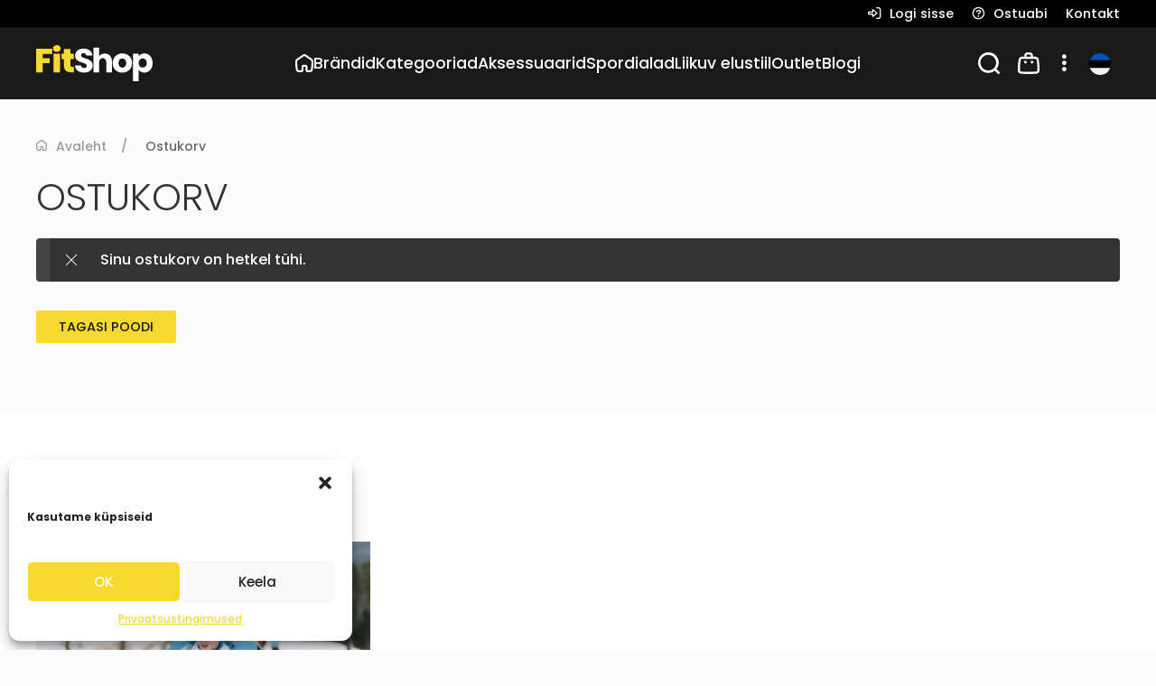

--- FILE ---
content_type: text/html; charset=UTF-8
request_url: https://fitshop.ee/ostukorv/
body_size: 34499
content:
<!doctype html>
<html lang="et" class="no-js">
<head>
	<meta charset="UTF-8">
	
	<link href="//www.google-analytics.com" rel="dns-prefetch">

	<link href="https://fitshop.ee/wp-content/themes/bnp/img/icons/favicon.ico" rel="shortcut icon" sizes="any">
	<link href="https://fitshop.ee/wp-content/themes/bnp/img/icons/favicon.svg" type="image/svg+xml" rel="icon">
	<link href="https://fitshop.ee/wp-content/themes/bnp/img/icons/favicon.png" rel="apple-touch-icon">

	<meta http-equiv="X-UA-Compatible" content="IE=edge,chrome=1">
	<meta name="viewport" content="width=device-width, initial-scale=1.0">
	<meta name="description" content="Toidulisandid ja sporditooted">

	<link rel="preconnect" href="https://fonts.googleapis.com">
	<link rel="preconnect" href="https://fonts.gstatic.com" crossorigin>
	<link href="https://fonts.googleapis.com/css2?family=Poppins:wght@100;300;400;500;600;700&display=swap" rel="stylesheet">
	<!-- <link href="https://fonts.googleapis.com/css2?family=Sofia+Sans:wght@100;300;400;500;600;700;800&display=swap" rel="stylesheet"> -->

	<!-- <link rel="preconnect" href="https://fonts.googleapis.com"> -->
	<!-- <link rel="preconnect" href="https://fonts.gstatic.com" crossorigin> -->
	<!-- <link href="https://fonts.googleapis.com/css2?family=Sofia+Sans:wght@100;300;400;500;600;700;800&family=Lora:wght@400;500;600&family=Montserrat:wght@200;400;600&family=Mulish:wght@200;400;700&family=Poppins:wght@200;400;500;700&family=Raleway:wght@200;400;600&family=Roboto:wght@300;400;700&family=Work+Sans:wght@200;400;600&display=swap" rel="stylesheet"> -->

	<!-- vue -->
	<!-- <script src="https://cdn.jsdelivr.net/npm/vue/dist/vue.js"></script> -->
	<!-- <script src="https://unpkg.com/vue@next"></script> -->
	<script src="https://cdn.jsdelivr.net/npm/vue@3.2.31/dist/vue.global.prod.js"></script>
	<script src="https://cdn.jsdelivr.net/npm/axios/dist/axios.min.js"></script>
	<!-- /vue -->

	<title>Ostukorv : Fitshop</title>
<link rel="alternate" href="https://fitshop.ee/ostukorv/" hreflang="et" />
<link rel="alternate" href="https://fitshop.ee/en/cart/" hreflang="en" />
<!-- Google tag (gtag.js) Consent Mode dataLayer added by Site Kit -->
<script id='google_gtagjs-js-consent-mode-data-layer'>
window.dataLayer = window.dataLayer || [];function gtag(){dataLayer.push(arguments);}
gtag('consent', 'default', {"ad_personalization":"denied","ad_storage":"denied","ad_user_data":"denied","analytics_storage":"denied","functionality_storage":"denied","security_storage":"denied","personalization_storage":"denied","region":["AT","BE","BG","CY","CZ","DE","DK","EE","ES","FI","FR","GB","GR","HR","HU","IE","IS","IT","LI","LT","LU","LV","MT","NL","NO","PL","PT","RO","SE","SI","SK","CH"],"wait_for_update":500});
window._googlesitekitConsentCategoryMap = {"statistics":["analytics_storage"],"marketing":["ad_storage","ad_user_data","ad_personalization"],"functional":["functionality_storage","security_storage"],"preferences":["personalization_storage"]};
window._googlesitekitConsents = {"ad_personalization":"denied","ad_storage":"denied","ad_user_data":"denied","analytics_storage":"denied","functionality_storage":"denied","security_storage":"denied","personalization_storage":"denied","region":["AT","BE","BG","CY","CZ","DE","DK","EE","ES","FI","FR","GB","GR","HR","HU","IE","IS","IT","LI","LT","LU","LV","MT","NL","NO","PL","PT","RO","SE","SI","SK","CH"],"wait_for_update":500}</script>
<!-- End Google tag (gtag.js) Consent Mode dataLayer added by Site Kit -->
			<meta name="robots" content="index, follow, max-snippet:-1, max-image-preview:large, max-video-preview:-1">
<link rel="canonical" href="https://fitshop.ee/ostukorv/">
<meta property="og:url" content="https://fitshop.ee/ostukorv/">
<meta property="og:site_name" content="Fitshop">
<meta property="og:locale" content="et">
<meta property="og:locale:alternate" content="en_GB">
<meta property="og:type" content="article">
<meta property="article:author" content="https://www.facebook.com/fitshopbaltics">
<meta property="article:publisher" content="https://www.facebook.com/fitshopbaltics">
<meta property="og:title" content="Ostukorv : Fitshop">
<meta property="fb:pages" content="">
<meta property="fb:admins" content="">
<meta property="fb:app_id" content="">
<meta name="twitter:card" content="summary">
<meta name="twitter:title" content="Ostukorv : Fitshop">
<link rel='dns-prefetch' href='//www.googletagmanager.com' />
<script type="text/javascript">
/* <![CDATA[ */
window._wpemojiSettings = {"baseUrl":"https:\/\/s.w.org\/images\/core\/emoji\/15.0.3\/72x72\/","ext":".png","svgUrl":"https:\/\/s.w.org\/images\/core\/emoji\/15.0.3\/svg\/","svgExt":".svg","source":{"concatemoji":"https:\/\/fitshop.ee\/wp-includes\/js\/wp-emoji-release.min.js?ver=6.6.4"}};
/*! This file is auto-generated */
!function(i,n){var o,s,e;function c(e){try{var t={supportTests:e,timestamp:(new Date).valueOf()};sessionStorage.setItem(o,JSON.stringify(t))}catch(e){}}function p(e,t,n){e.clearRect(0,0,e.canvas.width,e.canvas.height),e.fillText(t,0,0);var t=new Uint32Array(e.getImageData(0,0,e.canvas.width,e.canvas.height).data),r=(e.clearRect(0,0,e.canvas.width,e.canvas.height),e.fillText(n,0,0),new Uint32Array(e.getImageData(0,0,e.canvas.width,e.canvas.height).data));return t.every(function(e,t){return e===r[t]})}function u(e,t,n){switch(t){case"flag":return n(e,"\ud83c\udff3\ufe0f\u200d\u26a7\ufe0f","\ud83c\udff3\ufe0f\u200b\u26a7\ufe0f")?!1:!n(e,"\ud83c\uddfa\ud83c\uddf3","\ud83c\uddfa\u200b\ud83c\uddf3")&&!n(e,"\ud83c\udff4\udb40\udc67\udb40\udc62\udb40\udc65\udb40\udc6e\udb40\udc67\udb40\udc7f","\ud83c\udff4\u200b\udb40\udc67\u200b\udb40\udc62\u200b\udb40\udc65\u200b\udb40\udc6e\u200b\udb40\udc67\u200b\udb40\udc7f");case"emoji":return!n(e,"\ud83d\udc26\u200d\u2b1b","\ud83d\udc26\u200b\u2b1b")}return!1}function f(e,t,n){var r="undefined"!=typeof WorkerGlobalScope&&self instanceof WorkerGlobalScope?new OffscreenCanvas(300,150):i.createElement("canvas"),a=r.getContext("2d",{willReadFrequently:!0}),o=(a.textBaseline="top",a.font="600 32px Arial",{});return e.forEach(function(e){o[e]=t(a,e,n)}),o}function t(e){var t=i.createElement("script");t.src=e,t.defer=!0,i.head.appendChild(t)}"undefined"!=typeof Promise&&(o="wpEmojiSettingsSupports",s=["flag","emoji"],n.supports={everything:!0,everythingExceptFlag:!0},e=new Promise(function(e){i.addEventListener("DOMContentLoaded",e,{once:!0})}),new Promise(function(t){var n=function(){try{var e=JSON.parse(sessionStorage.getItem(o));if("object"==typeof e&&"number"==typeof e.timestamp&&(new Date).valueOf()<e.timestamp+604800&&"object"==typeof e.supportTests)return e.supportTests}catch(e){}return null}();if(!n){if("undefined"!=typeof Worker&&"undefined"!=typeof OffscreenCanvas&&"undefined"!=typeof URL&&URL.createObjectURL&&"undefined"!=typeof Blob)try{var e="postMessage("+f.toString()+"("+[JSON.stringify(s),u.toString(),p.toString()].join(",")+"));",r=new Blob([e],{type:"text/javascript"}),a=new Worker(URL.createObjectURL(r),{name:"wpTestEmojiSupports"});return void(a.onmessage=function(e){c(n=e.data),a.terminate(),t(n)})}catch(e){}c(n=f(s,u,p))}t(n)}).then(function(e){for(var t in e)n.supports[t]=e[t],n.supports.everything=n.supports.everything&&n.supports[t],"flag"!==t&&(n.supports.everythingExceptFlag=n.supports.everythingExceptFlag&&n.supports[t]);n.supports.everythingExceptFlag=n.supports.everythingExceptFlag&&!n.supports.flag,n.DOMReady=!1,n.readyCallback=function(){n.DOMReady=!0}}).then(function(){return e}).then(function(){var e;n.supports.everything||(n.readyCallback(),(e=n.source||{}).concatemoji?t(e.concatemoji):e.wpemoji&&e.twemoji&&(t(e.twemoji),t(e.wpemoji)))}))}((window,document),window._wpemojiSettings);
/* ]]> */
</script>
<link rel='stylesheet' id='wdp_cart-summary-css' href='https://fitshop.ee/wp-content/plugins/advanced-dynamic-pricing-for-woocommerce-pro/BaseVersion/assets/css/cart-summary.css?ver=4.8.2' media='all' />
<style id='wp-emoji-styles-inline-css' type='text/css'>

	img.wp-smiley, img.emoji {
		display: inline !important;
		border: none !important;
		box-shadow: none !important;
		height: 1em !important;
		width: 1em !important;
		margin: 0 0.07em !important;
		vertical-align: -0.1em !important;
		background: none !important;
		padding: 0 !important;
	}
</style>
<link rel='stylesheet' id='wp-block-library-css' href='https://fitshop.ee/wp-includes/css/dist/block-library/style.min.css?ver=6.6.4' media='all' />
<style id='classic-theme-styles-inline-css' type='text/css'>
/*! This file is auto-generated */
.wp-block-button__link{color:#fff;background-color:#32373c;border-radius:9999px;box-shadow:none;text-decoration:none;padding:calc(.667em + 2px) calc(1.333em + 2px);font-size:1.125em}.wp-block-file__button{background:#32373c;color:#fff;text-decoration:none}
</style>
<style id='global-styles-inline-css' type='text/css'>
:root{--wp--preset--aspect-ratio--square: 1;--wp--preset--aspect-ratio--4-3: 4/3;--wp--preset--aspect-ratio--3-4: 3/4;--wp--preset--aspect-ratio--3-2: 3/2;--wp--preset--aspect-ratio--2-3: 2/3;--wp--preset--aspect-ratio--16-9: 16/9;--wp--preset--aspect-ratio--9-16: 9/16;--wp--preset--color--black: #000000;--wp--preset--color--cyan-bluish-gray: #abb8c3;--wp--preset--color--white: #ffffff;--wp--preset--color--pale-pink: #f78da7;--wp--preset--color--vivid-red: #cf2e2e;--wp--preset--color--luminous-vivid-orange: #ff6900;--wp--preset--color--luminous-vivid-amber: #fcb900;--wp--preset--color--light-green-cyan: #7bdcb5;--wp--preset--color--vivid-green-cyan: #00d084;--wp--preset--color--pale-cyan-blue: #8ed1fc;--wp--preset--color--vivid-cyan-blue: #0693e3;--wp--preset--color--vivid-purple: #9b51e0;--wp--preset--gradient--vivid-cyan-blue-to-vivid-purple: linear-gradient(135deg,rgba(6,147,227,1) 0%,rgb(155,81,224) 100%);--wp--preset--gradient--light-green-cyan-to-vivid-green-cyan: linear-gradient(135deg,rgb(122,220,180) 0%,rgb(0,208,130) 100%);--wp--preset--gradient--luminous-vivid-amber-to-luminous-vivid-orange: linear-gradient(135deg,rgba(252,185,0,1) 0%,rgba(255,105,0,1) 100%);--wp--preset--gradient--luminous-vivid-orange-to-vivid-red: linear-gradient(135deg,rgba(255,105,0,1) 0%,rgb(207,46,46) 100%);--wp--preset--gradient--very-light-gray-to-cyan-bluish-gray: linear-gradient(135deg,rgb(238,238,238) 0%,rgb(169,184,195) 100%);--wp--preset--gradient--cool-to-warm-spectrum: linear-gradient(135deg,rgb(74,234,220) 0%,rgb(151,120,209) 20%,rgb(207,42,186) 40%,rgb(238,44,130) 60%,rgb(251,105,98) 80%,rgb(254,248,76) 100%);--wp--preset--gradient--blush-light-purple: linear-gradient(135deg,rgb(255,206,236) 0%,rgb(152,150,240) 100%);--wp--preset--gradient--blush-bordeaux: linear-gradient(135deg,rgb(254,205,165) 0%,rgb(254,45,45) 50%,rgb(107,0,62) 100%);--wp--preset--gradient--luminous-dusk: linear-gradient(135deg,rgb(255,203,112) 0%,rgb(199,81,192) 50%,rgb(65,88,208) 100%);--wp--preset--gradient--pale-ocean: linear-gradient(135deg,rgb(255,245,203) 0%,rgb(182,227,212) 50%,rgb(51,167,181) 100%);--wp--preset--gradient--electric-grass: linear-gradient(135deg,rgb(202,248,128) 0%,rgb(113,206,126) 100%);--wp--preset--gradient--midnight: linear-gradient(135deg,rgb(2,3,129) 0%,rgb(40,116,252) 100%);--wp--preset--font-size--small: 13px;--wp--preset--font-size--medium: 20px;--wp--preset--font-size--large: 36px;--wp--preset--font-size--x-large: 42px;--wp--preset--font-family--inter: "Inter", sans-serif;--wp--preset--font-family--cardo: Cardo;--wp--preset--spacing--20: 0.44rem;--wp--preset--spacing--30: 0.67rem;--wp--preset--spacing--40: 1rem;--wp--preset--spacing--50: 1.5rem;--wp--preset--spacing--60: 2.25rem;--wp--preset--spacing--70: 3.38rem;--wp--preset--spacing--80: 5.06rem;--wp--preset--shadow--natural: 6px 6px 9px rgba(0, 0, 0, 0.2);--wp--preset--shadow--deep: 12px 12px 50px rgba(0, 0, 0, 0.4);--wp--preset--shadow--sharp: 6px 6px 0px rgba(0, 0, 0, 0.2);--wp--preset--shadow--outlined: 6px 6px 0px -3px rgba(255, 255, 255, 1), 6px 6px rgba(0, 0, 0, 1);--wp--preset--shadow--crisp: 6px 6px 0px rgba(0, 0, 0, 1);}:where(.is-layout-flex){gap: 0.5em;}:where(.is-layout-grid){gap: 0.5em;}body .is-layout-flex{display: flex;}.is-layout-flex{flex-wrap: wrap;align-items: center;}.is-layout-flex > :is(*, div){margin: 0;}body .is-layout-grid{display: grid;}.is-layout-grid > :is(*, div){margin: 0;}:where(.wp-block-columns.is-layout-flex){gap: 2em;}:where(.wp-block-columns.is-layout-grid){gap: 2em;}:where(.wp-block-post-template.is-layout-flex){gap: 1.25em;}:where(.wp-block-post-template.is-layout-grid){gap: 1.25em;}.has-black-color{color: var(--wp--preset--color--black) !important;}.has-cyan-bluish-gray-color{color: var(--wp--preset--color--cyan-bluish-gray) !important;}.has-white-color{color: var(--wp--preset--color--white) !important;}.has-pale-pink-color{color: var(--wp--preset--color--pale-pink) !important;}.has-vivid-red-color{color: var(--wp--preset--color--vivid-red) !important;}.has-luminous-vivid-orange-color{color: var(--wp--preset--color--luminous-vivid-orange) !important;}.has-luminous-vivid-amber-color{color: var(--wp--preset--color--luminous-vivid-amber) !important;}.has-light-green-cyan-color{color: var(--wp--preset--color--light-green-cyan) !important;}.has-vivid-green-cyan-color{color: var(--wp--preset--color--vivid-green-cyan) !important;}.has-pale-cyan-blue-color{color: var(--wp--preset--color--pale-cyan-blue) !important;}.has-vivid-cyan-blue-color{color: var(--wp--preset--color--vivid-cyan-blue) !important;}.has-vivid-purple-color{color: var(--wp--preset--color--vivid-purple) !important;}.has-black-background-color{background-color: var(--wp--preset--color--black) !important;}.has-cyan-bluish-gray-background-color{background-color: var(--wp--preset--color--cyan-bluish-gray) !important;}.has-white-background-color{background-color: var(--wp--preset--color--white) !important;}.has-pale-pink-background-color{background-color: var(--wp--preset--color--pale-pink) !important;}.has-vivid-red-background-color{background-color: var(--wp--preset--color--vivid-red) !important;}.has-luminous-vivid-orange-background-color{background-color: var(--wp--preset--color--luminous-vivid-orange) !important;}.has-luminous-vivid-amber-background-color{background-color: var(--wp--preset--color--luminous-vivid-amber) !important;}.has-light-green-cyan-background-color{background-color: var(--wp--preset--color--light-green-cyan) !important;}.has-vivid-green-cyan-background-color{background-color: var(--wp--preset--color--vivid-green-cyan) !important;}.has-pale-cyan-blue-background-color{background-color: var(--wp--preset--color--pale-cyan-blue) !important;}.has-vivid-cyan-blue-background-color{background-color: var(--wp--preset--color--vivid-cyan-blue) !important;}.has-vivid-purple-background-color{background-color: var(--wp--preset--color--vivid-purple) !important;}.has-black-border-color{border-color: var(--wp--preset--color--black) !important;}.has-cyan-bluish-gray-border-color{border-color: var(--wp--preset--color--cyan-bluish-gray) !important;}.has-white-border-color{border-color: var(--wp--preset--color--white) !important;}.has-pale-pink-border-color{border-color: var(--wp--preset--color--pale-pink) !important;}.has-vivid-red-border-color{border-color: var(--wp--preset--color--vivid-red) !important;}.has-luminous-vivid-orange-border-color{border-color: var(--wp--preset--color--luminous-vivid-orange) !important;}.has-luminous-vivid-amber-border-color{border-color: var(--wp--preset--color--luminous-vivid-amber) !important;}.has-light-green-cyan-border-color{border-color: var(--wp--preset--color--light-green-cyan) !important;}.has-vivid-green-cyan-border-color{border-color: var(--wp--preset--color--vivid-green-cyan) !important;}.has-pale-cyan-blue-border-color{border-color: var(--wp--preset--color--pale-cyan-blue) !important;}.has-vivid-cyan-blue-border-color{border-color: var(--wp--preset--color--vivid-cyan-blue) !important;}.has-vivid-purple-border-color{border-color: var(--wp--preset--color--vivid-purple) !important;}.has-vivid-cyan-blue-to-vivid-purple-gradient-background{background: var(--wp--preset--gradient--vivid-cyan-blue-to-vivid-purple) !important;}.has-light-green-cyan-to-vivid-green-cyan-gradient-background{background: var(--wp--preset--gradient--light-green-cyan-to-vivid-green-cyan) !important;}.has-luminous-vivid-amber-to-luminous-vivid-orange-gradient-background{background: var(--wp--preset--gradient--luminous-vivid-amber-to-luminous-vivid-orange) !important;}.has-luminous-vivid-orange-to-vivid-red-gradient-background{background: var(--wp--preset--gradient--luminous-vivid-orange-to-vivid-red) !important;}.has-very-light-gray-to-cyan-bluish-gray-gradient-background{background: var(--wp--preset--gradient--very-light-gray-to-cyan-bluish-gray) !important;}.has-cool-to-warm-spectrum-gradient-background{background: var(--wp--preset--gradient--cool-to-warm-spectrum) !important;}.has-blush-light-purple-gradient-background{background: var(--wp--preset--gradient--blush-light-purple) !important;}.has-blush-bordeaux-gradient-background{background: var(--wp--preset--gradient--blush-bordeaux) !important;}.has-luminous-dusk-gradient-background{background: var(--wp--preset--gradient--luminous-dusk) !important;}.has-pale-ocean-gradient-background{background: var(--wp--preset--gradient--pale-ocean) !important;}.has-electric-grass-gradient-background{background: var(--wp--preset--gradient--electric-grass) !important;}.has-midnight-gradient-background{background: var(--wp--preset--gradient--midnight) !important;}.has-small-font-size{font-size: var(--wp--preset--font-size--small) !important;}.has-medium-font-size{font-size: var(--wp--preset--font-size--medium) !important;}.has-large-font-size{font-size: var(--wp--preset--font-size--large) !important;}.has-x-large-font-size{font-size: var(--wp--preset--font-size--x-large) !important;}
:where(.wp-block-post-template.is-layout-flex){gap: 1.25em;}:where(.wp-block-post-template.is-layout-grid){gap: 1.25em;}
:where(.wp-block-columns.is-layout-flex){gap: 2em;}:where(.wp-block-columns.is-layout-grid){gap: 2em;}
:root :where(.wp-block-pullquote){font-size: 1.5em;line-height: 1.6;}
</style>
<link rel='stylesheet' id='announcer-css-css' href='https://fitshop.ee/wp-content/plugins/announcer/public/css/style.css?ver=6.1' media='all' />
<link rel='stylesheet' id='cart-lift-css' href='https://fitshop.ee/wp-content/plugins/cart-lift/public/css/cart-lift-public.css?ver=3.1.14' media='all' />
<link rel='stylesheet' id='contact-form-7-css' href='https://fitshop.ee/wp-content/plugins/contact-form-7/includes/css/styles.css?ver=5.9.8' media='all' />
<link rel='stylesheet' id='select2-css' href='https://fitshop.ee/wp-content/plugins/woocommerce/assets/css/select2.css?ver=9.1.4' media='all' />
<link rel='stylesheet' id='woocommerce-layout-css' href='https://fitshop.ee/wp-content/plugins/woocommerce/assets/css/woocommerce-layout.css?ver=9.1.4' media='all' />
<link rel='stylesheet' id='woocommerce-smallscreen-css' href='https://fitshop.ee/wp-content/plugins/woocommerce/assets/css/woocommerce-smallscreen.css?ver=9.1.4' media='only screen and (max-width: 768px)' />
<link rel='stylesheet' id='woocommerce-general-css' href='https://fitshop.ee/wp-content/plugins/woocommerce/assets/css/woocommerce.css?ver=9.1.4' media='all' />
<style id='woocommerce-inline-inline-css' type='text/css'>
.woocommerce form .form-row .required { visibility: visible; }
</style>
<link rel='stylesheet' id='wt-smart-coupon-giveaway-css' href='https://fitshop.ee/wp-content/plugins/wt-smart-coupons-for-woocommerce/public/modules/giveaway_product/assets/css/main.css?ver=1.8.1' media='all' />
<link rel='stylesheet' id='wt-smart-coupon-for-woo-css' href='https://fitshop.ee/wp-content/plugins/wt-smart-coupons-for-woocommerce/public/css/wt-smart-coupon-public.css?ver=1.8.1' media='all' />
<link rel='stylesheet' id='woocommerce-shipping-ziticity-css' href='https://fitshop.ee/wp-content/plugins/ziticity-shipping-for-woocommerce/public/css/wc-shipping-ziticity-public.css?ver=1.1.0' media='all' />
<link rel='stylesheet' id='cmplz-general-css' href='https://fitshop.ee/wp-content/plugins/complianz-gdpr/assets/css/cookieblocker.min.css?ver=1720936975' media='all' />
<link rel='stylesheet' id='montonio-style-css' href='https://fitshop.ee/wp-content/plugins/montonio-for-woocommerce/assets/css/montonio-style.css?ver=9.3.1' media='all' />
<link rel='stylesheet' id='wooco-frontend-css' href='https://fitshop.ee/wp-content/plugins/wpc-composite-products/assets/css/frontend.css?ver=7.3.3' media='all' />
<link rel='stylesheet' id='woosb-frontend-css' href='https://fitshop.ee/wp-content/plugins/woo-product-bundle/assets/css/frontend.css?ver=8.0.9' media='all' />
<link rel='stylesheet' id='dgwt-wcas-style-css' href='https://fitshop.ee/wp-content/plugins/ajax-search-for-woocommerce/assets/css/style.min.css?ver=1.28.1' media='all' />
<link rel='stylesheet' id='normalize-css' href='https://fitshop.ee/wp-content/themes/bnp/css/normalize.css?ver=8.0.1' media='all' />
<link rel='stylesheet' id='uikit-css' href='https://fitshop.ee/wp-content/themes/bnp/css/uikit.min.css?ver=3.17.11' media='all' />
<link rel='stylesheet' id='fontawesome-css' href='https://fitshop.ee/wp-content/themes/bnp/css/all.min.css?ver=6.0.0' media='all' />
<link rel='stylesheet' id='wp-css' href='https://fitshop.ee/wp-content/themes/bnp/style.css?ver=1.0' media='all' />
<link rel='stylesheet' id='theme-css' href='https://fitshop.ee/wp-content/themes/bnp/app.css?ver=2.5' media='all' />
<link rel='stylesheet' id='pwb-styles-frontend-css' href='https://fitshop.ee/wp-content/plugins/perfect-woocommerce-brands/build/frontend/css/style.css?ver=3.4.1' media='all' />
<link rel='stylesheet' id='wdp_gift-table-css' href='https://fitshop.ee/wp-content/plugins/advanced-dynamic-pricing-for-woocommerce-pro/ProVersion/assets/css/gift-table.css?ver=4.8.2' media='all' />
<script type="text/javascript" src="https://fitshop.ee/wp-content/themes/bnp/js/lib/conditionizr-4.3.0.min.js?ver=4.3.0" id="conditionizr-js"></script>
<script type="text/javascript" src="https://fitshop.ee/wp-content/themes/bnp/js/lib/modernizr-2.7.1.min.js?ver=2.7.1" id="modernizr-js"></script>
<script type="text/javascript" src="https://fitshop.ee/wp-includes/js/jquery/jquery.min.js?ver=3.7.1" id="jquery-core-js"></script>
<script type="text/javascript" src="https://fitshop.ee/wp-includes/js/jquery/jquery-migrate.min.js?ver=3.4.1" id="jquery-migrate-js"></script>
<script type="text/javascript" src="https://fitshop.ee/wp-content/plugins/announcer/public/js/script.js?ver=6.1" id="announcer-js-js"></script>
<script type="text/javascript" src="https://fitshop.ee/wp-content/plugins/woocommerce/assets/js/jquery-blockui/jquery.blockUI.min.js?ver=2.7.0-wc.9.1.4" id="jquery-blockui-js" defer="defer" data-wp-strategy="defer"></script>
<script type="text/javascript" id="wc-add-to-cart-js-extra">
/* <![CDATA[ */
var wc_add_to_cart_params = {"ajax_url":"\/wp-admin\/admin-ajax.php","wc_ajax_url":"\/?wc-ajax=%%endpoint%%","i18n_view_cart":"Vaata ostukorvi","cart_url":"https:\/\/fitshop.ee\/ostukorv\/","is_cart":"1","cart_redirect_after_add":"no"};
/* ]]> */
</script>
<script type="text/javascript" src="https://fitshop.ee/wp-content/plugins/woocommerce/assets/js/frontend/add-to-cart.min.js?ver=9.1.4" id="wc-add-to-cart-js" defer="defer" data-wp-strategy="defer"></script>
<script type="text/javascript" src="https://fitshop.ee/wp-content/plugins/woocommerce/assets/js/js-cookie/js.cookie.min.js?ver=2.1.4-wc.9.1.4" id="js-cookie-js" defer="defer" data-wp-strategy="defer"></script>
<script type="text/javascript" id="woocommerce-js-extra">
/* <![CDATA[ */
var woocommerce_params = {"ajax_url":"\/wp-admin\/admin-ajax.php","wc_ajax_url":"\/?wc-ajax=%%endpoint%%"};
/* ]]> */
</script>
<script type="text/javascript" src="https://fitshop.ee/wp-content/plugins/woocommerce/assets/js/frontend/woocommerce.min.js?ver=9.1.4" id="woocommerce-js" defer="defer" data-wp-strategy="defer"></script>
<script type="text/javascript" id="wc-country-select-js-extra">
/* <![CDATA[ */
var wc_country_select_params = {"countries":"{\"EE\":[],\"FI\":[]}","i18n_select_state_text":"Vali\u2026","i18n_no_matches":"Tulemusi pole","i18n_ajax_error":"Laadimine eba\u00f5nnestus","i18n_input_too_short_1":"Palun sisesta v\u00e4hemalt 1 t\u00e4hem\u00e4rk","i18n_input_too_short_n":"Palun sisesta v\u00e4hemalt %qty% t\u00e4hem\u00e4rki","i18n_input_too_long_1":"Palun kustuta 1 t\u00e4hem\u00e4rk","i18n_input_too_long_n":"Palun kustuta %qty% t\u00e4hem\u00e4rki","i18n_selection_too_long_1":"Sa v\u00f5id valida ainult 1 variandi","i18n_selection_too_long_n":"Sa v\u00f5id valida ainult %qty% varianti","i18n_load_more":"Laadin rohkem tulemusi\u2026","i18n_searching":"Otsin\u2026"};
/* ]]> */
</script>
<script type="text/javascript" src="https://fitshop.ee/wp-content/plugins/woocommerce/assets/js/frontend/country-select.min.js?ver=9.1.4" id="wc-country-select-js" defer="defer" data-wp-strategy="defer"></script>
<script type="text/javascript" id="wc-address-i18n-js-extra">
/* <![CDATA[ */
var wc_address_i18n_params = {"locale":"{\"EE\":{\"postcode\":{\"priority\":65},\"state\":{\"required\":false,\"hidden\":true}},\"FI\":{\"postcode\":{\"priority\":65},\"state\":{\"required\":false,\"hidden\":true}},\"LV\":{\"state\":{\"label\":\"Omavalitsus\",\"required\":false}},\"default\":{\"first_name\":{\"label\":\"Eesnimi\",\"required\":true,\"class\":[\"form-row-first\"],\"autocomplete\":\"given-name\",\"priority\":10},\"last_name\":{\"label\":\"Perenimi\",\"required\":true,\"class\":[\"form-row-last\"],\"autocomplete\":\"family-name\",\"priority\":20},\"company\":{\"label\":\"Ettev\\u00f5tte nimi\",\"class\":[\"form-row-wide\"],\"autocomplete\":\"organization\",\"priority\":30,\"required\":false},\"country\":{\"type\":\"country\",\"label\":\"Riik \\\/ piirkond\",\"required\":true,\"class\":[\"form-row-wide\",\"address-field\",\"update_totals_on_change\"],\"autocomplete\":\"country\",\"priority\":40},\"address_1\":{\"label\":\"T\\u00e4nav ja majanumber\",\"placeholder\":\"T\\u00e4navanimi ja majanumber\",\"required\":true,\"class\":[\"form-row-wide\",\"address-field\"],\"autocomplete\":\"address-line1\",\"priority\":50},\"address_2\":{\"label\":\"Apartment, suite, unit, etc.\",\"label_class\":[\"screen-reader-text\"],\"placeholder\":\"Apartment, suite, unit, etc. (optional)\",\"class\":[\"form-row-wide\",\"address-field\"],\"autocomplete\":\"address-line2\",\"priority\":60,\"required\":false},\"city\":{\"label\":\"Linn\\\/Alev\\\/K\\u00fcla\",\"required\":true,\"class\":[\"form-row-wide\",\"address-field\"],\"autocomplete\":\"address-level2\",\"priority\":70},\"state\":{\"type\":\"state\",\"label\":\"Maakond\",\"required\":true,\"class\":[\"form-row-wide\",\"address-field\"],\"validate\":[\"state\"],\"autocomplete\":\"address-level1\",\"priority\":80},\"postcode\":{\"label\":\"Sihtnumber\",\"required\":true,\"class\":[\"form-row-wide\",\"address-field\"],\"validate\":[\"postcode\"],\"autocomplete\":\"postal-code\",\"priority\":90},\"0\":\"country\",\"1\":\"first_name\",\"2\":\"last_name\",\"3\":\"company\",\"4\":\"address_1\",\"5\":\"address_2\",\"6\":\"city\",\"7\":\"state\",\"8\":\"postcode\",\"9\":\"phone\"}}","locale_fields":"{\"address_1\":\"#billing_address_1_field, #shipping_address_1_field\",\"address_2\":\"#billing_address_2_field, #shipping_address_2_field\",\"state\":\"#billing_state_field, #shipping_state_field, #calc_shipping_state_field\",\"postcode\":\"#billing_postcode_field, #shipping_postcode_field, #calc_shipping_postcode_field\",\"city\":\"#billing_city_field, #shipping_city_field, #calc_shipping_city_field\"}","i18n_required_text":"n\u00f5utav","i18n_optional_text":"valikuline"};
/* ]]> */
</script>
<script type="text/javascript" src="https://fitshop.ee/wp-content/plugins/woocommerce/assets/js/frontend/address-i18n.min.js?ver=9.1.4" id="wc-address-i18n-js" defer="defer" data-wp-strategy="defer"></script>
<script type="text/javascript" id="wc-cart-js-extra">
/* <![CDATA[ */
var wc_cart_params = {"ajax_url":"\/wp-admin\/admin-ajax.php","wc_ajax_url":"\/?wc-ajax=%%endpoint%%","update_shipping_method_nonce":"30ad2b8377","apply_coupon_nonce":"b243d75aa4","remove_coupon_nonce":"1289cd2a61"};
/* ]]> */
</script>
<script type="text/javascript" src="https://fitshop.ee/wp-content/plugins/woocommerce/assets/js/frontend/cart.min.js?ver=9.1.4" id="wc-cart-js" defer="defer" data-wp-strategy="defer"></script>
<script type="text/javascript" src="https://fitshop.ee/wp-content/plugins/woocommerce/assets/js/selectWoo/selectWoo.full.min.js?ver=1.0.9-wc.9.1.4" id="selectWoo-js" defer="defer" data-wp-strategy="defer"></script>
<script type="text/javascript" src="https://fitshop.ee/wp-content/plugins/wt-smart-coupons-for-woocommerce/public/modules/giveaway_product/assets/js/main.js?ver=1.8.1" id="wt-smart-coupon-giveaway-js"></script>
<script type="text/javascript" id="wt-smart-coupon-for-woo-js-extra">
/* <![CDATA[ */
var WTSmartCouponOBJ = {"ajaxurl":"https:\/\/fitshop.ee\/wp-admin\/admin-ajax.php","wc_ajax_url":"https:\/\/fitshop.ee\/?wc-ajax=","nonces":{"public":"220f655732","apply_coupon":"cb76fc05ba"},"labels":{"please_wait":"Please wait...","choose_variation":"Please choose a variation","error":"Error !!!"},"shipping_method":[],"payment_method":"","is_cart":"1"};
/* ]]> */
</script>
<script type="text/javascript" src="https://fitshop.ee/wp-content/plugins/wt-smart-coupons-for-woocommerce/public/js/wt-smart-coupon-public.js?ver=1.8.1" id="wt-smart-coupon-for-woo-js"></script>
<script type="text/javascript" src="https://fitshop.ee/wp-content/plugins/ziticity-shipping-for-woocommerce/public/js/wc-shipping-ziticity-public.js?ver=1.1.0" id="woocommerce-shipping-ziticity-js"></script>
<script type="text/javascript" id="wc-cart-fragments-js-extra">
/* <![CDATA[ */
var wc_cart_fragments_params = {"ajax_url":"\/wp-admin\/admin-ajax.php","wc_ajax_url":"\/?wc-ajax=%%endpoint%%","cart_hash_key":"wc_cart_hash_fb2da99129592d58c047daa6a3b5606f","fragment_name":"wc_fragments_fb2da99129592d58c047daa6a3b5606f","request_timeout":"5000"};
/* ]]> */
</script>
<script type="text/javascript" id="wc-cart-fragments-js-before">
/* <![CDATA[ */
(function( $ ){
						sessionStorage.removeItem( "wc_cart_hash_fb2da99129592d58c047daa6a3b5606f" );
						sessionStorage.removeItem( "wc_fragments_fb2da99129592d58c047daa6a3b5606f" );
					}
				)();
/* ]]> */
</script>
<script type="text/javascript" src="https://fitshop.ee/wp-content/plugins/woocommerce/assets/js/frontend/cart-fragments.min.js?ver=9.1.4" id="wc-cart-fragments-js" defer="defer" data-wp-strategy="defer"></script>

<!-- Google tag (gtag.js) snippet added by Site Kit -->

<!-- Google Analytics snippet added by Site Kit -->
<script type="text/javascript" src="https://www.googletagmanager.com/gtag/js?id=G-Y6W36E200X" id="google_gtagjs-js" async></script>
<script type="text/javascript" id="google_gtagjs-js-after">
/* <![CDATA[ */
window.dataLayer = window.dataLayer || [];function gtag(){dataLayer.push(arguments);}
gtag("set","linker",{"domains":["fitshop.ee"]});
gtag("js", new Date());
gtag("set", "developer_id.dZTNiMT", true);
gtag("config", "G-Y6W36E200X", {"googlesitekit_post_type":"page"});
/* ]]> */
</script>

<!-- End Google tag (gtag.js) snippet added by Site Kit -->
<script type="text/javascript" id="wdp_deals_pro-js-extra">
/* <![CDATA[ */
var wdp_script_data_pro = {"ajaxurl":"https:\/\/fitshop.ee\/wp-admin\/admin-ajax.php","update_price_with_qty":"","show_total_price_for_product":"","js_init_trigger":"","replace_variable_price":"","variable_price_selector":".summary .price","page_data":{"is_product":false},"preLoaded":[],"create_on_load":"1","price_html_template":"{{price_html}}","price_suffix":"","show_spinner":"1","security":"3f10c48a87","security_param":"wdp-request-price-ajax-nonce"};
/* ]]> */
</script>
<script type="text/javascript" src="https://fitshop.ee/wp-content/plugins/advanced-dynamic-pricing-for-woocommerce-pro/ProVersion/assets/js/dynamic-price.js?ver=4.8.2" id="wdp_deals_pro-js"></script>
<script type="text/javascript" id="wdp_advertising_timer-js-extra">
/* <![CDATA[ */
var wdp_advertising_timer_script_data = {"left":"left","day_left":"day left","days_left":"days left"};
/* ]]> */
</script>
<script type="text/javascript" src="https://fitshop.ee/wp-content/plugins/advanced-dynamic-pricing-for-woocommerce-pro/ProVersion/assets/js/advertising-timer.js?ver=4.8.2" id="wdp_advertising_timer-js"></script>
<script type="text/javascript" id="wdp_condition_message-js-extra">
/* <![CDATA[ */
var wdp_condition_message_script_data = {"ajaxurl":"https:\/\/fitshop.ee\/wp-admin\/admin-ajax.php","security":"44a1d07d4d","security_query_arg":"wpd-request-condition-message"};
/* ]]> */
</script>
<script type="text/javascript" src="https://fitshop.ee/wp-content/plugins/advanced-dynamic-pricing-for-woocommerce-pro/ProVersion/assets/js/condition-message.js?ver=4.8.2" id="wdp_condition_message-js"></script>
<script type="text/javascript" src="https://fitshop.ee/wp-content/themes/bnp/js/lib/uikit.min.js?ver=3.17.11" id="uikit-js"></script>
<link rel="https://api.w.org/" href="https://fitshop.ee/wp-json/" /><link rel="alternate" title="JSON" type="application/json" href="https://fitshop.ee/wp-json/wp/v2/pages/11" /><link rel="alternate" title="oEmbed (JSON)" type="application/json+oembed" href="https://fitshop.ee/wp-json/oembed/1.0/embed?url=https%3A%2F%2Ffitshop.ee%2Fostukorv%2F" />
<link rel="alternate" title="oEmbed (XML)" type="text/xml+oembed" href="https://fitshop.ee/wp-json/oembed/1.0/embed?url=https%3A%2F%2Ffitshop.ee%2Fostukorv%2F&#038;format=xml" />
<meta name="generator" content="Site Kit by Google 1.132.0" />			<style>.cmplz-hidden {
					display: none !important;
				}</style>		<style>
			.dgwt-wcas-ico-magnifier,.dgwt-wcas-ico-magnifier-handler{max-width:20px}.dgwt-wcas-search-wrapp{max-width:600px}		</style>
			<noscript><style>.woocommerce-product-gallery{ opacity: 1 !important; }</style></noscript>
	
<!-- Google AdSense meta tags added by Site Kit -->
<meta name="google-adsense-platform-account" content="ca-host-pub-2644536267352236">
<meta name="google-adsense-platform-domain" content="sitekit.withgoogle.com">
<!-- End Google AdSense meta tags added by Site Kit -->
        <style type="text/css">
            .wdp_bulk_table_content .wdp_pricing_table_caption { color: #6d6d6d ! important} .wdp_bulk_table_content table thead td { color: #6d6d6d ! important} .wdp_bulk_table_content table thead td { background-color: #efefef ! important} .wdp_bulk_table_content table tbody td { color: #6d6d6d ! important} .wdp_bulk_table_content table tbody td { background-color: #ffffff ! important} .wdp_bulk_table_content .wdp_pricing_table_footer { color: #6d6d6d ! important}        </style>
        			<script data-service="facebook" data-category="marketing"  type="text/plain">
				!function(f,b,e,v,n,t,s){if(f.fbq)return;n=f.fbq=function(){n.callMethod?
					n.callMethod.apply(n,arguments):n.queue.push(arguments)};if(!f._fbq)f._fbq=n;
					n.push=n;n.loaded=!0;n.version='2.0';n.queue=[];t=b.createElement(e);t.async=!0;
					t.src=v;s=b.getElementsByTagName(e)[0];s.parentNode.insertBefore(t,s)}(window,
					document,'script','https://connect.facebook.net/en_US/fbevents.js');
			</script>
			<!-- WooCommerce Facebook Integration Begin -->
			<script data-service="facebook" data-category="marketing"  type="text/plain">

				fbq('init', '1671767016459876', {}, {
    "agent": "woocommerce-9.1.4-3.2.6"
});

				fbq( 'track', 'PageView', {
    "source": "woocommerce",
    "version": "9.1.4",
    "pluginVersion": "3.2.6"
} );

				document.addEventListener( 'DOMContentLoaded', function() {
					// Insert placeholder for events injected when a product is added to the cart through AJAX.
					document.body.insertAdjacentHTML( 'beforeend', '<div class=\"wc-facebook-pixel-event-placeholder\"></div>' );
				}, false );

			</script>
			<!-- WooCommerce Facebook Integration End -->
			
<!-- Google Tag Manager snippet added by Site Kit -->
<script type="text/javascript">
/* <![CDATA[ */

			( function( w, d, s, l, i ) {
				w[l] = w[l] || [];
				w[l].push( {'gtm.start': new Date().getTime(), event: 'gtm.js'} );
				var f = d.getElementsByTagName( s )[0],
					j = d.createElement( s ), dl = l != 'dataLayer' ? '&l=' + l : '';
				j.async = true;
				j.src = 'https://www.googletagmanager.com/gtm.js?id=' + i + dl;
				f.parentNode.insertBefore( j, f );
			} )( window, document, 'script', 'dataLayer', 'GTM-N93HDS27' );
			
/* ]]> */
</script>

<!-- End Google Tag Manager snippet added by Site Kit -->
<style id='wp-fonts-local' type='text/css'>
@font-face{font-family:Inter;font-style:normal;font-weight:300 900;font-display:fallback;src:url('https://fitshop.ee/wp-content/plugins/woocommerce/assets/fonts/Inter-VariableFont_slnt,wght.woff2') format('woff2');font-stretch:normal;}
@font-face{font-family:Cardo;font-style:normal;font-weight:400;font-display:fallback;src:url('https://fitshop.ee/wp-content/plugins/woocommerce/assets/fonts/cardo_normal_400.woff2') format('woff2');}
</style>
		<style type="text/css" id="wp-custom-css">
			.single-product_ .wooco_wrap.wooco-wrap { display: none; }
.single-product_ ._image-area .images {
	float: none !important;
	width: unset !important;
}
.single-product_ ._image-area .images .flex-control-thumbs li {
	float: none !important;
	width: unset !important;
	margin-bottom: 10px !important;
}
.single-product_ ._image-area .images .flex-control-nav.flex-control-thumbs {
	    float: left;
    display: flex;
    flex-direction: column;
    align-items: flex-end;
	max-height: 700px;
	overflow: auto;
}
.single-product_ ._image-area .images .flex-viewport {
	    float: right;
    width: 85%;
}

.woocommerce div.product div.images .woocommerce-product-gallery__trigger {
	    right: 0.5em;
    
}

.woocommerce .cart-collaterals .cart_totals, .woocommerce-page .cart-collaterals .cart_totals {
    float: unset;
    width: unset;
}

.dgwt-wcas-style-pirx .dgwt-wcas-sf-wrapp {
    background: unset;
}
.dgwt-wcas-suggestions-wrapp {
	border-radius: 20px;
}
.woocommerce form.checkout_coupon, .woocommerce form.login, .woocommerce form.register {
    border: none;
    margin: 0;
    text-align: left;
    border-radius: 0;
}

.woocommerce-variation-description {
	    margin: 10px 0;
    font-size: 90%;
    font-weight: 500;
    color: red;
}
.grecaptcha-badge { display:none; }		</style>
		
</head>
<body data-cmplz=1 class="page-template page-template-template-full page-template-template-full-php page page-id-11  user-theme-fitshop fitshop theme-bnp woocommerce-cart woocommerce-page woocommerce-no-js ostukorv" data-user-theme="fitshop">
	<div id="app">
				<!-- Google Tag Manager (noscript) snippet added by Site Kit -->
		<noscript>
			<iframe src="https://www.googletagmanager.com/ns.html?id=GTM-N93HDS27" height="0" width="0" style="display:none;visibility:hidden"></iframe>
		</noscript>
		<!-- End Google Tag Manager (noscript) snippet added by Site Kit -->
		
		
		<div id="page-loader">
			<div uk-spinner></div>
		</div>

		
<header id="top-header" class="header jp-bg-black uk-light uk-position-relative uk-visible@l" role="banner" style="z-index: 2000;">
	<nav class="navbar_ uk-container uk-container-expand">
		<ul>
			
			
			<li class="usernav_">

									<a href="https://fitshop.ee/minu-konto/">
						<span class="uk-margin-small-right"><i class="fa-regular fa-sign-in-alt"></i></span>
						<span>Logi sisse</span>
					</a>
							</li>


							<li>
					<a href="https://fitshop.ee/ostuabi/">
													<span class="uk-margin-small-right"><i class="fa-sharp fa-regular fa-circle-question"></i></span>
												<span>Ostuabi</span>
					</a>
											<div class="jp-bg-black" uk-dropdown="pos: bottom-center;offset:20;">
							<ul class="uk-nav uk-dropdown-nav">
																	<li>
																				<a href="https://fitshop.ee/ostuabi/kuidas-osta/">
											<span class="uk-margin-small-right"></span>
											<span>Kuidas osta?</span>
										</a>
									</li>
																	<li>
																				<a href="https://fitshop.ee/ostuabi/maksmine/">
											<span class="uk-margin-small-right"></span>
											<span>Maksmine</span>
										</a>
									</li>
																	<li>
																				<a href="https://fitshop.ee/ostuabi/tagastusoigus/">
											<span class="uk-margin-small-right"></span>
											<span>Tagastusõigus</span>
										</a>
									</li>
																	<li>
																				<a href="https://fitshop.ee/ostuabi/kkk/">
											<span class="uk-margin-small-right"></span>
											<span>KKK</span>
										</a>
									</li>
															</ul>
						</div>
									</li>
							<li>
					<a href="https://fitshop.ee/kontakt/">
												<span>Kontakt</span>
					</a>
									</li>
							<!-- <li class="">
					<a href="#!">
						<span class="uk-margin-small-right"><i class="fa-sharp fa-regular fa-circle-question"></i></span>
						<span>Vajad abi</span>
					</a>
				</li>
				<li class="">
					<a href="#!">
						<span class="uk-margin-small-right"><i class="fa-regular fa-user"></i></span>
						<span>Minu konto</span>
					</a>
				</li>
				<li class="">
					<a href="#!">
						<span>KKK</span>
					</a>
				</li> -->
				
			</ul>
		</nav>
	</header>
		<header id="main-header" class="header" role="banner">
	<div class="" uk-sticky="sel-target: > .header_; start: #top-header; cls-active: _active; cls-inactive: _inactive;" style="z-index: 1000;">
		<div class="header_ header  jp-bg-dark" style="z-index: 900;">
			<div class="uk-padding uk-padding-remove-vertical">
				<nav id="navbar" class="" role="navigation" uk-navbar>
					<div class="uk-navbar-left uk-light">
						<a class="uk-logo uk-navbar-item" href="https://fitshop.ee" style="color: white;">
																													<img class="" width="129" height="40" src="https://fitshop.ee/wp-content/themes/bnp/svg/fitshop-logo2.svg" uk-svg>
													</a>
					</div>
					<div class="uk-navbar-center uk-visible@l _main-menu">
						<ul class="uk-navbar-nav">
							<li class="_home"><a href="https://fitshop.ee"><img class="uk-preserve" width="20" src="https://fitshop.ee/wp-content/themes/bnp/svg/home.svg" uk-svg></a></li>
						</ul>
						<!-- brands nav -->
						<ul class="uk-navbar-nav nav-brands_">
							<li>
								<a href="https://fitshop.ee/brandid/">Brändid</a>
								<div class="uk-dropbar uk-dropbar-top" uk-drop="stretch: x">
									<div class="uk-navbar-dropdown-nav">
										<div>
			<div class="uk-child-width-1-6@xl uk-child-width-1-5 uk-flex-center uk-flex-middle uk-grid-collapse uk-grid-match" uk-grid>
							<div class="brand-id_284 brand_celsius">
					<a href="https://fitshop.ee/brand/celsius/" class="uk-display-block uk-link-heading uk-padding-small uk-text-center uk-text-uppercase" title="Celsius">
													<img src="https://fitshop.ee/wp-content/uploads/2021/12/celsius-logo-musta-100x47.png" alt="brand_logo">
											</a>
				</div>
							<div class="brand-id_286 brand_fast">
					<a href="https://fitshop.ee/brand/fast/" class="uk-display-block uk-link-heading uk-padding-small uk-text-center uk-text-uppercase" title="Fast">
													<img src="https://fitshop.ee/wp-content/uploads/2021/12/fast-logo-100x52.png" alt="brand_logo">
											</a>
				</div>
							<div class="brand-id_4187 brand_fitshop-ee">
					<a href="https://fitshop.ee/brand/fitshop-ee/" class="uk-display-block uk-link-heading uk-padding-small uk-text-center uk-text-uppercase" title="Fitshop">
													<img src="https://fitshop.ee/wp-content/uploads/2024/01/fitshop-logo_600px-100x36.png" alt="brand_logo">
											</a>
				</div>
							<div class="brand-id_290 brand_leader">
					<a href="https://fitshop.ee/brand/leader/" class="uk-display-block uk-link-heading uk-padding-small uk-text-center uk-text-uppercase" title="Leader">
													<img src="https://fitshop.ee/wp-content/uploads/2021/12/Leader-logo-Black-100x59.png" alt="brand_logo">
											</a>
				</div>
							<div class="brand-id_3809 brand_maurten">
					<a href="https://fitshop.ee/brand/maurten/" class="uk-display-block uk-link-heading uk-padding-small uk-text-center uk-text-uppercase" title="Maurten">
													<img src="https://fitshop.ee/wp-content/uploads/2024/01/maurten-socialmedia-100x67.png" alt="brand_logo">
											</a>
				</div>
							<div class="brand-id_291 brand_olimp">
					<a href="https://fitshop.ee/brand/olimp/" class="uk-display-block uk-link-heading uk-padding-small uk-text-center uk-text-uppercase" title="Olimp">
													<img src="https://fitshop.ee/wp-content/uploads/2021/12/2649-100x43.png" alt="brand_logo">
											</a>
				</div>
							<div class="brand-id_4468 brand_pharmalead">
					<a href="https://fitshop.ee/brand/pharmalead/" class="uk-display-block uk-link-heading uk-padding-small uk-text-center uk-text-uppercase" title="PharmaLead">
													<img src="https://fitshop.ee/wp-content/uploads/2025/02/PharmaLEAD_LOGO-100x87.png" alt="brand_logo">
											</a>
				</div>
							<div class="brand-id_3135 brand_puls-nutrition">
					<a href="https://fitshop.ee/brand/puls-nutrition/" class="uk-display-block uk-link-heading uk-padding-small uk-text-center uk-text-uppercase" title="PULS Nutrition">
													<img src="https://fitshop.ee/wp-content/uploads/2022/11/Puls_logo_nega_without_background_3000x-59x100.png" alt="brand_logo">
											</a>
				</div>
							<div class="brand-id_293 brand_sis">
					<a href="https://fitshop.ee/brand/sis/" class="uk-display-block uk-link-heading uk-padding-small uk-text-center uk-text-uppercase" title="SiS">
													<img src="https://fitshop.ee/wp-content/uploads/2021/12/SiS_logo_1-col_restricted_solid-100x70.png" alt="brand_logo">
											</a>
				</div>
							<div class="brand-id_3231 brand_the-protein-ball-co">
					<a href="https://fitshop.ee/brand/the-protein-ball-co/" class="uk-display-block uk-link-heading uk-padding-small uk-text-center uk-text-uppercase" title="The Protein Ball Co">
													<img src="https://fitshop.ee/wp-content/uploads/2023/05/Copy-of-TPBC_Logo2_transparent-100x89.png" alt="brand_logo">
											</a>
				</div>
							<div class="brand-id_295 brand_vida">
					<a href="https://fitshop.ee/brand/vida/" class="uk-display-block uk-link-heading uk-padding-small uk-text-center uk-text-uppercase" title="Vida">
													<img src="https://fitshop.ee/wp-content/uploads/2022/01/Vida_oranssi-100x100.png" alt="brand_logo">
											</a>
				</div>
					</div>
	</div>									</div>
								</div>
							</li>
						</ul>
						<!-- main nav  -->
						<ul class="uk-navbar-nav nav-main_">
							<li>
								<a href="#">Kategooriad</a>
								<div class="uk-dropbar uk-dropbar-top" uk-drop="stretch: x">
									<div class="uk-navbar-dropdown-nav">
										<div class="uk-container uk-container-large">
											<div class="uk-child-width-1-5@m uk-grid-divider uk-grid-match" uk-grid>
												
	<div class="">
		<ul class="uk-nav uk-nav-default cats-nav_"><li id="menu-item-27401" class="menu-item menu-item-type-taxonomy menu-item-object-product_cat menu-item-has-children menu-item-27401 uk-parent"><a href="https://fitshop.ee/k/treeningeelne/"><span class="_icon"><img width="23" height="23" src="https://fitshop.ee/wp-content/themes/bnp/svg/supplement-energy.svg" uk-svg></span><span class="_title">Treeningeelne</span><span class="uk-hidden@l" uk-nav-parent-icon></a>
<ul class='sub-menu uk-list-collapse uk-list-hyphen uk-nav-default'>
	<li id="menu-item-27402" class="menu-item menu-item-type-taxonomy menu-item-object-product_cat menu-item-27402"><a href="https://fitshop.ee/k/treeningeelne/kapslid_tr/">Kapslid<span class="uk-hidden@l" uk-nav-parent-icon></a></li>
	<li id="menu-item-27403" class="menu-item menu-item-type-taxonomy menu-item-object-product_cat menu-item-27403"><a href="https://fitshop.ee/k/treeningeelne/geelid_tr/">Geelid<span class="uk-hidden@l" uk-nav-parent-icon></a></li>
	<li id="menu-item-27409" class="menu-item menu-item-type-taxonomy menu-item-object-product_cat menu-item-27409"><a href="https://fitshop.ee/k/treeningeelne/pulbrid_tr/">Pulbrid<span class="uk-hidden@l" uk-nav-parent-icon></a></li>
	<li id="menu-item-27413" class="menu-item menu-item-type-taxonomy menu-item-object-product_cat menu-item-27413"><a href="https://fitshop.ee/k/treeningeelne/shotid_tr/">Shotid<span class="uk-hidden@l" uk-nav-parent-icon></a></li>
</ul>
</li>
<li id="menu-item-30227" class="menu-item menu-item-type-taxonomy menu-item-object-product_cat menu-item-has-children menu-item-30227 uk-parent"><a href="https://fitshop.ee/k/energia/"><span class="_icon"><img width="23" height="23" src="https://fitshop.ee/wp-content/themes/bnp/svg/energy.svg" uk-svg></span><span class="_title">Energia</span><span class="uk-hidden@l" uk-nav-parent-icon></a>
<ul class='sub-menu uk-list-collapse uk-list-hyphen uk-nav-default'>
	<li id="menu-item-30228" class="menu-item menu-item-type-taxonomy menu-item-object-product_cat menu-item-30228"><a href="https://fitshop.ee/k/energia/batoonid_en/">Batoonid<span class="uk-hidden@l" uk-nav-parent-icon></a></li>
	<li id="menu-item-30229" class="menu-item menu-item-type-taxonomy menu-item-object-product_cat menu-item-30229"><a href="https://fitshop.ee/k/energia/geelid_en/">Geelid<span class="uk-hidden@l" uk-nav-parent-icon></a></li>
	<li id="menu-item-30230" class="menu-item menu-item-type-taxonomy menu-item-object-product_cat menu-item-30230"><a href="https://fitshop.ee/k/energia/joogid_en/">Joogid<span class="uk-hidden@l" uk-nav-parent-icon></a></li>
	<li id="menu-item-30231" class="menu-item menu-item-type-taxonomy menu-item-object-product_cat menu-item-30231"><a href="https://fitshop.ee/k/energia/joogipulbrid_en/">Joogipulbrid<span class="uk-hidden@l" uk-nav-parent-icon></a></li>
</ul>
</li>
<li id="menu-item-30232" class="menu-item menu-item-type-taxonomy menu-item-object-product_cat menu-item-has-children menu-item-30232 uk-parent"><a href="https://fitshop.ee/k/hudratsioon/"><span class="_icon"><img width="23" height="23" src="https://fitshop.ee/wp-content/themes/bnp/svg/waterdrop.svg" uk-svg></span><span class="_title">Hüdratsioon</span><span class="uk-hidden@l" uk-nav-parent-icon></a>
<ul class='sub-menu uk-list-collapse uk-list-hyphen uk-nav-default'>
	<li id="menu-item-30233" class="menu-item menu-item-type-taxonomy menu-item-object-product_cat menu-item-30233"><a href="https://fitshop.ee/k/hudratsioon/geelid_hu/">Geelid<span class="uk-hidden@l" uk-nav-parent-icon></a></li>
	<li id="menu-item-30234" class="menu-item menu-item-type-taxonomy menu-item-object-product_cat menu-item-30234"><a href="https://fitshop.ee/k/hudratsioon/hydro-tabs_hu/">Joogitabletid<span class="uk-hidden@l" uk-nav-parent-icon></a></li>
	<li id="menu-item-30235" class="menu-item menu-item-type-taxonomy menu-item-object-product_cat menu-item-30235"><a href="https://fitshop.ee/k/hudratsioon/joogipulbrid_hu/">Joogipulbrid<span class="uk-hidden@l" uk-nav-parent-icon></a></li>
</ul>
</li>
</ul>		
	</div>
	<div class="">
		<ul class="uk-nav uk-nav-default cats-nav_"><li id="menu-item-27514" class="menu-item menu-item-type-taxonomy menu-item-object-product_cat menu-item-has-children menu-item-27514 uk-parent"><a href="https://fitshop.ee/k/taastumine/"><span class="_icon"><img width="23" height="23" src="https://fitshop.ee/wp-content/themes/bnp/svg/sports-bottles.svg" uk-svg></span><span class="_title">Taastumine</span><span class="uk-hidden@l" uk-nav-parent-icon></a>
<ul class='sub-menu uk-list-collapse uk-list-hyphen uk-nav-default'>
	<li id="menu-item-27518" class="menu-item menu-item-type-taxonomy menu-item-object-product_cat menu-item-27518"><a href="https://fitshop.ee/k/taastumine/pulbrid_ta/">Pulbrid<span class="uk-hidden@l" uk-nav-parent-icon></a></li>
	<li id="menu-item-27520" class="menu-item menu-item-type-taxonomy menu-item-object-product_cat menu-item-27520"><a href="https://fitshop.ee/k/taastumine/geelid_ta/">Geelid<span class="uk-hidden@l" uk-nav-parent-icon></a></li>
</ul>
</li>
<li id="menu-item-30243" class="menu-item menu-item-type-taxonomy menu-item-object-product_cat menu-item-has-children menu-item-30243 uk-parent"><a href="https://fitshop.ee/k/valgud/"><span class="_icon"><img width="23" height="23" src="https://fitshop.ee/wp-content/themes/bnp/svg/bottle-cup.svg" uk-svg></span><span class="_title">Valgud</span><span class="uk-hidden@l" uk-nav-parent-icon></a>
<ul class='sub-menu uk-list-collapse uk-list-hyphen uk-nav-default'>
	<li id="menu-item-30247" class="menu-item menu-item-type-taxonomy menu-item-object-product_cat menu-item-30247"><a href="https://fitshop.ee/k/valgud/proteiinibatoonid/">Proteiinibatoonid<span class="uk-hidden@l" uk-nav-parent-icon></a></li>
	<li id="menu-item-30241" class="menu-item menu-item-type-taxonomy menu-item-object-product_cat menu-item-30241"><a href="https://fitshop.ee/k/valgud/pulbrid_va/">Pulbrid<span class="uk-hidden@l" uk-nav-parent-icon></a></li>
	<li id="menu-item-30238" class="menu-item menu-item-type-taxonomy menu-item-object-product_cat menu-item-30238"><a href="https://fitshop.ee/k/valgud/joogid_va/">Joogid<span class="uk-hidden@l" uk-nav-parent-icon></a></li>
</ul>
</li>
<li id="menu-item-30246" class="menu-item menu-item-type-taxonomy menu-item-object-product_cat menu-item-30246"><a href="https://fitshop.ee/k/geinerid/"><span class="_icon"><img width="23" height="23" src="https://fitshop.ee/wp-content/themes/bnp/svg/supplement-large.svg" uk-svg></span><span class="_title">Geinerid</span><span class="uk-hidden@l" uk-nav-parent-icon></a></li>
</ul>		
	</div>
	<div class="">
		<ul class="uk-nav uk-nav-default cats-nav_"><li id="menu-item-27484" class="menu-item menu-item-type-taxonomy menu-item-object-product_cat menu-item-has-children menu-item-27484 uk-parent"><a href="https://fitshop.ee/k/spetsiaalsed-lisandid/"><span class="_icon"><img width="23" height="23" src="https://fitshop.ee/wp-content/themes/bnp/svg/supplements.svg" uk-svg></span><span class="_title">Spetsiaalsed lisandid</span><span class="uk-hidden@l" uk-nav-parent-icon></a>
<ul class='sub-menu uk-list-collapse uk-list-hyphen uk-nav-default'>
	<li id="menu-item-27667" class="menu-item menu-item-type-taxonomy menu-item-object-product_cat menu-item-27667"><a href="https://fitshop.ee/k/spetsiaalsed-lisandid/aminohapped-et/">Aminohapped<span class="uk-hidden@l" uk-nav-parent-icon></a></li>
	<li id="menu-item-27487" class="menu-item menu-item-type-taxonomy menu-item-object-product_cat menu-item-27487"><a href="https://fitshop.ee/k/spetsiaalsed-lisandid/arginiin-et/">Arginiin<span class="uk-hidden@l" uk-nav-parent-icon></a></li>
	<li id="menu-item-27488" class="menu-item menu-item-type-taxonomy menu-item-object-product_cat menu-item-27488"><a href="https://fitshop.ee/k/spetsiaalsed-lisandid/kreatiin_sp/">Kreatiin<span class="uk-hidden@l" uk-nav-parent-icon></a></li>
	<li id="menu-item-30111" class="menu-item menu-item-type-taxonomy menu-item-object-product_cat menu-item-30111"><a href="https://fitshop.ee/k/spetsiaalsed-lisandid/kofeiin/">Kofeiin<span class="uk-hidden@l" uk-nav-parent-icon></a></li>
	<li id="menu-item-27489" class="menu-item menu-item-type-taxonomy menu-item-object-product_cat menu-item-27489"><a href="https://fitshop.ee/k/spetsiaalsed-lisandid/rasvapoletus_sp/">Rasvapõletus<span class="uk-hidden@l" uk-nav-parent-icon></a></li>
	<li id="menu-item-27490" class="menu-item menu-item-type-taxonomy menu-item-object-product_cat menu-item-27490"><a href="https://fitshop.ee/k/spetsiaalsed-lisandid/l-karnitiin_sp/">L-karnitiin<span class="uk-hidden@l" uk-nav-parent-icon></a></li>
	<li id="menu-item-27491" class="menu-item menu-item-type-taxonomy menu-item-object-product_cat menu-item-27491"><a href="https://fitshop.ee/k/spetsiaalsed-lisandid/l-glutamiin_sp/">L-glutamiin<span class="uk-hidden@l" uk-nav-parent-icon></a></li>
	<li id="menu-item-27493" class="menu-item menu-item-type-taxonomy menu-item-object-product_cat menu-item-27493"><a href="https://fitshop.ee/k/spetsiaalsed-lisandid/testosteroon_sp/">Testosteroon<span class="uk-hidden@l" uk-nav-parent-icon></a></li>
	<li id="menu-item-27495" class="menu-item menu-item-type-taxonomy menu-item-object-product_cat menu-item-27495"><a href="https://fitshop.ee/k/spetsiaalsed-lisandid/liigestele_sp/">Liigestele<span class="uk-hidden@l" uk-nav-parent-icon></a></li>
</ul>
</li>
<li id="menu-item-30215" class="menu-item menu-item-type-taxonomy menu-item-object-product_cat menu-item-30215"><a href="https://fitshop.ee/k/vitamiinid-tervis/"><span class="_icon"><img width="23" height="23" src="https://fitshop.ee/wp-content/themes/bnp/svg/heart.svg" uk-svg></span><span class="_title">Vitamiinid &amp; tervis</span><span class="uk-hidden@l" uk-nav-parent-icon></a></li>
</ul>		
	</div>
	<div class="">
		<ul class="uk-nav uk-nav-default cats-nav_"><li id="menu-item-30216" class="menu-item menu-item-type-taxonomy menu-item-object-product_cat menu-item-has-children menu-item-30216 uk-parent"><a href="https://fitshop.ee/k/liikuv-elustiil/"><span class="_icon"><img width="23" height="23" src="https://fitshop.ee/wp-content/themes/bnp/svg/person.svg" uk-svg></span><span class="_title">Liikuv elustiil</span><span class="uk-hidden@l" uk-nav-parent-icon></a>
<ul class='sub-menu uk-list-collapse uk-list-hyphen uk-nav-default'>
	<li id="menu-item-30217" class="menu-item menu-item-type-taxonomy menu-item-object-product_cat menu-item-30217"><a href="https://fitshop.ee/k/liikuv-elustiil/energiajoogid/">Energiajoogid<span class="uk-hidden@l" uk-nav-parent-icon></a></li>
	<li id="menu-item-30220" class="menu-item menu-item-type-taxonomy menu-item-object-product_cat menu-item-30220"><a href="https://fitshop.ee/k/liikuv-elustiil/proteiinisnakid/">Proteiinisnäkid<span class="uk-hidden@l" uk-nav-parent-icon></a></li>
	<li id="menu-item-30219" class="menu-item menu-item-type-taxonomy menu-item-object-product_cat menu-item-30219"><a href="https://fitshop.ee/k/liikuv-elustiil/proteiini-shake-d/">Proteiini shake-d<span class="uk-hidden@l" uk-nav-parent-icon></a></li>
	<li id="menu-item-30218" class="menu-item menu-item-type-taxonomy menu-item-object-product_cat menu-item-30218"><a href="https://fitshop.ee/k/liikuv-elustiil/matkatoidud/">Matkatoidud<span class="uk-hidden@l" uk-nav-parent-icon></a></li>
</ul>
</li>
<li id="menu-item-28036" class="menu-item menu-item-type-taxonomy menu-item-object-product_cat menu-item-has-children menu-item-28036 uk-parent"><a href="https://fitshop.ee/k/spordialad/"><span class="_icon"><img width="23" height="23" src="https://fitshop.ee/wp-content/themes/bnp/svg/dumbbell.svg" uk-svg></span><span class="_title">Spordialad</span><span class="uk-hidden@l" uk-nav-parent-icon></a>
<ul class='sub-menu uk-list-collapse uk-list-hyphen uk-nav-default'>
	<li id="menu-item-28041" class="menu-item menu-item-type-taxonomy menu-item-object-product_cat menu-item-28041"><a href="https://fitshop.ee/k/spordialad/raskejoustik/">Raskejõustik<span class="uk-hidden@l" uk-nav-parent-icon></a></li>
	<li id="menu-item-28037" class="menu-item menu-item-type-taxonomy menu-item-object-product_cat menu-item-28037"><a href="https://fitshop.ee/k/spordialad/kestvussport/">Kestvussport<span class="uk-hidden@l" uk-nav-parent-icon></a></li>
	<li id="menu-item-28040" class="menu-item menu-item-type-taxonomy menu-item-object-product_cat menu-item-28040"><a href="https://fitshop.ee/k/spordialad/pallimangud/">Pallimängud<span class="uk-hidden@l" uk-nav-parent-icon></a></li>
	<li id="menu-item-28038" class="menu-item menu-item-type-taxonomy menu-item-object-product_cat menu-item-28038"><a href="https://fitshop.ee/k/spordialad/kontaktsport/">Kontaktsport<span class="uk-hidden@l" uk-nav-parent-icon></a></li>
	<li id="menu-item-28039" class="menu-item menu-item-type-taxonomy menu-item-object-product_cat menu-item-28039"><a href="https://fitshop.ee/k/spordialad/motosport/">Motosport<span class="uk-hidden@l" uk-nav-parent-icon></a></li>
</ul>
</li>
<li id="menu-item-30226" class="menu-item menu-item-type-taxonomy menu-item-object-product_cat menu-item-30226"><a href="https://fitshop.ee/k/komplektid/"><span class="_icon"><img width="23" height="23" src="https://fitshop.ee/wp-content/themes/bnp/svg/bags.svg" uk-svg></span><span class="_title">Komplektid</span><span class="uk-hidden@l" uk-nav-parent-icon></a></li>
</ul>		
	</div>
	<div class="">
		<ul class="uk-nav uk-nav-default cats-nav_"><li id="menu-item-27464" class="menu-item menu-item-type-taxonomy menu-item-object-product_cat menu-item-has-children menu-item-27464 uk-parent"><a href="https://fitshop.ee/k/vegan/"><span class="_icon"><img width="23" height="23" src="https://fitshop.ee/wp-content/themes/bnp/svg/leaf.svg" uk-svg></span><span class="_title">Vegan</span><span class="uk-hidden@l" uk-nav-parent-icon></a>
<ul class='sub-menu uk-list-collapse uk-list-hyphen uk-nav-default'>
	<li id="menu-item-27465" class="menu-item menu-item-type-taxonomy menu-item-object-product_cat menu-item-27465"><a href="https://fitshop.ee/k/vegan/batoonid_ve/">Batoonid<span class="uk-hidden@l" uk-nav-parent-icon></a></li>
	<li id="menu-item-27470" class="menu-item menu-item-type-taxonomy menu-item-object-product_cat menu-item-27470"><a href="https://fitshop.ee/k/vegan/geelid_ve/">Geelid<span class="uk-hidden@l" uk-nav-parent-icon></a></li>
	<li id="menu-item-27471" class="menu-item menu-item-type-taxonomy menu-item-object-product_cat menu-item-27471"><a href="https://fitshop.ee/k/vegan/hydro-tablets_ve/">Hydro tablets<span class="uk-hidden@l" uk-nav-parent-icon></a></li>
	<li id="menu-item-27473" class="menu-item menu-item-type-taxonomy menu-item-object-product_cat menu-item-27473"><a href="https://fitshop.ee/k/vegan/pulbrid_ve/">Pulbrid<span class="uk-hidden@l" uk-nav-parent-icon></a></li>
</ul>
</li>
<li id="menu-item-30211" class="menu-item menu-item-type-taxonomy menu-item-object-product_cat menu-item-30211"><a href="https://fitshop.ee/k/toiduained/"><span class="_icon"><img width="23" height="23" src="https://fitshop.ee/wp-content/themes/bnp/svg/cookie.svg" uk-svg></span><span class="_title">Toiduained</span><span class="uk-hidden@l" uk-nav-parent-icon></a></li>
<li id="menu-item-30213" class="menu-item menu-item-type-taxonomy menu-item-object-product_cat menu-item-30213"><a href="https://fitshop.ee/k/laktoosivaba/"><span class="_icon"><img width="23" height="23" src="https://fitshop.ee/wp-content/themes/bnp/svg/no-milk.svg" uk-svg></span><span class="_title">Laktoosivaba</span><span class="uk-hidden@l" uk-nav-parent-icon></a></li>
<li id="menu-item-30212" class="menu-item menu-item-type-taxonomy menu-item-object-product_cat menu-item-30212"><a href="https://fitshop.ee/k/gluteenivaba/"><span class="_icon"><img width="23" height="23" src="https://fitshop.ee/wp-content/themes/bnp/svg/no-wheat.svg" uk-svg></span><span class="_title">Gluteenivaba</span><span class="uk-hidden@l" uk-nav-parent-icon></a></li>
</ul>		
	</div>
												</div>
										</div>
									</div>
								</div>
							</li>
						</ul>
						<!-- accessories nav -->
						<ul class="uk-navbar-nav nav-accessories_" data-catid="104">
	<li>
		<a href="https://fitshop.ee/k/aksessuaarid/">Aksessuaarid</a>
		<div class="uk-dropbar uk-dropbar-top" uk-drop="stretch: x" data-nav="aksessuaarid">
			<ul class="uk-nav uk-navbar-dropdown-nav" style="font-size: 80%;">
				<div class="uk-container uk-container-large">
					<div class="uk-child-width-expand@m uk-grid-divider uk-grid-match" uk-grid>
																					<div class="uk-width-1-5@m">
									<ul id="accessories_nav" class="uk-nav uk-nav-default accessories-nav_">
										<li class="uk-nav-header uk-text-muted" style="font-size: 110%;">
											<a href="https://fitshop.ee/k/aksessuaarid/">Aksessuaarid</a>
										</li>
																					<li class="term_3594">
												<a href="https://fitshop.ee/k/aksessuaarid/joogipudelid/">Joogipudelid</a>
											</li>
																					<li class="term_3596">
												<a href="https://fitshop.ee/k/aksessuaarid/seikerid/">Šeikerid</a>
											</li>
																					<li class="term_3602">
												<a href="https://fitshop.ee/k/aksessuaarid/muud/">Muud</a>
											</li>
																			</ul>
								</div>
																			<div>
							<header>
								<h6 class="uk-margin-remove uk-text-muted uk-text-uppercase" style="font-size: 120%;padding: 5px 0;">Esiletõstetud</h6>
							</header>
							<div v-if="navProductArr['aksessuaarid']">
								<div class="uk-child-width-1-4@m" uk-grid>

									<div v-for="product in navProductArr['aksessuaarid']" :key="product" :class="'nav-product_'+product.id">
										<div class="uk-child-width-expand@m uk-flex-middle" uk-grid>
											<div class="_image">
												<a :href="product.permalink">
													<img :src="product.image_url" uk-img>
												</a>
											</div>
											<div>
												<a :href="product.permalink" class="_name">
													{{product.name}}
												</a>
												<div class="_price" v-html="product.price_html"></div>
											</div>
										</div>
									</div>

								</div>


							</div>
							<div v-else>
								<span uk-spinner></span>
							</div>
						</div>
					</div>
				</ul>
			</div>
		</li>
	</ul>						
						<!-- sports nav -->
						<ul class="uk-navbar-nav nav-sports_" data-catid="3568">
	<li>
		<a href="https://fitshop.ee/spordialad/">Spordialad</a>
		<div class="uk-dropbar uk-dropbar-top" uk-drop="stretch: x" data-nav="spordialad">
			<ul class="uk-nav uk-navbar-dropdown-nav" style="font-size: 80%;">
				<div class="uk-container uk-container-large">
					<div class="uk-child-width-expand@m uk-grid-divider uk-grid-match" uk-grid>
																					<div class="uk-width-1-5@m">
									<ul id="sports_nav" class="uk-nav uk-nav-default sports-nav_">
										<li class="uk-nav-header uk-text-muted" style="font-size: 110%;">
											<a href="https://fitshop.ee/spordialad/">Spordialad</a>
										</li>
																					<li class="term_3574">
												<a href="https://fitshop.ee/spordialad/raskejoustik/">Raskejõustik</a>
											</li>
																					<li class="term_3576">
												<a href="https://fitshop.ee/spordialad/kestvussport/">Kestvussport</a>
											</li>
																					<li class="term_3578">
												<a href="https://fitshop.ee/spordialad/pallimangud/">Pallimängud</a>
											</li>
																					<li class="term_3580">
												<a href="https://fitshop.ee/spordialad/kontaktsport/">Kontaktsport</a>
											</li>
																					<li class="term_3582">
												<a href="https://fitshop.ee/spordialad/motosport/">Motosport</a>
											</li>
																			</ul>
								</div>
																			<div>
							<header>
								<h6 class="uk-margin-remove uk-text-muted uk-text-uppercase" style="font-size: 120%;padding: 5px 0;">Esiletõstetud</h6>
							</header>
							<div v-if="navProductArr['spordialad']">
								<div class="uk-child-width-1-4@m" uk-grid>

									<div v-for="product in navProductArr['spordialad']" :key="product" :class="'nav-product_'+product.id">
										<div class="uk-child-width-expand@m uk-flex-middle" uk-grid>
											<div class="_image">
												<a :href="product.permalink">
													<img :src="product.image_url" uk-img>
												</a>
											</div>
											<div>
												<a :href="product.permalink" class="_name">
													{{product.name}}
												</a>
												<div class="_price" v-html="product.price_html"></div>
											</div>
										</div>
									</div>

								</div>


							</div>
							<div v-else>
								<span uk-spinner></span>
							</div>
						</div>
					</div>
				</ul>
			</div>
		</li>
	</ul>						
						<!-- lifestyle nav -->
						<ul class="uk-navbar-nav nav-lifestyle_" data-catid="3584">
	<li>
		<a href="https://fitshop.ee/liikuv-elustiil/">Liikuv elustiil</a>
		<div class="uk-dropbar uk-dropbar-top" uk-drop="stretch: x" data-nav="liikuv-elustiil">
			<ul class="uk-nav uk-navbar-dropdown-nav" style="font-size: 80%;">
				<div class="uk-container uk-container-large">
					<div class="uk-child-width-expand@m uk-grid-divider uk-grid-match" uk-grid>
																					<div class="uk-width-1-5@m">
									<ul id="lifestyle_nav" class="uk-nav uk-nav-default lifestyle-nav_">
										<li class="uk-nav-header uk-text-muted" style="font-size: 110%;">
											<a href="https://fitshop.ee/liikuv-elustiil/">Liikuv elustiil</a>
										</li>
																					<li class="term_4146">
												<a href="https://fitshop.ee/liikuv-elustiil/sokolaad/">Šokolaad</a>
											</li>
																					<li class="term_3586">
												<a href="https://fitshop.ee/liikuv-elustiil/energiajoogid/">Energiajoogid</a>
											</li>
																					<li class="term_3592">
												<a href="https://fitshop.ee/liikuv-elustiil/matkatoidud/">Matkatoidud</a>
											</li>
																					<li class="term_3590">
												<a href="https://fitshop.ee/liikuv-elustiil/proteiini-shake-d/">Proteiini shake-d</a>
											</li>
																					<li class="term_3588">
												<a href="https://fitshop.ee/liikuv-elustiil/proteiinisnakid/">Proteiinisnäkid</a>
											</li>
																			</ul>
								</div>
																			<div>
							<header>
								<h6 class="uk-margin-remove uk-text-muted uk-text-uppercase" style="font-size: 120%;padding: 5px 0;">Esiletõstetud</h6>
							</header>
							<div v-if="navProductArr['liikuv-elustiil']">
								<div class="uk-child-width-1-4@m" uk-grid>

									<div v-for="product in navProductArr['liikuv-elustiil']" :key="product" :class="'nav-product_'+product.id">
										<div class="uk-child-width-expand@m uk-flex-middle" uk-grid>
											<div class="_image">
												<a :href="product.permalink">
													<img :src="product.image_url" uk-img>
												</a>
											</div>
											<div>
												<a :href="product.permalink" class="_name">
													{{product.name}}
												</a>
												<div class="_price" v-html="product.price_html"></div>
											</div>
										</div>
									</div>

								</div>


							</div>
							<div v-else>
								<span uk-spinner></span>
							</div>
						</div>
					</div>
				</ul>
			</div>
		</li>
	</ul>						
						<!-- outlet nav -->
													<ul class="uk-navbar-nav">
								<li><a href="https://fitshop.ee/outlet/">Outlet</a></li>
							</ul>
												<!-- blog nav -->
													<ul class="uk-navbar-nav">
								<li><a href="https://fitshop.ee/blogi/">Blogi</a></li>
							</ul>
											</div>
					<div class="uk-navbar-right _icon-menu" style="gap: 22px;">
						<ul class="uk-navbar-nav">
							<li class="_search">
								<a href="#!" ><img src="https://fitshop.ee/wp-content/themes/bnp/svg/search.svg" width="24" height="24" class="uk-preserve" uk-svg></a>
								<div class="uk-drop" uk-drop="mode: click; pos: left-center; offset: 0">
									<div  class="dgwt-wcas-search-wrapp dgwt-wcas-has-submit woocommerce dgwt-wcas-style-pirx js-dgwt-wcas-layout-classic dgwt-wcas-layout-classic js-dgwt-wcas-mobile-overlay-enabled">
		<form class="dgwt-wcas-search-form" role="search" action="https://fitshop.ee/" method="get">
		<div class="dgwt-wcas-sf-wrapp">
						<label class="screen-reader-text"
				   for="dgwt-wcas-search-input-1">Products search</label>

			<input id="dgwt-wcas-search-input-1"
				   type="search"
				   class="dgwt-wcas-search-input"
				   name="s"
				   value=""
				   placeholder="Search for products..."
				   autocomplete="off"
							/>
			<div class="dgwt-wcas-preloader"></div>

			<div class="dgwt-wcas-voice-search"></div>

							<button type="submit"
						aria-label="Search"
						class="dgwt-wcas-search-submit">				<svg class="dgwt-wcas-ico-magnifier" xmlns="http://www.w3.org/2000/svg" width="18" height="18" viewBox="0 0 18 18">
					<path  d=" M 16.722523,17.901412 C 16.572585,17.825208 15.36088,16.670476 14.029846,15.33534 L 11.609782,12.907819 11.01926,13.29667 C 8.7613237,14.783493 5.6172703,14.768302 3.332423,13.259528 -0.07366363,11.010358 -1.0146502,6.5989684 1.1898146,3.2148776
						  1.5505179,2.6611594 2.4056498,1.7447266 2.9644271,1.3130497 3.4423015,0.94387379 4.3921825,0.48568469 5.1732652,0.2475835 5.886299,0.03022609 6.1341883,0 7.2037391,0 8.2732897,0 8.521179,0.03022609 9.234213,0.2475835 c 0.781083,0.23810119 1.730962,0.69629029 2.208837,1.0654662
						  0.532501,0.4113763 1.39922,1.3400096 1.760153,1.8858877 1.520655,2.2998531 1.599025,5.3023778 0.199549,7.6451086 -0.208076,0.348322 -0.393306,0.668209 -0.411622,0.710863 -0.01831,0.04265 1.065556,1.18264 2.408603,2.533307 1.343046,1.350666 2.486621,2.574792 2.541278,2.720279 0.282475,0.7519
						  -0.503089,1.456506 -1.218488,1.092917 z M 8.4027892,12.475062 C 9.434946,12.25579 10.131043,11.855461 10.99416,10.984753 11.554519,10.419467 11.842507,10.042366 12.062078,9.5863882 12.794223,8.0659672 12.793657,6.2652398 12.060578,4.756293 11.680383,3.9737304 10.453587,2.7178427
						  9.730569,2.3710306 8.6921295,1.8729196 8.3992147,1.807606 7.2037567,1.807606 6.0082984,1.807606 5.7153841,1.87292 4.6769446,2.3710306 3.9539263,2.7178427 2.7271301,3.9737304 2.3469352,4.756293 1.6138384,6.2652398 1.6132726,8.0659672 2.3454252,9.5863882 c 0.4167354,0.8654208 1.5978784,2.0575608
						  2.4443766,2.4671358 1.0971012,0.530827 2.3890403,0.681561 3.6130134,0.421538 z
					"/>
				</svg>
				</button>
			
			<input type="hidden" name="post_type" value="product"/>
			<input type="hidden" name="dgwt_wcas" value="1"/>

			
					</div>
	</form>
</div>
								</div>
							</li>
							<li>
								<a href="#offcanvas-minicart" class="shopping-cart-nav_ uk-position-relative" uk-toggle>
									<span class="cart-count"></span>
									<img src="https://fitshop.ee/wp-content/themes/bnp/svg/shopping-bag.svg" width="24" height="24" class="uk-preserve" uk-svg>
								</a>
							</li>
							<li>
								<a href="#offcanvas-menu" class="" uk-toggle>
									<span><i class="fa-solid fa-ellipsis-vertical"></i></span>
								</a>
							</li>
							<li class="uk-hidden@l">
								<a href="#">
									<span class="hamburger_"><span></span><span></span><span></span></span>
								</a>
								<div class="uk-dropbar uk-dropbar-top" uk-drop="stretch: x; mode:click;">
									<div class="uk-navbar-dropdown-nav">
										
<div id="nav-mobile">
	<ul class="uk-margin-remove" uk-accordion>
		<li>
			<a class="uk-accordion-title" href="#">
				<span>Brändid</span>
			</a>
			<div class="uk-accordion-content uk-margin-bottom uk-margin-small-top" style="padding: 0 10px;">
				<div>
			<div class="uk-child-width-1-6@xl uk-child-width-1-5 uk-flex-center uk-flex-middle uk-grid-collapse uk-grid-match" uk-grid>
							<div class="brand-id_284 brand_celsius">
					<a href="https://fitshop.ee/brand/celsius/" class="uk-display-block uk-link-heading uk-padding-small uk-text-center uk-text-uppercase" title="Celsius">
													<img src="https://fitshop.ee/wp-content/uploads/2021/12/celsius-logo-musta-100x47.png" alt="brand_logo">
											</a>
				</div>
							<div class="brand-id_286 brand_fast">
					<a href="https://fitshop.ee/brand/fast/" class="uk-display-block uk-link-heading uk-padding-small uk-text-center uk-text-uppercase" title="Fast">
													<img src="https://fitshop.ee/wp-content/uploads/2021/12/fast-logo-100x52.png" alt="brand_logo">
											</a>
				</div>
							<div class="brand-id_4187 brand_fitshop-ee">
					<a href="https://fitshop.ee/brand/fitshop-ee/" class="uk-display-block uk-link-heading uk-padding-small uk-text-center uk-text-uppercase" title="Fitshop">
													<img src="https://fitshop.ee/wp-content/uploads/2024/01/fitshop-logo_600px-100x36.png" alt="brand_logo">
											</a>
				</div>
							<div class="brand-id_290 brand_leader">
					<a href="https://fitshop.ee/brand/leader/" class="uk-display-block uk-link-heading uk-padding-small uk-text-center uk-text-uppercase" title="Leader">
													<img src="https://fitshop.ee/wp-content/uploads/2021/12/Leader-logo-Black-100x59.png" alt="brand_logo">
											</a>
				</div>
							<div class="brand-id_3809 brand_maurten">
					<a href="https://fitshop.ee/brand/maurten/" class="uk-display-block uk-link-heading uk-padding-small uk-text-center uk-text-uppercase" title="Maurten">
													<img src="https://fitshop.ee/wp-content/uploads/2024/01/maurten-socialmedia-100x67.png" alt="brand_logo">
											</a>
				</div>
							<div class="brand-id_291 brand_olimp">
					<a href="https://fitshop.ee/brand/olimp/" class="uk-display-block uk-link-heading uk-padding-small uk-text-center uk-text-uppercase" title="Olimp">
													<img src="https://fitshop.ee/wp-content/uploads/2021/12/2649-100x43.png" alt="brand_logo">
											</a>
				</div>
							<div class="brand-id_4468 brand_pharmalead">
					<a href="https://fitshop.ee/brand/pharmalead/" class="uk-display-block uk-link-heading uk-padding-small uk-text-center uk-text-uppercase" title="PharmaLead">
													<img src="https://fitshop.ee/wp-content/uploads/2025/02/PharmaLEAD_LOGO-100x87.png" alt="brand_logo">
											</a>
				</div>
							<div class="brand-id_3135 brand_puls-nutrition">
					<a href="https://fitshop.ee/brand/puls-nutrition/" class="uk-display-block uk-link-heading uk-padding-small uk-text-center uk-text-uppercase" title="PULS Nutrition">
													<img src="https://fitshop.ee/wp-content/uploads/2022/11/Puls_logo_nega_without_background_3000x-59x100.png" alt="brand_logo">
											</a>
				</div>
							<div class="brand-id_293 brand_sis">
					<a href="https://fitshop.ee/brand/sis/" class="uk-display-block uk-link-heading uk-padding-small uk-text-center uk-text-uppercase" title="SiS">
													<img src="https://fitshop.ee/wp-content/uploads/2021/12/SiS_logo_1-col_restricted_solid-100x70.png" alt="brand_logo">
											</a>
				</div>
							<div class="brand-id_3231 brand_the-protein-ball-co">
					<a href="https://fitshop.ee/brand/the-protein-ball-co/" class="uk-display-block uk-link-heading uk-padding-small uk-text-center uk-text-uppercase" title="The Protein Ball Co">
													<img src="https://fitshop.ee/wp-content/uploads/2023/05/Copy-of-TPBC_Logo2_transparent-100x89.png" alt="brand_logo">
											</a>
				</div>
							<div class="brand-id_295 brand_vida">
					<a href="https://fitshop.ee/brand/vida/" class="uk-display-block uk-link-heading uk-padding-small uk-text-center uk-text-uppercase" title="Vida">
													<img src="https://fitshop.ee/wp-content/uploads/2022/01/Vida_oranssi-100x100.png" alt="brand_logo">
											</a>
				</div>
					</div>
	</div>			</div>
		</li>
		<li>
			<a class="uk-accordion-title" href="#">
				<span>Kategooriad</span>
			</a>
			<div class="uk-accordion-content uk-margin-bottom uk-margin-small-top" style="padding: 0 10px;">
				<div class="uk-child-width-1-2" uk-grid="masonry:true;">					
					
	<div class="uk-margin-remove-top">
		<ul class="uk-nav-default nav-mobile cats-nav_" uk-nav><li class="menu-item menu-item-type-taxonomy menu-item-object-product_cat menu-item-has-children menu-item-27401 uk-parent"><a href="https://fitshop.ee/k/treeningeelne/"><span class="_icon"><img width="23" height="23" src="https://fitshop.ee/wp-content/themes/bnp/svg/supplement-energy.svg" uk-svg></span><span class="_title">Treeningeelne</span><span class="uk-hidden@l" uk-nav-parent-icon></a>
<ul class='uk-nav-sub'>
	<li class="menu-item menu-item-type-taxonomy menu-item-object-product_cat menu-item-27402"><a href="https://fitshop.ee/k/treeningeelne/kapslid_tr/">Kapslid<span class="uk-hidden@l" uk-nav-parent-icon></a></li>
	<li class="menu-item menu-item-type-taxonomy menu-item-object-product_cat menu-item-27403"><a href="https://fitshop.ee/k/treeningeelne/geelid_tr/">Geelid<span class="uk-hidden@l" uk-nav-parent-icon></a></li>
	<li class="menu-item menu-item-type-taxonomy menu-item-object-product_cat menu-item-27409"><a href="https://fitshop.ee/k/treeningeelne/pulbrid_tr/">Pulbrid<span class="uk-hidden@l" uk-nav-parent-icon></a></li>
	<li class="menu-item menu-item-type-taxonomy menu-item-object-product_cat menu-item-27413"><a href="https://fitshop.ee/k/treeningeelne/shotid_tr/">Shotid<span class="uk-hidden@l" uk-nav-parent-icon></a></li>
</ul>
</li>
<li class="menu-item menu-item-type-taxonomy menu-item-object-product_cat menu-item-has-children menu-item-30227 uk-parent"><a href="https://fitshop.ee/k/energia/"><span class="_icon"><img width="23" height="23" src="https://fitshop.ee/wp-content/themes/bnp/svg/energy.svg" uk-svg></span><span class="_title">Energia</span><span class="uk-hidden@l" uk-nav-parent-icon></a>
<ul class='uk-nav-sub'>
	<li class="menu-item menu-item-type-taxonomy menu-item-object-product_cat menu-item-30228"><a href="https://fitshop.ee/k/energia/batoonid_en/">Batoonid<span class="uk-hidden@l" uk-nav-parent-icon></a></li>
	<li class="menu-item menu-item-type-taxonomy menu-item-object-product_cat menu-item-30229"><a href="https://fitshop.ee/k/energia/geelid_en/">Geelid<span class="uk-hidden@l" uk-nav-parent-icon></a></li>
	<li class="menu-item menu-item-type-taxonomy menu-item-object-product_cat menu-item-30230"><a href="https://fitshop.ee/k/energia/joogid_en/">Joogid<span class="uk-hidden@l" uk-nav-parent-icon></a></li>
	<li class="menu-item menu-item-type-taxonomy menu-item-object-product_cat menu-item-30231"><a href="https://fitshop.ee/k/energia/joogipulbrid_en/">Joogipulbrid<span class="uk-hidden@l" uk-nav-parent-icon></a></li>
</ul>
</li>
<li class="menu-item menu-item-type-taxonomy menu-item-object-product_cat menu-item-has-children menu-item-30232 uk-parent"><a href="https://fitshop.ee/k/hudratsioon/"><span class="_icon"><img width="23" height="23" src="https://fitshop.ee/wp-content/themes/bnp/svg/waterdrop.svg" uk-svg></span><span class="_title">Hüdratsioon</span><span class="uk-hidden@l" uk-nav-parent-icon></a>
<ul class='uk-nav-sub'>
	<li class="menu-item menu-item-type-taxonomy menu-item-object-product_cat menu-item-30233"><a href="https://fitshop.ee/k/hudratsioon/geelid_hu/">Geelid<span class="uk-hidden@l" uk-nav-parent-icon></a></li>
	<li class="menu-item menu-item-type-taxonomy menu-item-object-product_cat menu-item-30234"><a href="https://fitshop.ee/k/hudratsioon/hydro-tabs_hu/">Joogitabletid<span class="uk-hidden@l" uk-nav-parent-icon></a></li>
	<li class="menu-item menu-item-type-taxonomy menu-item-object-product_cat menu-item-30235"><a href="https://fitshop.ee/k/hudratsioon/joogipulbrid_hu/">Joogipulbrid<span class="uk-hidden@l" uk-nav-parent-icon></a></li>
</ul>
</li>
</ul>		
	</div>
	<div class="uk-margin-remove-top">
		<ul class="uk-nav-default nav-mobile cats-nav_" uk-nav><li class="menu-item menu-item-type-taxonomy menu-item-object-product_cat menu-item-has-children menu-item-27514 uk-parent"><a href="https://fitshop.ee/k/taastumine/"><span class="_icon"><img width="23" height="23" src="https://fitshop.ee/wp-content/themes/bnp/svg/sports-bottles.svg" uk-svg></span><span class="_title">Taastumine</span><span class="uk-hidden@l" uk-nav-parent-icon></a>
<ul class='uk-nav-sub'>
	<li class="menu-item menu-item-type-taxonomy menu-item-object-product_cat menu-item-27518"><a href="https://fitshop.ee/k/taastumine/pulbrid_ta/">Pulbrid<span class="uk-hidden@l" uk-nav-parent-icon></a></li>
	<li class="menu-item menu-item-type-taxonomy menu-item-object-product_cat menu-item-27520"><a href="https://fitshop.ee/k/taastumine/geelid_ta/">Geelid<span class="uk-hidden@l" uk-nav-parent-icon></a></li>
</ul>
</li>
<li class="menu-item menu-item-type-taxonomy menu-item-object-product_cat menu-item-has-children menu-item-30243 uk-parent"><a href="https://fitshop.ee/k/valgud/"><span class="_icon"><img width="23" height="23" src="https://fitshop.ee/wp-content/themes/bnp/svg/bottle-cup.svg" uk-svg></span><span class="_title">Valgud</span><span class="uk-hidden@l" uk-nav-parent-icon></a>
<ul class='uk-nav-sub'>
	<li class="menu-item menu-item-type-taxonomy menu-item-object-product_cat menu-item-30247"><a href="https://fitshop.ee/k/valgud/proteiinibatoonid/">Proteiinibatoonid<span class="uk-hidden@l" uk-nav-parent-icon></a></li>
	<li class="menu-item menu-item-type-taxonomy menu-item-object-product_cat menu-item-30241"><a href="https://fitshop.ee/k/valgud/pulbrid_va/">Pulbrid<span class="uk-hidden@l" uk-nav-parent-icon></a></li>
	<li class="menu-item menu-item-type-taxonomy menu-item-object-product_cat menu-item-30238"><a href="https://fitshop.ee/k/valgud/joogid_va/">Joogid<span class="uk-hidden@l" uk-nav-parent-icon></a></li>
</ul>
</li>
<li class="menu-item menu-item-type-taxonomy menu-item-object-product_cat menu-item-30246"><a href="https://fitshop.ee/k/geinerid/"><span class="_icon"><img width="23" height="23" src="https://fitshop.ee/wp-content/themes/bnp/svg/supplement-large.svg" uk-svg></span><span class="_title">Geinerid</span><span class="uk-hidden@l" uk-nav-parent-icon></a></li>
</ul>		
	</div>
	<div class="uk-margin-remove-top">
		<ul class="uk-nav-default nav-mobile cats-nav_" uk-nav><li class="menu-item menu-item-type-taxonomy menu-item-object-product_cat menu-item-has-children menu-item-27484 uk-parent"><a href="https://fitshop.ee/k/spetsiaalsed-lisandid/"><span class="_icon"><img width="23" height="23" src="https://fitshop.ee/wp-content/themes/bnp/svg/supplements.svg" uk-svg></span><span class="_title">Spetsiaalsed lisandid</span><span class="uk-hidden@l" uk-nav-parent-icon></a>
<ul class='uk-nav-sub'>
	<li class="menu-item menu-item-type-taxonomy menu-item-object-product_cat menu-item-27667"><a href="https://fitshop.ee/k/spetsiaalsed-lisandid/aminohapped-et/">Aminohapped<span class="uk-hidden@l" uk-nav-parent-icon></a></li>
	<li class="menu-item menu-item-type-taxonomy menu-item-object-product_cat menu-item-27487"><a href="https://fitshop.ee/k/spetsiaalsed-lisandid/arginiin-et/">Arginiin<span class="uk-hidden@l" uk-nav-parent-icon></a></li>
	<li class="menu-item menu-item-type-taxonomy menu-item-object-product_cat menu-item-27488"><a href="https://fitshop.ee/k/spetsiaalsed-lisandid/kreatiin_sp/">Kreatiin<span class="uk-hidden@l" uk-nav-parent-icon></a></li>
	<li class="menu-item menu-item-type-taxonomy menu-item-object-product_cat menu-item-30111"><a href="https://fitshop.ee/k/spetsiaalsed-lisandid/kofeiin/">Kofeiin<span class="uk-hidden@l" uk-nav-parent-icon></a></li>
	<li class="menu-item menu-item-type-taxonomy menu-item-object-product_cat menu-item-27489"><a href="https://fitshop.ee/k/spetsiaalsed-lisandid/rasvapoletus_sp/">Rasvapõletus<span class="uk-hidden@l" uk-nav-parent-icon></a></li>
	<li class="menu-item menu-item-type-taxonomy menu-item-object-product_cat menu-item-27490"><a href="https://fitshop.ee/k/spetsiaalsed-lisandid/l-karnitiin_sp/">L-karnitiin<span class="uk-hidden@l" uk-nav-parent-icon></a></li>
	<li class="menu-item menu-item-type-taxonomy menu-item-object-product_cat menu-item-27491"><a href="https://fitshop.ee/k/spetsiaalsed-lisandid/l-glutamiin_sp/">L-glutamiin<span class="uk-hidden@l" uk-nav-parent-icon></a></li>
	<li class="menu-item menu-item-type-taxonomy menu-item-object-product_cat menu-item-27493"><a href="https://fitshop.ee/k/spetsiaalsed-lisandid/testosteroon_sp/">Testosteroon<span class="uk-hidden@l" uk-nav-parent-icon></a></li>
	<li class="menu-item menu-item-type-taxonomy menu-item-object-product_cat menu-item-27495"><a href="https://fitshop.ee/k/spetsiaalsed-lisandid/liigestele_sp/">Liigestele<span class="uk-hidden@l" uk-nav-parent-icon></a></li>
</ul>
</li>
<li class="menu-item menu-item-type-taxonomy menu-item-object-product_cat menu-item-30215"><a href="https://fitshop.ee/k/vitamiinid-tervis/"><span class="_icon"><img width="23" height="23" src="https://fitshop.ee/wp-content/themes/bnp/svg/heart.svg" uk-svg></span><span class="_title">Vitamiinid &amp; tervis</span><span class="uk-hidden@l" uk-nav-parent-icon></a></li>
</ul>		
	</div>
	<div class="uk-margin-remove-top">
		<ul class="uk-nav-default nav-mobile cats-nav_" uk-nav><li class="menu-item menu-item-type-taxonomy menu-item-object-product_cat menu-item-has-children menu-item-30216 uk-parent"><a href="https://fitshop.ee/k/liikuv-elustiil/"><span class="_icon"><img width="23" height="23" src="https://fitshop.ee/wp-content/themes/bnp/svg/person.svg" uk-svg></span><span class="_title">Liikuv elustiil</span><span class="uk-hidden@l" uk-nav-parent-icon></a>
<ul class='uk-nav-sub'>
	<li class="menu-item menu-item-type-taxonomy menu-item-object-product_cat menu-item-30217"><a href="https://fitshop.ee/k/liikuv-elustiil/energiajoogid/">Energiajoogid<span class="uk-hidden@l" uk-nav-parent-icon></a></li>
	<li class="menu-item menu-item-type-taxonomy menu-item-object-product_cat menu-item-30220"><a href="https://fitshop.ee/k/liikuv-elustiil/proteiinisnakid/">Proteiinisnäkid<span class="uk-hidden@l" uk-nav-parent-icon></a></li>
	<li class="menu-item menu-item-type-taxonomy menu-item-object-product_cat menu-item-30219"><a href="https://fitshop.ee/k/liikuv-elustiil/proteiini-shake-d/">Proteiini shake-d<span class="uk-hidden@l" uk-nav-parent-icon></a></li>
	<li class="menu-item menu-item-type-taxonomy menu-item-object-product_cat menu-item-30218"><a href="https://fitshop.ee/k/liikuv-elustiil/matkatoidud/">Matkatoidud<span class="uk-hidden@l" uk-nav-parent-icon></a></li>
</ul>
</li>
<li class="menu-item menu-item-type-taxonomy menu-item-object-product_cat menu-item-has-children menu-item-28036 uk-parent"><a href="https://fitshop.ee/k/spordialad/"><span class="_icon"><img width="23" height="23" src="https://fitshop.ee/wp-content/themes/bnp/svg/dumbbell.svg" uk-svg></span><span class="_title">Spordialad</span><span class="uk-hidden@l" uk-nav-parent-icon></a>
<ul class='uk-nav-sub'>
	<li class="menu-item menu-item-type-taxonomy menu-item-object-product_cat menu-item-28041"><a href="https://fitshop.ee/k/spordialad/raskejoustik/">Raskejõustik<span class="uk-hidden@l" uk-nav-parent-icon></a></li>
	<li class="menu-item menu-item-type-taxonomy menu-item-object-product_cat menu-item-28037"><a href="https://fitshop.ee/k/spordialad/kestvussport/">Kestvussport<span class="uk-hidden@l" uk-nav-parent-icon></a></li>
	<li class="menu-item menu-item-type-taxonomy menu-item-object-product_cat menu-item-28040"><a href="https://fitshop.ee/k/spordialad/pallimangud/">Pallimängud<span class="uk-hidden@l" uk-nav-parent-icon></a></li>
	<li class="menu-item menu-item-type-taxonomy menu-item-object-product_cat menu-item-28038"><a href="https://fitshop.ee/k/spordialad/kontaktsport/">Kontaktsport<span class="uk-hidden@l" uk-nav-parent-icon></a></li>
	<li class="menu-item menu-item-type-taxonomy menu-item-object-product_cat menu-item-28039"><a href="https://fitshop.ee/k/spordialad/motosport/">Motosport<span class="uk-hidden@l" uk-nav-parent-icon></a></li>
</ul>
</li>
<li class="menu-item menu-item-type-taxonomy menu-item-object-product_cat menu-item-30226"><a href="https://fitshop.ee/k/komplektid/"><span class="_icon"><img width="23" height="23" src="https://fitshop.ee/wp-content/themes/bnp/svg/bags.svg" uk-svg></span><span class="_title">Komplektid</span><span class="uk-hidden@l" uk-nav-parent-icon></a></li>
</ul>		
	</div>
	<div class="uk-margin-remove-top">
		<ul class="uk-nav-default nav-mobile cats-nav_" uk-nav><li class="menu-item menu-item-type-taxonomy menu-item-object-product_cat menu-item-has-children menu-item-27464 uk-parent"><a href="https://fitshop.ee/k/vegan/"><span class="_icon"><img width="23" height="23" src="https://fitshop.ee/wp-content/themes/bnp/svg/leaf.svg" uk-svg></span><span class="_title">Vegan</span><span class="uk-hidden@l" uk-nav-parent-icon></a>
<ul class='uk-nav-sub'>
	<li class="menu-item menu-item-type-taxonomy menu-item-object-product_cat menu-item-27465"><a href="https://fitshop.ee/k/vegan/batoonid_ve/">Batoonid<span class="uk-hidden@l" uk-nav-parent-icon></a></li>
	<li class="menu-item menu-item-type-taxonomy menu-item-object-product_cat menu-item-27470"><a href="https://fitshop.ee/k/vegan/geelid_ve/">Geelid<span class="uk-hidden@l" uk-nav-parent-icon></a></li>
	<li class="menu-item menu-item-type-taxonomy menu-item-object-product_cat menu-item-27471"><a href="https://fitshop.ee/k/vegan/hydro-tablets_ve/">Hydro tablets<span class="uk-hidden@l" uk-nav-parent-icon></a></li>
	<li class="menu-item menu-item-type-taxonomy menu-item-object-product_cat menu-item-27473"><a href="https://fitshop.ee/k/vegan/pulbrid_ve/">Pulbrid<span class="uk-hidden@l" uk-nav-parent-icon></a></li>
</ul>
</li>
<li class="menu-item menu-item-type-taxonomy menu-item-object-product_cat menu-item-30211"><a href="https://fitshop.ee/k/toiduained/"><span class="_icon"><img width="23" height="23" src="https://fitshop.ee/wp-content/themes/bnp/svg/cookie.svg" uk-svg></span><span class="_title">Toiduained</span><span class="uk-hidden@l" uk-nav-parent-icon></a></li>
<li class="menu-item menu-item-type-taxonomy menu-item-object-product_cat menu-item-30213"><a href="https://fitshop.ee/k/laktoosivaba/"><span class="_icon"><img width="23" height="23" src="https://fitshop.ee/wp-content/themes/bnp/svg/no-milk.svg" uk-svg></span><span class="_title">Laktoosivaba</span><span class="uk-hidden@l" uk-nav-parent-icon></a></li>
<li class="menu-item menu-item-type-taxonomy menu-item-object-product_cat menu-item-30212"><a href="https://fitshop.ee/k/gluteenivaba/"><span class="_icon"><img width="23" height="23" src="https://fitshop.ee/wp-content/themes/bnp/svg/no-wheat.svg" uk-svg></span><span class="_title">Gluteenivaba</span><span class="uk-hidden@l" uk-nav-parent-icon></a></li>
</ul>		
	</div>
					</div>
			</div>
		</li>
		<li>
			<a class="uk-accordion-title" href="#">
				<span>Spordialad</span>
			</a>
			<div class="uk-accordion-content uk-margin-bottom uk-margin-small-top" style="padding: 0 10px;">
				
			<ul class="uk-nav nav-mobile uk-nav-default">
			<li>
				<a class="uk-text-uppercase" href="https://fitshop.ee/spordialad/">Spordialad</a>
			</li>
		</ul>
		<ul id="sports_nav" class="uk-nav nav-mobile uk-nav-default uk-column-1-2 sports-nav_">
							<li class="term_3574">
					<a href="https://fitshop.ee/spordialad/raskejoustik/">Raskejõustik</a>
				</li>
							<li class="term_3576">
					<a href="https://fitshop.ee/spordialad/kestvussport/">Kestvussport</a>
				</li>
							<li class="term_3578">
					<a href="https://fitshop.ee/spordialad/pallimangud/">Pallimängud</a>
				</li>
							<li class="term_3580">
					<a href="https://fitshop.ee/spordialad/kontaktsport/">Kontaktsport</a>
				</li>
							<li class="term_3582">
					<a href="https://fitshop.ee/spordialad/motosport/">Motosport</a>
				</li>
					</ul>
	
			</div>
		</li>
		<li>
			<a class="uk-accordion-title" href="#">
				<span>Aksessuaarid</span>
			</a>
			<div class="uk-accordion-content uk-margin-bottom uk-margin-small-top" style="padding: 0 10px;">
				
			<ul class="uk-nav nav-mobile uk-nav-default">
			<li>
				<a class="uk-text-uppercase" href="https://fitshop.ee/k/aksessuaarid/">Aksessuaarid</a>
			</li>
		</ul>
		<ul id="accessories_nav" class="uk-nav nav-mobile uk-nav-default uk-column-1-2 accessories-nav_">
							<li class="term_3594">
					<a href="https://fitshop.ee/k/aksessuaarid/joogipudelid/">Joogipudelid</a>
				</li>
							<li class="term_3596">
					<a href="https://fitshop.ee/k/aksessuaarid/seikerid/">Šeikerid</a>
				</li>
							<li class="term_3602">
					<a href="https://fitshop.ee/k/aksessuaarid/muud/">Muud</a>
				</li>
					</ul>
	
			</div>
		</li>
		<li>
			<a class="uk-accordion-title" href="#">
				<span>Liikuv elustiil</span>
			</a>
			<div class="uk-accordion-content uk-margin-bottom uk-margin-small-top" style="padding: 0 10px;">
				
			<ul class="uk-nav nav-mobile uk-nav-default">
			<li>
				<a class="uk-text-uppercase" href="https://fitshop.ee/liikuv-elustiil/">Liikuv elustiil</a>
			</li>
		</ul>
		<ul id="lifestyle_nav" class="uk-nav nav-mobile uk-nav-default uk-column-1-2 lifestyle-nav_">
							<li class="term_4146">
					<a href="https://fitshop.ee/liikuv-elustiil/sokolaad/">Šokolaad</a>
				</li>
							<li class="term_3586">
					<a href="https://fitshop.ee/liikuv-elustiil/energiajoogid/">Energiajoogid</a>
				</li>
							<li class="term_3592">
					<a href="https://fitshop.ee/liikuv-elustiil/matkatoidud/">Matkatoidud</a>
				</li>
							<li class="term_3590">
					<a href="https://fitshop.ee/liikuv-elustiil/proteiini-shake-d/">Proteiini shake-d</a>
				</li>
							<li class="term_3588">
					<a href="https://fitshop.ee/liikuv-elustiil/proteiinisnakid/">Proteiinisnäkid</a>
				</li>
					</ul>
	
			</div>
		</li>
					<li><a href="https://fitshop.ee/outlet/">Outlet</a></li>
							<li><a href="https://fitshop.ee/blogi/">Blogi</a></li>
			</ul>


</div>									</div>
								</div>
							</li>

															<li class="uk-visible@l">
									<a href="javascript:;">
										<span class=""><img class="uk-preserve" width="24" src="https://fitshop.ee/wp-content/themes/bnp/languages/flags/et.svg" alt="language_flag_et" uk-svg></span>
									</a>
									<div class="jp-bg-black" uk-dropdown="pos: bottom-right;offset:20;mode:click;">
										<ul class="uk-nav uk-dropdown-nav">
												<li class="lang-item lang-item-18 lang-item-et current-lang lang-item-first"><a  lang="et" hreflang="et" href="https://fitshop.ee/ostukorv/"><img src="[data-uri]" alt="" width="16" height="11" style="width: 16px; height: 11px;" /><span style="margin-left:0.3em;">Eesti</span></a></li>
	<li class="lang-item lang-item-176 lang-item-en"><a  lang="en-GB" hreflang="en-GB" href="https://fitshop.ee/en/cart/"><img src="[data-uri]" alt="" width="16" height="11" style="width: 16px; height: 11px;" /><span style="margin-left:0.3em;">English</span></a></li>
										</ul>
									</div>
								</li>
													</ul>
					</div>
				</nav>
			</div>
		</div>
	</div>
</header>
<main role="main">
	<section class="uk-section-small">
		<div class="uk-container uk-container-xlarge">
			
				
<nav aria-label="Breadcrumb">
	<ul class="uk-breadcrumb">
		<li><a href="https://fitshop.ee" class=""><span class="uk-margin-small-right uk-flex-inline"><img height="12" src="https://fitshop.ee/wp-content/themes/bnp/svg/home.svg" uk-svg></span><span>Avaleht</span></a></li>

		
		
		
					<li><span>Ostukorv</span></li>
			</ul>
</nav>
				<article id="post-11" class="post-11 page type-page status-publish hentry">
					<header class="uk-margin-medium-bottom">
													<h1 class="uk-text-light uk-text-uppercase">Ostukorv</h1>
							<div>
								<div class="woocommerce"><div class="woocommerce-notices-wrapper"></div><div class="wc-empty-cart-message">
	<div class="cart-empty woocommerce-info">
		Sinu ostukorv on hetkel tühi.	</div>
</div>	<p class="return-to-shop">
		<a class="_primary button_ uk-button" href="https://fitshop.ee/pood/">
			Tagasi poodi		</a>
	</p>
</div>
							</div>
											</header>
				</article>
						</div>
</section>
</main>
	<div class="uk-visible@m">
		

	<section id="latest-posts" class="uk-section-large uk-background-default">
		<div class="uk-container uk-container-xlarge">
			<div class="uk-child-width-expand@m uk-flex-bottom uk-grid-small" uk-grid>
				<div class="uk-width-1-3@m">
					
					<header class="uk-flex uk-flex-between uk-flex-middle uk-margin uk-hidden@m">
						<div>
							<h5 class="uk-margin-remove uk-text-bold uk-text-uppercase">Viimased uudised</h5>
						</div>
						<div class="uk-text-right">
							<a href="https://fitshop.ee/blogi/" class="button_ _text">
								<span>Vaata kõiki</span>
								<span class="uk-margin-small-left"><i class="fa-sharp fa-regular fa-arrow-right"></i></span>
							</a>
						</div>
					</header>

					<div class="_loop _first uk-transition-toggle">
						<div class="uk-cover-container uk-position-relative">
							<a href="https://fitshop.ee/marki-motteviis-mis-vormib-sportlaseks/" class="uk-position-cover uk-position-z-index"></a>
							<picture>
								<img src="https://fitshop.ee/wp-content/uploads/2025/11/BritMariaTael-0896-370x370.jpg" class="uk-transition-opaque uk-transition-scale-down" uk-cover>
								<canvas height="370" width="370"></canvas>
							</picture>
							<div class="_content uk-position-bottom uk-padding-small uk-position-z-index">
								<div class="uk-child-width-expand@m uk-flex-bottom uk-position-relative uk-position-z-index" uk-grid>
									<div class="uk-light">
										<div class="_date uk-margin-small uk-text-emphasis"><small>28. november 2025</small></div>
										<h4 class="_title font-weight-700 uk-link-heading uk-margin-remove uk-text-uppercase"><a href="https://fitshop.ee/marki-motteviis-mis-vormib-sportlaseks/">Mõtteviis, mis vormib sportlaseks</a></h4>
									</div>
									<div class="uk-text-right uk-width-auto uk-visible@xl">
										<a href="https://fitshop.ee/marki-motteviis-mis-vormib-sportlaseks/" class="button_ _primary _small">Loe edasi</a>
									</div>
								</div>
							</div>
						</div>
					</div> 

				</div>
				<div>
					
					<header class="uk-flex uk-flex-between uk-flex-middle uk-margin uk-visible@m">
						<div>
							<h5 class="uk-margin-remove uk-text-bold uk-text-uppercase">Viimased uudised</h5>
						</div>
						<div class="uk-text-right">
							<a href="https://fitshop.ee/blogi/" class="button_ _text">
								<span>Vaata kõiki</span>
								<span class="uk-margin-small-left"><i class="fa-sharp fa-regular fa-arrow-right"></i></span>
							</a>
						</div>
					</header>
					<div class="uk-child-width-1-3@m uk-grid-small" uk-grid>
													<article class="_loop _row uk-transition-toggle post-33546 post type-post status-publish format-standard has-post-thumbnail hentry category-maaratlemata category-sis-tooted category-soovitused">
								<div class="uk-cover-container uk-position-relative">
									<a href="https://fitshop.ee/marki-motteviis-mis-vormib-sportlaseks/" class="uk-position-cover uk-position-z-index"></a>
									<picture>
										<img src="https://fitshop.ee/wp-content/uploads/2025/06/Kenny-Kivikas.-Pildi-autor-Andris-Jermuts-320x300.jpg" class="uk-transition-opaque uk-transition-scale-down" uk-cover>
										<canvas height="300" width="320"></canvas>
									</picture>
									<div class="_content uk-position-bottom uk-padding-small uk-position-z-index">
										<div class="uk-child-width-expand@m uk-flex-bottom uk-position-relative uk-position-z-index" uk-grid>
											<div class="uk-light">
												<div class="_date uk-margin-small uk-text-emphasis"><small>18. juuni 2025</small></div>
												<h4 class="_title font-weight-700 uk-link-heading uk-margin-remove uk-text-uppercase"><a href="https://fitshop.ee/marki-motteviis-mis-vormib-sportlaseks/">Kenny Kivikas: kuidas nädalavahetuse &#8220;pikast otsast&#8221; maksimum võtta?</a></h4>
											</div>
											<div class="uk-text-right uk-width-auto uk-visible@xl">
												<a href="https://fitshop.ee/kenny-kivikas-kuidas-nadalavahetuse-pikast-otsast-maksimum-votta/" class="button_ _primary _small">Loe edasi</a>
											</div>
										</div>
									</div>
								</div>
							</article>
													<article class="_loop _row uk-transition-toggle post-33035 post type-post status-publish format-standard has-post-thumbnail hentry category-soovitused category-toitumine">
								<div class="uk-cover-container uk-position-relative">
									<a href="https://fitshop.ee/marki-motteviis-mis-vormib-sportlaseks/" class="uk-position-cover uk-position-z-index"></a>
									<picture>
										<img src="https://fitshop.ee/wp-content/uploads/2025/02/Korvemaa-suusk-2024-foto-Aldis-Toome-39-320x300.jpg" class="uk-transition-opaque uk-transition-scale-down" uk-cover>
										<canvas height="300" width="320"></canvas>
									</picture>
									<div class="_content uk-position-bottom uk-padding-small uk-position-z-index">
										<div class="uk-child-width-expand@m uk-flex-bottom uk-position-relative uk-position-z-index" uk-grid>
											<div class="uk-light">
												<div class="_date uk-margin-small uk-text-emphasis"><small>6. veebr. 2025</small></div>
												<h4 class="_title font-weight-700 uk-link-heading uk-margin-remove uk-text-uppercase"><a href="https://fitshop.ee/marki-motteviis-mis-vormib-sportlaseks/">Maratonieelne meelespea</a></h4>
											</div>
											<div class="uk-text-right uk-width-auto uk-visible@xl">
												<a href="https://fitshop.ee/maratonieelne-meelespea/" class="button_ _primary _small">Loe edasi</a>
											</div>
										</div>
									</div>
								</div>
							</article>
													<article class="_loop _row uk-transition-toggle post-32975 post type-post status-publish format-standard has-post-thumbnail hentry category-sports-nutrition-qa tag-gainer tag-geiner tag-lihaskasv tag-massilisaja tag-olimp">
								<div class="uk-cover-container uk-position-relative">
									<a href="https://fitshop.ee/marki-motteviis-mis-vormib-sportlaseks/" class="uk-position-cover uk-position-z-index"></a>
									<picture>
										<img src="https://fitshop.ee/wp-content/uploads/2025/01/Untitled-design-2025-01-28T095421.159-320x300.png" class="uk-transition-opaque uk-transition-scale-down" uk-cover>
										<canvas height="300" width="320"></canvas>
									</picture>
									<div class="_content uk-position-bottom uk-padding-small uk-position-z-index">
										<div class="uk-child-width-expand@m uk-flex-bottom uk-position-relative uk-position-z-index" uk-grid>
											<div class="uk-light">
												<div class="_date uk-margin-small uk-text-emphasis"><small>28. jaan. 2025</small></div>
												<h4 class="_title font-weight-700 uk-link-heading uk-margin-remove uk-text-uppercase"><a href="https://fitshop.ee/marki-motteviis-mis-vormib-sportlaseks/">Mis on gainer?</a></h4>
											</div>
											<div class="uk-text-right uk-width-auto uk-visible@xl">
												<a href="https://fitshop.ee/mis-on-gainer/" class="button_ _primary _small">Loe edasi</a>
											</div>
										</div>
									</div>
								</div>
							</article>
											</div>
				</div>
			</div>
					
	</div>
</section>	</div>

	<div class="uk-hidden@m">
		

	<section id="latest-posts_mobile" class="uk-section-large uk-background-default">
		<div class="uk-container uk-container-xlarge">
			<div>
				<header class="uk-flex uk-flex-between uk-flex-middle uk-margin">
					<div>
						<h5 class="uk-margin-remove uk-text-bold uk-text-uppercase">Viimased uudised</h5>
					</div>
					<div class="uk-text-right">
						<a href="https://fitshop.ee/blogi/" class="button_ _text">
							<span>Vaata kõiki</span>
							<span class="uk-margin-small-left"><i class="fa-sharp fa-regular fa-arrow-right"></i></span>
						</a>
					</div>
				</header>

				<div>
											<article class="_loop _mobile uk-margin post-34129 post type-post status-publish format-standard has-post-thumbnail hentry category-intervjuud">
							<div class="uk-child-width-expand uk-flex-middle" uk-grid>
								<div class="_image uk-position-relative uk-width-auto">
									<a href="https://fitshop.ee/marki-motteviis-mis-vormib-sportlaseks/" class="">
										<picture>
											<img src="https://fitshop.ee/wp-content/uploads/2025/11/BritMariaTael-0896-150x150.jpg" class="">
											<!-- <canvas height="300" width="320"></canvas> -->
										</picture>
									</a>
								</div>
								<div class="_content">
									<div class="">
										<div class="_date uk-margin-small uk-text-emphasis"><small>28. nov. 2025</small></div>
										<h4 class="_title font-weight-700 uk-link-heading uk-margin-remove uk-text-uppercase"><a href="https://fitshop.ee/marki-motteviis-mis-vormib-sportlaseks/">Mõtteviis, mis vormib sportlaseks</a></h4>
									</div>
									<div class="uk-text-right uk-width-auto uk-visible@xl">
										<a href="https://fitshop.ee/marki-motteviis-mis-vormib-sportlaseks/" class="button_ _primary _small">Loe edasi</a>
									</div>
								</div>
							</div>
						</article>
											<article class="_loop _mobile uk-margin post-33546 post type-post status-publish format-standard has-post-thumbnail hentry category-maaratlemata category-sis-tooted category-soovitused">
							<div class="uk-child-width-expand uk-flex-middle" uk-grid>
								<div class="_image uk-position-relative uk-width-auto">
									<a href="https://fitshop.ee/kenny-kivikas-kuidas-nadalavahetuse-pikast-otsast-maksimum-votta/" class="">
										<picture>
											<img src="https://fitshop.ee/wp-content/uploads/2025/06/Kenny-Kivikas.-Pildi-autor-Andris-Jermuts-150x150.jpg" class="">
											<!-- <canvas height="300" width="320"></canvas> -->
										</picture>
									</a>
								</div>
								<div class="_content">
									<div class="">
										<div class="_date uk-margin-small uk-text-emphasis"><small>18. juuni 2025</small></div>
										<h4 class="_title font-weight-700 uk-link-heading uk-margin-remove uk-text-uppercase"><a href="https://fitshop.ee/kenny-kivikas-kuidas-nadalavahetuse-pikast-otsast-maksimum-votta/">Kenny Kivikas: kuidas nädalavahetuse &#8220;pikast otsast&#8221; maksimum võtta?</a></h4>
									</div>
									<div class="uk-text-right uk-width-auto uk-visible@xl">
										<a href="https://fitshop.ee/kenny-kivikas-kuidas-nadalavahetuse-pikast-otsast-maksimum-votta/" class="button_ _primary _small">Loe edasi</a>
									</div>
								</div>
							</div>
						</article>
											<article class="_loop _mobile uk-margin post-33035 post type-post status-publish format-standard has-post-thumbnail hentry category-soovitused category-toitumine">
							<div class="uk-child-width-expand uk-flex-middle" uk-grid>
								<div class="_image uk-position-relative uk-width-auto">
									<a href="https://fitshop.ee/maratonieelne-meelespea/" class="">
										<picture>
											<img src="https://fitshop.ee/wp-content/uploads/2025/02/Korvemaa-suusk-2024-foto-Aldis-Toome-39-150x150.jpg" class="">
											<!-- <canvas height="300" width="320"></canvas> -->
										</picture>
									</a>
								</div>
								<div class="_content">
									<div class="">
										<div class="_date uk-margin-small uk-text-emphasis"><small>6. veebr. 2025</small></div>
										<h4 class="_title font-weight-700 uk-link-heading uk-margin-remove uk-text-uppercase"><a href="https://fitshop.ee/maratonieelne-meelespea/">Maratonieelne meelespea</a></h4>
									</div>
									<div class="uk-text-right uk-width-auto uk-visible@xl">
										<a href="https://fitshop.ee/maratonieelne-meelespea/" class="button_ _primary _small">Loe edasi</a>
									</div>
								</div>
							</div>
						</article>
											<article class="_loop _mobile uk-margin post-32975 post type-post status-publish format-standard has-post-thumbnail hentry category-sports-nutrition-qa tag-gainer tag-geiner tag-lihaskasv tag-massilisaja tag-olimp">
							<div class="uk-child-width-expand uk-flex-middle" uk-grid>
								<div class="_image uk-position-relative uk-width-auto">
									<a href="https://fitshop.ee/mis-on-gainer/" class="">
										<picture>
											<img src="https://fitshop.ee/wp-content/uploads/2025/01/Untitled-design-2025-01-28T095421.159-150x150.png" class="">
											<!-- <canvas height="300" width="320"></canvas> -->
										</picture>
									</a>
								</div>
								<div class="_content">
									<div class="">
										<div class="_date uk-margin-small uk-text-emphasis"><small>28. jaan. 2025</small></div>
										<h4 class="_title font-weight-700 uk-link-heading uk-margin-remove uk-text-uppercase"><a href="https://fitshop.ee/mis-on-gainer/">Mis on gainer?</a></h4>
									</div>
									<div class="uk-text-right uk-width-auto uk-visible@xl">
										<a href="https://fitshop.ee/mis-on-gainer/" class="button_ _primary _small">Loe edasi</a>
									</div>
								</div>
							</div>
						</article>
									</div>
			</div>
					
	</div>
</section>	</div>


	<footer id="main-footer" class="footer jp-bg-semidark uk-light" role="contentinfo">
		<div class="uk-section">
			<div class="uk-container uk-container-xlarge">

				<div class="_nav uk-child-width-expand@m uk-child-width-1-2@s" uk-grid>
					<div>
						<h5 class="font-weight-500">Fitshop</h5>
						<ul class="uk-nav uk-nav-default">
															<li>
									<a href="" class="uk-text-bold" style="pointer-events: none;">Nutri Spets OÜ</a>
								</li>
																						<li>
									<a href="#!" class="#!">Tähe 131, 50107 Tartu</a>
								</li>
																						<li>
									<a href="" style="pointer-events: none;">Reg. kood: 17236924</a>
								</li>
																						<li>
									<a href="" style="pointer-events: none;">KMKR: EE102858891</a>
								</li>
																						<li>
									<a href="malto:info@fitshop.ee">info@fitshop.ee</a>
								</li>
													</ul>
					</div>
					<div>
						<h5 class="font-weight-500">Firmast</h5>
						<ul class="uk-nav uk-nav-default">
							<li id="menu-item-27600" class="menu-item menu-item-type-post_type menu-item-object-page menu-item-27600"><a href="https://fitshop.ee/kontakt/">Kontakt</a></li>
<li id="menu-item-27582" class="menu-item menu-item-type-post_type menu-item-object-page menu-item-27582"><a href="https://fitshop.ee/brandid/">Brändid</a></li>
<li id="menu-item-27583" class="menu-item menu-item-type-post_type menu-item-object-page menu-item-27583"><a href="https://fitshop.ee/blogi/">Blogi</a></li>
						</ul>
					</div>
					<div>
						<h5 class="font-weight-500">Abi</h5>
						<ul class="uk-nav uk-nav-default">
							<li id="menu-item-27580" class="menu-item menu-item-type-post_type menu-item-object-page menu-item-27580"><a href="https://fitshop.ee/muugitingimused/">Müügitingimused</a></li>
<li id="menu-item-27581" class="menu-item menu-item-type-post_type menu-item-object-page menu-item-privacy-policy menu-item-27581"><a rel="privacy-policy" href="https://fitshop.ee/privaatsustingimused/">Privaatsustingimused</a></li>
						</ul>
					</div>
					<div class="uk-width-auto">
						<div class="_certificates uk-margin">
							<span class="">
								<img src="https://fitshop.ee/wp-content/themes/bnp/img/cert-1.png" style="width: auto; height: 80px;">
							</span>
													</div>
						<div class="_social">
							<ul class="uk-subnav uk-margin-remove uk-flex-center uk-flex-right@m">
															<li>
									<a href="https://www.instagram.com/fitshopbaltics" target="_blank" style="font-size: 150%;"><span><i class="fa-brands fa-instagram"></i></span></a>
								</li>
																						<li>
									<a href="https://www.facebook.com/fitshopbaltics" target="_blank" style="font-size: 150%;"><span><i class="fa-brands fa-facebook"></i></span></a>
								</li>
																				</ul>
						</div>
					</div>
				</div>

				<hr>

				<div class="uk-text-center _partners" style="opacity: .6;">
					
				</div>

							</div>
		</div>
		<div class="_bottom-footer jp-bg-dark uk-padding-remove-vertical uk-padding-small">
			<div class="uk-child-width-expand@s uk-flex-between@s uk-flex-center" uk-grid>
				<div class="uk-text-center uk-text-left@s">
					<small>&copy; 2020-2026					<span class="font-weight-700">Nutri Spets OÜ</span>
					&nbsp;|&nbsp;Reg.nr.&nbsp;17236924
					&nbsp;|&nbsp;VAT:&nbsp;EE102858891					&nbsp;|&nbsp;Tähe 131, 50107 Tartu				</small>
			</div>
			<div class="uk-text-right uk-width-auto">
				<small>
											<a class="uk-link-muted" href="https://fitshop.ee/muugitingimused/">Terms & Conditions</a>
						&nbsp;|&nbsp;
																<a class="uk-link-muted" href="https://fitshop.ee/privaatsustingimused/">Privacy Policy</a>
									</small>
			</div>
		</div>
	</div>

</footer>

<div id="offcanvas-minicart" uk-offcanvas="flip: true;">
    <div class="uk-offcanvas-bar uk-padding-small jp-bg-dark" style="padding-top: 120px;">

        <button class="uk-offcanvas-close" type="button" uk-close></button>

        <header>
            <p class="uk-text-small uk-text-uppercase"><a href="https://fitshop.ee/ostukorv/" class="uk-link-heading">Ostukorv</a></p>
            <!-- <hr class="uk-text-center uk-divider-small"> -->
        </header>

        <div class="widget_shopping_cart_content">
            

	<p class="woocommerce-mini-cart__empty-message uk-margin-remove">Ostukorvis ei ole tooteid.</p>


        </div>

    </div>
</div><div id="offcanvas-menu" uk-offcanvas="flip: true;">
    <div class="uk-offcanvas-bar uk-padding-small jp-bg-dark" style="padding-top: 120px;">

        <button class="uk-offcanvas-close" type="button" uk-close></button>

        <header>
            <hr>
            <ul class="uk-subnav uk-flex-between user-nav_">
                <li>
                                            <a href="https://fitshop.ee/minu-konto/">
                            <span class="uk-margin-small-right"><i class="fa-sharp fa-regular fa-circle-user"></i></span>
                            <span>Logi sisse</span>
                        </a>
                                    </li>

                                    <li class="uk-text-right">
                        <a href="javascript:;">
                            <span class="uk-margin-small-right"><i class="fa-light fa-language"></i></span>
                            <span>Est <i class="fa-light fa-angle-down"></i></span>
                        </a>
                        <div uk-dropdown="mode: click; pos: bottom-right;">
                            <ul class="uk-nav uk-dropdown-nav">
                                	<li class="lang-item lang-item-18 lang-item-et current-lang lang-item-first"><a  lang="et" hreflang="et" href="https://fitshop.ee/ostukorv/"><img src="[data-uri]" alt="" width="16" height="11" style="width: 16px; height: 11px;" /><span style="margin-left:0.3em;">Eesti</span></a></li>
	<li class="lang-item lang-item-176 lang-item-en"><a  lang="en-GB" hreflang="en-GB" href="https://fitshop.ee/en/cart/"><img src="[data-uri]" alt="" width="16" height="11" style="width: 16px; height: 11px;" /><span style="margin-left:0.3em;">English</span></a></li>
                            </ul>
                        </div>
                    </li>
                
            </ul>

            <div>
                <hr>
                
<nav id="tags-nav" class="">
	<ul class="uk-border-rounded uk-card uk-card-body uk-card-default" uk-accordion style="padding: 8px 10px; background: #f6be00;">
		<li>
			<a class="font-weight-500 uk-accordion-title uk-text-uppercase" href="#" style="font-size: 90%;">Navigeeri siltide järgi</a>
			<div class="uk-accordion-content">
				<ul class="uk-list uk-list-collapse uk-nav uk-nav-default">

																		<li data-tag-id="29" data-tag-slug="edasijoudnud-treenijatele" data-product-count="35">
								<a href="https://fitshop.ee/s/edasijoudnud-treenijatele/" class="uk-flex uk-flex-between" uk-tooltip="title: Edasijõudnud treenijatele mõeldud toidulisandid sisaldavad täpses vahekorras makrotoitaineid, sealhulgas kvaliteetseid valke, et toetada lihaste kasvu ja taastumist. Toidulisandid võivad sisaldada ka sihipäraseid koostisosi, nagu hargnenud ahelaga aminohapped (BCAA), kreatiin ja beeta-alaniin, mis jõudu, vastupidavust ja üldist sportlikku võimekust.; delay: 500; pos: top-left;" title="Edasijõudnud treenijatele">
									<span class="uk-margin-small-right">
										<img class="uk-preserve" width="16" height="18" src="https://fitshop.ee/wp-content/themes/bnp/svg/tags/abs.svg" uk-svg>
									</span>
									<span class="font-weight-500 uk-text-truncate uk-flex-1">Edasijõudnud treenijatele</span>
									<small class="font-weight-500 uk-float-right">35</small>
								</a>
							</li>
																								<li data-tag-id="31" data-tag-slug="energia" data-product-count="17">
								<a href="https://fitshop.ee/s/energia/" class="uk-flex uk-flex-between" uk-tooltip="title: Energialisandite eesmärk on optimeerida sportlikku jõudlust ja vastupidavust. Need toidulisandid sisaldavad sageli süsivesikute, elektrolüütide ja B-vitamiinide segu, et täiendada glükogeenivarusid ja toetada energiavajadust. Samuti sisaldavad energialisandid koostisosi, nagu beeta-alaniin ja L-karnitiin, et suurendada vastupidavust, aeglustada väsimuse teket ja soodustada tõhusat energiaainevahetust.; delay: 500; pos: top-left;" title="Energia">
									<span class="uk-margin-small-right">
										<img class="uk-preserve" width="16" height="18" src="https://fitshop.ee/wp-content/themes/bnp/svg/tags/energy.svg" uk-svg>
									</span>
									<span class="font-weight-500 uk-text-truncate uk-flex-1">Energia</span>
									<small class="font-weight-500 uk-float-right">17</small>
								</a>
							</li>
																								<li data-tag-id="33" data-tag-slug="figuur" data-product-count="6">
								<a href="https://fitshop.ee/s/figuur/" class="uk-flex uk-flex-between" uk-tooltip="title: Kaalujälgimise toetamiseks ja saleda keha saavutamiseks on loodud toidulisandid, mis on tuntud ainevahetust kiirendavate omaduste poolest. Need toidulisandid sisaldavad sageli koostisosi nagu rohelise tee ekstrakt ja 5-HTP, et vähendada igapäevast kalorite tarbimist ning kiirendada rasvapõletust.; delay: 500; pos: top-left;" title="Figuur">
									<span class="uk-margin-small-right">
										<img class="uk-preserve" width="16" height="18" src="https://fitshop.ee/wp-content/themes/bnp/svg/tags/body.svg" uk-svg>
									</span>
									<span class="font-weight-500 uk-text-truncate uk-flex-1">Figuur</span>
									<small class="font-weight-500 uk-float-right">6</small>
								</a>
							</li>
																																			<li data-tag-id="35" data-tag-slug="hea-uni" data-product-count="3">
								<a href="https://fitshop.ee/s/hea-uni/" class="uk-flex uk-flex-between" uk-tooltip="title: Head und soodustavate toidulisandite eesmärk on optimeerida une-ärkveloleku tsüklit ja soodustada taastavat und. Need sisaldavad tihti melatoniini, mis tagab ühtlasema ja parema une ning vähendab unumiseks kuluvat aega.; delay: 500; pos: top-left;" title="Hea uni">
									<span class="uk-margin-small-right">
										<img class="uk-preserve" width="16" height="18" src="https://fitshop.ee/wp-content/themes/bnp/svg/tags/sleep.svg" uk-svg>
									</span>
									<span class="font-weight-500 uk-text-truncate uk-flex-1">Hea uni</span>
									<small class="font-weight-500 uk-float-right">3</small>
								</a>
							</li>
																																			<li data-tag-id="37" data-tag-slug="joud" data-product-count="9">
								<a href="https://fitshop.ee/s/joud/" class="uk-flex uk-flex-between" uk-tooltip="title: Füüsilist jõudlust edendavad toidulisandid parandavad lihaste vastupidavust, kasvu ja taastumist inimestel, kes tegelevad jõu- või vastupidavustreeningutega. Need toidulisandid sisaldavad tavaliselt olulisi koostisosi, nagu kreatiinmonohüdraat, hargnenud ahelaga aminohapped (BCAA) ning valk, mis aitavad suurendada jõudlust, lisaskasvu, optimaalset taastumist ning vastupidavust.; delay: 500; pos: top-left;" title="Jõud">
									<span class="uk-margin-small-right">
										<img class="uk-preserve" width="16" height="18" src="https://fitshop.ee/wp-content/themes/bnp/svg/tags/kettlebell.svg" uk-svg>
									</span>
									<span class="font-weight-500 uk-text-truncate uk-flex-1">Jõud</span>
									<small class="font-weight-500 uk-float-right">9</small>
								</a>
							</li>
																								<li data-tag-id="39" data-tag-slug="juuksed" data-product-count="2">
								<a href="https://fitshop.ee/s/juuksed/" class="uk-flex uk-flex-between" uk-tooltip="title: Toidulisandid juustele on tihti rikastatud oluliste toitainetega, nagu biotiin, vitamiinid ja mineraalid, mille eesmärgiks on toetada juuksefolliikulite struktuurset terviklikkust, soodustada kasvu ja minimeerida probleeme, nagu juuste murdumine ja hõrenemine. Need toidulisandid on teaduslikult loodud juuste juurte toitmiseks ning pakuvad sihipärast lähenemist juuste üldise tervise ja elujõulisuse parandamiseks.; delay: 500; pos: top-left;" title="Juuksed">
									<span class="uk-margin-small-right">
										<img class="uk-preserve" width="16" height="18" src="https://fitshop.ee/wp-content/themes/bnp/svg/tags/woman.svg" uk-svg>
									</span>
									<span class="font-weight-500 uk-text-truncate uk-flex-1">Juuksed</span>
									<small class="font-weight-500 uk-float-right">2</small>
								</a>
							</li>
																								<li data-tag-id="41" data-tag-slug="kestvus" data-product-count="30">
								<a href="https://fitshop.ee/s/kestvus/" class="uk-flex uk-flex-between" uk-tooltip="title: Vastupidavust suurendavad toidulisandid on loodud aeroobse võimekuse optimeerimiseks, väsimuse edasilükkamiseks ja püsiva füüsilise jõudluse toetamiseks pikaajalise või intensiivse treeningu ajal. Need toidulisandid sisaldavad sageli olulisi koostisosi, nagu komplekssed süsivesikud, elektrolüüdid ja aminohapped ning ühendeid, nagu beeta-alaniin ja tsitrulliinmalaat,et säilitada kõrge energiatase, keha hüdreeritus ja lihaste funktsioon ning leevendades lihaste väsimust.; delay: 500; pos: top-left;" title="Kestvus">
									<span class="uk-margin-small-right">
										<img class="uk-preserve" width="16" height="18" src="https://fitshop.ee/wp-content/themes/bnp/svg/tags/sporting.svg" uk-svg>
									</span>
									<span class="font-weight-500 uk-text-truncate uk-flex-1">Kestvus</span>
									<small class="font-weight-500 uk-float-right">30</small>
								</a>
							</li>
																								<li data-tag-id="45" data-tag-slug="kiudainerikas" data-product-count="3">
								<a href="https://fitshop.ee/s/kiudainerikas/" class="uk-flex uk-flex-between" uk-tooltip="title: Kiudainerikaste toidulisandite eesmärk on suurendada igapäevast kiudainete tarbimist, toetades seedimist, veresuhkru reguleerimist ning täiskõhutunde kiiremat saavutamist.; delay: 500; pos: top-left;" title="Kiudainerikas">
									<span class="uk-margin-small-right">
										<img class="uk-preserve" width="16" height="18" src="https://fitshop.ee/wp-content/themes/bnp/svg/tags/cereal.svg" uk-svg>
									</span>
									<span class="font-weight-500 uk-text-truncate uk-flex-1">Kiudainerikas</span>
									<small class="font-weight-500 uk-float-right">3</small>
								</a>
							</li>
																								<li data-tag-id="48" data-tag-slug="korge-valgusisaldus" data-product-count="5">
								<a href="https://fitshop.ee/s/korge-valgusisaldus/" class="uk-flex uk-flex-between" uk-tooltip="title: Kõrge valgusisaldusega toidulisandid on loodud inimestele, kes soovivad suurendada valgusisaldust oma igapäeva dieedis. Tavaliselt saadud erinevatest valgurikastest allikatest, nagu vadak, kaseiin, soja või taimsed allikad, nagu hernes või riis, on need toidulisandid populaarsed sportlaste, fitnessihuviliste ja inimeste seas, kes soovivad suurendada oma valgutarbimist lihaste arendamiseks või kehakaalu reguleerimiseks.; delay: 500; pos: top-left;" title="Kõrge valgusisaldus">
									<span class="uk-margin-small-right">
										<img class="uk-preserve" width="16" height="18" src="https://fitshop.ee/wp-content/themes/bnp/svg/tags/chicken_leg.svg" uk-svg>
									</span>
									<span class="font-weight-500 uk-text-truncate uk-flex-1">Kõrge valgusisaldus</span>
									<small class="font-weight-500 uk-float-right">5</small>
								</a>
							</li>
																								<li data-tag-id="50" data-tag-slug="kuuned-nahk" data-product-count="3">
								<a href="https://fitshop.ee/s/kuuned-nahk/" class="uk-flex uk-flex-between" uk-tooltip="title: Toidulisandid, mis on mõeldud küünte ja naha tervise edendamiseks, sisaldavad olulisi toitaineid, nagu biotiin, kollageen ja A-, C- ja E-vitamiinid. Need on tuntud oma rolli poolest naha elastsuse, hüdratatsiooni ja küünte tugevuse toetamisel. Toidulisandid aitavad kaasa naha üldisele tervisele ning võitlevad vananemisilmingute vastu.; delay: 500; pos: top-left;" title="Küüned / nahk">
									<span class="uk-margin-small-right">
										<img class="uk-preserve" width="16" height="18" src="https://fitshop.ee/wp-content/themes/bnp/svg/tags/caress.svg" uk-svg>
									</span>
									<span class="font-weight-500 uk-text-truncate uk-flex-1">Küüned / nahk</span>
									<small class="font-weight-500 uk-float-right">3</small>
								</a>
							</li>
																								<li data-tag-id="52" data-tag-slug="lihased" data-product-count="40">
								<a href="https://fitshop.ee/s/lihased/" class="uk-flex uk-flex-between" uk-tooltip="title: Lihaste arengu, taastumise ja üldise sportliku soorituse toetamiseks mõeldud toidulisandid sisaldavad toitaineid, nagu valk, aminohapped ja kreatiin. Need on kriitilise tähtsusega lihasvalkude sünteesiks, parandamiseks ja energia tootmiseks.Toidulisandid lihaste tervise toetamiseks on tõhusad lihasmassi, -jõu ja -vastupidavuse suurendamisel, muutes need populaarseks vahendiks sportliku elustiiliga inimeste seas.; delay: 500; pos: top-left;" title="Lihased">
									<span class="uk-margin-small-right">
										<img class="uk-preserve" width="16" height="18" src="https://fitshop.ee/wp-content/themes/bnp/svg/tags/muscle.svg" uk-svg>
									</span>
									<span class="font-weight-500 uk-text-truncate uk-flex-1">Lihased</span>
									<small class="font-weight-500 uk-float-right">40</small>
								</a>
							</li>
																								<li data-tag-id="54" data-tag-slug="liigesed" data-product-count="4">
								<a href="https://fitshop.ee/s/liigesed/" class="uk-flex uk-flex-between" uk-tooltip="title: Liigeste korrapäraseks toimimiseks mõeldud toidulisandid sisaldavad sageli koostisosasid nagu glükoosamiin, kondroitiin ja MSM, mis toetavad liigste tervist, vähendavad põletikku ja parandavad liigeste paindlikkust. Toidulisandeid kasutavad sageli inimesed, kes soovivad leevendada liigesevaevusi ja säilitada liigeste optimaalset funktsiooni.; delay: 500; pos: top-left;" title="Liigesed">
									<span class="uk-margin-small-right">
										<img class="uk-preserve" width="16" height="18" src="https://fitshop.ee/wp-content/themes/bnp/svg/tags/joint.svg" uk-svg>
									</span>
									<span class="font-weight-500 uk-text-truncate uk-flex-1">Liigesed</span>
									<small class="font-weight-500 uk-float-right">4</small>
								</a>
							</li>
																								<li data-tag-id="56" data-tag-slug="lodvestav-krampide-vastu" data-product-count="6">
								<a href="https://fitshop.ee/s/lodvestav-krampide-vastu/" class="uk-flex uk-flex-between" uk-tooltip="title: Lõõgastumiseks ja krampide ennetamiseks mõeldud toidulisandid leevendavad lihaspingeid ja soodustavad rahuolekut.Tihti sisaldavad lisandid selliseid koostisosi nagu magneesium, kaalium ja taimeekstrakte, mis reguleerivad lihaste kontraktsioone ja vähendavad närvisüsteemi ärrituvust.; delay: 500; pos: top-left;" title="Lõdvestav / krampide vastu">
									<span class="uk-margin-small-right">
										<img class="uk-preserve" width="16" height="18" src="https://fitshop.ee/wp-content/themes/bnp/svg/tags/sofa.svg" uk-svg>
									</span>
									<span class="font-weight-500 uk-text-truncate uk-flex-1">Lõdvestav / krampide vastu</span>
									<small class="font-weight-500 uk-float-right">6</small>
								</a>
							</li>
																																			<li data-tag-id="60" data-tag-slug="madala-kalorsusega-hea-susivesiku-valgu-tasakaal" data-product-count="2">
								<a href="https://fitshop.ee/s/madala-kalorsusega-hea-susivesiku-valgu-tasakaal/" class="uk-flex uk-flex-between" uk-tooltip="title: Tasakaalustatud süsivesikute ja valkude suhtega ning madala kalorsusega toidulisandid on loodud toitumiseesmärkide toetamiseks, optimeerides samal ajal makrotoitainete tarbimist. Need toidulisandid sisaldavad sageli keeruliste süsivesikute ja kvaliteetsete valkude segu, tagades tasakaalu energia ja lihastöö toetamiseks.; delay: 500; pos: top-left;" title="Madala kalorsusega / Hea süsivesiku-valgu tasakaal">
									<span class="uk-margin-small-right">
										<img class="uk-preserve" width="16" height="18" src="https://fitshop.ee/wp-content/themes/bnp/svg/tags/scales.svg" uk-svg>
									</span>
									<span class="font-weight-500 uk-text-truncate uk-flex-1">Madala kalorsusega / Hea süsivesiku-valgu tasakaal</span>
									<small class="font-weight-500 uk-float-right">2</small>
								</a>
							</li>
																								<li data-tag-id="62" data-tag-slug="magusasopradele-tervislik-maius" data-product-count="6">
								<a href="https://fitshop.ee/s/magusasopradele-tervislik-maius/" class="uk-flex uk-flex-between" uk-tooltip="title: Tervislikud snäkid pakuvad maitsvat ja toitaineliselt tasakaalustatud valikut magusasõpradele, kes soovivad oma treeninguid ja dieeti toetada toitvate maiuststusega. Need suupisted ühendavad sageli kvaliteetseid valguallikaid täisväärtuslike süsivesikute ja tervislike rasvadega, pakkudes püsivat energiat.; delay: 500; pos: top-left;" title="Magusasõpradele / Tervislik maius">
									<span class="uk-margin-small-right">
										<img class="uk-preserve" width="16" height="18" src="https://fitshop.ee/wp-content/themes/bnp/svg/tags/cupcake.svg" uk-svg>
									</span>
									<span class="font-weight-500 uk-text-truncate uk-flex-1">Magusasõpradele / Tervislik maius</span>
									<small class="font-weight-500 uk-float-right">6</small>
								</a>
							</li>
																								<li data-tag-id="64" data-tag-slug="meeste-tervis" data-product-count="3">
								<a href="https://fitshop.ee/s/meeste-tervis/" class="uk-flex uk-flex-between" uk-tooltip="title: Meeste terviselisandid on loodud vastama meeste spetsiifilistele toitumisvajadustele, võttes arvesse selliseid tegureid nagu ainevahetus, lihasmass ja hormonaalne tasakaal. Need toidulisandid sisaldavad sageli olulisi toitaineid, nagu tsink, D-vitamiin ja oomega-3 rasvhapped, et toetada lihaste funktsiooni ja üldist elujõudu. Terviselisandid pakuvad sihipärast lähenemisviisi meeste heaolu mitmekülgsete aspektide käsitlemiseks, pakkudes igakülgset tuge optimaalse tervise ja töövõime saavutamiseks.; delay: 500; pos: top-left;" title="Meeste tervis">
									<span class="uk-margin-small-right">
										<img class="uk-preserve" width="16" height="18" src="https://fitshop.ee/wp-content/themes/bnp/svg/tags/gender_male.svg" uk-svg>
									</span>
									<span class="font-weight-500 uk-text-truncate uk-flex-1">Meeste tervis</span>
									<small class="font-weight-500 uk-float-right">3</small>
								</a>
							</li>
																																														<li data-tag-id="72" data-tag-slug="reisile-kaasa-kerge-kaasa-votta" data-product-count="20">
								<a href="https://fitshop.ee/s/reisile-kaasa-kerge-kaasa-votta/" class="uk-flex uk-flex-between" uk-tooltip="title: Lihtsasti kaasaskantavad toidulisandid on toitainerikkad valikuid liikuvatele inimestele, et rahuldada nende toitumisvajadusi pakkudes praktilist lahendust toitumiseesmärkide ja energia säilitamiseks. Need toidud on sageli valgu- ja süsivesikuterikkad, et saavutada täiskõhutunne ning hoida energiatase kõrgel.; delay: 500; pos: top-left;" title="Reisile kaasa / Kerge kaasa võtta">
									<span class="uk-margin-small-right">
										<img class="uk-preserve" width="16" height="18" src="https://fitshop.ee/wp-content/themes/bnp/svg/tags/sport_bag.svg" uk-svg>
									</span>
									<span class="font-weight-500 uk-text-truncate uk-flex-1">Reisile kaasa / Kerge kaasa võtta</span>
									<small class="font-weight-500 uk-float-right">20</small>
								</a>
							</li>
																																			<li data-tag-id="77" data-tag-slug="supertoit" data-product-count="6">
								<a href="https://fitshop.ee/s/supertoit/" class="uk-flex uk-flex-between" uk-tooltip="title: Supertoidud on teaduslikult tunnustatud kui toitainerikkad toidulisandid, milles on kõrge vitamiinide, mineraalide, antioksüdantide ja fütokemikaalide kontsentratsioon. Supertoidud sisaldavad tihti marju, lehtköögiviljasid ja seemneid, olles tervisele kasulikud. Sealhulgas tugevdavad immuunfunktsiooni, vähendavad põletikku ja toetavad üldist heaolu. Teaduslikud uuringud tõstavad järjekindlalt esile supertoitude toiteväärtust ja potentsiaalseid tervist edendavaid omadusi, asetades need väärtuslike lisanditena tasakaalustatud ja terviseteadlikule toitumisele.; delay: 500; pos: top-left;" title="Supertoit">
									<span class="uk-margin-small-right">
										<img class="uk-preserve" width="16" height="18" src="https://fitshop.ee/wp-content/themes/bnp/svg/tags/blueberries.svg" uk-svg>
									</span>
									<span class="font-weight-500 uk-text-truncate uk-flex-1">Supertoit</span>
									<small class="font-weight-500 uk-float-right">6</small>
								</a>
							</li>
																								<li data-tag-id="81" data-tag-slug="terav-meel-motlemine" data-product-count="2">
								<a href="https://fitshop.ee/s/terav-meel-motlemine/" class="uk-flex uk-flex-between" uk-tooltip="title: Kognitiivset funktsiooni toetavad toidulisandid toetavad teravat meelt ja selget mõtlemist. Need toidulisandid sisaldavad sageli selliseid koostisosi nagu oomega-3 rasvhapped, antioksüdandid ning vitamiine nagu B-vitamiinide kompleks ja D-vitamiin. Teaduslikud uuringud toetavad nende toidulisandite rolli mälu parandamisel ja üldise kognitiivse funktsiooni toetamisel, pakkudes ennetavat lähenemist aju tervisele.; delay: 500; pos: top-left;" title="Terav meel / mõtlemine">
									<span class="uk-margin-small-right">
										<img class="uk-preserve" width="16" height="18" src="https://fitshop.ee/wp-content/themes/bnp/svg/tags/idea.svg" uk-svg>
									</span>
									<span class="font-weight-500 uk-text-truncate uk-flex-1">Terav meel / mõtlemine</span>
									<small class="font-weight-500 uk-float-right">2</small>
								</a>
							</li>
																								<li data-tag-id="83" data-tag-slug="tervele-perele" data-product-count="1">
								<a href="https://fitshop.ee/s/tervele-perele/" class="uk-flex uk-flex-between" uk-tooltip="title: Tervele perele mõeldud toidulisandid on loodud igas vanuses inimestele. Need sisaldavad vitamiine, mineraalaineid ja olulisi toitaineid, mis on vajalikud optimaalseks kasvuks ja arenguks, püsivaks terviseks ja heaoluks.; delay: 500; pos: top-left;" title="Tervele perele">
									<span class="uk-margin-small-right">
										<img class="uk-preserve" width="16" height="18" src="https://fitshop.ee/wp-content/themes/bnp/svg/tags/family.svg" uk-svg>
									</span>
									<span class="font-weight-500 uk-text-truncate uk-flex-1">Tervele perele</span>
									<small class="font-weight-500 uk-float-right">1</small>
								</a>
							</li>
																								<li data-tag-id="85" data-tag-slug="tervis" data-product-count="10">
								<a href="https://fitshop.ee/s/tervis/" class="uk-flex uk-flex-between" uk-tooltip="title: Tervist toetavad toidulisandid täiendavad ja optimeerivad toitumist, rahuldavad organismi toitainete puudujääki ning edendavad üldist heaolu. Need toidulisandid sisaldavad tavaliselt mitmesuguseid vitamiine, mineraale, aminohappeid ja muid bioaktiivseid ühendeid, mis on suunatud tervise põhiaspektidele, nagu immuunfunktsioon, südame-veresoonkonna tervis ja rakkude ainevahetus.; delay: 500; pos: top-left;" title="Tervis">
									<span class="uk-margin-small-right">
										<img class="uk-preserve" width="16" height="18" src="https://fitshop.ee/wp-content/themes/bnp/svg/tags/carrot.svg" uk-svg>
									</span>
									<span class="font-weight-500 uk-text-truncate uk-flex-1">Tervis</span>
									<small class="font-weight-500 uk-float-right">10</small>
								</a>
							</li>
																								<li data-tag-id="87" data-tag-slug="toidukorra-asendus-kiire-vahepala" data-product-count="5">
								<a href="https://fitshop.ee/s/toidukorra-asendus-kiire-vahepala/" class="uk-flex uk-flex-between" uk-tooltip="title: Toidukorda asendavad snäkid on loodud pakkuma mugavaid ja toitainerikkaid tasakaalustatud valikuid sportlikele ja kiire elustiiliga inimestele. Need suupisted on sageli valgurikkad ning sisaldavad tervislike süsivesikuid ja rasvasid, et toetada energiavajadust ja lihaste taastumist. Tervislikud snäkid rahuldavad toitumisvajadusi ning pakuvad ajasäästlikku lahendust inimestele, kes soovivad kiiret vahepala toitumise tervislikkust ja kvaliteeti kahjustamata.; delay: 500; pos: top-left;" title="Toidukorra asendus / Kiire vahepala">
									<span class="uk-margin-small-right">
										<img class="uk-preserve" width="16" height="18" src="https://fitshop.ee/wp-content/themes/bnp/svg/tags/energy_bar.svg" uk-svg>
									</span>
									<span class="font-weight-500 uk-text-truncate uk-flex-1">Toidukorra asendus / Kiire vahepala</span>
									<small class="font-weight-500 uk-float-right">5</small>
								</a>
							</li>
																								<li data-tag-id="100" data-tag-slug="vegan" data-product-count="9">
								<a href="https://fitshop.ee/s/vegan/" class="uk-flex uk-flex-between" uk-tooltip="title: Vegan spordilisandid on loodud toetama taimset eluviisi järgivate sportlaste ja fitness-entusiastide toitumisvajadusi. Need toidulisandid sisaldavad kombinatsiooni taimsetest valkudest- näiteks hernevalk ja sojavalk, et optimeerida lihaste taastumist ja kasvu. Rikastatud asendamatute aminohapete, vitamiinide ja taimsetest allikatest pärinevate mineraalidega, pakuvad need taimsed toidulisandid teaduslikult põhjendatud lahendust inimestele, kes soovivad parandada sportlikku jõudlust, säilitades samal ajal vegantoitumise lähenemisviisi.; delay: 500; pos: top-left;" title="Vegan">
									<span class="uk-margin-small-right">
										<img class="uk-preserve" width="16" height="18" src="https://fitshop.ee/wp-content/themes/bnp/svg/tags/leaf.svg" uk-svg>
									</span>
									<span class="font-weight-500 uk-text-truncate uk-flex-1">Vegan</span>
									<small class="font-weight-500 uk-float-right">9</small>
								</a>
							</li>
											
				

				</ul>
			</div>
		</li>
	</ul>
</nav>                <hr>
            </div>

        </header>

        <div class="">
            <ul class="uk-nav uk-nav-default">
                <li id="menu-item-27608" class="menu-item menu-item-type-post_type menu-item-object-page menu-item-27608"><a href="https://fitshop.ee/kontakt/">Kontakt</a></li>
<li id="menu-item-27607" class="menu-item menu-item-type-post_type menu-item-object-page menu-item-27607"><a href="https://fitshop.ee/blogi/">Blogi</a></li>
<li id="menu-item-27611" class="menu-item menu-item-type-post_type menu-item-object-page menu-item-27611"><a href="https://fitshop.ee/ostuabi/kohaletoimetamine/">Kohaletoimetamine</a></li>
<li id="menu-item-27609" class="menu-item menu-item-type-post_type menu-item-object-page menu-item-27609"><a href="https://fitshop.ee/ostuabi/">Ostuabi</a></li>
<li id="menu-item-27610" class="menu-item menu-item-type-post_type menu-item-object-page menu-item-27610"><a href="https://fitshop.ee/ostuabi/kkk/">KKK</a></li>
<li id="menu-item-27612" class="menu-item menu-item-type-post_type menu-item-object-page menu-item-27612"><a href="https://fitshop.ee/ostuabi/kuidas-osta/">Kuidas osta?</a></li>
<li id="menu-item-27613" class="menu-item menu-item-type-post_type menu-item-object-page menu-item-27613"><a href="https://fitshop.ee/ostuabi/maksmine/">Maksmine</a></li>
<li id="menu-item-27614" class="menu-item menu-item-type-post_type menu-item-object-page menu-item-27614"><a href="https://fitshop.ee/ostuabi/tagastusoigus/">Tagastusõigus</a></li>
            </ul>
        </div>

        <footer>
            <hr class="uk-margin-top">
            <ul class="uk-subnav uk-flex-center">
                                    <li>
                        <a href="https://www.instagram.com/fitshopbaltics" target="_blank"><span><i class="fa-brands fa-instagram"></i></span></a>
                    </li>
                                                    <li>
                        <a href="https://www.facebook.com/fitshopbaltics" target="_blank"><span><i class="fa-brands fa-facebook"></i></span></a>
                    </li>
                                            </ul>

            
        </footer>

    </div>
</div>
</div>


<!-- Consent Management powered by Complianz | GDPR/CCPA Cookie Consent https://wordpress.org/plugins/complianz-gdpr -->
<div id="cmplz-cookiebanner-container"><div class="cmplz-cookiebanner cmplz-hidden banner-1 bottom-right-view-preferences optin cmplz-bottom-left cmplz-categories-type-no" aria-modal="true" data-nosnippet="true" role="dialog" aria-live="polite" aria-labelledby="cmplz-header-1-optin" aria-describedby="cmplz-message-1-optin">
	<div class="cmplz-header">
		<div class="cmplz-logo"></div>
		<div class="cmplz-title" id="cmplz-header-1-optin">Kasutame küpsiseid</div>
		<div class="cmplz-close" tabindex="0" role="button" aria-label="Sulge dialoogiaken">
			<svg aria-hidden="true" focusable="false" data-prefix="fas" data-icon="times" class="svg-inline--fa fa-times fa-w-11" role="img" xmlns="http://www.w3.org/2000/svg" viewBox="0 0 352 512"><path fill="currentColor" d="M242.72 256l100.07-100.07c12.28-12.28 12.28-32.19 0-44.48l-22.24-22.24c-12.28-12.28-32.19-12.28-44.48 0L176 189.28 75.93 89.21c-12.28-12.28-32.19-12.28-44.48 0L9.21 111.45c-12.28 12.28-12.28 32.19 0 44.48L109.28 256 9.21 356.07c-12.28 12.28-12.28 32.19 0 44.48l22.24 22.24c12.28 12.28 32.2 12.28 44.48 0L176 322.72l100.07 100.07c12.28 12.28 32.2 12.28 44.48 0l22.24-22.24c12.28-12.28 12.28-32.19 0-44.48L242.72 256z"></path></svg>
		</div>
	</div>

	<div class="cmplz-divider cmplz-divider-header"></div>
	<div class="cmplz-body">
		<div class="cmplz-message" id="cmplz-message-1-optin"><p><strong>Kasutame küpsiseid</strong></p></div>
		<!-- categories start -->
		<div class="cmplz-categories">
			<details class="cmplz-category cmplz-functional" >
				<summary>
						<span class="cmplz-category-header">
							<span class="cmplz-category-title">Functional</span>
							<span class='cmplz-always-active'>
								<span class="cmplz-banner-checkbox">
									<input type="checkbox"
										   id="cmplz-functional-optin"
										   data-category="cmplz_functional"
										   class="cmplz-consent-checkbox cmplz-functional"
										   size="40"
										   value="1"/>
									<label class="cmplz-label" for="cmplz-functional-optin" tabindex="0"><span class="screen-reader-text">Functional</span></label>
								</span>
								Always active							</span>
							<span class="cmplz-icon cmplz-open">
								<svg xmlns="http://www.w3.org/2000/svg" viewBox="0 0 448 512"  height="18" ><path d="M224 416c-8.188 0-16.38-3.125-22.62-9.375l-192-192c-12.5-12.5-12.5-32.75 0-45.25s32.75-12.5 45.25 0L224 338.8l169.4-169.4c12.5-12.5 32.75-12.5 45.25 0s12.5 32.75 0 45.25l-192 192C240.4 412.9 232.2 416 224 416z"/></svg>
							</span>
						</span>
				</summary>
				<div class="cmplz-description">
					<span class="cmplz-description-functional">The technical storage or access is strictly necessary for the legitimate purpose of enabling the use of a specific service explicitly requested by the subscriber or user, or for the sole purpose of carrying out the transmission of a communication over an electronic communications network.</span>
				</div>
			</details>

			<details class="cmplz-category cmplz-preferences" >
				<summary>
						<span class="cmplz-category-header">
							<span class="cmplz-category-title">Preferences</span>
							<span class="cmplz-banner-checkbox">
								<input type="checkbox"
									   id="cmplz-preferences-optin"
									   data-category="cmplz_preferences"
									   class="cmplz-consent-checkbox cmplz-preferences"
									   size="40"
									   value="1"/>
								<label class="cmplz-label" for="cmplz-preferences-optin" tabindex="0"><span class="screen-reader-text">Preferences</span></label>
							</span>
							<span class="cmplz-icon cmplz-open">
								<svg xmlns="http://www.w3.org/2000/svg" viewBox="0 0 448 512"  height="18" ><path d="M224 416c-8.188 0-16.38-3.125-22.62-9.375l-192-192c-12.5-12.5-12.5-32.75 0-45.25s32.75-12.5 45.25 0L224 338.8l169.4-169.4c12.5-12.5 32.75-12.5 45.25 0s12.5 32.75 0 45.25l-192 192C240.4 412.9 232.2 416 224 416z"/></svg>
							</span>
						</span>
				</summary>
				<div class="cmplz-description">
					<span class="cmplz-description-preferences">The technical storage or access is necessary for the legitimate purpose of storing preferences that are not requested by the subscriber or user.</span>
				</div>
			</details>

			<details class="cmplz-category cmplz-statistics" >
				<summary>
						<span class="cmplz-category-header">
							<span class="cmplz-category-title">Statistika</span>
							<span class="cmplz-banner-checkbox">
								<input type="checkbox"
									   id="cmplz-statistics-optin"
									   data-category="cmplz_statistics"
									   class="cmplz-consent-checkbox cmplz-statistics"
									   size="40"
									   value="1"/>
								<label class="cmplz-label" for="cmplz-statistics-optin" tabindex="0"><span class="screen-reader-text">Statistika</span></label>
							</span>
							<span class="cmplz-icon cmplz-open">
								<svg xmlns="http://www.w3.org/2000/svg" viewBox="0 0 448 512"  height="18" ><path d="M224 416c-8.188 0-16.38-3.125-22.62-9.375l-192-192c-12.5-12.5-12.5-32.75 0-45.25s32.75-12.5 45.25 0L224 338.8l169.4-169.4c12.5-12.5 32.75-12.5 45.25 0s12.5 32.75 0 45.25l-192 192C240.4 412.9 232.2 416 224 416z"/></svg>
							</span>
						</span>
				</summary>
				<div class="cmplz-description">
					<span class="cmplz-description-statistics">The technical storage or access that is used exclusively for statistical purposes.</span>
					<span class="cmplz-description-statistics-anonymous">The technical storage or access that is used exclusively for anonymous statistical purposes. Without a subpoena, voluntary compliance on the part of your Internet Service Provider, or additional records from a third party, information stored or retrieved for this purpose alone cannot usually be used to identify you.</span>
				</div>
			</details>
			<details class="cmplz-category cmplz-marketing" >
				<summary>
						<span class="cmplz-category-header">
							<span class="cmplz-category-title">Turundus</span>
							<span class="cmplz-banner-checkbox">
								<input type="checkbox"
									   id="cmplz-marketing-optin"
									   data-category="cmplz_marketing"
									   class="cmplz-consent-checkbox cmplz-marketing"
									   size="40"
									   value="1"/>
								<label class="cmplz-label" for="cmplz-marketing-optin" tabindex="0"><span class="screen-reader-text">Turundus</span></label>
							</span>
							<span class="cmplz-icon cmplz-open">
								<svg xmlns="http://www.w3.org/2000/svg" viewBox="0 0 448 512"  height="18" ><path d="M224 416c-8.188 0-16.38-3.125-22.62-9.375l-192-192c-12.5-12.5-12.5-32.75 0-45.25s32.75-12.5 45.25 0L224 338.8l169.4-169.4c12.5-12.5 32.75-12.5 45.25 0s12.5 32.75 0 45.25l-192 192C240.4 412.9 232.2 416 224 416z"/></svg>
							</span>
						</span>
				</summary>
				<div class="cmplz-description">
					<span class="cmplz-description-marketing">The technical storage or access is required to create user profiles to send advertising, or to track the user on a website or across several websites for similar marketing purposes.</span>
				</div>
			</details>
		</div><!-- categories end -->
			</div>

	<div class="cmplz-links cmplz-information">
		<a class="cmplz-link cmplz-manage-options cookie-statement" href="#" data-relative_url="#cmplz-manage-consent-container">Manage options</a>
		<a class="cmplz-link cmplz-manage-third-parties cookie-statement" href="#" data-relative_url="#cmplz-cookies-overview">Manage services</a>
		<a class="cmplz-link cmplz-manage-vendors tcf cookie-statement" href="#" data-relative_url="#cmplz-tcf-wrapper">Manage {vendor_count} vendors</a>
		<a class="cmplz-link cmplz-external cmplz-read-more-purposes tcf" target="_blank" rel="noopener noreferrer nofollow" href="https://cookiedatabase.org/tcf/purposes/">Read more about these purposes</a>
			</div>

	<div class="cmplz-divider cmplz-footer"></div>

	<div class="cmplz-buttons">
		<button class="cmplz-btn cmplz-accept">OK</button>
		<button class="cmplz-btn cmplz-deny">Keela</button>
		<button class="cmplz-btn cmplz-view-preferences">Vaata eelistusi</button>
		<button class="cmplz-btn cmplz-save-preferences">Salvesta eelistused</button>
		<a class="cmplz-btn cmplz-manage-options tcf cookie-statement" href="#" data-relative_url="#cmplz-manage-consent-container">Vaata eelistusi</a>
			</div>

	<div class="cmplz-links cmplz-documents">
		<a class="cmplz-link cookie-statement" href="#" data-relative_url="">{title}</a>
		<a class="cmplz-link privacy-statement" href="#" data-relative_url="">{title}</a>
		<a class="cmplz-link impressum" href="#" data-relative_url="">{title}</a>
			</div>

</div>
</div>
					<div id="cmplz-manage-consent" data-nosnippet="true"><button class="cmplz-btn cmplz-hidden cmplz-manage-consent manage-consent-1">Kasutame küpsiseid</button>

</div><script id="mcjs">!function(c,h,i,m,p){m=c.createElement(h),p=c.getElementsByTagName(h)[0],m.async=1,m.src=i,p.parentNode.insertBefore(m,p)}(document,"script","https://chimpstatic.com/mcjs-connected/js/users/10d57c9aa450cb67586afe0c2/dcc6ca56c179b3603211105f4.js");</script>			<!-- Facebook Pixel Code -->
			<noscript>
				<img
					height="1"
					width="1"
					style="display:none"
					alt="fbpx"
					src="https://www.facebook.com/tr?id=1671767016459876&ev=PageView&noscript=1"
				/>
			</noscript>
			<!-- End Facebook Pixel Code -->
				<script type='text/javascript'>
		(function () {
			var c = document.body.className;
			c = c.replace(/woocommerce-no-js/, 'woocommerce-js');
			document.body.className = c;
		})();
	</script>
	<link rel='stylesheet' id='wc-blocks-style-css' href='https://fitshop.ee/wp-content/plugins/woocommerce/assets/client/blocks/wc-blocks.css?ver=wc-9.1.4' media='all' />
<script type="text/javascript" id="main-js-extra">
/* <![CDATA[ */
var theme_script_vars = {"admin_ajax":"https:\/\/fitshop.ee\/wp-admin\/admin-ajax.php","security":"b213d3715e","postID":"","title":"","slug":"","parent":"","link":"","home_url":"https:\/\/fitshop.ee","theme_uri":"https:\/\/fitshop.ee\/wp-content\/themes\/bnp","locale":"et","locale_short":"Est"};
/* ]]> */
</script>
<script type="text/javascript" src="https://fitshop.ee/wp-content/themes/bnp/js/app.js?ver=2.5" id="main-js"></script>
<script type="text/javascript" src="https://fitshop.ee/wp-content/plugins/cart-lift/public/js/js.cookie.min.js?ver=3.1.14" id="cart-liftcookie-js"></script>
<script type="text/javascript" id="cart-lift-js-extra">
/* <![CDATA[ */
var cl_localized_vars = {"ajaxurl":"https:\/\/fitshop.ee\/wp-admin\/admin-ajax.php","security":"e4f14348f1","gdpr_nonce":"78e2f0e24c","gdpr":"1","gdpr_messages":"Your email address will help us support your shopping experience throughout the site. Please check our Privacy Policy to see how we use your personal data.","no_thanks":"No thanks"};
/* ]]> */
</script>
<script type="text/javascript" src="https://fitshop.ee/wp-content/plugins/cart-lift/public/js/cart-lift-public.js?ver=3.1.14" id="cart-lift-js"></script>
<script type="text/javascript" src="https://fitshop.ee/wp-includes/js/dist/hooks.min.js?ver=2810c76e705dd1a53b18" id="wp-hooks-js"></script>
<script type="text/javascript" src="https://fitshop.ee/wp-includes/js/dist/i18n.min.js?ver=5e580eb46a90c2b997e6" id="wp-i18n-js"></script>
<script type="text/javascript" id="wp-i18n-js-after">
/* <![CDATA[ */
wp.i18n.setLocaleData( { 'text direction\u0004ltr': [ 'ltr' ] } );
/* ]]> */
</script>
<script type="text/javascript" src="https://fitshop.ee/wp-content/plugins/contact-form-7/includes/swv/js/index.js?ver=5.9.8" id="swv-js"></script>
<script type="text/javascript" id="contact-form-7-js-extra">
/* <![CDATA[ */
var wpcf7 = {"api":{"root":"https:\/\/fitshop.ee\/wp-json\/","namespace":"contact-form-7\/v1"},"cached":"1"};
/* ]]> */
</script>
<script type="text/javascript" src="https://fitshop.ee/wp-content/plugins/contact-form-7/includes/js/index.js?ver=5.9.8" id="contact-form-7-js"></script>
<script type="text/javascript" src="https://fitshop.ee/wp-content/plugins/woocommerce/assets/js/sourcebuster/sourcebuster.min.js?ver=9.1.4" id="sourcebuster-js-js"></script>
<script type="text/javascript" id="wc-order-attribution-js-extra">
/* <![CDATA[ */
var wc_order_attribution = {"params":{"lifetime":1.0e-5,"session":30,"base64":false,"ajaxurl":"https:\/\/fitshop.ee\/wp-admin\/admin-ajax.php","prefix":"wc_order_attribution_","allowTracking":false},"fields":{"source_type":"current.typ","referrer":"current_add.rf","utm_campaign":"current.cmp","utm_source":"current.src","utm_medium":"current.mdm","utm_content":"current.cnt","utm_id":"current.id","utm_term":"current.trm","utm_source_platform":"current.plt","utm_creative_format":"current.fmt","utm_marketing_tactic":"current.tct","session_entry":"current_add.ep","session_start_time":"current_add.fd","session_pages":"session.pgs","session_count":"udata.vst","user_agent":"udata.uag"}};
/* ]]> */
</script>
<script type="text/javascript" src="https://fitshop.ee/wp-content/plugins/woocommerce/assets/js/frontend/order-attribution.min.js?ver=9.1.4" id="wc-order-attribution-js"></script>
<script type="text/javascript" id="wp-consent-api-js-extra">
/* <![CDATA[ */
var consent_api = {"consent_type":"optin","waitfor_consent_hook":"","cookie_expiration":"30","cookie_prefix":"wp_consent"};
/* ]]> */
</script>
<script type="text/javascript" src="https://fitshop.ee/wp-content/plugins/wp-consent-api/assets/js/wp-consent-api.min.js?ver=1.0.7" id="wp-consent-api-js"></script>
<script type="text/javascript" id="wp-consent-api-integration-js-before">
/* <![CDATA[ */
window.wc_order_attribution.params.consentCategory = "marketing";
/* ]]> */
</script>
<script type="text/javascript" src="https://fitshop.ee/wp-content/plugins/woocommerce/assets/js/frontend/wp-consent-api-integration.min.js?ver=9.1.4" id="wp-consent-api-integration-js"></script>
<script type="text/javascript" src="https://fitshop.ee/wp-content/plugins/wpc-composite-products/assets/libs/ddslick/jquery.ddslick.min.js?ver=7.3.3" id="ddslick-js"></script>
<script type="text/javascript" src="https://fitshop.ee/wp-includes/js/imagesloaded.min.js?ver=5.0.0" id="imagesloaded-js"></script>
<script type="text/javascript" id="wooco-frontend-js-extra">
/* <![CDATA[ */
var wooco_vars = {"ajax_url":"https:\/\/fitshop.ee\/wp-admin\/admin-ajax.php","nonce":"34c25ea15d","price_decimals":"2","price_format":"%2$s%1$s","price_thousand_separator":"","price_decimal_separator":".","currency_symbol":"\u20ac","trim_zeros":"","quickview_variation":"default","gallery_selector":".woocommerce-product-gallery","main_gallery_selector":".woocommerce-product-gallery:not(.woocommerce-product-gallery--wooco)","selector":"ddslick","change_image":"yes","change_price":"yes","price_selector":".summary > .price","product_link":"no","show_alert":"load","hide_component_name":"yes","total_text":"Total price:","selected_text":"Selected:","saved_text":"(saved [d])","alert_min":"Please choose at least a total quantity of [min] products before adding this composite to the cart.","alert_max":"Sorry, you can only choose at max a total quantity of [max] products before adding this composite to the cart.","alert_m_min":"Please choose at least a total quantity of [min] products for the component [name].","alert_m_max":"Sorry, you can only choose at max a total quantity of [max] products for the component [name].","alert_same":"Please select a different product for each component.","alert_selection":"Please choose a purchasable product for the component [name] before adding this composite to the cart.","alert_total_min":"The total must meet the minimum amount of [min].","alert_total_max":"The total must meet the maximum amount of [max]."};
/* ]]> */
</script>
<script type="text/javascript" src="https://fitshop.ee/wp-content/plugins/wpc-composite-products/assets/js/frontend.js?ver=7.3.3" id="wooco-frontend-js"></script>
<script type="text/javascript" id="mailchimp-woocommerce-js-extra">
/* <![CDATA[ */
var mailchimp_public_data = {"site_url":"https:\/\/fitshop.ee","ajax_url":"https:\/\/fitshop.ee\/wp-admin\/admin-ajax.php","disable_carts":"","subscribers_only":"","language":"et","allowed_to_set_cookies":""};
/* ]]> */
</script>
<script type="text/javascript" src="https://fitshop.ee/wp-content/plugins/mailchimp-for-woocommerce/public/js/mailchimp-woocommerce-public.min.js?ver=4.2.1.07" id="mailchimp-woocommerce-js"></script>
<script type="text/javascript" id="woosb-frontend-js-extra">
/* <![CDATA[ */
var woosb_vars = {"wc_price_decimals":"2","wc_price_format":"%2$s%1$s","wc_price_thousand_separator":"","wc_price_decimal_separator":".","wc_currency_symbol":"\u20ac","price_decimals":"2","price_format":"%2$s%1$s","price_thousand_separator":"","price_decimal_separator":".","currency_symbol":"\u20ac","trim_zeros":"","change_image":"yes","bundled_price":"price","bundled_price_from":"sale_price","change_price":"yes","price_selector":".summary > .price","saved_text":"(saved [d])","price_text":"Bundle price:","selected_text":"Selected:","alert_selection":"Please select a purchasable variation for [name] before adding this bundle to the cart.","alert_unpurchasable":"Product [name] is unpurchasable. Please remove it before adding the bundle to the cart.","alert_empty":"Please choose at least one product before adding this bundle to the cart.","alert_min":"Please choose at least a total quantity of [min] products before adding this bundle to the cart.","alert_max":"Sorry, you can only choose at max a total quantity of [max] products before adding this bundle to the cart.","alert_total_min":"The total must meet the minimum amount of [min].","alert_total_max":"The total must meet the maximum amount of [max]."};
/* ]]> */
</script>
<script type="text/javascript" src="https://fitshop.ee/wp-content/plugins/woo-product-bundle/assets/js/frontend.js?ver=8.0.9" id="woosb-frontend-js"></script>
<script type="text/javascript" src="https://fitshop.ee/wp-content/plugins/google-site-kit/dist/assets/js/googlesitekit-consent-mode-3d6495dceaebc28bcca3.js" id="googlesitekit-consent-mode-js"></script>
<script type="text/javascript" id="pwb-functions-frontend-js-extra">
/* <![CDATA[ */
var pwb_ajax_object = {"carousel_prev":"<","carousel_next":">"};
/* ]]> */
</script>
<script type="text/javascript" src="https://fitshop.ee/wp-content/plugins/perfect-woocommerce-brands/build/frontend/js/index.js?ver=2c7fa138deab4cbfba2d" id="pwb-functions-frontend-js"></script>
<script type="text/javascript" src="https://www.google.com/recaptcha/api.js?render=6LdYV18rAAAAAH-1fEIrDftbTcls_nnROSSr8yN8&amp;ver=3.0" id="google-recaptcha-js"></script>
<script type="text/javascript" src="https://fitshop.ee/wp-includes/js/dist/vendor/wp-polyfill.min.js?ver=3.15.0" id="wp-polyfill-js"></script>
<script type="text/javascript" id="wpcf7-recaptcha-js-extra">
/* <![CDATA[ */
var wpcf7_recaptcha = {"sitekey":"6LdYV18rAAAAAH-1fEIrDftbTcls_nnROSSr8yN8","actions":{"homepage":"homepage","contactform":"contactform"}};
/* ]]> */
</script>
<script type="text/javascript" src="https://fitshop.ee/wp-content/plugins/contact-form-7/modules/recaptcha/index.js?ver=5.9.8" id="wpcf7-recaptcha-js"></script>
<script type="text/javascript" id="cmplz-cookiebanner-js-extra">
/* <![CDATA[ */
var complianz = {"prefix":"cmplz_","user_banner_id":"1","set_cookies":[],"block_ajax_content":"0","banner_version":"45","version":"7.1.0","store_consent":"","do_not_track_enabled":"","consenttype":"optin","region":"eu","geoip":"","dismiss_timeout":"","disable_cookiebanner":"","soft_cookiewall":"","dismiss_on_scroll":"","cookie_expiry":"365","url":"https:\/\/fitshop.ee\/wp-json\/complianz\/v1\/","locale":"lang=et&locale=et","set_cookies_on_root":"0","cookie_domain":"","current_policy_id":"33","cookie_path":"\/","categories":{"statistics":"statistics","marketing":"marketing"},"tcf_active":"","placeholdertext":"Click to accept {category} cookies and enable this content","css_file":"https:\/\/fitshop.ee\/wp-content\/uploads\/complianz\/css\/banner-{banner_id}-{type}.css?v=45","page_links":{"eu":{"cookie-statement":{"title":"","url":"https:\/\/fitshop.ee\/ostukorv\/"},"privacy-statement":{"title":"Privaatsustingimused","url":"https:\/\/fitshop.ee\/privaatsustingimused\/"}}},"tm_categories":"","forceEnableStats":"1","preview":"","clean_cookies":"","aria_label":"Click to accept {category} cookies and enable this content"};
/* ]]> */
</script>
<script defer type="text/javascript" src="https://fitshop.ee/wp-content/plugins/complianz-gdpr/cookiebanner/js/complianz.min.js?ver=1720936975" id="cmplz-cookiebanner-js"></script>
<script type="text/javascript" id="cmplz-cookiebanner-js-after">
/* <![CDATA[ */
	let cmplzBlockedContent = document.querySelector('.cmplz-blocked-content-notice');
	if ( cmplzBlockedContent) {
	        cmplzBlockedContent.addEventListener('click', function(event) {
            event.stopPropagation();
        });
	}
    
/* ]]> */
</script>
<script type="text/javascript" id="jquery-dgwt-wcas-js-extra">
/* <![CDATA[ */
var dgwt_wcas = {"labels":{"post":"Postitus","page":"Page","vendor":"Vendor","product_plu":"Tooted","post_plu":"Postitused","page_plu":"Lehed","vendor_plu":"Vendors","sku_label":"Tootekood:","sale_badge":"Allahindlus","vendor_sold_by":"Sold by:","featured_badge":"Esile t\u00f5stetud","in":"in","read_more":"continue reading","no_results":"\"Tulemusi ei ole\"","no_results_default":"No results","show_more":"Otsi k\u00f5iki tooteid...","show_more_details":"Otsi k\u00f5iki tooteid...","search_placeholder":"Search for products...","submit":"","search_hist":"Your search history","search_hist_clear":"Clear","tax_product_cat_plu":"Kategooriad","tax_product_cat":"Kategooria","tax_product_tag_plu":"Sildid","tax_product_tag":"Tag"},"ajax_search_endpoint":"\/?wc-ajax=dgwt_wcas_ajax_search","ajax_details_endpoint":"\/?wc-ajax=dgwt_wcas_result_details","ajax_prices_endpoint":"\/?wc-ajax=dgwt_wcas_get_prices","action_search":"dgwt_wcas_ajax_search","action_result_details":"dgwt_wcas_result_details","action_get_prices":"dgwt_wcas_get_prices","min_chars":"3","width":"auto","show_details_panel":"","show_images":"1","show_price":"","show_desc":"","show_sale_badge":"","show_featured_badge":"","dynamic_prices":"","is_rtl":"","show_preloader":"1","show_headings":"1","preloader_url":"","taxonomy_brands":"","img_url":"https:\/\/fitshop.ee\/wp-content\/plugins\/ajax-search-for-woocommerce\/assets\/img\/","is_premium":"","layout_breakpoint":"992","mobile_overlay_breakpoint":"992","mobile_overlay_wrapper":"body","mobile_overlay_delay":"0","debounce_wait_ms":"400","send_ga_events":"1","enable_ga_site_search_module":"","magnifier_icon":"\t\t\t\t<svg class=\"\" xmlns=\"http:\/\/www.w3.org\/2000\/svg\"\n\t\t\t\t\t xmlns:xlink=\"http:\/\/www.w3.org\/1999\/xlink\" x=\"0px\" y=\"0px\"\n\t\t\t\t\t viewBox=\"0 0 51.539 51.361\" xml:space=\"preserve\">\n\t\t             <path \t\t\t\t\t\t d=\"M51.539,49.356L37.247,35.065c3.273-3.74,5.272-8.623,5.272-13.983c0-11.742-9.518-21.26-21.26-21.26 S0,9.339,0,21.082s9.518,21.26,21.26,21.26c5.361,0,10.244-1.999,13.983-5.272l14.292,14.292L51.539,49.356z M2.835,21.082 c0-10.176,8.249-18.425,18.425-18.425s18.425,8.249,18.425,18.425S31.436,39.507,21.26,39.507S2.835,31.258,2.835,21.082z\"\/>\n\t\t\t\t<\/svg>\n\t\t\t\t","magnifier_icon_pirx":"\t\t\t\t<svg class=\"\" xmlns=\"http:\/\/www.w3.org\/2000\/svg\" width=\"18\" height=\"18\" viewBox=\"0 0 18 18\">\n\t\t\t\t\t<path  d=\" M 16.722523,17.901412 C 16.572585,17.825208 15.36088,16.670476 14.029846,15.33534 L 11.609782,12.907819 11.01926,13.29667 C 8.7613237,14.783493 5.6172703,14.768302 3.332423,13.259528 -0.07366363,11.010358 -1.0146502,6.5989684 1.1898146,3.2148776\n\t\t\t\t\t\t  1.5505179,2.6611594 2.4056498,1.7447266 2.9644271,1.3130497 3.4423015,0.94387379 4.3921825,0.48568469 5.1732652,0.2475835 5.886299,0.03022609 6.1341883,0 7.2037391,0 8.2732897,0 8.521179,0.03022609 9.234213,0.2475835 c 0.781083,0.23810119 1.730962,0.69629029 2.208837,1.0654662\n\t\t\t\t\t\t  0.532501,0.4113763 1.39922,1.3400096 1.760153,1.8858877 1.520655,2.2998531 1.599025,5.3023778 0.199549,7.6451086 -0.208076,0.348322 -0.393306,0.668209 -0.411622,0.710863 -0.01831,0.04265 1.065556,1.18264 2.408603,2.533307 1.343046,1.350666 2.486621,2.574792 2.541278,2.720279 0.282475,0.7519\n\t\t\t\t\t\t  -0.503089,1.456506 -1.218488,1.092917 z M 8.4027892,12.475062 C 9.434946,12.25579 10.131043,11.855461 10.99416,10.984753 11.554519,10.419467 11.842507,10.042366 12.062078,9.5863882 12.794223,8.0659672 12.793657,6.2652398 12.060578,4.756293 11.680383,3.9737304 10.453587,2.7178427\n\t\t\t\t\t\t  9.730569,2.3710306 8.6921295,1.8729196 8.3992147,1.807606 7.2037567,1.807606 6.0082984,1.807606 5.7153841,1.87292 4.6769446,2.3710306 3.9539263,2.7178427 2.7271301,3.9737304 2.3469352,4.756293 1.6138384,6.2652398 1.6132726,8.0659672 2.3454252,9.5863882 c 0.4167354,0.8654208 1.5978784,2.0575608\n\t\t\t\t\t\t  2.4443766,2.4671358 1.0971012,0.530827 2.3890403,0.681561 3.6130134,0.421538 z\n\t\t\t\t\t\"\/>\n\t\t\t\t<\/svg>\n\t\t\t\t","history_icon":"\t\t\t\t<svg class=\"\" xmlns=\"http:\/\/www.w3.org\/2000\/svg\" width=\"18\" height=\"16\">\n\t\t\t\t\t<g transform=\"translate(-17.498822,-36.972165)\">\n\t\t\t\t\t\t<path \t\t\t\t\t\t\td=\"m 26.596964,52.884295 c -0.954693,-0.11124 -2.056421,-0.464654 -2.888623,-0.926617 -0.816472,-0.45323 -1.309173,-0.860824 -1.384955,-1.145723 -0.106631,-0.400877 0.05237,-0.801458 0.401139,-1.010595 0.167198,-0.10026 0.232609,-0.118358 0.427772,-0.118358 0.283376,0 0.386032,0.04186 0.756111,0.308336 1.435559,1.033665 3.156285,1.398904 4.891415,1.038245 2.120335,-0.440728 3.927688,-2.053646 4.610313,-4.114337 0.244166,-0.737081 0.291537,-1.051873 0.293192,-1.948355 0.0013,-0.695797 -0.0093,-0.85228 -0.0806,-1.189552 -0.401426,-1.899416 -1.657702,-3.528366 -3.392535,-4.398932 -2.139097,-1.073431 -4.69701,-0.79194 -6.613131,0.727757 -0.337839,0.267945 -0.920833,0.890857 -1.191956,1.27357 -0.66875,0.944 -1.120577,2.298213 -1.120577,3.35859 v 0.210358 h 0.850434 c 0.82511,0 0.854119,0.0025 0.974178,0.08313 0.163025,0.109516 0.246992,0.333888 0.182877,0.488676 -0.02455,0.05927 -0.62148,0.693577 -1.32651,1.40957 -1.365272,1.3865 -1.427414,1.436994 -1.679504,1.364696 -0.151455,-0.04344 -2.737016,-2.624291 -2.790043,-2.784964 -0.05425,-0.16438 0.02425,-0.373373 0.179483,-0.477834 0.120095,-0.08082 0.148717,-0.08327 0.970779,-0.08327 h 0.847035 l 0.02338,-0.355074 c 0.07924,-1.203664 0.325558,-2.153721 0.819083,-3.159247 1.083047,-2.206642 3.117598,-3.79655 5.501043,-4.298811 0.795412,-0.167616 1.880855,-0.211313 2.672211,-0.107576 3.334659,0.437136 6.147035,3.06081 6.811793,6.354741 0.601713,2.981541 -0.541694,6.025743 -2.967431,7.900475 -1.127277,0.871217 -2.441309,1.407501 -3.893104,1.588856 -0.447309,0.05588 -1.452718,0.06242 -1.883268,0.01225 z m 3.375015,-5.084703 c -0.08608,-0.03206 -2.882291,-1.690237 -3.007703,-1.783586 -0.06187,-0.04605 -0.160194,-0.169835 -0.218507,-0.275078 L 26.639746,45.549577 V 43.70452 41.859464 L 26.749,41.705307 c 0.138408,-0.195294 0.31306,-0.289155 0.538046,-0.289155 0.231638,0 0.438499,0.109551 0.563553,0.298452 l 0.10019,0.151342 0.01053,1.610898 0.01053,1.610898 0.262607,0.154478 c 1.579961,0.929408 2.399444,1.432947 2.462496,1.513106 0.253582,0.322376 0.140877,0.816382 -0.226867,0.994404 -0.148379,0.07183 -0.377546,0.09477 -0.498098,0.04986 z\"\/>\n\t\t\t\t\t<\/g>\n\t\t\t\t<\/svg>\n\t\t\t\t","close_icon":"\t\t\t\t<svg class=\"\" xmlns=\"http:\/\/www.w3.org\/2000\/svg\" height=\"24\" viewBox=\"0 0 24 24\"\n\t\t\t\t\t width=\"24\">\n\t\t\t\t\t<path \t\t\t\t\t\td=\"M18.3 5.71c-.39-.39-1.02-.39-1.41 0L12 10.59 7.11 5.7c-.39-.39-1.02-.39-1.41 0-.39.39-.39 1.02 0 1.41L10.59 12 5.7 16.89c-.39.39-.39 1.02 0 1.41.39.39 1.02.39 1.41 0L12 13.41l4.89 4.89c.39.39 1.02.39 1.41 0 .39-.39.39-1.02 0-1.41L13.41 12l4.89-4.89c.38-.38.38-1.02 0-1.4z\"\/>\n\t\t\t\t<\/svg>\n\t\t\t\t","back_icon":"\t\t\t\t<svg class=\"\" xmlns=\"http:\/\/www.w3.org\/2000\/svg\" viewBox=\"0 0 16 16\">\n\t\t\t\t\t<path \t\t\t\t\t\td=\"M14 6.125H3.351l4.891-4.891L7 0 0 7l7 7 1.234-1.234L3.35 7.875H14z\" fill-rule=\"evenodd\"\/>\n\t\t\t\t<\/svg>\n\t\t\t\t","preloader_icon":"\t\t\t\t<svg class=\"dgwt-wcas-loader-circular \" viewBox=\"25 25 50 50\">\n\t\t\t\t\t<circle class=\"dgwt-wcas-loader-circular-path\" cx=\"50\" cy=\"50\" r=\"20\" fill=\"none\"\n\t\t\t\t\t\t stroke-miterlimit=\"10\"\/>\n\t\t\t\t<\/svg>\n\t\t\t\t","voice_search_inactive_icon":"\t\t\t\t<svg class=\"dgwt-wcas-voice-search-mic-inactive\" xmlns=\"http:\/\/www.w3.org\/2000\/svg\" height=\"24\" width=\"24\">\n\t\t\t\t\t<path \t\t\t\t\t\td=\"M12 14q-1.25 0-2.125-.875T9 11V5q0-1.25.875-2.125T12 2q1.25 0 2.125.875T15 5v6q0 1.25-.875 2.125T12 14Zm0-6Zm-1 13v-3.075q-2.6-.35-4.3-2.325Q5 13.625 5 11h2q0 2.075 1.463 3.537Q9.925 16 12 16t3.538-1.463Q17 13.075 17 11h2q0 2.625-1.7 4.6-1.7 1.975-4.3 2.325V21Zm1-9q.425 0 .713-.288Q13 11.425 13 11V5q0-.425-.287-.713Q12.425 4 12 4t-.712.287Q11 4.575 11 5v6q0 .425.288.712.287.288.712.288Z\"\/>\n\t\t\t\t<\/svg>\n\t\t\t\t","voice_search_active_icon":"\t\t\t\t<svg class=\"dgwt-wcas-voice-search-mic-active\" xmlns=\"http:\/\/www.w3.org\/2000\/svg\" height=\"24\"\n\t\t\t\t\t width=\"24\">\n\t\t\t\t\t<path \t\t\t\t\t\td=\"M12 14q-1.25 0-2.125-.875T9 11V5q0-1.25.875-2.125T12 2q1.25 0 2.125.875T15 5v6q0 1.25-.875 2.125T12 14Zm-1 7v-3.075q-2.6-.35-4.3-2.325Q5 13.625 5 11h2q0 2.075 1.463 3.537Q9.925 16 12 16t3.538-1.463Q17 13.075 17 11h2q0 2.625-1.7 4.6-1.7 1.975-4.3 2.325V21Z\"\/>\n\t\t\t\t<\/svg>\n\t\t\t\t","voice_search_disabled_icon":"\t\t\t\t<svg class=\"dgwt-wcas-voice-search-mic-disabled\" xmlns=\"http:\/\/www.w3.org\/2000\/svg\" height=\"24\" width=\"24\">\n\t\t\t\t\t<path \t\t\t\t\t\td=\"M17.75 14.95 16.3 13.5q.35-.575.525-1.2Q17 11.675 17 11h2q0 1.1-.325 2.087-.325.988-.925 1.863Zm-2.95-3L9 6.15V5q0-1.25.875-2.125T12 2q1.25 0 2.125.875T15 5v6q0 .275-.062.5-.063.225-.138.45ZM11 21v-3.1q-2.6-.35-4.3-2.312Q5 13.625 5 11h2q0 2.075 1.463 3.537Q9.925 16 12 16q.85 0 1.613-.262.762-.263 1.387-.738l1.425 1.425q-.725.575-1.587.962-.863.388-1.838.513V21Zm8.8 1.6L1.4 4.2l1.4-1.4 18.4 18.4Z\"\/>\n\t\t\t\t<\/svg>\n\t\t\t\t","custom_params":{},"convert_html":"1","suggestions_wrapper":"body","show_product_vendor":"","disable_hits":"","disable_submit":"","fixer":{"broken_search_ui":true,"broken_search_ui_ajax":true,"broken_search_ui_hard":false,"broken_search_elementor_popups":true,"broken_search_jet_mobile_menu":true,"broken_search_browsers_back_arrow":true,"force_refresh_checkout":true},"voice_search_enabled":"","voice_search_lang":"et","show_recently_searched_products":"","show_recently_searched_phrases":"","current_lang":"et"};
/* ]]> */
</script>
<script type="text/javascript" src="https://fitshop.ee/wp-content/plugins/ajax-search-for-woocommerce/assets/js/search.min.js?ver=1.28.1" id="jquery-dgwt-wcas-js"></script>
<script type="text/javascript">
(function() {
				var expirationDate = new Date();
				expirationDate.setTime( expirationDate.getTime() + 31536000 * 1000 );
				document.cookie = "pll_language=et; expires=" + expirationDate.toUTCString() + "; path=/; secure; SameSite=Lax";
			}());

</script>
</div> <!-- /#app -->
</body>
</html>

<!-- WP Optimize page cache - https://getwpo.com - page NOT cached -->


--- FILE ---
content_type: text/html; charset=utf-8
request_url: https://www.google.com/recaptcha/api2/anchor?ar=1&k=6LdYV18rAAAAAH-1fEIrDftbTcls_nnROSSr8yN8&co=aHR0cHM6Ly9maXRzaG9wLmVlOjQ0Mw..&hl=en&v=PoyoqOPhxBO7pBk68S4YbpHZ&size=invisible&anchor-ms=120000&execute-ms=30000&cb=8zxh4ild54c9
body_size: 48719
content:
<!DOCTYPE HTML><html dir="ltr" lang="en"><head><meta http-equiv="Content-Type" content="text/html; charset=UTF-8">
<meta http-equiv="X-UA-Compatible" content="IE=edge">
<title>reCAPTCHA</title>
<style type="text/css">
/* cyrillic-ext */
@font-face {
  font-family: 'Roboto';
  font-style: normal;
  font-weight: 400;
  font-stretch: 100%;
  src: url(//fonts.gstatic.com/s/roboto/v48/KFO7CnqEu92Fr1ME7kSn66aGLdTylUAMa3GUBHMdazTgWw.woff2) format('woff2');
  unicode-range: U+0460-052F, U+1C80-1C8A, U+20B4, U+2DE0-2DFF, U+A640-A69F, U+FE2E-FE2F;
}
/* cyrillic */
@font-face {
  font-family: 'Roboto';
  font-style: normal;
  font-weight: 400;
  font-stretch: 100%;
  src: url(//fonts.gstatic.com/s/roboto/v48/KFO7CnqEu92Fr1ME7kSn66aGLdTylUAMa3iUBHMdazTgWw.woff2) format('woff2');
  unicode-range: U+0301, U+0400-045F, U+0490-0491, U+04B0-04B1, U+2116;
}
/* greek-ext */
@font-face {
  font-family: 'Roboto';
  font-style: normal;
  font-weight: 400;
  font-stretch: 100%;
  src: url(//fonts.gstatic.com/s/roboto/v48/KFO7CnqEu92Fr1ME7kSn66aGLdTylUAMa3CUBHMdazTgWw.woff2) format('woff2');
  unicode-range: U+1F00-1FFF;
}
/* greek */
@font-face {
  font-family: 'Roboto';
  font-style: normal;
  font-weight: 400;
  font-stretch: 100%;
  src: url(//fonts.gstatic.com/s/roboto/v48/KFO7CnqEu92Fr1ME7kSn66aGLdTylUAMa3-UBHMdazTgWw.woff2) format('woff2');
  unicode-range: U+0370-0377, U+037A-037F, U+0384-038A, U+038C, U+038E-03A1, U+03A3-03FF;
}
/* math */
@font-face {
  font-family: 'Roboto';
  font-style: normal;
  font-weight: 400;
  font-stretch: 100%;
  src: url(//fonts.gstatic.com/s/roboto/v48/KFO7CnqEu92Fr1ME7kSn66aGLdTylUAMawCUBHMdazTgWw.woff2) format('woff2');
  unicode-range: U+0302-0303, U+0305, U+0307-0308, U+0310, U+0312, U+0315, U+031A, U+0326-0327, U+032C, U+032F-0330, U+0332-0333, U+0338, U+033A, U+0346, U+034D, U+0391-03A1, U+03A3-03A9, U+03B1-03C9, U+03D1, U+03D5-03D6, U+03F0-03F1, U+03F4-03F5, U+2016-2017, U+2034-2038, U+203C, U+2040, U+2043, U+2047, U+2050, U+2057, U+205F, U+2070-2071, U+2074-208E, U+2090-209C, U+20D0-20DC, U+20E1, U+20E5-20EF, U+2100-2112, U+2114-2115, U+2117-2121, U+2123-214F, U+2190, U+2192, U+2194-21AE, U+21B0-21E5, U+21F1-21F2, U+21F4-2211, U+2213-2214, U+2216-22FF, U+2308-230B, U+2310, U+2319, U+231C-2321, U+2336-237A, U+237C, U+2395, U+239B-23B7, U+23D0, U+23DC-23E1, U+2474-2475, U+25AF, U+25B3, U+25B7, U+25BD, U+25C1, U+25CA, U+25CC, U+25FB, U+266D-266F, U+27C0-27FF, U+2900-2AFF, U+2B0E-2B11, U+2B30-2B4C, U+2BFE, U+3030, U+FF5B, U+FF5D, U+1D400-1D7FF, U+1EE00-1EEFF;
}
/* symbols */
@font-face {
  font-family: 'Roboto';
  font-style: normal;
  font-weight: 400;
  font-stretch: 100%;
  src: url(//fonts.gstatic.com/s/roboto/v48/KFO7CnqEu92Fr1ME7kSn66aGLdTylUAMaxKUBHMdazTgWw.woff2) format('woff2');
  unicode-range: U+0001-000C, U+000E-001F, U+007F-009F, U+20DD-20E0, U+20E2-20E4, U+2150-218F, U+2190, U+2192, U+2194-2199, U+21AF, U+21E6-21F0, U+21F3, U+2218-2219, U+2299, U+22C4-22C6, U+2300-243F, U+2440-244A, U+2460-24FF, U+25A0-27BF, U+2800-28FF, U+2921-2922, U+2981, U+29BF, U+29EB, U+2B00-2BFF, U+4DC0-4DFF, U+FFF9-FFFB, U+10140-1018E, U+10190-1019C, U+101A0, U+101D0-101FD, U+102E0-102FB, U+10E60-10E7E, U+1D2C0-1D2D3, U+1D2E0-1D37F, U+1F000-1F0FF, U+1F100-1F1AD, U+1F1E6-1F1FF, U+1F30D-1F30F, U+1F315, U+1F31C, U+1F31E, U+1F320-1F32C, U+1F336, U+1F378, U+1F37D, U+1F382, U+1F393-1F39F, U+1F3A7-1F3A8, U+1F3AC-1F3AF, U+1F3C2, U+1F3C4-1F3C6, U+1F3CA-1F3CE, U+1F3D4-1F3E0, U+1F3ED, U+1F3F1-1F3F3, U+1F3F5-1F3F7, U+1F408, U+1F415, U+1F41F, U+1F426, U+1F43F, U+1F441-1F442, U+1F444, U+1F446-1F449, U+1F44C-1F44E, U+1F453, U+1F46A, U+1F47D, U+1F4A3, U+1F4B0, U+1F4B3, U+1F4B9, U+1F4BB, U+1F4BF, U+1F4C8-1F4CB, U+1F4D6, U+1F4DA, U+1F4DF, U+1F4E3-1F4E6, U+1F4EA-1F4ED, U+1F4F7, U+1F4F9-1F4FB, U+1F4FD-1F4FE, U+1F503, U+1F507-1F50B, U+1F50D, U+1F512-1F513, U+1F53E-1F54A, U+1F54F-1F5FA, U+1F610, U+1F650-1F67F, U+1F687, U+1F68D, U+1F691, U+1F694, U+1F698, U+1F6AD, U+1F6B2, U+1F6B9-1F6BA, U+1F6BC, U+1F6C6-1F6CF, U+1F6D3-1F6D7, U+1F6E0-1F6EA, U+1F6F0-1F6F3, U+1F6F7-1F6FC, U+1F700-1F7FF, U+1F800-1F80B, U+1F810-1F847, U+1F850-1F859, U+1F860-1F887, U+1F890-1F8AD, U+1F8B0-1F8BB, U+1F8C0-1F8C1, U+1F900-1F90B, U+1F93B, U+1F946, U+1F984, U+1F996, U+1F9E9, U+1FA00-1FA6F, U+1FA70-1FA7C, U+1FA80-1FA89, U+1FA8F-1FAC6, U+1FACE-1FADC, U+1FADF-1FAE9, U+1FAF0-1FAF8, U+1FB00-1FBFF;
}
/* vietnamese */
@font-face {
  font-family: 'Roboto';
  font-style: normal;
  font-weight: 400;
  font-stretch: 100%;
  src: url(//fonts.gstatic.com/s/roboto/v48/KFO7CnqEu92Fr1ME7kSn66aGLdTylUAMa3OUBHMdazTgWw.woff2) format('woff2');
  unicode-range: U+0102-0103, U+0110-0111, U+0128-0129, U+0168-0169, U+01A0-01A1, U+01AF-01B0, U+0300-0301, U+0303-0304, U+0308-0309, U+0323, U+0329, U+1EA0-1EF9, U+20AB;
}
/* latin-ext */
@font-face {
  font-family: 'Roboto';
  font-style: normal;
  font-weight: 400;
  font-stretch: 100%;
  src: url(//fonts.gstatic.com/s/roboto/v48/KFO7CnqEu92Fr1ME7kSn66aGLdTylUAMa3KUBHMdazTgWw.woff2) format('woff2');
  unicode-range: U+0100-02BA, U+02BD-02C5, U+02C7-02CC, U+02CE-02D7, U+02DD-02FF, U+0304, U+0308, U+0329, U+1D00-1DBF, U+1E00-1E9F, U+1EF2-1EFF, U+2020, U+20A0-20AB, U+20AD-20C0, U+2113, U+2C60-2C7F, U+A720-A7FF;
}
/* latin */
@font-face {
  font-family: 'Roboto';
  font-style: normal;
  font-weight: 400;
  font-stretch: 100%;
  src: url(//fonts.gstatic.com/s/roboto/v48/KFO7CnqEu92Fr1ME7kSn66aGLdTylUAMa3yUBHMdazQ.woff2) format('woff2');
  unicode-range: U+0000-00FF, U+0131, U+0152-0153, U+02BB-02BC, U+02C6, U+02DA, U+02DC, U+0304, U+0308, U+0329, U+2000-206F, U+20AC, U+2122, U+2191, U+2193, U+2212, U+2215, U+FEFF, U+FFFD;
}
/* cyrillic-ext */
@font-face {
  font-family: 'Roboto';
  font-style: normal;
  font-weight: 500;
  font-stretch: 100%;
  src: url(//fonts.gstatic.com/s/roboto/v48/KFO7CnqEu92Fr1ME7kSn66aGLdTylUAMa3GUBHMdazTgWw.woff2) format('woff2');
  unicode-range: U+0460-052F, U+1C80-1C8A, U+20B4, U+2DE0-2DFF, U+A640-A69F, U+FE2E-FE2F;
}
/* cyrillic */
@font-face {
  font-family: 'Roboto';
  font-style: normal;
  font-weight: 500;
  font-stretch: 100%;
  src: url(//fonts.gstatic.com/s/roboto/v48/KFO7CnqEu92Fr1ME7kSn66aGLdTylUAMa3iUBHMdazTgWw.woff2) format('woff2');
  unicode-range: U+0301, U+0400-045F, U+0490-0491, U+04B0-04B1, U+2116;
}
/* greek-ext */
@font-face {
  font-family: 'Roboto';
  font-style: normal;
  font-weight: 500;
  font-stretch: 100%;
  src: url(//fonts.gstatic.com/s/roboto/v48/KFO7CnqEu92Fr1ME7kSn66aGLdTylUAMa3CUBHMdazTgWw.woff2) format('woff2');
  unicode-range: U+1F00-1FFF;
}
/* greek */
@font-face {
  font-family: 'Roboto';
  font-style: normal;
  font-weight: 500;
  font-stretch: 100%;
  src: url(//fonts.gstatic.com/s/roboto/v48/KFO7CnqEu92Fr1ME7kSn66aGLdTylUAMa3-UBHMdazTgWw.woff2) format('woff2');
  unicode-range: U+0370-0377, U+037A-037F, U+0384-038A, U+038C, U+038E-03A1, U+03A3-03FF;
}
/* math */
@font-face {
  font-family: 'Roboto';
  font-style: normal;
  font-weight: 500;
  font-stretch: 100%;
  src: url(//fonts.gstatic.com/s/roboto/v48/KFO7CnqEu92Fr1ME7kSn66aGLdTylUAMawCUBHMdazTgWw.woff2) format('woff2');
  unicode-range: U+0302-0303, U+0305, U+0307-0308, U+0310, U+0312, U+0315, U+031A, U+0326-0327, U+032C, U+032F-0330, U+0332-0333, U+0338, U+033A, U+0346, U+034D, U+0391-03A1, U+03A3-03A9, U+03B1-03C9, U+03D1, U+03D5-03D6, U+03F0-03F1, U+03F4-03F5, U+2016-2017, U+2034-2038, U+203C, U+2040, U+2043, U+2047, U+2050, U+2057, U+205F, U+2070-2071, U+2074-208E, U+2090-209C, U+20D0-20DC, U+20E1, U+20E5-20EF, U+2100-2112, U+2114-2115, U+2117-2121, U+2123-214F, U+2190, U+2192, U+2194-21AE, U+21B0-21E5, U+21F1-21F2, U+21F4-2211, U+2213-2214, U+2216-22FF, U+2308-230B, U+2310, U+2319, U+231C-2321, U+2336-237A, U+237C, U+2395, U+239B-23B7, U+23D0, U+23DC-23E1, U+2474-2475, U+25AF, U+25B3, U+25B7, U+25BD, U+25C1, U+25CA, U+25CC, U+25FB, U+266D-266F, U+27C0-27FF, U+2900-2AFF, U+2B0E-2B11, U+2B30-2B4C, U+2BFE, U+3030, U+FF5B, U+FF5D, U+1D400-1D7FF, U+1EE00-1EEFF;
}
/* symbols */
@font-face {
  font-family: 'Roboto';
  font-style: normal;
  font-weight: 500;
  font-stretch: 100%;
  src: url(//fonts.gstatic.com/s/roboto/v48/KFO7CnqEu92Fr1ME7kSn66aGLdTylUAMaxKUBHMdazTgWw.woff2) format('woff2');
  unicode-range: U+0001-000C, U+000E-001F, U+007F-009F, U+20DD-20E0, U+20E2-20E4, U+2150-218F, U+2190, U+2192, U+2194-2199, U+21AF, U+21E6-21F0, U+21F3, U+2218-2219, U+2299, U+22C4-22C6, U+2300-243F, U+2440-244A, U+2460-24FF, U+25A0-27BF, U+2800-28FF, U+2921-2922, U+2981, U+29BF, U+29EB, U+2B00-2BFF, U+4DC0-4DFF, U+FFF9-FFFB, U+10140-1018E, U+10190-1019C, U+101A0, U+101D0-101FD, U+102E0-102FB, U+10E60-10E7E, U+1D2C0-1D2D3, U+1D2E0-1D37F, U+1F000-1F0FF, U+1F100-1F1AD, U+1F1E6-1F1FF, U+1F30D-1F30F, U+1F315, U+1F31C, U+1F31E, U+1F320-1F32C, U+1F336, U+1F378, U+1F37D, U+1F382, U+1F393-1F39F, U+1F3A7-1F3A8, U+1F3AC-1F3AF, U+1F3C2, U+1F3C4-1F3C6, U+1F3CA-1F3CE, U+1F3D4-1F3E0, U+1F3ED, U+1F3F1-1F3F3, U+1F3F5-1F3F7, U+1F408, U+1F415, U+1F41F, U+1F426, U+1F43F, U+1F441-1F442, U+1F444, U+1F446-1F449, U+1F44C-1F44E, U+1F453, U+1F46A, U+1F47D, U+1F4A3, U+1F4B0, U+1F4B3, U+1F4B9, U+1F4BB, U+1F4BF, U+1F4C8-1F4CB, U+1F4D6, U+1F4DA, U+1F4DF, U+1F4E3-1F4E6, U+1F4EA-1F4ED, U+1F4F7, U+1F4F9-1F4FB, U+1F4FD-1F4FE, U+1F503, U+1F507-1F50B, U+1F50D, U+1F512-1F513, U+1F53E-1F54A, U+1F54F-1F5FA, U+1F610, U+1F650-1F67F, U+1F687, U+1F68D, U+1F691, U+1F694, U+1F698, U+1F6AD, U+1F6B2, U+1F6B9-1F6BA, U+1F6BC, U+1F6C6-1F6CF, U+1F6D3-1F6D7, U+1F6E0-1F6EA, U+1F6F0-1F6F3, U+1F6F7-1F6FC, U+1F700-1F7FF, U+1F800-1F80B, U+1F810-1F847, U+1F850-1F859, U+1F860-1F887, U+1F890-1F8AD, U+1F8B0-1F8BB, U+1F8C0-1F8C1, U+1F900-1F90B, U+1F93B, U+1F946, U+1F984, U+1F996, U+1F9E9, U+1FA00-1FA6F, U+1FA70-1FA7C, U+1FA80-1FA89, U+1FA8F-1FAC6, U+1FACE-1FADC, U+1FADF-1FAE9, U+1FAF0-1FAF8, U+1FB00-1FBFF;
}
/* vietnamese */
@font-face {
  font-family: 'Roboto';
  font-style: normal;
  font-weight: 500;
  font-stretch: 100%;
  src: url(//fonts.gstatic.com/s/roboto/v48/KFO7CnqEu92Fr1ME7kSn66aGLdTylUAMa3OUBHMdazTgWw.woff2) format('woff2');
  unicode-range: U+0102-0103, U+0110-0111, U+0128-0129, U+0168-0169, U+01A0-01A1, U+01AF-01B0, U+0300-0301, U+0303-0304, U+0308-0309, U+0323, U+0329, U+1EA0-1EF9, U+20AB;
}
/* latin-ext */
@font-face {
  font-family: 'Roboto';
  font-style: normal;
  font-weight: 500;
  font-stretch: 100%;
  src: url(//fonts.gstatic.com/s/roboto/v48/KFO7CnqEu92Fr1ME7kSn66aGLdTylUAMa3KUBHMdazTgWw.woff2) format('woff2');
  unicode-range: U+0100-02BA, U+02BD-02C5, U+02C7-02CC, U+02CE-02D7, U+02DD-02FF, U+0304, U+0308, U+0329, U+1D00-1DBF, U+1E00-1E9F, U+1EF2-1EFF, U+2020, U+20A0-20AB, U+20AD-20C0, U+2113, U+2C60-2C7F, U+A720-A7FF;
}
/* latin */
@font-face {
  font-family: 'Roboto';
  font-style: normal;
  font-weight: 500;
  font-stretch: 100%;
  src: url(//fonts.gstatic.com/s/roboto/v48/KFO7CnqEu92Fr1ME7kSn66aGLdTylUAMa3yUBHMdazQ.woff2) format('woff2');
  unicode-range: U+0000-00FF, U+0131, U+0152-0153, U+02BB-02BC, U+02C6, U+02DA, U+02DC, U+0304, U+0308, U+0329, U+2000-206F, U+20AC, U+2122, U+2191, U+2193, U+2212, U+2215, U+FEFF, U+FFFD;
}
/* cyrillic-ext */
@font-face {
  font-family: 'Roboto';
  font-style: normal;
  font-weight: 900;
  font-stretch: 100%;
  src: url(//fonts.gstatic.com/s/roboto/v48/KFO7CnqEu92Fr1ME7kSn66aGLdTylUAMa3GUBHMdazTgWw.woff2) format('woff2');
  unicode-range: U+0460-052F, U+1C80-1C8A, U+20B4, U+2DE0-2DFF, U+A640-A69F, U+FE2E-FE2F;
}
/* cyrillic */
@font-face {
  font-family: 'Roboto';
  font-style: normal;
  font-weight: 900;
  font-stretch: 100%;
  src: url(//fonts.gstatic.com/s/roboto/v48/KFO7CnqEu92Fr1ME7kSn66aGLdTylUAMa3iUBHMdazTgWw.woff2) format('woff2');
  unicode-range: U+0301, U+0400-045F, U+0490-0491, U+04B0-04B1, U+2116;
}
/* greek-ext */
@font-face {
  font-family: 'Roboto';
  font-style: normal;
  font-weight: 900;
  font-stretch: 100%;
  src: url(//fonts.gstatic.com/s/roboto/v48/KFO7CnqEu92Fr1ME7kSn66aGLdTylUAMa3CUBHMdazTgWw.woff2) format('woff2');
  unicode-range: U+1F00-1FFF;
}
/* greek */
@font-face {
  font-family: 'Roboto';
  font-style: normal;
  font-weight: 900;
  font-stretch: 100%;
  src: url(//fonts.gstatic.com/s/roboto/v48/KFO7CnqEu92Fr1ME7kSn66aGLdTylUAMa3-UBHMdazTgWw.woff2) format('woff2');
  unicode-range: U+0370-0377, U+037A-037F, U+0384-038A, U+038C, U+038E-03A1, U+03A3-03FF;
}
/* math */
@font-face {
  font-family: 'Roboto';
  font-style: normal;
  font-weight: 900;
  font-stretch: 100%;
  src: url(//fonts.gstatic.com/s/roboto/v48/KFO7CnqEu92Fr1ME7kSn66aGLdTylUAMawCUBHMdazTgWw.woff2) format('woff2');
  unicode-range: U+0302-0303, U+0305, U+0307-0308, U+0310, U+0312, U+0315, U+031A, U+0326-0327, U+032C, U+032F-0330, U+0332-0333, U+0338, U+033A, U+0346, U+034D, U+0391-03A1, U+03A3-03A9, U+03B1-03C9, U+03D1, U+03D5-03D6, U+03F0-03F1, U+03F4-03F5, U+2016-2017, U+2034-2038, U+203C, U+2040, U+2043, U+2047, U+2050, U+2057, U+205F, U+2070-2071, U+2074-208E, U+2090-209C, U+20D0-20DC, U+20E1, U+20E5-20EF, U+2100-2112, U+2114-2115, U+2117-2121, U+2123-214F, U+2190, U+2192, U+2194-21AE, U+21B0-21E5, U+21F1-21F2, U+21F4-2211, U+2213-2214, U+2216-22FF, U+2308-230B, U+2310, U+2319, U+231C-2321, U+2336-237A, U+237C, U+2395, U+239B-23B7, U+23D0, U+23DC-23E1, U+2474-2475, U+25AF, U+25B3, U+25B7, U+25BD, U+25C1, U+25CA, U+25CC, U+25FB, U+266D-266F, U+27C0-27FF, U+2900-2AFF, U+2B0E-2B11, U+2B30-2B4C, U+2BFE, U+3030, U+FF5B, U+FF5D, U+1D400-1D7FF, U+1EE00-1EEFF;
}
/* symbols */
@font-face {
  font-family: 'Roboto';
  font-style: normal;
  font-weight: 900;
  font-stretch: 100%;
  src: url(//fonts.gstatic.com/s/roboto/v48/KFO7CnqEu92Fr1ME7kSn66aGLdTylUAMaxKUBHMdazTgWw.woff2) format('woff2');
  unicode-range: U+0001-000C, U+000E-001F, U+007F-009F, U+20DD-20E0, U+20E2-20E4, U+2150-218F, U+2190, U+2192, U+2194-2199, U+21AF, U+21E6-21F0, U+21F3, U+2218-2219, U+2299, U+22C4-22C6, U+2300-243F, U+2440-244A, U+2460-24FF, U+25A0-27BF, U+2800-28FF, U+2921-2922, U+2981, U+29BF, U+29EB, U+2B00-2BFF, U+4DC0-4DFF, U+FFF9-FFFB, U+10140-1018E, U+10190-1019C, U+101A0, U+101D0-101FD, U+102E0-102FB, U+10E60-10E7E, U+1D2C0-1D2D3, U+1D2E0-1D37F, U+1F000-1F0FF, U+1F100-1F1AD, U+1F1E6-1F1FF, U+1F30D-1F30F, U+1F315, U+1F31C, U+1F31E, U+1F320-1F32C, U+1F336, U+1F378, U+1F37D, U+1F382, U+1F393-1F39F, U+1F3A7-1F3A8, U+1F3AC-1F3AF, U+1F3C2, U+1F3C4-1F3C6, U+1F3CA-1F3CE, U+1F3D4-1F3E0, U+1F3ED, U+1F3F1-1F3F3, U+1F3F5-1F3F7, U+1F408, U+1F415, U+1F41F, U+1F426, U+1F43F, U+1F441-1F442, U+1F444, U+1F446-1F449, U+1F44C-1F44E, U+1F453, U+1F46A, U+1F47D, U+1F4A3, U+1F4B0, U+1F4B3, U+1F4B9, U+1F4BB, U+1F4BF, U+1F4C8-1F4CB, U+1F4D6, U+1F4DA, U+1F4DF, U+1F4E3-1F4E6, U+1F4EA-1F4ED, U+1F4F7, U+1F4F9-1F4FB, U+1F4FD-1F4FE, U+1F503, U+1F507-1F50B, U+1F50D, U+1F512-1F513, U+1F53E-1F54A, U+1F54F-1F5FA, U+1F610, U+1F650-1F67F, U+1F687, U+1F68D, U+1F691, U+1F694, U+1F698, U+1F6AD, U+1F6B2, U+1F6B9-1F6BA, U+1F6BC, U+1F6C6-1F6CF, U+1F6D3-1F6D7, U+1F6E0-1F6EA, U+1F6F0-1F6F3, U+1F6F7-1F6FC, U+1F700-1F7FF, U+1F800-1F80B, U+1F810-1F847, U+1F850-1F859, U+1F860-1F887, U+1F890-1F8AD, U+1F8B0-1F8BB, U+1F8C0-1F8C1, U+1F900-1F90B, U+1F93B, U+1F946, U+1F984, U+1F996, U+1F9E9, U+1FA00-1FA6F, U+1FA70-1FA7C, U+1FA80-1FA89, U+1FA8F-1FAC6, U+1FACE-1FADC, U+1FADF-1FAE9, U+1FAF0-1FAF8, U+1FB00-1FBFF;
}
/* vietnamese */
@font-face {
  font-family: 'Roboto';
  font-style: normal;
  font-weight: 900;
  font-stretch: 100%;
  src: url(//fonts.gstatic.com/s/roboto/v48/KFO7CnqEu92Fr1ME7kSn66aGLdTylUAMa3OUBHMdazTgWw.woff2) format('woff2');
  unicode-range: U+0102-0103, U+0110-0111, U+0128-0129, U+0168-0169, U+01A0-01A1, U+01AF-01B0, U+0300-0301, U+0303-0304, U+0308-0309, U+0323, U+0329, U+1EA0-1EF9, U+20AB;
}
/* latin-ext */
@font-face {
  font-family: 'Roboto';
  font-style: normal;
  font-weight: 900;
  font-stretch: 100%;
  src: url(//fonts.gstatic.com/s/roboto/v48/KFO7CnqEu92Fr1ME7kSn66aGLdTylUAMa3KUBHMdazTgWw.woff2) format('woff2');
  unicode-range: U+0100-02BA, U+02BD-02C5, U+02C7-02CC, U+02CE-02D7, U+02DD-02FF, U+0304, U+0308, U+0329, U+1D00-1DBF, U+1E00-1E9F, U+1EF2-1EFF, U+2020, U+20A0-20AB, U+20AD-20C0, U+2113, U+2C60-2C7F, U+A720-A7FF;
}
/* latin */
@font-face {
  font-family: 'Roboto';
  font-style: normal;
  font-weight: 900;
  font-stretch: 100%;
  src: url(//fonts.gstatic.com/s/roboto/v48/KFO7CnqEu92Fr1ME7kSn66aGLdTylUAMa3yUBHMdazQ.woff2) format('woff2');
  unicode-range: U+0000-00FF, U+0131, U+0152-0153, U+02BB-02BC, U+02C6, U+02DA, U+02DC, U+0304, U+0308, U+0329, U+2000-206F, U+20AC, U+2122, U+2191, U+2193, U+2212, U+2215, U+FEFF, U+FFFD;
}

</style>
<link rel="stylesheet" type="text/css" href="https://www.gstatic.com/recaptcha/releases/PoyoqOPhxBO7pBk68S4YbpHZ/styles__ltr.css">
<script nonce="0HJsBopFrnmidW4AUX6cKg" type="text/javascript">window['__recaptcha_api'] = 'https://www.google.com/recaptcha/api2/';</script>
<script type="text/javascript" src="https://www.gstatic.com/recaptcha/releases/PoyoqOPhxBO7pBk68S4YbpHZ/recaptcha__en.js" nonce="0HJsBopFrnmidW4AUX6cKg">
      
    </script></head>
<body><div id="rc-anchor-alert" class="rc-anchor-alert"></div>
<input type="hidden" id="recaptcha-token" value="[base64]">
<script type="text/javascript" nonce="0HJsBopFrnmidW4AUX6cKg">
      recaptcha.anchor.Main.init("[\x22ainput\x22,[\x22bgdata\x22,\x22\x22,\[base64]/[base64]/[base64]/[base64]/[base64]/[base64]/KGcoTywyNTMsTy5PKSxVRyhPLEMpKTpnKE8sMjUzLEMpLE8pKSxsKSksTykpfSxieT1mdW5jdGlvbihDLE8sdSxsKXtmb3IobD0odT1SKEMpLDApO08+MDtPLS0pbD1sPDw4fFooQyk7ZyhDLHUsbCl9LFVHPWZ1bmN0aW9uKEMsTyl7Qy5pLmxlbmd0aD4xMDQ/[base64]/[base64]/[base64]/[base64]/[base64]/[base64]/[base64]\\u003d\x22,\[base64]\\u003d\x22,\x22wrVvei0ow4wuw4zDnMOIC8Obw7LCphDDg34yWlHDksKUNDtKw4XCrTfCv8KPwoQBbSHDmMO8F2PCr8O1IXQ/fcKSS8Oiw6Buf0zDpMOZw5rDpSbCocO1fsKIUMKLYMOwQjk9BsKrwoDDr1sLwpMICmfDowrDvz/[base64]/V8KPwq8pUMKpw4MJwqfChy4FwpRmw5TDsTLDohQVB8OEB8OKTylXwo0aaMK2KMO5eTh1Fn7DmQPDlkTCrgHDo8OsUsOWwo3DqjVswpMtf8KYEQfCgsOkw4RQW29xw7Imw6xcYMOKwrEIIkzDrSQ2wrt/wrQ0WUspw6nDuMO2R3/CvTfCusKCQcKVC8KFNAh7fsKow6bCocKnwrZCW8KQw4h1EjkkbDvDm8KEwqh7wqE5GMKuw6Q/I1lUAy3DuRlSwp7CgMKRw6bCr3lRw7UucBjCq8KRO1dJwp/CssKOXTZRPm7Dn8OYw5ARw7vDqsK3AkEFwpZJeMOzWMKCahrDpyIRw6hSw47DncKgN8O9bQccw5DCvnlgw7TDpsOkwpzChGc1bSvCnsKww4ZEHmhGAMKPCg9Sw6xvwowtTU3DqsOwE8OnwqhQw6tEwrccw61UwpwRw6nCo1nCrE8+EMO/[base64]/w4fDhXV9KwLCjhtodsONBcOlw5nDgMOPwo3CpCnCn2rDmlpKw5nCpg7ChMOswo3DpBXDq8K1wr5yw6d/w5w6w7Q6DR/[base64]/DqEpPUxB+w6hrBlcgZS3DusOuwoNAfV9+VXENwojCvmDCsGrDsiHCpj/[base64]/CtsKywpJTUQktC3vCssOLwpzDtDjCisKlTMKtADcsTMKcwpF0RMO+w5coHcOyw59jBcOHKMOWw6wMc8KXIsK3wrvCg30vw508VzrDom/DhMOewqrCl3BYBCbDpMK9wogZw6HDicOfw5zDmyTCqy84R2UiN8Kdwrx9asKcw7/CrsKtOcKSTMKaw7EQw4XDhwXDtsKPWSgkKCvCr8KPI8Oow7fDpcKEZFHCrDXCpxkxw6DCpsKvwoAzwq7DjmfDtVLCgz9fFicUJ8KoQMKBFsOqw7gVwrQGLy/CqE4xw4tfNFvDh8KnwokeTsO3woodUEJGwoNNw6U0QcO1XhfDiDMOa8KUHQ5HN8O9w6kJw4vCn8ODVDXDkCnCj0/CjMOnC1jCjMOaw4XCo2fCpsO2w4PDt0pdwp/CjsO8Y0FkwqIZw406Lh/[base64]/J8O3NcKcwoTCrQwBw7zCs8KsZcKzw4FDLsO9eSd+JWVzwo5BwpdxPMOvCVnDrgIKdsOmwrLDl8KWw5QgBVvCh8O/[base64]/CjMOoa8OuQy3CrsOTw63Di8KAw5BSw5TCosOPw6LDq2I/[base64]/IgAZW8OmYXYBw5YjHMO4w7jDlHRMN0TCiyvCmBMwbcKiwoF4WxFKZxfCoMKpw6shJMK2YsOhZBwUw7lWwq/CqW7CoMKYw7jDhsKZw53DpTEywrXCu29uwp7Do8KHdMKWw4zCm8K+fkDDi8KkTsKrBMOHw5IuN8K2NUvDv8KiVmHDp8O9w7LDvcOIG8O7w6bDkXPDh8KYcMK7wpMVLxvDusO1MMOswoh6w5dnw6toDcK/Vz5Iwpwpw7AaDMOhw5jDk2RZIMO8b3Viw4LDoMO9woUxwr0mw4QRwpLDpcKtYcO1DsOzwoJdwovCryXCvcOxElZzdcOHN8KRV3d6aH/CpMOmYcKgw6gNM8KFw7Q7wrNBwoBoZMKTwr3Ch8O3wrdRJ8KEeMO5NRTDmcKDwpbDnMKDw6PCj3NHJMKQwrzCt0Msw4LDusOvFsOgw6DDhsO+SHNrw7fCryUpwoTCqsK1dlUgVcOhajzDt8O4wrnDkht9bcKyUkvDocKDLjQmQ8OQX0V1w6vCuV0Hw759Ci/CiMKtw7fDo8Kew4PCosOsL8Oyw4fCl8OLRMOgw7HDtsOewrTDrkNKOsOpwo/DmcOpwpsmDRgBcsO3w6HDlhRVw7J0wqPDrg9Kw77DhXrCnsO4w6DDmcOnw4HCjMKhRMKQEMKPdcKfw7NDwrN/w7drw5TCi8OHw7MeJsKjeW7ClRzCviPDssKTwqHCr1bClMKPfWh4amPDoCjDjMKiWMKgRWbDpsK4O0F2V8OYbQXCs8KrdMKGw5geYj8VwqDDh8O2wrvDpi4Ywr/[base64]/DoMKbwrt+w7IwV8OPwpsjwofCrgEbBMOXw6XDiAI8wpHDmsOCHCoZw6ZUwq7DosK0wrMTCcKVwpgkwrzDscOoAsKWI8OSw5dOCwjCk8Krw6I5ckjDsi/Dq3oYw6rDshUXwoPCusKwaMKtImA9w4DCvMOwfUXDrMO9A0fDolvCsSHDqTgbbcOsA8ObasKBw5Fpw5UIwrzDncK3woPCvnDCq8OVwqQLw7XCllrDv3x1NBgYCWfClMKhwodaAcOJwohNwqVTwq8EfcKXw7TCnMKtSB5wZ8OgwpZcw7TCrwlFFsOJaW/Ck8ObB8KxY8O6w45Jw6hifsOBG8KbK8OTw43DqsKJw5XCjMOEAijCqsOMwqI5w4jDrVhZwqVewp7Djz1Zwr/CiWokwoLDnsK1FQUgXMKFwqxoOXHDh0jDusKpwrQkwonClHLDgMK0w7ItVwlUwpkow4DCr8KvQcOiwqTCscK5wrUUw6fCgcOWwpkYMMKtwpYgw6HCpCcBMwc4w5/Cj2Erw7LDkMKcCMKRwoNPUMOUd8O5wr8iwqfDssO6wq/Cli7DhzvCsDLDgCzDhsODeX7CrMO0w59IOEjDihbDmEbDlxzDpTgtw77ClsK+Ol42wpMCw4vDjsORwrshDMKvf8K8w4c8w5p5BcK8w5vCrcKpw5gcV8KoY0vCkGzDlMKmZg/[base64]/wrLDpMOSw4Z3LU0fwpBzUcKqLwjCn8K6wqcNw4DDssOkBcK7IcO/[base64]/M8OTwrfCjMOdXi3DsMOCXcOfw4XCjMK1J8O6U8OdwobCjHwAw5Y7w6nDrnhfccKcSAhlw7PCsDXCkcOnZ8KRacO/w43Cu8O7V8KtwqnDoMKywpRAPEdWwqHCmMKEwrcXXsKFLcKgw41ZfcKtwrBUw6HCicK0fcOMw5bDscK8EE7DvTDDusKow4jCjcKuZ3dVLcOMesK9w7UGwo4+VkgmBCd0wp/CplLCt8KBQAHDlXvCpEg+ZGfDpyIxWMKERMOxD2PCq3fCpsKhwoNVwpsKIEXClcOuw5JZAyfCrUjDpSlKPsO8wobDqy5swqTCj8OkZwMEw53CrcKme0/Crn0rw7dfb8OQUsK2w6TDo3bDicKCwqTCu8K/wp5uUsOqwpHCqjEFw4PDgcO3fCrCkTgyGi7CtHLDscKGw5duKR7DrkLDqsOPwrBBwofDtFbDniQlwr/[base64]/[base64]/S8OAH8KAwo7CuMO2KDTDqHgxw7fClcOew6vCr8OKYlbDrAHDvsKZwoVbbVjCksOKw7vDnsKRIMKSwoYST3rDvGZtPkjDpcOSK0fDplPDnBxqwrRzXWbCj1Uxw5zDuwoiwrLCkcOww4XCrjbDmMOSw4FqwobCicOLw4QGwpFXw4/[base64]/Ct1fDmcOIUhozw6bDisOHw4fDvcKHwrvCqMOxDTTCjsKLwpvDkl8Sw7/CpVzDisOwVcKAwrLCkMKMVjHDl2nCpcK+SsKYwpTCpnhaw5vCuMK8w4VaBMKVMUrCr8KmRU11w5zCvkJBA8Oswr1bRMOvwqh+wq87w7BAwpgpfMKAw6XCosKbw6nDucK5cx7DnUjDtxLCuk5Jw7PCojU/OsKSw71bc8KHKyEhXwdDFsOgwqbDp8Khwr7Ck8KDTcOVOUgTF8K+QlsSwovDgMO8w5/CusO9w7QLw5ZsMMODwp/CjQbDhEUPw6ZYw6VKwqbDqB4tUkwvwqUGwrPDr8KeNhUiSsOQw7sWIjJhwpd3w7YeKXBlwo/CmkzCs3tKSMKPSUnChcOkKHp+KX/DhcO/wonCvQACe8Oew5rChGJLT1fDjTDDp0l5wo93JMKzw63CpcKsWicEw7DDsC3CpDcnwqJ6w7jDqTtUVkQswpLChMKeEsKuNDHCtlLDtcKGwpLDsWFFQcOga3fCkR/Ct8Orwq5qbRnCiMK0dDEtBxXDucOAw5how4zDgMOsw6nCvcOTwpXCpSnCuX4zB1lMw7PCq8OcMjLDgcOaw5FgwpvDocOCwoTCiMOKw5zCi8Oswo/CtcOLS8O3V8Klw4/[base64]/Cj2HCjMKaccOGw7F9OsOwUQsAMMODwqjDksKGwoY1cCTDkcKxw4PCsVjCkjjDigFnHMO2ZsKBwobCq8OIwoLCqADDtsKcTcKrD0HCpcODwqB/ek/CgjXDg8KVPSt1w4tTw6R3w4ZOw7fCiMOrcMOww7bDp8OzTQsBwq07w6M1TMOMCldiw41NwofCncKTTih+csOUwrPCpsKawrfDm0t6DcOqNcOcV1oFC23Clm5Fw5bCsMOLw6HCicKbw4/DnsKywrw1wpDDnx8swrsHOzNhfMKKwpTDtCPCmAbCgTNPw6vCkMKVLVfCpnRbQwrCr0fCnxMzwodewp3DpsKHw6TCrmPDtMOewq/[base64]/CrMKjw5PCgjZHaFlwfcKYwrwcSHbCoxrCvSfCmcOETMK/wrh5IMKfMsK1DsKgcn9AE8O6NF94HRLCuR/Dmjs2JsO9w4XCq8Ksw6QtTGvDqA1nwp7DkijDhFVxwr/[base64]/[base64]/[base64]/GcOxThbDv8OEwrnCg3dFwrtyYsKpw7x3cMO7MlzDnlXCuQ4tDcK1a17Di8KwwqjChwrDuDjCg8KDWVdrwr/CsgHDnHXChDB8LMKhTMOwER3DocKgwrfDjMKcUzTCmVMYDcOlFcOrwrohwq/CgcKFb8KOw7bClHDCmV7CkjI8dsKeCDYKwoTDhhtqTsKlwqDCtS3CrgcewqJcwpsRMVbCkBfDr2DDsCnDqgHCkmTClcKtwq4pw7kDw7rCgG0Zwrt/woTDqXfCn8K3wo3DnsKwXMKvw75dGTdIwpjCqcOAw7duw5rDqsKfPyrCuRDDiEjCg8OLYsOCw4o3w49ZwrpAw4QFw50mw7/DuMKuL8ODwpDDgcKfQsK1SMK8EMKYD8Knw6/CiHZKw7swwp5/wobDjGbCvn7CtAvDomnDhV3CnygdIGcpw4LDvhnDgsKoUikEKl7Dt8KATX7DjjPDpE3CosKdwpHCqcKaInzClxcOwrNhw75LwpI9wpFnW8OSBEtUXVTDv8KHwrRxw750VMOQwqJrwqXDnF/Cv8O2V8Kew6bCnsKHLsKnwpTDo8O3X8OUNMKDw5fDkMOZwo4/[base64]/w6fDpcOvwr/CuMKqwoDCvcKXJ8Krwrtew4IiwqNHw5bCoDJKwpLCrRzDqH/DvxN0WsOcwohmw5kADMOewqbDusKCXRHCoyNqUxPCqMOHHsKYwoDDsT7DlH0ZUcKlwqhrwqsPaw89w67Cm8OMQ8KED8KBwqxow6rCun3DrMO9P3LDml/[base64]/CuUTDk8OjZSM/LmNPw7JHGmDDpMOWXcKyw7PDpFXClcKNwqTDj8KMwqLDriHChMKKdVLDhsKzwr/Dr8K/w4fDmsO2OSzCh3PDhMKVw4DCkcOMY8K/w57DsUJFCTUjcsO5WXZ6LMOWGMOOCkN9wo/[base64]/Ct8Ofw5USb8OVIX/DkMK4Vm7Cp8Oaw79GbMOaFsK0csOdOMKVwogcwpXCvghYw7hRwq/Dty5owprCrXpEwqzDg2lgN8KMwrBqw77CjWXContMwqLCicOwwq3CkMKOw58HEzdXAVrCoBQKXMO/[base64]/w5HCvAPDmFBMMDsdai58w7zCjEZ8FT8NXcKOw50Pw4/Co8OvRcOdwp9HG8KzDMORbVd2w6TDpg3DsMO/w4bCgnPDgErDpjFRQA4veyIZe8KUwrpDwr9WdDglwr7CjTRZwrfCqU1ywoIvCFfCkXYnw6/CscKIw4lSD1XCnF7Dh8KgP8O0wrbDoD1iNsO8wrnCscKjJUp4wrHCrsOmFcOQwqXDmTjDl1A5WMK9wrDDnMO1TsOCwp9Kw50kNW/DrMKEGwZ+CibCj0DDrsKJw4XDm8OSw6XCvcOLW8KjwrDDtQrDs1PDnWwZw7fDjcKjdMOmCcKqPB4bwrU7w7c/[base64]/[base64]/Ci3jCtDrCtkXCi0DCvUdnUcODXmpcd8OfwpDCkHNmw6XCglDCtsKrd8KrcmvDh8KVwr/DpCHDh0UCw5LCiF4Ha00Uwqp3EsO2O8Onw6XCn3zCrUjCr8K1eMKzDDx8ZTAvwrzDiMK1w6/Cj0NlASjDsR0qIsKDdFtXWRfDlWDDkTkqwoYNwoprSMOiwrs7w48Rw65FasO6DlwVJVLCnVbDsWgqAjtkf0PDrsOpw5Fxw5fClMOWw518w7TCr8K5FlxhwojDpCLCk15QK8OJUMKBwrfClMKuwovDrcO2U2zCnsONV3fDvSYGR2wqwod/wpIkw4XCrsKIwo3Cn8KgwqUASjLDnEsrwrHCqcKhXSlmwoN9w59CwrzCusKYw7HCt8OSPChvwpwAwr9eSQ7CpcKZw4QAwopAwolIRR/DksK0Cm0IOTPCvMOGDMK7w7LDrMOwLcKgw6oAZcKTwoRPw6TCisKAbX9nwoEIw4B0wp0yw6DDnsK4asKhwoJSKxPCnEMUw4sJWUQbwpULw57DrMO7wprCksKQw74jwoBeDn3CuMKVwq/DmDzCn8OjQMKnw4nCvcO4fMK5FcOCUgfDo8KfRHbCncKJOsOcZE/CtcOgdcOow4hPVcKLw7HCgUtZwo9rSBkUwrDDlEPDosOXwpPDv8KOCxhcw7rDisOlwrLCo2bDpShUwqlqSMOgYsOwwqTCkMKdw6TCpVrCocK9TcKVD8Kzwo3ChU1/aURVW8KtccKdC8OxwqnCm8KNw4gAw6JMw6rCmRBfwpLCsF/Dl1XChkXCn3QZwqDDm8KIN8KJw5hWaAV5wpTCssO6aXHDh3NBwrMDw4FHHsKnKlICRcKbJEHDt0dzwp4yw5DCu8OrU8OGGsO2wrgqwqjCssK7PMKKaMOqEMKFcGJ5wr7CvcKcAz3Ck3nCpsKZAFYvXBQ8XhnCpMO/ZcOOwoJRTcKcwp91CmfCkSDCrFXCn1XCm8OXf0bDkcO/GcKnw4EqVsKvIwjDqMKKNX4IW8KkIw9gw5dxaMK1VxDDucKkwofCowRGeMKTfBUnwqgOw7/Cl8OBM8KaUMOzw4h5wpfDgsKxw7bDpFgDH8KrwqJiwp/[base64]/Dl0MYwpvDjnAubsKpWcK+fcK9w4lawqrDm8OrBCXClA/DvG3ComTDjR/Dv2rCsVTCl8KvNMORCMKWBMKoYnTCrX5vwrbClEcoGGdCHkbCkj7CjQPCksOMQkxyw6dqwqxbw7HDmsO3QkAYw4LCrcKXwrzDqsKpw67Do8OfZAPCrR0KVcKkwpXDohoSwrRudXLCmSdxw5jCmsKJY0rDtMKIT8Olw7DDmT0XNcOJwp/[base64]/Cr8KmMgMACC/DuCrCp8OTw7jCt8KHwrpJJW5gwpLDsg/DmcKUHUtjwoLCl8Klw4FCKXA8wr/Dj37CusK4wqsDeMKwXMOdwrbDqGrDlsOBwoB2wq4+D8Ktw78STsK0w63CsMKiw5PCjUTDgcK5w55owqsOwqM1Y8Ofw75pwrbCnkNkX0bDusOywoUHfzFCw77DvFbDh8K4woIxwqPDmDnDsFxHYWfChArDlDh0bkjDmXHCo8KPwoHDmsKrw44KWcO/b8Ohw4/DsBDCkVHDmjLDvxfDuFvCscOow4w5wqpxw7ZaZjzCgMOow4PDucO1w7XCg23Cn8Ksw7hWCwU1wpg+w6AdRwjCqcOYw68Iw5ZCbw7Do8KrPMKfUmF6wrV7ExXClcKEwoTDo8KeGnXCnQ/CpcOyYMKkcMOrwpXCo8KMA0ERwqDCgsKNAsK/DTXDrVTCssOSw4QtAWrChCnDtcOowoLDsWolcsOnw5Adw4ARwqwdbAFDP0wuw4HDqUYRDcKLw7MZwot/wq3DosKFw5nCsmA/wpQ4wpk9aFVDwqddwqkLwqzDrksCw7rCrsOBw55/[base64]/Cj0VPRxJ3XD/[base64]/CvcO6d8Omw7o/wqrCiT3CiMKCGlTCtMKVw5PCgFd0w54HwpTDoTDClcOIwoQ/wo4UDyjDiCHCuMKjw4sbwofCqsOYwpzDlsK2IjViw4bDnR10IjDCisKbKMOSNsKHwrhQd8KaJcKiwqIIagp+BTJPwoHDriDCjXsdLcOJaHTDksOSJFPCpcOiN8OtwpJFKWnCvz5/XjnDm0xKwolzwqDDoWQuw6QaOMKTAVQ+PcO1w5ATwpBMUB1gOMOpwpUbXcK0cMKtV8O0QAHChMOkw7NYw7nDisOTw4HDqsOFRgbDvsK5bMOQFsKFD1/[base64]/CoUPCrzHClhzCumh8wrAWw71Tw7vDkwLDugnDqsOxQ3TCpE3Dm8KOOMK6GA1xL0DDniopwoPCn8Onw6/CvsOtw6fDjiXCozHDl17DrGTDv8OVQsOEwrQFwrF+V3J1wq/Dl2pBw71wNVhgw4RsPsKQVijCkElowoEIasKzB8Kcwr45w4/CusOpUMOYBMOyIXcew5/DicOSR3pKf8KWwqxywofDkSDDjVnDkMKcwqg6JBhJRVs3wpUDw4Z7w65Nw4IPOzo/YnLCnwNgwp1/w41Fw4bCucOhw7LDsQrCrcKRPBzDvGvDucKDwqo7wroST2HCtsOkXl9eT2w9Pz7Dvh1iwrLDtcOxAcO2b8KhaSAnw6Ylwq/DpcKPwr9AAMKSwoxMdcKewo04w6JTExcxwo3CrMKzworDp8KoJcOLwooKwqvCu8KtwodhwqlGwo3Dp1dOTzbDhcOHVMO+w6MeUcOfdsKdWB/[base64]/DtVJAdMO+aQfCl8Osw5kAwqbDlMK2PsOCRTjDnF7Cumwww7vCmcKGwqMXF0R5HsOHaw/ChMOCwqHCpWJxJsKVbCbDgy5Dw7HDisOHaTTDuy15w5TClxXCgQ9XImzDkhIvEQoMKMKCw6TDnjTCicKLW3gkw7lMwrLCgmFaNMKCPiTDmiUIw6jCr2dEQsOLw7rCkCFDLW/CtMKZCmoiVDzClDl6wqZTw4kUfFxGw6c8D8OMdcO9FCsDLkhUw5TDjMKsR3DDvXgjRwzCiSVnZ8KAD8KCw4JMdUNOw6Akw4DCpRLCt8KgwrJQcGbDpMKgQ3LCjyl+w4doPhVELSZ1woDDhMO/w7nCqMKYw4rDg0PDnn5QHcOcwr9pRcK1KErDom5JwoTDq8K0wp3DrMOmw4rDohTCiTnDh8OOwrcDwoLCvsKoD3RHfsKZw73Di3TDnyfClxzCqMKbPxBlAGgoeWcUw5QOw4BEwofChcKHwod0w6zCiEPCjkrDtDYpWcKvHBgOAsK/[base64]/CgsOmGcOjwrHDrsKmNmDDsGlUw4kUAX5ww6BSw6PDh8KNLcK7XgkPd8OdwrYpYVMMfD/[base64]/CkcK7IMOCFsOMYkvCiMKuNsOvZXBHw7Bww5HCjw7DisOIwrATwqVXZStEw5fDp8O1w6fCisO3woDDlsKWw6w+wp9mPsKUV8OAw7LCtcKhw5/Dv8KiwrIgw5/DqShWQk8lWcOow7kUwpDCsmjDvjLDq8OEwpvDpz/CjMO8wrZ2w67Dn2nDlR0Uw4dSHsK+XMK5eQ3DiMKTwqUfYcK0DBwOccOGwrFgw5/DimnDvcO5w5scBmgzw68YQ0FIw4JxIcOnADzCnMKlS1bDg8KNGcOqYxPDvjDCg8ODw5TCtcKEAxB9w791wrZjfl12IMKdIMKowrTDhsO8GTDCj8OvwrYDwpA/[base64]/[base64]/[base64]/CoCUow5oMw5PDg8K3ZMKDwoVQw7DDnzDCqTwbKSXDjkjCjhYdw7JDw7ANF0DCusOwwovCvsKYwpNSw7DDq8Ofwrl1wokFEMO4JcOACcO/V8Oww6HCg8OXw5bDh8KKB0E5NSh9wr3DicKtC0zCg1FkCcOjHsO4w7nDscKBEsOPesOpwoTDpcOQwqvDksOJAwZ6w7tEwpwDMMOKL8O7YMOuw6xaNMK/L0jCuk3DssKJwp0tc3TCijDCtsKYTcOic8OAEsOAw4deBcKhSRI7SQ/DiHvDtMKvw4JSN3zDohZpdiREdTM8IsOswobCnsOzXMOHaUk/N3jCqMOLQcOtGMKewpclV8K2wocyAcK8wrRmNxgLGCsPK1pnQ8OBN3/CiW3Cl1M4wr9XwrPCsMORLxFuw6RkOMK3wprCr8OFw77Dl8OFwqrDoMOfOsKuwq8uwp7CgHLDqcK5NcOYf8OtcADDuUUVw4g/esObw7HDoUpCwq4HQcK9LxvDuMOlwp9SwqHCmzADw6TCuAFfw4HDqSUuwqMhwrZwYjTCisOhIcO2w4U0wobCncKZw5fCt0DDgsKzYsKhw6/DkcKYRMOjwqvCh2zDisOqF1nDhFAwfMK5wrrCmsK6CzBFw6dcwocXFmYDWMOJwr3DgMK/wqjCinnCpMO3w7NMEhjCosKxZMKgwqbCliYRw6TCo8OywodvKsKwwp5tUMKQPwHCicO2OFXDjUTDiSfCjWbCl8Oxw7UEw67Di3BVTWBgw7PCmkrCuRN5HkQdAsKTWcKpdFHCnsOqFFI4dRfDk0fDs8OTw6oswpDDkMKjwq4Ew6Q/w5XCkQTCr8K6ZnLCu3LCv0ERw5LDrMK+w6dgWsK+w4jCsV88w7HCicKJwoYpw7jCqnxYLcOBRmLDucKTO8OJw5IFw50/MHbDvsKYDQvCsX1qwq8ya8OLw77Doj/[base64]/CpgvDjMOFAsOaccOxGkI1wq9SwqgDwrjDlV5rRQgDwrZLJsKVJWEYwoPDo2AYBAvDr8OMdcO9w4hywrLCosO4V8O4w4DDq8KNeQzDmMOTf8Olw6TDrFR3wos4w7LDjMKsenY4wprDmxclw7fDoB/[base64]/[base64]/[base64]/DnyPDjzFvwpTDjR7Dk0wiw4XDpRPDssOzMsORYsK2w7nDhinDp8OzNsOVCWhpwq/CrDPCucKgwpzDoMKvW8KcwoHCvHNhF8K9w53Cp8KjccKLwqfCpcOdEcKfwoRhw7xldRsYW8OIC8K/woJWwrgAwpwkaU9MO2bDl0PDosKrwogiw7FTwoPDp2dpInvCqVMvJ8OTDFhpQcO2OMKEw7jCq8OAw5PDoH5zYMOSwpfDsMONY1PCqSRSwoPDuMOYKcOWIUgxw4/DuDscQSkJw5V1wpgDbsOLDsKGRCnDq8KBOljDrsONDF7DgcOVCAp+BHMiUsKNwpAqHSp4wqBeVzPCmwZycSMaQiEKeyTCtsOlwoPChcKvUMOzCj3CkjDCj8KjUMK/[base64]/CkcO8f8K2w5LDgn9ywpo8cFEwDRLCi8K/w4BrwoDDpMOqAngXRcKAbw3CsW/DrsKFeXAOFmrDncKpJhlGXToPwqMOw7fDjiDDlcOYAcOnUErDrMOPbyrDiMOYNxszw47Cn3fDpsO4w6PCnMKHwo0zw4nDqcOQWA/Dg0/Dk2MHwqRuwpDChywUw4zChDHDii9bw6rDuC0FP8O/[base64]/UcKFwosXw5J+B2YOw6ovw78eZcKcAWPCvRXCpiRCw7/Do8Kbw4DCoMKdw4rDuj/[base64]/MMKYw5NJwpYtw57CssOPM0/[base64]/CgmkZwoXCicOuw5pmJjJKwonDosK0dgVtYFzDksOUwpjDsCpmFcKfwrvDpcO6wpzCs8KBPyrDnkrDksO1P8Ocw6dOcWZgSTnDpEhRwrzDllJQKcO1wo7CqcO6TAM9wqo/wrnDlw/Diksnwqg5QMO+LjFjw6zDllnCtyMcIH/ClTQySMKKb8KEwpfDi2lPwoJ8esK4w47CksOlWMK/w7TDocO6w5RJw5J+FMKMwqLDq8KgHgZpQMO9RcOuBsOXwrtdSnFwwrcyw643cj8uGgLDj29iJMKUbHAnfHUMw4xXfsK/wp3DgsOYHEQ+w5tqecO+BsO+w6wTUg/DgzY7TMOoYzvDjcKPDcOzw54GLcOxw4TCmTQWw5otw4ROVMKXMyrCjMObB8KPwr/DrMOmwoc0WkLCo1PDtTMKwp0QwqHCqsKieFrDi8OoMxTDmcOaRcKWByLCjFlUw5BWwpXDuDAyScKIPh9wwqYDa8OdwqrDglrDjWfDszjDmMOhwpfDicK9BcOacXInw5BWWE9lSsKjOlbCrsKeIMKQwpMUESnCjjQbegPDmcKqw6V9aMKXRnJ1w78Iw4IXwqVrw7/Cs0DCusKxL00/asKAS8O1e8KqWElIwrrDqUAOw4pkRg3CscOawro4BURyw5d4woTCj8Ktf8KJAjMUbn3ChcKCesOCc8KHVkoCPEbDtsOmfMOjwovCjTTDtnYCf0rDv2FOZ2Jtw63DmyfDmELDnFvChMK/[base64]/ClsOxacOPKnIjAAcBZsO3w5Y9Z8O5wrQgwqozQ28lwofCqEFhwovDtWTCpsKBEcKpwpxwf8KwOsOtHMORw7DDgGlDwqrCpcOtw7gYw5DDm8O7w6/[base64]/DjXbDgsOeHsOKUVhLwosfw4QIUFAcwrYhw5nCkBtww7FbZsKIwrvDsMO8wpxNRMO8QyQRwpsne8OXw43DryDDpmQ/ESRGwpwHwrHDoMK5w6HCrcKMw6bDv8OQfMO3wpbDo1o4EsKpVsKjwp9Pw4/DhMOmfV3DtsK0a1bChMO9bMKzLgYHwr7Chy7DlArDrsKbw5rCicKISl0nK8Orw49iW25XwpjCrR0+YcKYw6PCosKrF23DljVFZR/CnR3DnsKaw5PDrTrCosOZw4rCg2/CjSXDkXkoBcOIJGMjH2/CkSlSLC0xw67ClsKnFntKKGXCisOMwpEKEiwHBQTCtMOGwqPDkcKow5/CnQ/DhsONwoPCuwp6wprDvcOawpjCtMKgSHjDoMK0wr91w4cTwonDmsOhw4NvwrR5bRgbMcOjHXLDjh7ChsKeS8OiLsOqw7bDoMOncMO0wol+WMO/FRzDsxILwpd5QsK5UcKCTWUhw7wUMsKmMH7DrsKGWh/ChMKkUsO0e1LDn3p0KzfChifCpXhOKcOgZ0Uhw5zDiVbCrsOlwqldw4VjwpLCmsOlw4dBdm7DjcOlwpHDpzTDosK8ZsKdw57DrWHCiW7DncOOw4vDsDRuLMK6KgfCoALDlsOVw5HCpxgeWk/DjknDncOkFMKewr7DsjjCiHbCnhpFw6jCsMK+dlPCmBsYZhLDmsOJXcKzTFXDqDHDmMKkZsKuBcOSw73CrQYWw5XCtcOqCR9nw5XDnjTCpW1vwqMUwp/[base64]/CqnTCvsO0IWVKA2bCo1cvMMKtKg59JsKEFMKJdUgEQggHUcKYw6snw4VUw4jDgMK3NcOiwpcBw7fDvEp7w6J2UcK6w74gZGUqw44MVcK5w4VePsKPwprDkcOSw5srwrk0wqNYQWYGFMKGwq40N8Kewp3CpcKmw69GBsKLWhEHwqMSWcK1w5HDhjdrwrvDtGIQwqM9w6/DsMK+wrvDs8KkwqTDrgtMw4LCvy8zEgvCssKRw7NmP1JyDEnCijfCu2J0wpdYwr7ClVsIwp3DqRnConzCrsKWMgjCv0jDgRsjVivCtsKiaHpXw5nDlkvDmDPDnXlzw77DhsOmwofDph5Bw7cVacOAB8O9w7/CtcK1SsKYV8OawqjDpcK8LsK4GMOLA8O3wrzCh8KRw5s6wo3DoCcMw6B9w6Arw6w/wrbDokjDowHDoMOhwpjCu38swoDDpsOWO099wqnDqHzClQ/DsXnDvkxQwpIEw58Uw7MjMDVuX1JzPMOsIsOiwoAUw6nCtUthBiMlw7/CmsORK8OHdGQowoPDrcKww7PDmMKiwoUPw67DvcOTIMO+w4DCmcOhTiV1w4XDjk7DgSLCv2HCvBbCuFvCpG8jfT8cwpJpwrrDtUE7wobDusO+wrjDuMKiwr8rwrMnOcK9wpxYMgAhw6RPNcOuwqU/[base64]/wrM/McKRw4xnwqwVXcOhV8OCaUPCnW/CkHHDjsKMQMO8wp9CKsOrw5c2dcONEcOAay7DmMOoKx7Cr3LDtMKbY3XCgCVtwoM8wqDCvMKLAxjDtcKuw5Vew4PDgnjDshPDnMK9PTtgY8K9N8KgwrXDvcKPW8OhfzZnIg05woTClEHCv8OIwqbCs8OAd8KkMDLCkF1Xwr/CpsONwofDu8K2BjDDhwQEwpjCh8OEw5dcL2LDghIOw4RAwpfDin5rb8OQbhPDlcKnw5t7cTctY8KTw4BWw6HCp8KLw6QcwpfDuncsw7JDa8OudMKuw4hsw5LDoMOfwp/CuHFqHyHDngtbFMOEw7bDm0kjKcOsNsKPwrjCnU9YOxnDpsKFADjCry0/CcOgw5vDgsKCT2fDuUXCvcKDLsOvIUrDo8OhE8O4w4XCoDxCw63CkMKAWcOTZ8OFwqTDpzNoZBjDmQ/Cmk59w708worCvMKyOsOSfcKMwo8XPWopw7LCocK0w5zDo8OHwq8SbwFGL8KWdMOCwqRSUR51wqt1w5/DpsOew504wo7CtRFOwpfDvl4Rw4HCpMKUD2fCjMO4wrYJwqLDty7CpSPDtcKQw4FWwpvCj37DkMK2w7RTSMOSd2rDg8KywoRefMKFNMKkw510w4A4V8OGwoxRwoIiACnDszEPwpYoYAXDmUxsfD/Ckx3ChUkPwpQ8w4nDnBt/W8O1UsKOGBfDo8OjwoHCq3NSwoXDvsO7BMOCC8KBd1gUwq3DiMKhAsK/w6Irwrw7wprDvzvDu24gYgItXcOsw40BFsOfw67CoMKfw7MSZwJlwprCoCDCpsK5XltKG2vCmTHCiSojfU5cw63DtzpOOsORTsOqDEbClsO8w6zCvErDrsOgURXDjMKaw75Uw5YXSQN+bnPDisO/[base64]/[base64]/woMSw6d3wqTDpADCisKEFmfDs8K1w6NOw4EiIMOMwofCsCUvKcOWwr9eQXjCrlZtw4LDvDXDo8KFGMK6N8KEAcOiw5k8woDCo8OlKMOKwq/DrMOJVSYBwrI7wr/DpcORVMOfwolMwrfDvcKiwoIMVQ7CksKndMO+DcKtc2N/wqZFfVAowr/Cg8Kmwqc4SMKNKsOvB8KpwpPDqHLClhx8w6rDusOvw5rDriTCn28cw4svQG3CqCttQcOCw5JJw6bDmMKXeQs4GcOQNcOAw4nCg8KAw6nDssO+bRDCg8KSWMKsw4LDiD7CnsOzORtcwq0CwpLDnMO/w7knXMOvYXHDjsOmw7rCpULCmsOHQcOPwqkCLhouUFFdHQd0wr/DvcKjRwlAw4XDqWgowpZMZcKzw6DCosKLw5HCvmQ9f2AlMCt3MEBPw4bDsnsTG8Ktw6IKw6jDhiRiW8O2WcKKe8K1wrHCj8OVd1heXCHDumcnEMO7BFvCqTgbwrrDi8OdU8K0w5PDom/Dq8KJwqkVw7JqSsKRwqfDkMOFw6tUw7HDtsKYwr/[base64]/ClcOkwrlfIsK8awESN8O4wpbCnsO7EMOBw5sfK8OGw6AEWgvDqBHDksO3wrAySsKSw6RoCQxFw7kdCcKAM8OQw4YpPMK4YjwjwqvCg8K/[base64]/Dolx5d8Kyw4xveMO2B0gZMihgUhbCkHRDO8O1T8OwwqwIMWYJwr0MwpfCtWZCB8OPaMKJczHDsDZJfcODw7DCmcOhKMOdw5N/w7rDjx4UOnU3HcOSYU/CuMOnw7cPEsOWwp4fEFMsw5jDosOKwqLDrsKHFMKfw58oS8Kfwo/Dgg/[base64]/Dk8KHw5Q3aMO5wqMsw74pwp9jw4DDhcKtWMOXwqEvw6Y1WsOHCcKuw53DiMKQIGlWw5bCqzEVcE9jY8OgbSUxwoLCv3rCvR08RcOTJsOiZBnCrRbDjsOdw4XDn8K8w4YjCmXCuCEpwpR+XjMhJ8KMOVlyOQ7DjytrHxEGT35GeUgEbQTDth4uXMKtw6NMw6HCuMO/[base64]/wrfDlXXDkUbCjcKFOMOxGB/Ck8KhBmjCtcO1DsOpw7F7w5M/[base64]/CosOuw7N3w4sHw4TDjcOPXcKidl7CusO4w6kUacOqQRgGK8K1elAIJG8cfcOCTQ/CrRjClFpzNVjDsGBrwrUkwqwXw5HCosKgwrTCosKmPMKZMGrDhlrDjQEmCcKVUMOhZ38XwqjDjzFBccKww4p/wpQCw5RBw7Qww4DDmMOnRMOzUsK4SUMZwoxMw5gqwr7DrVcgSWXDhAJCY3YcwqNoG0hxwqVAWx/DlsKhFBgYJlEsw5LCmB9scMKEwrYTw57ClsKvICZlwpLDjRcrwqZlR3PDh1RSP8Kcw7RLw5TDr8O8fsOPTjrDhV0jwofCkMKfMFd7w6fDlXEFwpXDimjDn8KewppJAsKPwrhdbMOiNAzCtx5Nw4tsw55Iwo3CnBbCj8KqPmzCmAfDl1DChTDChnEHwrQ7QQ/Cgn3Cp09SGcKNw7TDvsKKDgHCuRB0w7/DscOJwodHFVzDisKrYsKsHMOxwrFHOhHCq8KLXxnDqMKBQU1nbsO+w4bCmD/DhMKMw7XCuH3ClgYmw6jDm8KybsOGw7zCgsKCw5/CohXDpwhYDMOMJjrDk2jDrzAlQsOEc2xcw7cXHHFueMO+wq3Cq8Ond8KKw7DCoENBwrF/wrnCrkrCrsO3woRXw5TDowrDq0XDpmU2J8O4G3LDjQXDswnDrMOEw64Mwr/[base64]/[base64]/DihgvNsK9wrIKwoEWw5Rff8ODX8OfwrbDiMK1ci7Cjg/[base64]\\u003d\x22],null,[\x22conf\x22,null,\x226LdYV18rAAAAAH-1fEIrDftbTcls_nnROSSr8yN8\x22,0,null,null,null,1,[21,125,63,73,95,87,41,43,42,83,102,105,109,121],[1017145,797],0,null,null,null,null,0,null,0,null,700,1,null,0,\[base64]/76lBhnEnQkZnOKMAhnM8xEZ\x22,0,0,null,null,1,null,0,0,null,null,null,0],\x22https://fitshop.ee:443\x22,null,[3,1,1],null,null,null,1,3600,[\x22https://www.google.com/intl/en/policies/privacy/\x22,\x22https://www.google.com/intl/en/policies/terms/\x22],\x22FuQmL4PRNhjAT5zKsX2Ic/7tkAVi2p6pn/YMFZi0mYw\\u003d\x22,1,0,null,1,1769445933149,0,0,[170,14,240,69,189],null,[17,56,142],\x22RC-r9heLuHPgmDohg\x22,null,null,null,null,null,\x220dAFcWeA6fBqCiI0Ux74nwL7g-DK9VvmcYhZuNArowXrTm5KvpMiBj8uBxYF75mk2o6tM1BcRCG1Idy5Kp03ZrjhWgVaqq5gRh9Q\x22,1769528733058]");
    </script></body></html>

--- FILE ---
content_type: text/css
request_url: https://fitshop.ee/wp-content/themes/bnp/app.css?ver=2.5
body_size: 6992
content:
::-webkit-scrollbar { width: 10px; }
::-webkit-scrollbar-track {  
	background-color: #eaeaea;  
	border-left: 1px solid #bbb;  
}  
::-webkit-scrollbar-thumb { background-color: #bbb; }
::-webkit-scrollbar-thumb:hover { background-color: #aaa; }

html {
	font-family: 'Poppins', sans-serif;
	font-weight: 500;
	background-color: #FCFCFC;
	/*font-size: 110%;*/
}

em { color: inherit; }

/*.uk-grid-divider>:not(.uk-first-column)::before { border-left: 4px solid #24dbce; }*/

.uk-notification.uk-notification-top-right { top:8rem; }
.uk-notification-message {
	background: #333;
	color: rgba(255,255,255,.7);
	border-radius: 5px;
	font-size: 90%;
}
.uk-notification-message > div {
	margin-right: 20px;
	font-size: 90%;
}

.uk-table-small td, .uk-table-small th {
	padding: 5px 10px;
	font-weight: 600;
	font-size: 90%;
}
.uk-table-small th {
	color:#333;
	font-weight: 400;
}

table td:empty, table th:empty {display: none;}

.uk-form-icon { bottom:unset; }
.wpcf7-form p:empty, .wpcf7-form br { display: none; }
.wpcf7-form p { margin:0; }

.wpcf7-form input { height:50px; }
.wpcf7-form .uk-input, .wpcf7-form .uk-select, .wpcf7-form .uk-textarea {
	border-width: 2px;
	padding: 20px;
}

.woocommerce .product_  a.added_to_cart {
	position: absolute;
	bottom: 0;
	right: 16px;
	text-align: center;
	margin-bottom: -8px;
	font-size: 80%;
	display: inline-block;
}

ul.uk-nav > li:not(.uk-parent) .uk-nav-parent-icon, .uk-nav-sub .uk-nav-parent-icon { display:none; }

/*.sis .uk-notification-message {
	background-color: #F8D930;
	color: #222;
}
.fast .uk-notification-message {
	background-color: #24dbce;
	color: #222;
}
.fitshop .uk-notification-message {
	background-color: #f8d930;
	color: #222;
}*/

.fitshop .uk-link-heading a:hover, .fitshop .uk-link-toggle:hover .uk-link-heading, .fitshop a.uk-link-heading:hover {
	color: #f8d930;
	border-color: #f8d930;
}
.fast .uk-link-heading a:hover, .fast .uk-link-toggle:hover .uk-link-heading, .fast a.uk-link-heading:hover {
	color: #24dbce;
	border-color: #24dbce;
}
.sis .uk-link-heading a:hover, .sis .uk-link-toggle:hover .uk-link-heading, .sis a.uk-link-heading:hover {
	color: #F8D930;
	border-color: #F8D930;
}

a.uk-logo svg path {
	transition: .2s ease;
}
a.uk-logo:hover svg path { fill: #F8D930 !important; }
.fast a.uk-logo:hover svg path { fill: #24dbce !important; }

.fitshop a.uk-logo svg path._text { fill: #f8d934 !important; }

/*body:not(.ready) [class*="drop"]{ display:none; }*/
body:not(.ready) { overflow: hidden; }
body.ready #page-loader{ display:none; }
#page-loader {
	position: fixed;
	top: 0;
	left: 0;
	width: 100%;
	height: 100%;
	background: #f8f8f8;
	z-index: 9000;
	display: flex;
	justify-content: center;
	align-items: center;
}

.uk-h1, .uk-h2, .uk-h3, .uk-h4, .uk-h5, .uk-h6, .uk-heading-2xlarge, .uk-heading-large, .uk-heading-medium, .uk-heading-small, .uk-heading-xlarge, h1, h2, h3, h4, h5, h6 {
	font-family: 'Poppins', sans-serif;
}
.uk-button, .uk-navbar-item, .uk-navbar-nav>li>a, .uk-navbar-toggle {
	font-family: 'Poppins', sans-serif;
}

.fa_::before {
	display: inline-block;
	font-style: normal;
	font-variant: normal;
	text-rendering: auto;
	font-weight: normal;
	-webkit-font-smoothing: antialiased;
}

.wp-block-separator {
	border-top: 1px solid #e5e5e5;
	border-bottom: 0;
}

.uk-label { background: #1a1919; }

.uk-text-lighter, .font-weight-100 { font-weight: 200; }
.uk-text-light, .font-weight-300 { font-weight: 300; }
.font-weight-500, .uk-text-bold { font-weight:500; }
.font-weight-600 { font-weight: 600; }
.font-weight-700, b, strong { font-weight: 700; }
.uk-text-bolder, .font-weight-700 { font-weight: 800; }
/*.font-weight-700 { font-weight:800; }*/

.sis .theme-text-color { color: #F8D930; }
.fast .theme-text-color { color: #24dbce; }
.fitshop .theme-text-color { color: #f8d930; }

.sis .theme-bg { background-color: #F8D930; }
.fast .theme-bg { background-color: #24dbce; }
.fitshop .theme-bg { background-color: #f8d930; }

hr.special { border-width: 4px; }
.sis hr.special { border-color: #F8D930; }
.fast hr.special { border-color: #24dbce; }
.fitshop hr.special { border-color: #f8d930; }

ul.uk-navbar-nav li._search .uk-drop { top:3px !important; }

.button_ {
	display: inline-block;
	border: 1px solid transparent;
	line-height: 1;
	padding: 10px 24px;
	font-weight: 500;
	font-size: 90%;
	border-radius: 2px;
	text-decoration: none!important;
	cursor: pointer;
	transition: .1s ease;
}
.button_._border { border-radius: 50px; }
.button_._primary {
	background: #F8D930;
	color: #1A1919;
}
.button_._primary:hover { color: #eee !important; }
.button_._primary._ondark:hover { color: #1A1919 !important; }
.fast .button_._primary { background: #24dbce; }
.fitshop .button_._primary { background: #f8d930; }
.button_._secondary {}
.button_._default {
	color: #F8D930;
	border-color: #F8D930;
}
.button_._default:hover {
	color: #1A1919 !important;
	border-color: #1A1919 !important;
}
.button_._default._ondark:hover {
	color: #fff !important;
	border-color: #fff !important;
}
.fast .button_._default{
	color: #24dbce;
	border-color: #24dbce;
}
.fitshop .button_._default{
	color: #f8d930;
	border-color: #f8d930;
}
.button_._text {
	color: #F8D930;
	border: 0;
	border-bottom: 1px solid #F8D930;
	border-radius: 0;
	padding: 8px 4px !important;
}
.button_._text:hover {
	color: #1A1919 !important;
	border-color: #1A1919 !important;
}
.button_._text._ondark:hover {
	color: #fff !important;
	border-color: #fff !important;
}
.fast .button_._text {
	color: #24dbce;
	border-color: #24dbce;
}
.fitshop .button_._text {
	color: #f8d930;
	border-color: #f8d930;
}
.button_._text._large {
	font-size: 110%;
	border-width: 2px;
	padding-bottom: 10px;
}
.button_._disabled {}

.button_._large {
	line-height: 33px;
	padding-left: 50px;
	padding-right: 50px;
	font-size: 100%;
	font-weight: 600;
}
.button_._text._large { padding:4px 0; }
.button_._small { padding:8px 24px; }
.button_._tiny {}

@media (max-width:480px){
	.button_ { padding:8px 15px }
}

.jp-bg-black { background-color: #000;}
.jp-bg-dark { background-color: #1A1919; }
.jp-bg-semidark { background-color: #1E1E1E; }

#main-header nav ._main-menu > ul > li > a {
	position: relative;
	color: white;
	text-transform: none;
	font-size: 110%;
	transition: .1s ease;
}
#main-header nav ._main-menu > ul > li.uk-active > a, #main-header nav ._main-menu > ul > li > a:hover, #main-header nav ._main-menu > ul > li > a[aria-expanded="true"] { color:#F8D930; }
.fast #main-header nav ._main-menu > ul > li.uk-active > a, .fast #main-header nav ._main-menu > ul > li > a:hover, .fast #main-header nav ._main-menu > ul > li > a[aria-expanded="true"] { color:#24dbce; }
.fitshop #main-header nav ._main-menu > ul > li.uk-active > a, .fitshop #main-header nav ._main-menu > ul > li > a:hover, .fitshop #main-header nav ._main-menu > ul > li > a[aria-expanded="true"] { color:#f8d930; }
#main-header nav ._main-menu > ul > li > a:after {
	content: "";
	position: absolute;
	bottom: 20px;
	width: 100%;
	height: 3px;
	background: transparent;
	transition: .1s ease;
}
#main-header nav ._main-menu > ul > li.uk-active > a:after, #main-header nav ._main-menu > ul > li > a:hover:after, #main-header nav ._main-menu > ul > li > a[aria-expanded="true"]:after {
	background: #F8D930;
}
.fast #main-header nav ._main-menu > ul > li.uk-active > a:after, .fast #main-header nav ._main-menu > ul > li > a:hover:after, .fast #main-header nav ._main-menu > ul > li > a[aria-expanded="true"]:after { background: #24dbce; }
.fitshop #main-header nav ._main-menu > ul > li.uk-active > a:after, .fitshop #main-header nav ._main-menu > ul > li > a:hover:after, .fitshop #main-header nav ._main-menu > ul > li > a[aria-expanded="true"]:after { background: #f8d930; }

#main-header nav li._home a:after { background: unset !important; }
#main-header nav li._home svg path {  }

#top-header { padding:3px 0; }
#top-header nav > ul {
	list-style-type: none;
	margin: 0;
	display: flex;
	justify-content: flex-end;
}
#top-header nav > ul > li {}
#top-header nav > ul > li > a {
	margin-left: 20px;
}

#top-header nav ul._dropnav {
	list-style: none;
	margin: 0;
	padding: 0;
	line-height: 1;
}
#top-header nav > ul > li > a, #top-header nav ul._dropnav a {
	font-size: 90%;
	font-weight: 500;
	text-decoration: none;
	transition: .1s ease;
}
#top-header nav > ul > li > a:hover, #top-header nav ul._dropnav a:hover { color:#c5c5c5; }
#top-header nav ul._dropnav a { display:flex; }

.hamburger_ {
	min-width: 26px;
	display: flex;
	flex-direction: column;
	gap: 6px;
	align-items: flex-end;
}
.hamburger_ > span {
	width: 100%;
	height: 3px;
	background: white;
	display: block;
	border-radius: 40px;
	transition: .2s cubic-bezier(0.22, 0.61, 0.36, 1);
}
.hamburger_ > span:nth-child(1) {
	width: 50%;
}
.hamburger_ > span:nth-child(2) {
	width: 100%;
}
.hamburger_ > span:nth-child(3) {
	width: 75%;
}
._icon-menu a:hover .hamburger_ > span, ._icon-menu a.uk-open .hamburger_ > span {
	width: 100%;
}
._icon-menu a:hover .hamburger_ > span {
	background: #F8D930;
}
.fast ._icon-menu a:hover .hamburger_ > span { background: #24dbce; }
.fitshop ._icon-menu a:hover .hamburger_ > span { background: #f8d930; }
#main-header nav ._icon-menu > ul.uk-navbar-nav { gap:0; }
#main-header nav ._icon-menu > ul > li > a {
	color: white;
	padding: 0 10px;
	text-align: center;
	font-size: 120%;
	min-width: 35px;
}
#main-header nav ._icon-menu > ul > li > a:hover {
	color: #F8D930;
}
.fast #main-header nav ._icon-menu > ul > li > a:hover { color: #24dbce; }
.fitshop #main-header nav ._icon-menu > ul > li > a:hover { color: #f8d930; }

@media(max-width:1199px){
	#main-header .header_ > div { padding:0 15px; }
	#main-header .header_ a.uk-logo svg {
		max-width: 100px;
		max-height: 35px;
	}
}

.shopping-cart-nav_ .cart-count {
	width: 10px;
	height: 10px;
	background: #F8D930;
	border-radius: 100%;
	position: absolute;
	right: 3px;
	margin-top: -25px;
	z-index: 1;
}
.fast .shopping-cart-nav_ .cart-count { background:#24dbce; }
.fitshop .shopping-cart-nav_ .cart-count { background:#f8d930; }
[uk-offcanvas] { z-index:9!important; }

.uk-navbar-dropdown-nav[class*=uk-column] li.uk-parent { column-span:all; }

nav#navbar ul.uk-navbar-nav ul.uk-nav:not(.uk-dropdown-nav) > li:not(.uk-nav-header) > a {
	font-size: 110%;
	font-weight: 600;
}
nav#navbar ul.uk-navbar-nav ul.uk-nav:not(.uk-dropdown-nav) li:not(.uk-nav-header) a {
	color:#1A1919; 
	transition: .1s ease;
}
nav#navbar ul.uk-navbar-nav ul.uk-nav:not(.uk-dropdown-nav)v li a:hover, nav#navbar ul.uk-navbar-nav ul.uk-nav li.uk-active > a { color:#f7d100; }
.fast nav#navbar ul.uk-navbar-nav ul.uk-nav:not(.uk-dropdown-nav) li a:hover, .fast nav#navbar ul.uk-navbar-nav ul.uk-nav li.uk-active > a { color:#24dbce; }
.fitshop nav#navbar ul.uk-navbar-nav ul.uk-nav:not(.uk-dropdown-nav) li a:hover, .fitshop nav#navbar ul.uk-navbar-nav ul.uk-nav li.uk-active > a { color:#f8d930; }
.sis nav#navbar ul.uk-navbar-nav ul.uk-nav:not(.uk-dropdown-nav) li a:hover, .sis nav#navbar ul.uk-navbar-nav ul.uk-nav li.uk-active > a { color:#f8d930; }
ul.cats-nav_ a { }
ul.cats-nav_ > li > a {}
ul.cats-nav_ > li > a ._icon { margin-right:5px; }
ul.cats-nav_ > li > a ._title {}
ul.cats-nav_ ul.sub-menu { margin-bottom:10px; }
ul.cats-nav_ ul.sub-menu > li > a { line-height:18px; }

@media(max-width:1199px){
	ul.nav-mobile {}
	ul.nav-mobile > li a { font-size: 90% !important; }
	ul.nav-mobile > li > a ._icon { max-width:15px; }
}

.nav-product_ ._name {
	color: #F8D930;
	font-size: 130%;
	font-weight: bold;
	line-height: 1;
}
.fast .nav-product_ ._name { color: #24dbce; }
.fitshop .nav-product_ ._name { color: #f8d930; }

.hero_:not(._banner) [uk-slideshow] ul>li:after{
	content: "";
	position: absolute;
	top: 0;
	left: 0;
	width: 100%;
	height: 100%;
	background: rgb(0 0 0 / 61%);
	z-index: 0;
}
/*.hero_ [uk-slideshow] ul > li {z-index: 1 !important;}*/

#home-products header {}
#home-products header ul > li > a {
	font-size: 140%;
	color: #222;
	font-weight: 600;
	text-transform: none;
	position: relative;
	padding: 0 10px;
	transition: .2s ease;
}
#home-products header ul > li > a:after {
	content: "";
	width: 50px;
	height: 2px;
	background: transparent;
	position: absolute;
	bottom: -10px;
	left: 0;
	right: 0;
	margin: auto;
	transition: .2s ease;
}
#home-products header ul > li.uk-active > a, #home-products header ul > li > a:hover { color:#F8D930; }
#home-products header ul > li.uk-active > a:after, #home-products header ul > li > a:hover:after { background: #F8D930; }

.fast #home-products header ul > li.uk-active > a, .fast #home-products header ul > li > a:hover { color:#24dbce; }
.fast #home-products header ul > li.uk-active > a:after, .fast #home-products header ul > li > a:hover:after { background: #24dbce; }

.fitshop #home-products header ul > li.uk-active > a, .fitshop #home-products header ul > li > a:hover { color:#f8d930; }
.fitshop #home-products header ul > li.uk-active > a:after, .fitshop #home-products header ul > li > a:hover:after { background: #f8d930; }

.fast #home-products header ul > li.uk-active > a, .fast #home-products header ul > li > a:hover { color:#24dbce; }
.fitshop #home-products header ul > li.uk-active > a:after, .fitshop #home-products header ul > li > a:hover:after { background: #f8d930; }

@media(max-width:1199px){
	#home-products {}
	#home-products header ul {}
	#home-products header ul > li {}
	#home-products header ul > li > a {
		font-size: 100%;
		margin-bottom: 10px;
		font-weight: 500;
		border: 1px solid;
		background: white;
		padding: 10px 30px;
		border-radius: 2px;
	}
	.sis #home-products header ul > li > a { color:#F8D930; }
	.fast #home-products header ul > li > a { color:#24dbce; }
	.fitshop #home-products header ul > li > a { color: #f8d930; }
	.sis #home-products header ul > li.uk-active > a {
		background:#F8D930;
		color: white;
	}
	.fast #home-products header ul > li.uk-active > a {
		background:#24dbce;
		color: white;
	}
	.fitshop #home-products header ul > li.uk-active > a { background:
		#f8d930;
		color: white;
	}
	#home-products header ul > li > a:after { display:none; }

}

#home-products .no_products_:not(._active) { visibility: hidden; }

#home-foryou ._content h2 { line-height: 1; }
#home-foryou ._content h2 b, #home-foryou ._content h2 strong { color:#F8D930; }
.fast #home-foryou ._content h2 b, .fast #home-foryou ._content h2 strong { color:#24dbce; }
.fitshop #home-foryou ._content h2 b, .fitshop #home-foryou ._content h2 strong { color:#f8d930; }
#home-foryou ._content ._text {
	font-size: 150%;
	line-height: 33px;
	font-weight: 300;
}

#home-lifestyle {}
#home-lifestyle ._single {}
#home-lifestyle ._single ._image {}
.lifestyle-slider_ ul > li.uk-active {}
.lifestyle-slider_ ul > li.uk-active > a {}
.lifestyle-slider_ ul > li img {
/*	height: 500px;*/
	transition: .2s ease;
}
/*.lifestyle-slider_ ul > li:not(.uk-active) img { height:450px; }*/
@media(min-width:960px){
	#home-lifestyle ._single ._content {
		padding: 2rem 5rem;
	}
	#home-lifestyle ._single ._content:after {
		content: "";
		position: absolute;
		right: 0;
		top: 0;
		bottom: 0;
		border-top: solid;
		border-bottom: solid;
		border-right: solid;
		border-width: 6px;
		border-color: #F8D930;
		width: 30px;
	}
	.fast #home-lifestyle ._single ._content:after { border-color: #24dbce; }
	.fitshop #home-lifestyle ._single ._content:after { border-color: #f8d930; }
	#home-lifestyle ._single ._description {
		font-size: 110%;
		line-height: 33px;
	}
}
@media(min-width:960px) {

}
#home-lifestyle ._single ._content ._title {
	line-height: 35px;
	color: #F8D930;
}
.fast #home-lifestyle ._single ._content ._title { color: #24dbce; }
.fitshop #home-lifestyle ._single ._content ._title { color: #f8d930; }
@media(max-width:959px) {
	#home-lifestyle ._single ._content ._title {
		font-size: 150%;
		line-height: 22px;
		margin: 0!important;
	}
}

.lifestyle-product_ ._text {
	max-width: 180px;
}
.lifestyle-product_ ._title {
	color: #F8D930;
	font-size: 120%;
	text-transform: uppercase;
	font-weight: 700;
	line-height: 1;
}
.fast .lifestyle-product_ ._title { color:#24dbce; }
.fitshop .lifestyle-product_ ._title { color:#f8d930; }

.video_ {}
.video_._paused .control_._pause, .video_._playing .control_._play { display:none !important; }
.video_._playing img._poster { display:none !important; }

._sport._portrait {}
._sport._portrait picture:after {
	content: "";
	position: absolute;
	left: 0;
	bottom: 0;
	width: 100%;
	height: 60%;
	background: linear-gradient(to top, rgb(0 0 0 / 70%), transparent);
	z-index: 0;
}
._sport._portrait picture {}
._sport._portrait picture img {}
._sport._portrait ._content > h4 {}
._sport._portrait ._content > a {}
._sport._portrait ._label {}

.special-product_ > div { border: 4px solid #F8D930; }
.fast .special-product_ > div { border-color: #24dbce; }
.fitshop .special-product_ > div { border-color: #f8d930; }
.special-product_ picture img {}
.special-product_ ._title { line-height:1; }
.special-product_ ._description {}
.special-product_ ._price {}
.special-product_ .button_ {}

#newsletter {}
#newsletter ._heading {
	color: #F8D930;
/*	text-transform: uppercase;*/
	font-weight: 600;
	font-size: 230%;
}
#newsletter ._heading._sub {
    font-weight: 500;
    font-size: 180%;
}
.fast #newsletter ._heading { color: #24dbce; }
.fitshop #newsletter ._heading { color: #f8d930; }
#newsletter ._text {
	font-size: 150%;
	font-weight: 400;
	line-height: 30px;
	margin-bottom: 2rem;

}
#newsletter div._input {}
#newsletter div._input input {
	font-style: italic;
	font-size: 100%;
	font-weight: 400;
}
#newsletter div._input button {}
@media(max-width: 659px){
	#newsletter ._content { font-size:80%; }
}

._loop {}
._loop ._content {}
@media(min-width:960px){
	._loop ._content:after {
		content: "";
		position: absolute;
		bottom: 0;
		left: 0;
		width: 100%;
		height: 100%;
		background: linear-gradient(to top, rgb(0 0 0 / 70%), transparent);
		z-index: 0;
	}
}
._loop ._content ._date {}
._loop ._content ._title {}
._loop ._content ._title a {
	color: #F8D930;
	line-height: 1;
	display: block;
	text-overflow: ellipsis;
	overflow: hidden;
}
.fast ._loop ._content ._title a { color:#24dbce; }
.fitshop ._loop ._content ._title a { color:#f8d930; }
._loop ._content .button_ {}

footer ul.uk-subnav > li:first-of-type { padding-left:0; }

#main-footer ._top ul:not(.uk-dropdown-nav) > li > a:not(:hover) { color:#F8D930; }
.fast #main-footer ._top ul:not(.uk-dropdown-nav) > li > a:not(:hover) { color:#24dbce; }
.fitshop #main-footer ._top ul:not(.uk-dropdown-nav) > li > a:not(:hover) { color:#f8d930; }

._join-newsletter ._form button {
	padding: 0;
	width: 55px;
	height: 100%;
	line-height: 30px;
}

.hero_ ._heading {
	line-height: 1;
	font-weight: 600;
	margin-bottom: 2.5rem;
}
.hero_ ._heading p { margin:0; }
.hero_ ._heading strong, .hero_ ._heading b {
	font-size: 130%;
	line-height: 0;
	font-weight: 600;
	color: #F8D930;
	text-transform: uppercase;
}
.fast .hero_ ._heading strong, .fast .hero_ ._heading b { color:#24dbce; }
.fitshop .hero_ ._heading strong, .fitshop .hero_ ._heading b { color:#f8d930; }
.hero_ ._description { font-size:120%; }
.hero_ ._description p { margin:0; }
.hero_ ._buttons {}

.hero_._content ._content-area {
/*	width: 1200px;*/
}
.hero_._content ._heading {}
.hero_._content ._heading._top {
	font-weight: 300;
	margin: 0 0 20px;
	padding: 0;
	text-transform: uppercase;
	font-size: 140%;
}
.hero_._content ._heading._sub {
	margin-top: 0;
	font-size: 200%;
/*	font-weight: 800;*/
}
@media(min-width:960px){
	.hero_ ._heading { font-size: 300%; }
}

.overlay_._light { background-color: rgb(255 255 255 / 90%); }

.single-product_ .variations select > option.outofstock { color: #aaa; }
.product_ ._image-area canvas {
	background-image: url("[data-uri]");
	background-size: 150px;
	background-repeat: no-repeat;
	background-position: center center;
}
.product_.has-post-thumbnail ._image-area canvas { background-image: unset; }

.product_ ._label, .single-product_ ._label {
	padding: 1px 10px;
	line-height: 15px;
	border-radius: 2px;
	letter-spacing: 1px;
	transition: .2s ease;
	color: #fff;
	text-decoration: none;
	transform: scale(1);
}
.product_ ._description [uk-drop] { overflow:hidden!important; }
@media(min-width: 960px) {	
	.product_ ._label:hover, .single-product_ ._label:hover {
		background: #222;
		/*color: #fff;*/
	}
	.product_ ._image-area:hover ._label:not(:hover), .single-product_ ._image-area:hover ._label:not(:hover) {
		background: rgb(255 255 255 / 80%);
		opacity: .6;
		color: #222;
	}
}


.product_ ._tag, .single-product_ ._tag {
	width: 30px;
	height: 30px;
	margin-bottom: 5px;
	border-radius: 2px;
	line-height: 14px;
	padding: 5px;
	box-shadow: 1px 1px 3px rgb(0 0 0 / 8%);
	background-color: rgb(255 255 255 / 80%);
	transition: .2s ease;
	transform: scale(1);
}
.product_ ._tag svg, .single-product_ ._tag svg {
	width: 100%;
	height: 100%;
}
@media(min-width: 960px) {	
	.product_ ._tag:hover, .single-product_ ._tag:hover {
		transform: scale(1.1);
	}
	.product_ ._image-area:hover ._tag:not(:hover), .single-product_ ._image-area:hover ._tag:not(:hover) {
		opacity: .6;
		box-shadow: none;
	}
}
@media(max-width: 959px){
	.product_ .overlay_ {
		height: auto;
		bottom: 0;
		top: auto;
		left: 0;
		right: 0;
		transform: none;
		opacity: 1;
	}
	.product_ .overlay_ > div.uk-flex { margin: 5px 0; }
	.product_ .overlay_ > div.uk-flex > * {
		padding: 5px 15px;
		margin: 0 !important;
	}
	.product_ .overlay_ h6 { margin:0; }
}

.woocommerce div.product p.price, .woocommerce div.product .price, .single-product_ .price { color: inherit; }
/*.product_ ._price-area { font-size: 120%; }*/
.single-product_ ._price-area, .woocommerce-variation-price .price { font-size: 130%; }
.woocommerce-variation-price .price {
	font-weight: bold;
	margin-bottom: 10px;
}
.product_ ._price-area > div, .single-product_ ._price-area > div, .woocommerce-variation-price .price, .single-product_ .price {
	display: inline-block;
}
.product_ ._price-area > div del, .single-product_ ._price-area del, .woocommerce-variation-price .price del, .single-product_ .price del {
	font-size: .875rem;
	line-height: 1;
	font-weight: 500;
	margin-left: 10px;
	float: right;
	margin-top: 5px;
}
.single-product_ ._price-area del { margin-top: 12px; }
.product_ ._price-area > div ins, .single-product_ ._price-area ins, .woocommerce-variation-price .price ins, .single-product_ .price ins {
	background: initial;
	color: #333;
}

ins {
	background: initial;
	color: inherit;
}

.page-image-container:after {
	content: "";
	position: absolute;
	top: 0;
	left: 0;
	height: 100%;
	z-index: 0;
	width: 100%;
	background: linear-gradient(to right, rgb(0 0 0 / 70%), rgb(0 0 0 / 30%));
}
@media(min-width:1200px){
	.page-image-container:after{
		width: 70%;
		background: linear-gradient(to right, rgb(0 0 0 / 70%), transparent);
	}
}

.vertical-sidebar_ ._sidebar > span {
	display: block;
	font-size: 120%;
	text-orientation: sideways-right;
	writing-mode: vertical-rl;
	-webkit-writing-mode: vertical-rl; 
	-webkit-transform: rotate(180deg);
	-moz-transform: rotate(180deg);
	-o-transform: rotate(180deg);
	-ms-transform: rotate(180deg);
	transform: rotate(180deg);
	text-transform: uppercase;
}

.sport-other_ ._overlay {
	top: 0;
	left: 0;
	right: 0;
	bottom: 0;
	background: rgb(0 0 0 / 40%);
}

.single-product_.product-type-variable button.button_:not(.wc-variation-selection-needed):not(.wc-variation-is-unavailable) ._unavailable, .single-product_.product-type-variable button.button_:not(.wc-variation-selection-needed):not(.wc-variation-is-unavailable) ._select { display:none; }
.single-product_.product-type-variable button.button_.wc-variation-selection-needed ._available, .single-product_.product-type-variable button.button_.wc-variation-selection-needed ._unavailable { display:none; }
.single-product_.product-type-variable button.button_.wc-variation-is-unavailable ._available, .single-product_.product-type-variable button.button_.wc-variation-is-unavailable ._select { display:none; }

.single-product_.product-type-variable button.button_.wc-variation-selection-needed {
	background: white;
/*	border: 1px solid #e5e5e5;*/
	color: #333 !important;
	pointer-events: none;
}
.single-product_.product-type-variable button.button_.wc-variation-is-unavailable, .single-product_ ._add_to_cart .button_.disabled {
	background: white;
	border: 1px solid #e5e5e5;
/*	color: red !important;*/
pointer-events: none;
}
.single-product_.product-type-variable button.button_.wc-variation-is-unavailable ._unavailable, .single-product_ ._add_to_cart .button_.disabled ._unavailable { color: red; }

p.stock.out-of-stock { display:none; }

.add_to_cart_button.ajax_add_to_cart:not(.added) ._is-added, .add_to_cart_button.ajax_add_to_cart.added ._not-added {
	display: none;
}

.add-to-cart-button:not(.added) ._is-added, .add-to-cart-button.added ._not-added { display:none; }

.single-brand_:hover { z-index:100; }

#nav-mobile > ul > li {
	position: relative;
	display: block;
	margin: 0;
}
#nav-mobile > ul > li > a {
	font-size: 100%;
	padding: 7px 10px;
	margin: 0;
	border-top: 1px solid #eee;
	display: block;
	text-decoration: none;
}
#nav-mobile > ul > li:nth-child(1) > a { border:0; }
#nav-mobile > ul > li.uk-open > a {
/*	color: red;*/
background: #f7f7f7;
}
.sis #nav-mobile > ul > li.uk-open > a { color: #F8D930; }
.fast #nav-mobile > ul > li.uk-open > a { color: #24dbce; }
.fitshop #nav-mobile > ul > li.uk-open > a { color: #f8d930; }

.navigation-button_ {}
.navigation-button_ > a {}
@media(max-width:1023px){
	.navigation-button_ {}
	.navigation-button_ > a {
		padding: 15px;
	}
}

#sports-template header ._texts {}

@media(max-width:959px){
	._sidebar.uk-width-max-content { width:100%; }
	#shophelp-sidebar > ul {
		display: flex;
		flex-wrap: wrap;
		justify-content: center;
	}
	#shophelp-sidebar > ul > li > a { margin: 0 10px; }
}

.woocommerce-MyAccount-navigation-link--customer-logout > a:before {
	font-family: "Font Awesome 6 Pro";
	font-weight: 400;
	content: "\f08b";
	display: inline-block;
	font-style: normal;
	font-variant: normal;
	text-rendering: auto;
	-webkit-font-smoothing: antialiased;
	margin-right: 6px;
}
@media (min-width: 640px){
	.woocommerce-MyAccount-navigation-link--customer-logout {
		margin-top: 2em;
	}
}

.woocommerce-Message, .woocommerce-message, .woocommerce-info, .woocommerce-error {
    background: #333;
    color: #fff;
    border: 0;
    border-left: 15px solid #444;
    border-radius: 4px;
    line-height: 1;
}

.woocommerce-error { background-color: #af2538; }
.woocommerce-Message:before, .woocommerce-Message:after, .woocommerce-error::before .woocommerce-message:before, .woocommerce-message:after {
    content: "";
}
.woocommerce-error::before {
	content: "";
    background-image: url("data:image/svg+xml,%3Csvg width='20' height='20' viewBox='0 0 20 20' xmlns='http://www.w3.org/2000/svg' data-svg='info'%3E%3Cpath d='M12.13,11.59 C11.97,12.84 10.35,14.12 9.1,14.16 C6.17,14.2 9.89,9.46 8.74,8.37 C9.3,8.16 10.62,7.83 10.62,8.81 C10.62,9.63 10.12,10.55 9.88,11.32 C8.66,15.16 12.13,11.15 12.14,11.18 C12.16,11.21 12.16,11.35 12.13,11.59 C12.08,11.95 12.16,11.35 12.13,11.59 L12.13,11.59 Z M11.56,5.67 C11.56,6.67 9.36,7.15 9.36,6.03 C9.36,5 11.56,4.54 11.56,5.67 L11.56,5.67 Z' stroke='%23fff' stroke-width='1' fill='%23fff'%3E%3C/path%3E%3Ccircle fill='none' stroke='%23fff' stroke-width='1.5' cx='10' cy='10' r='9'%3E%3C/circle%3E%3C/svg%3E");
    margin: -2px 0px 0px -10px;
    width: 20px;
    height: 20px;
}
.woocommerce-Message:before .woocommerce-message:before {
    background-image: url("data:image/svg+xml,%3Csvg id='_tick' width='20' height='20' xmlns='http://www.w3.org/2000/svg' viewBox='0 0 426.67 324.47'%3E%3Cpath fill='white' d='M56.2,302.2a17.07,17.07,0,0,1,24.13-24.13l90.34,90.33L448.73,90.33l.42-.42a17.07,17.07,0,0,1,23.72,24.56L182.73,404.6a17.07,17.07,0,0,1-24.13,0Z' transform='translate(-51.41 -85.12)'/%3E%3C/svg%3E");
    margin: -2px 0px 0px -10px;
    width: 20px;
    height: 20px;
}
.cart-empty.woocommerce-info:before {
    content: "";
    background-image: url("data:image/svg+xml,%3Csvg width='20' height='20' viewBox='0 0 20 20' xmlns='http://www.w3.org/2000/svg' data-svg='close'%3E%3Cpath fill='none' stroke='%23fff' stroke-width='1.06' d='M16,16 L4,4'%3E%3C/path%3E%3Cpath fill='none' stroke='%23fff' stroke-width='1.06' d='M16,4 L4,16'%3E%3C/path%3E%3C/svg%3E");
    margin: -2px 0px 0px -10px;
    width: 20px;
    height: 20px;
}
.woocommerce-Message:after .woocommerce-message:after {}
.woocommerce-Message a.button,  .woocommerce-message a .button {
    border: 0;
    background: none !important;
    margin: 0;
    padding: 0;
    color: #F8D930;
    text-transform: uppercase;
    font-weight: 400;
    font-size: 90%;
    margin-left: 10px;
    white-space: nowrap;
}
.woocommerce-Message a.button:hover .woocommerce-message a.button:hover { color: white; }
.woocommerce-Message a.button:after,  .woocommerce-message a.button:after {
    content: "";
    background-image: url("data:image/svg+xml,%3Csvg id='_chevron-right' width='10' height='15.31' xmlns='http://www.w3.org/2000/svg' viewBox='0 0 218.77 335.31'%3E%3Cpath fill='%23F8D930' d='M146.26,365.91,307.08,205.09a7,7,0,0,0,0-9.66L146.26,34.61a6.81,6.81,0,0,0-9.66,0L92.23,79a6.83,6.83,0,0,0,0,9.66L203.86,200.27,92.23,311.88a7.06,7.06,0,0,0,0,9.68l44.37,44.35a6.83,6.83,0,0,0,9.66,0Zm0,0' transform='translate(-90.23 -32.6)'/%3E%3C/svg%3E");
    width: 10px;
    height: 15px;
    display: inline-block;
    margin: 0 0 -2px 10px;
}
.woocommerce-Message a.button:hover:after,  .woocommerce-message a.button:hover:after {
    background-image: url("data:image/svg+xml,%3Csvg id='_chevron-right' width='10' height='15.31' xmlns='http://www.w3.org/2000/svg' viewBox='0 0 218.77 335.31'%3E%3Cpath fill='white' d='M146.26,365.91,307.08,205.09a7,7,0,0,0,0-9.66L146.26,34.61a6.81,6.81,0,0,0-9.66,0L92.23,79a6.83,6.83,0,0,0,0,9.66L203.86,200.27,92.23,311.88a7.06,7.06,0,0,0,0,9.68l44.37,44.35a6.83,6.83,0,0,0,9.66,0Zm0,0' transform='translate(-90.23 -32.6)'/%3E%3C/svg%3E");
}

.cover-overlay {}
.cover-overlay:after {
	content: "";
	position: absolute;
	top: 0;
	left: 0;
	width: 70%;
	background: linear-gradient(to right, rgb(0 0 0 / 60%), transparent);
	height: 100%;
	z-index: -1;
}

#tags-nav .uk-accordion a.uk-accordion-title:not(:hover) { color:#333; }
#tags-nav .uk-accordion a.uk-accordion-title:before {
	background-image: url("data:image/svg+xml;charset=UTF-8,%3Csvg%20width%3D%2213%22%20height%3D%2213%22%20viewBox%3D%220%200%2013%2013%22%20xmlns%3D%22http%3A%2F%2Fwww.w3.org%2F2000%2Fsvg%22%3E%0A%20%20%20%20%3Crect%20fill%3D%22%23666%22%20width%3D%2213%22%20height%3D%221%22%20x%3D%220%22%20y%3D%226%22%20%2F%3E%0A%20%20%20%20%3Crect%20fill%3D%22%23666%22%20width%3D%221%22%20height%3D%2213%22%20x%3D%226%22%20y%3D%220%22%20%2F%3E%0A%3C%2Fsvg%3E");
}
#tags-nav .uk-accordion .uk-accordion-content ul > li > a:not(:hover) { color:#333; }

.footer ._partners img {
	max-height: 20px;
}

#notices .button {
	border: 0;
	padding: 0;
	margin: 0 10px;
	background: unset;
	color: inherit;
	font-weight: 400;
	border-bottom: 1px solid;
	border-radius: 0;
	font-size: 90%;
}
#notices .button:after, #notices .button:before { display:none; }

.woocommerce-form-coupon-toggle {}
.woocommerce-form-coupon-toggle > div {
	background: inherit;
    color: inherit;
    border: 1px solid #ddd;
}

form.checkout .optional { display:none; }
.woocommerce form .form-row label {
/*    line-height: 2;*/
    font-size: 90%;
    font-weight: 600;
}

--- FILE ---
content_type: text/css
request_url: https://fitshop.ee/wp-content/plugins/advanced-dynamic-pricing-for-woocommerce-pro/ProVersion/assets/css/gift-table.css?ver=4.8.2
body_size: -98
content:
.adp-product-gift-list-wrapper {
    display: flex;
    flex-wrap: wrap;
    gap: 10px 20px;
    align-items: center;
    width: 100%;
}

.adp-product-gift-list {
    border: solid 1px black;
    padding: 10px;
    flex-grow: 2;
}

.adp-product-gift-list .product-thumbnail {
    width: 50px;
}

.adp-cart-gift-list-wrapper .variations select {
    width: 100%;
    min-width: 1.3em;
}

--- FILE ---
content_type: image/svg+xml
request_url: https://fitshop.ee/wp-content/themes/bnp/svg/tags/leaf.svg
body_size: 303
content:
<svg id="_vegan" data-name="_leaf" width="20" height="20" xmlns="http://www.w3.org/2000/svg" viewBox="0 0 386.8 269.61">
	<path d="M399.6,400l4.45-3.44,5.05,2.49a679.25,679.25,0,0,0,67.78,28.83,12.49,12.49,0,0,0,16-7.44h0a12.5,12.5,0,0,0-7.44-16C441.55,388.34,404.09,370.2,371,349a482.56,482.56,0,0,1-95.15-80.47,12.17,12.17,0,0,0-2.42-2.06,12.5,12.5,0,0,0-16,18.94A509.73,509.73,0,0,0,357.47,370c3,1.92,6.26,4,10,6.21l13.14,8-13.39,7.54a100.21,100.21,0,0,1-27.61,10.78c-28,6.15-57.15-.9-89.1-21.54l-.35-.23C219.41,360.81,192.8,330,171,289.13c-17.73-33.29-28.41-66.07-34.24-87.71l-2.62-9.73,10-1.51c22.06-3.36,56.23-6.78,93.75-4,46,3.42,84.9,15.26,115.61,35.17l.07,0c26.49,17.2,44.06,36.3,52.24,56.79A12.49,12.49,0,0,0,429,268.93c-10.13-25.39-30.94-48.43-61.85-68.49l-.1-.07C269.58,137.25,133,166.11,117.71,169.61l-1.66.38h0a12.54,12.54,0,0,0-8.94,14.17l0,.12,0-.08,0,.22c1.12,6.18,28.72,151.94,129.42,217.29l.09.07C274,426,310.46,434.5,344.94,426.93,369.84,421.46,388.06,409,399.6,400Z" transform="translate(-106.88 -160)" fill="#333"/>
</svg>

--- FILE ---
content_type: image/svg+xml
request_url: https://fitshop.ee/wp-content/themes/bnp/svg/tags/sport_bag.svg
body_size: 130
content:
<svg id="_kerge-kaasa-votta" data-name="_sport-bag" width="20" height="20" xmlns="http://www.w3.org/2000/svg" viewBox="0 0 259 183.69">
	<path d="M160.87,192.47a9,9,0,0,1,9-9h60.26a9,9,0,0,1,0,18H193.94v6.06a9,9,0,1,1-18,0v-6.06h-6.07A9,9,0,0,1,160.87,192.47Zm168.63,4.62v51a43.8,43.8,0,0,1-43.75,43.75H114.25A43.8,43.8,0,0,1,70.5,248.09v-51a43.8,43.8,0,0,1,43.75-43.75h31.56V132.81a24.68,24.68,0,0,1,24.66-24.65h59.06a24.68,24.68,0,0,1,24.66,24.65v20.53h31.56A43.8,43.8,0,0,1,329.5,197.09Zm-93.31-43.75V132.81a6.66,6.66,0,0,0-6.66-6.65H170.47a6.66,6.66,0,0,0-6.66,6.65v20.53Zm-102.5,18v102.5H266.31V171.34Zm150.62,102.5h1.44a25.78,25.78,0,0,0,25.75-25.75v-51a25.78,25.78,0,0,0-25.75-25.75h-1.44ZM88.5,248.09a25.78,25.78,0,0,0,25.75,25.75h1.44V171.34h-1.44A25.78,25.78,0,0,0,88.5,197.09Z" transform="translate(-70.5 -108.16)" fill="#333"/>
</svg>

--- FILE ---
content_type: image/svg+xml
request_url: https://fitshop.ee/wp-content/themes/bnp/svg/tags/muscle.svg
body_size: 649
content:
<svg id="_lihased" data-name="_muscle" width="20" height="20" xmlns="http://www.w3.org/2000/svg" viewBox="0 0 347.19 319">
	<path d="M422.36,253.26l-2.58,0a95.62,95.62,0,0,0-82.95,48,80.67,80.67,0,0,0-29.78-5.77,81.83,81.83,0,0,0-45.39,13.83c-.64-9.54-1.87-18.7-3-26.81-1-6.93-2-14-2.43-20.3h30.93a25.48,25.48,0,0,0,18.13-7.51l28.18-28.19a25.44,25.44,0,0,0,2.67-32.87,25.52,25.52,0,0,0-8.77-32.57l-17.1-11.41a54.56,54.56,0,0,0-30.33-9.18,81.56,81.56,0,0,0-58,24,305.13,305.13,0,0,0-64.09,93.24c-18.22,41.49-27.46,72.29-27.46,91.54,0,10.25-.86,18.5-2.57,24.52a35.74,35.74,0,0,0,17,40.74A341.4,341.4,0,0,0,313.87,459.5h10.19A340.3,340.3,0,0,0,431.87,442l4.93-1.64a53.73,53.73,0,0,0,36.79-51.05v-82.2C473.59,278.16,450.61,254,422.36,253.26Zm-107.44-69-22.51,22.51a3.39,3.39,0,0,1-3.92.64,3.4,3.4,0,0,1-.89-5.45l6.48-6.47a11.55,11.55,0,0,0-16.33-16.33l-6.48,6.47A26.5,26.5,0,0,0,278.16,228a26.49,26.49,0,0,0,19.45,1.69l-8.69,8.69a2.58,2.58,0,0,1-1.8.75H261.94a11.54,11.54,0,0,0-19.42-10.7c-13.11,13.11-10.17,33.62-6.75,57.37v.11c1.65,11.52,3.36,23.43,3.36,35.23,0,25.59-18.75,30.88-19.53,31.09a11.55,11.55,0,0,0,5.69,22.38c10.11-2.53,24.43-11.53,31.91-28.6a4.38,4.38,0,0,0,.33-.45,58.91,58.91,0,0,1,91-9.9,11.57,11.57,0,0,0,8.2,3.34,11.54,11.54,0,0,0,8.06-19.74,73.93,73.93,0,0,0-7.84-6.71,72.55,72.55,0,0,1,62.78-36.23l2,0c15.86.42,28.76,14.22,28.76,30.77v82.63a30.7,30.7,0,0,1-21,28.72l-4.93,1.65a317.52,317.52,0,0,1-100.49,16.3H313.87a318.36,318.36,0,0,1-157.68-41.87A12.72,12.72,0,0,1,150,380.15c2.29-8.06,3.45-18.43,3.45-30.83,0-11,4.43-34.24,25.52-82.25a281.92,281.92,0,0,1,59.27-86.2,58.6,58.6,0,0,1,41.71-17.28,31.52,31.52,0,0,1,17.52,5.31l17.11,11.4a2.51,2.51,0,0,1,1.11,1.87A2.48,2.48,0,0,1,314.92,184.21Z" transform="translate(-126.4 -140.5)" fill="#333"/>
</svg>

--- FILE ---
content_type: image/svg+xml
request_url: https://fitshop.ee/wp-content/themes/bnp/svg/tags/woman.svg
body_size: 990
content:
<svg id="_juuksed" data-name="_woman" width="20" height="20" xmlns="http://www.w3.org/2000/svg" viewBox="0 0 319.72 395.15">
	<path d="M432.87,449.2v38.17a8.46,8.46,0,1,1-16.92,0V449.2a51.82,51.82,0,0,0-51.77-51.77,41.65,41.65,0,0,1-35.84-20.12,8.46,8.46,0,1,1,14.45-8.81,24.88,24.88,0,0,0,21.39,12A68.76,68.76,0,0,1,432.87,449.2Zm21.52-115.59a31.59,31.59,0,0,0-1.69-37.8l-12.37-15.22a7.84,7.84,0,0,1-1.45-7.19l7.31-24.26a31.71,31.71,0,0,0-12.83-35.6l-14.53-9.78a8,8,0,0,1-3.32-8.69,31.58,31.58,0,0,0-5-27.14,32.37,32.37,0,0,0-25-13.31l-6.42-.28a18,18,0,0,1-17.06-14.21l-.46-2.25a31.5,31.5,0,0,0-18-22.62,32.72,32.72,0,0,0-29.58,1.19,8.61,8.61,0,0,1-10.19-1.3l-5.4-5.28a32.62,32.62,0,0,0-45.39,0l-11.78,11.54a8.47,8.47,0,0,1-4.54,2.29l-24.38,4A40.88,40.88,0,0,0,184.6,146a39.81,39.81,0,0,0-4.82,32.05l4.79,17.19a7.71,7.71,0,0,1-3.22,8.43l-14.8,10A31.46,31.46,0,0,0,153.82,249l7.39,24.54a7.59,7.59,0,0,1-1.4,7L147.25,296a31.35,31.35,0,0,0-1.69,37.51l12.1,17.93a7.58,7.58,0,0,1-.4,9l-1.79,2.22a35.31,35.31,0,0,0,2.83,47.57A12,12,0,0,0,175,393.11a11.47,11.47,0,0,1-.95-15.45l1.79-2.22A31.37,31.37,0,0,0,177.49,338L165.4,320.09a7.57,7.57,0,0,1,.42-9.06l12.55-15.46a31.47,31.47,0,0,0,5.75-28.95l-7.4-24.55a7.7,7.7,0,0,1,3.18-8.59l14.8-10a31.59,31.59,0,0,0,12.91-34.7l-4.78-17.19a15.58,15.58,0,0,1,1.9-12.73,17,17,0,0,1,11.57-7.58l24.38-4a32.17,32.17,0,0,0,17.37-8.79L269.84,127a8.58,8.58,0,0,1,11.92,0l5.39,5.29a32.66,32.66,0,0,0,38.66,5.05,8.52,8.52,0,0,1,7.81-.33,7.91,7.91,0,0,1,4.57,5.63l.45,2.25a41.82,41.82,0,0,0,39.5,33.39l6.43.28a8.58,8.58,0,0,1,6.64,3.49,7.63,7.63,0,0,1,1.24,6.68,31.86,31.86,0,0,0,13,34.91L420,233.39a7.89,7.89,0,0,1,3.27,8.85L416,266.49a31.71,31.71,0,0,0,5.79,29.18l12.36,15.22a7.81,7.81,0,0,1,.43,9.34l-11.9,17.64a31.64,31.64,0,0,0,1.63,37.71l.57.7c1.64,2,2.82,3.44,3.41,6.16a12,12,0,0,0,23.38-5.11,36.62,36.62,0,0,0-8.26-16.18l-.48-.59a7.79,7.79,0,0,1-.41-9.31Zm-177,27.71a88.5,88.5,0,0,0,111.05-84.73V242.83a66.69,66.69,0,0,0-66.62-66.61H299.67c-22.73,0-43.56,13-51.84,32.41-3.3,7.71-3.54,13.7-3.78,19.49a61.23,61.23,0,0,1-.8,8.94c-2.64,14.22-14.37,27.8-34.88,40.37a8.46,8.46,0,0,0,8.85,14.43c24.76-15.19,39.12-32.58,42.67-51.71A72.45,72.45,0,0,0,261,229c.18-4.72.34-8.8,2.44-13.71,5.66-13.24,20.24-22.14,36.28-22.14h22.16a49.75,49.75,0,0,1,49.7,49.69v33a71.51,71.51,0,0,1-136.6,29.62,8.46,8.46,0,0,0-15.4,7,88.69,88.69,0,0,0,41.35,42.59m0,0v.49a25,25,0,0,1-25,24.93,68.77,68.77,0,0,0-68.69,68.69v38.17a8.46,8.46,0,1,0,16.92,0V449.2a51.83,51.83,0,0,1,51.77-51.77c.92,0,1.87,0,2.85-.1,41.56,35.89,95.81,48,149,33.19a8.47,8.47,0,0,0-4.54-16.31h0C339.47,426.38,294,418,258,391.13a41.53,41.53,0,0,0,19.38-29.81" transform="translate(-140.14 -100.68)" fill="#333"/>
</svg>

--- FILE ---
content_type: image/svg+xml
request_url: https://fitshop.ee/wp-content/themes/bnp/svg/tags/scales.svg
body_size: 291
content:
<svg id="_susivesiku-valgu-tasakaal" data-name="_scales" width="20" height="20" xmlns="http://www.w3.org/2000/svg" viewBox="0 0 383.29 384.01">
	<path d="M491.05,408.91,426.93,203.44a13.17,13.17,0,0,0-9.52-8.86l-74-17.36-.27-1.25a43.69,43.69,0,0,0-28-31.81l-1.34-.47V121.1a13.11,13.11,0,0,0-26.22,0v22.59l-1.35.47a43.5,43.5,0,0,0-19.46,13.9l-.79,1-77.46-18.18a13.16,13.16,0,0,0-15.52,8.87l-63.45,204-.06.12a13,13,0,0,0-1.2,5.5v.13c0,.26,0,.51,0,.77a77.41,77.41,0,0,0,154.82-.9,12.9,12.9,0,0,0-1.06-5.17l-.07-.2-57.14-182.4L257.38,184v1.58a43.37,43.37,0,0,0,82,19.24l.72-1.4,57.81,13.57L337.78,408.86a13.35,13.35,0,0,0-.48,2.13l0,.24a13.07,13.07,0,0,0-.44,3.36,77.42,77.42,0,0,0,154.83,0c0-.29,0-.58,0-.88A13,13,0,0,0,491.05,408.91ZM234.48,375.16a51.19,51.19,0,0,1-97.42,0l-.86-2.65h99.14Zm-2.33-28.87H139.41l46.2-148.57Zm68.61-144.08a17.15,17.15,0,1,1,17.15-17.15A17.17,17.17,0,0,1,300.76,202.21Zm113.75,49.44,46.76,149.84h-93.7ZM463,430.35a51.2,51.2,0,0,1-97.43,0l-.86-2.65H463.8Z" transform="translate(-108.35 -108)" fill="#333"/>
</svg>

--- FILE ---
content_type: image/svg+xml
request_url: https://fitshop.ee/wp-content/themes/bnp/svg/tags/joint.svg
body_size: 938
content:
<svg id="_liigesed" data-name="_joint" width="20" height="20" xmlns="http://www.w3.org/2000/svg" viewBox="0 0 394.01 394.03">
	<path d="M173.56,493.05a13.57,13.57,0,0,1,0-19.16l42.16-42.16.19-.2a13.72,13.72,0,0,1,19,.15,44.82,44.82,0,1,0,31.69-76.51v.26l-.05-.3h0l-.21,0a13.55,13.55,0,0,1-15.11-17.31A44.37,44.37,0,0,0,253.08,325a44.82,44.82,0,1,0-82.83,23.82v.43l.7.66a14.17,14.17,0,0,1,1.09,2.12,3.81,3.81,0,0,1,.13.45c0,.2.11.4.17.61l.18.54a7.89,7.89,0,0,1,.26.9,7.67,7.67,0,0,1,.09,1l0,.54c0,.22,0,.43.06.65a3.59,3.59,0,0,1,.05.46,5.08,5.08,0,0,1-.07.67c0,.22-.05.43-.07.64s0,.35,0,.53,0,.57-.07.73-.09.31-.14.47-.15.44-.2.63l-.14.49a8.3,8.3,0,0,1-.27.92,15.15,15.15,0,0,1-.9,1.66c-.1.18-.2.37-.29.56l0,.09a14.28,14.28,0,0,1-1.75,2.14l-42.94,42.94A13.54,13.54,0,1,1,107,390.41l35.85-35.86-.81-1.93A71.86,71.86,0,1,1,280.17,325c0,.59,0,1.18,0,1.78l-.07,2.56,2.5.57a71.92,71.92,0,0,1-16,142.05,71.58,71.58,0,0,1-38.25-11.07l-2.11-1.33-33.54,33.54a13.54,13.54,0,0,1-19.16,0Zm322-291a13.57,13.57,0,0,0-18.23-5.9L426,222.41l-.11.09-.49.31a6.59,6.59,0,0,1-.62.33l-.1.05a5.37,5.37,0,0,1-.51.41c-.31.23-.64.5-1,.86s-.69.65-1,.94-.47.56-.78,1-.58.81-.79,1.14-.36.64-.57,1.09-.39.83-.55,1.26-.24.77-.35,1.2a9,9,0,0,0-.28,1.24,11.46,11.46,0,0,0-.14,1.31c0,.44-.05.89,0,1.29s.07.93.12,1.35.14.89.23,1.32.21.76.35,1.2.34.94.51,1.32a3.87,3.87,0,0,1,.19.49,3.52,3.52,0,0,1,.37.57,4.85,4.85,0,0,1,.28.56c.05.09.09.19.15.28a44.07,44.07,0,0,1,7.34,24.59,44.82,44.82,0,1,1-87.82-12.86,6,6,0,0,1,.12-.61,14.41,14.41,0,0,0,.29-1.48c.07-.47.11-.87.13-1.24s0-.79,0-1.33-.07-.92-.14-1.41a5.67,5.67,0,0,1-.06-.62,5.05,5.05,0,0,1-.18-.55c-.13-.51-.26-.95-.41-1.37s-.3-.78-.49-1.17a12.36,12.36,0,0,0-.65-1.19,8,8,0,0,0-.66-1,12.63,12.63,0,0,0-.93-1.14c-.24-.26-.5-.53-.78-.78a12.2,12.2,0,0,0-1.14-1c-.32-.24-.62-.43-.93-.63s-.85-.49-1.26-.69-.78-.34-1.19-.5c-.22-.08-.4-.16-.58-.24l-.09-.05a4.44,4.44,0,0,1-.57-.11,12.78,12.78,0,0,0-1.34-.26l-.28,0c-.32-.05-.64-.1-1-.12s-.84,0-1.34,0-1,.05-1.37.1a4.55,4.55,0,0,1-.61,0l.12,0-.06-.32v.28a44.82,44.82,0,1,1,31.58-76.62,3,3,0,0,1,.47.39,13.59,13.59,0,0,0,2.26,1.7c.19.11.41.22.63.33l.18.09a14.56,14.56,0,0,0,2.15.88l1,.29a13.13,13.13,0,0,0,3,.38h.28a13,13,0,0,0,2.87-.38,6.2,6.2,0,0,0,.6-.18l.23-.08a14.12,14.12,0,0,0,2.31-.93,3.63,3.63,0,0,1,.67-.29l58.69-33.63a13.55,13.55,0,0,0-13.47-23.51l-50.57,29-1.63-1.14a71.87,71.87,0,0,0-113.09,58.91,72.39,72.39,0,0,0,56.06,70.1l2.5.56-.06,2.57c0,.37-.05.74-.08,1.11a5.67,5.67,0,0,0-.06.71A71.92,71.92,0,1,0,451.17,243l-.89-2.57,39.34-20.11A13.57,13.57,0,0,0,495.52,202.08Z" transform="translate(-102.99 -102.99)" fill="#333"/>
</svg>

--- FILE ---
content_type: image/svg+xml
request_url: https://fitshop.ee/wp-content/themes/bnp/svg/bags.svg
body_size: 861
content:
<svg xmlns="http://www.w3.org/2000/svg" viewBox="0 0 600.21 599.95">
  <path d="M418.8,468.15c-26-8.72-46.95-31.62-53.35-58.33-2.53-9.85-2.44-19.43-2.34-28.7,0-3,.06-5.87,0-8.7V372c0-2.38,0-4.75,0-7.27,0-4.35-.07-8.85.22-13.46l0-.3a27.27,27.27,0,0,1,20.25-23.59,27.7,27.7,0,0,1,23,4,26.41,26.41,0,0,1,11.62,19.69l0,.36c.32,7.54.28,15.08.23,22.38,0,5.65-.07,11.5.08,17.16.39,7.92,3.74,15.26,9,19.65l.12.1c9.46,8.17,25,8.34,34.73.39l.12-.09c5.7-4.54,9.25-12.34,9.5-20.88.07-6.31.06-12.75.05-19,0-5.57,0-11.33,0-17A27.32,27.32,0,0,1,487,329.49c12.54-6.48,28.66-2.24,36,9.5,4.79,7.47,4.57,15.47,4.4,21.89-.05,1.84-.1,3.58,0,5.1l0,.44,0,.44c-.1,3.74-.05,7.51,0,11.51.17,11.06.33,22.5-3.05,34.13A82.25,82.25,0,0,1,418.8,468.15ZM600.11,279.33V574.51l-.09.67c-1.6,12.78-12.35,23.17-25.56,24.7l-.62.07-547.34,0C13,598.9,1.82,588.62,0,575.47l-.11-.74V169.8l.1-.7c1.82-13.72,13.8-24.35,27.36-24.35h.25c16.42,0,33.11,0,49.24,0h32.08q0-3.21-.07-6.38c-.17-15.14-.36-30.79,3.3-46.49,5.8-27.16,20.46-50.94,41.28-67C193.38-6.53,253-8.4,295.21,20.41,318.34,35.89,335.39,61,342,89.4c4.24,16.61,4.06,33.24,3.88,49.32,0,2,0,4-.05,6q39.72,0,79.47,0a28.07,28.07,0,0,1,29.57,29.89q0,28.67,0,57.33,0,10.88,0,21.75,24.42,0,48.83,0c22.48,0,45.73,0,68.61,0,13.94-.23,26.38,11,27.78,25.07ZM164.24,133.64c0,3.67,0,7.39,0,11.12,25.85-.06,51.93,0,77.26,0q24.5,0,49,0v-7q0-7.68,0-15.36a76.24,76.24,0,0,0-5.58-30.21,58.71,58.71,0,0,0-27.47-29.71l-.12-.06C233.51,50,202.53,54.07,183.64,72l-.06.07c-12.2,11.38-19.24,28.87-19.33,48C164.28,124.62,164.26,129.2,164.24,133.64ZM149.81,233a28,28,0,0,1-23.5,1.45,27.25,27.25,0,0,1-17.39-24.85c-.06-3.18-.08-6.34-.08-9.45-11.46-.07-23,0-34.21,0l-19.33,0c0,133.14,0,243.11,0,344.14H290.45q0-72.7,0-145.42,0-58.47,0-116.95a27.88,27.88,0,0,1,27.78-28.17c14.57,0,29.39,0,43.71,0,12.3,0,24.91,0,37.47,0,0-7,0-14,0-20.86,0-10.74,0-21.76,0-32.72-12.6,0-25.25,0-37.57,0h-16c0,3.66,0,7.42-.22,11.25l0,.19a27.16,27.16,0,0,1-24.08,24.6,27.59,27.59,0,0,1-20.08-5.31,26.28,26.28,0,0,1-10.55-17.46l0-.37a110.68,110.68,0,0,1-.44-12.88H164.29a83.23,83.23,0,0,1-.74,14.37l-.06.4A26.35,26.35,0,0,1,149.81,233ZM345.87,544.27H544.7c0-71,0-142.91,0-212.59v-22.6H345.86v61.65Q345.85,457.5,345.87,544.27Z" transform="translate(0.11 0)"/>
</svg>


--- FILE ---
content_type: image/svg+xml
request_url: https://fitshop.ee/wp-content/themes/bnp/svg/tags/cereal.svg
body_size: 351
content:
<svg id="_kiudainerikas" data-name="_cereal" width="20" height="20" xmlns="http://www.w3.org/2000/svg" viewBox="0 0 297.49 411.33">
	<path d="M312.38,461l3.58-.38A148,148,0,0,0,448.75,313v-.2a12.4,12.4,0,0,0-12.38-12.38H436c-2.6,0-5.3.07-8,.21l-7.89.42,4.34-6.61a147.55,147.55,0,0,0,24.29-81.25V213a12.4,12.4,0,0,0-12.38-12.38H436a147.71,147.71,0,0,0-47,7.62L383.77,210V143.72a12.38,12.38,0,0,0-24.76,0v78.51l-1.87,1.17a149.27,149.27,0,0,0-37.62,33.83l-7.14,9V106.71a12.38,12.38,0,1,0-24.76,0V266.44l-7.14-9.05a149.54,149.54,0,0,0-37.62-33.85L241,222.36V143.72a12.38,12.38,0,1,0-24.76,0v66.41L211,208.36a148.26,148.26,0,0,0-47.33-7.71A12.4,12.4,0,0,0,151.25,213a147.66,147.66,0,0,0,24.41,81.46l4.36,6.62-7.92-.43c-2.73-.15-5.46-.22-8.12-.22h-.35a12.4,12.4,0,0,0-12.38,12.38v.2A148,148,0,0,0,284,460.62l3.58.38v32.29a12.38,12.38,0,0,0,24.76,0Zm1.31-130c7.85-53.63,50.81-96.54,104.46-104.35l5.31-.77-.78,5.31c-7.86,53.64-50.81,96.55-104.46,104.35l-5.31.77Zm0,99.81c7.85-53.63,50.81-96.54,104.46-104.34l5.31-.77-.78,5.31c-7.86,53.63-50.81,96.54-104.46,104.34l-5.31.77ZM177.36,231.29l-.79-5.33,5.33.79A124.17,124.17,0,0,1,286.27,331l.8,5.34-5.34-.79A124.23,124.23,0,0,1,177.36,231.29Zm104.42,204.1c-53.65-7.8-96.6-50.71-104.46-104.34l-.77-5.31,5.31.77c53.64,7.8,96.6,50.71,104.45,104.34l.78,5.31Z" transform="translate(-151.25 -94.33)" fill="#333"/>
</svg>

--- FILE ---
content_type: image/svg+xml
request_url: https://fitshop.ee/wp-content/themes/bnp/svg/tags/cupcake.svg
body_size: 853
content:
<svg id="_magusasopradele" data-name="_cupcake" width="20" height="20" xmlns="http://www.w3.org/2000/svg" viewBox="0 0 384.03 384.74">
	<path d="M480.32,318.74A12.69,12.69,0,0,0,492,305.09a74.74,74.74,0,0,0-61.07-67.57l-1.93-.36-.14-1.95c-5.16-71.54-65.42-127.58-137.19-127.58h-.76a49.76,49.76,0,0,0-34.7,14,12.69,12.69,0,0,0,17.62,18.28,24.61,24.61,0,1,1,17.08,42.33l-.37,0-.36,0h-.07c-16.49-.09-26.47-2.91-36.11-5.64-8.79-2.48-17.88-5.06-30.09-5.06-.41,0-.84,0-1.28.07l-.24,0-.25,0c-.44,0-.86-.07-1.28-.07a69,69,0,0,0-63.78,95.21l1.25,3-3.27.43A54.19,54.19,0,0,0,108,323.88c0,30.29,26.12,50.05,51.93,53.91l.76.14,1.71.32.35,2L183,482.15a12.74,12.74,0,0,0,12.45,10.22H406.94a12.71,12.71,0,0,0,12.47-10.28l19.46-100.5a12.79,12.79,0,0,0,.16-3.71l-.22-2.13,2.06-.57c3.43-1,6.75-1.94,9.89-2.92A12.69,12.69,0,1,0,443.15,348C406.44,359.57,361,365.41,308,365.41h0c-77.32,0-142.82-12.47-143.47-12.6l-.61-.1c-15.16-2.18-30.51-12.78-30.51-28.83a28.74,28.74,0,0,1,28.7-28.7c10.74,0,18.92,3.7,31.31,9.31,24,10.85,60.22,27.24,146.23,27.24a12.7,12.7,0,0,0,0-25.39c-69.15,0-102.4-10.35-128-21.52l-.39-.17-.31-.29a12.65,12.65,0,0,0-4.4-2.63A43.6,43.6,0,0,1,220.84,197c.42,0,.84,0,1.28-.06l.25,0,.24,0c.44,0,.87.06,1.28.06,8.69,0,15.09,1.81,23.18,4.1,10.4,2.94,23.35,6.61,43.82,6.61a13.17,13.17,0,0,0,1.36-.08h.18a49.93,49.93,0,0,0,47.61-59l-.94-5.13,4.62,2.43a112,112,0,0,1,59.53,88.07l.26,2.63-2.63.15c-13.7.79-26.13,2.62-38.16,4.39-26.29,3.86-53.47,7.85-96.61,1.43a12.69,12.69,0,0,0-3.74,25.11,319.21,319.21,0,0,0,47.22,3.71c21.87,0,39.63-2.61,56.81-5.13,15.89-2.34,30.87-4.54,48.58-4.54.35,0,.7,0,1-.05l.21,0,.2,0c.34,0,.69.05,1,.05a49.57,49.57,0,0,1,49.2,45.41A12.73,12.73,0,0,0,480.32,318.74ZM377.2,387.23l2-.24c10.36-1.22,20.49-2.75,30.11-4.54l3.66-.68L396.48,467H368.27Zm-63,3.64,2.5,0c10.84-.13,21.49-.51,31.65-1.12l3-.19L342.73,467H314.24Zm-58.07-1.69,3.05.19c9.06.54,18.2.95,27.17,1.2l2.46.07V467h-27l-8.74-78Zm-63.6-6.27c10.73,1.44,21.76,2.72,32.76,3.79l2,.2,9,80.08h-30.5l-16.78-84.54Zm228.06-72.17h0a12.82,12.82,0,0,1,.2,2.22,12.71,12.71,0,0,1-10.49,12.48l-12.94,2.29a13,13,0,0,1-2.23.19A12.69,12.69,0,0,1,393,302.73l12.94-2.29A12.71,12.71,0,0,1,420.63,310.74Z" transform="translate(-107.98 -107.63)" fill="#333"/>
</svg>

--- FILE ---
content_type: image/svg+xml
request_url: https://fitshop.ee/wp-content/themes/bnp/svg/energy.svg
body_size: 58
content:
<svg xmlns="http://www.w3.org/2000/svg" viewBox="0 0 392.7 600">
  <path d="M391.84,0Q247.71,171.71,103.65,343.49v42.58H155q43.5,0,87,0l-17.31,74.29Q208.37,530.19,192.11,600h21.21Q334.69,455.45,456,310.83l0,0,40.37-48.12V220.1H444.94q-43.47,0-86.94,0L374.57,149Q391.94,74.48,409.28,0ZM260.4,330.74h53.88q-4.06,17.53-8.16,35.06h0q-5.66,24.21-11.24,48.44C333.71,368,411.32,275.45,411.32,275.45l-125.63,0L305.07,192s-77.63,92.46-116.39,138.73Q224.55,330.78,260.4,330.74Z" transform="translate(-103.65)" fill-rule="evenodd"/>
</svg>


--- FILE ---
content_type: image/svg+xml
request_url: https://fitshop.ee/wp-content/themes/bnp/svg/tags/muscle.svg
body_size: 603
content:
<svg id="_lihased" data-name="_muscle" width="20" height="20" xmlns="http://www.w3.org/2000/svg" viewBox="0 0 347.19 319">
	<path d="M422.36,253.26l-2.58,0a95.62,95.62,0,0,0-82.95,48,80.67,80.67,0,0,0-29.78-5.77,81.83,81.83,0,0,0-45.39,13.83c-.64-9.54-1.87-18.7-3-26.81-1-6.93-2-14-2.43-20.3h30.93a25.48,25.48,0,0,0,18.13-7.51l28.18-28.19a25.44,25.44,0,0,0,2.67-32.87,25.52,25.52,0,0,0-8.77-32.57l-17.1-11.41a54.56,54.56,0,0,0-30.33-9.18,81.56,81.56,0,0,0-58,24,305.13,305.13,0,0,0-64.09,93.24c-18.22,41.49-27.46,72.29-27.46,91.54,0,10.25-.86,18.5-2.57,24.52a35.74,35.74,0,0,0,17,40.74A341.4,341.4,0,0,0,313.87,459.5h10.19A340.3,340.3,0,0,0,431.87,442l4.93-1.64a53.73,53.73,0,0,0,36.79-51.05v-82.2C473.59,278.16,450.61,254,422.36,253.26Zm-107.44-69-22.51,22.51a3.39,3.39,0,0,1-3.92.64,3.4,3.4,0,0,1-.89-5.45l6.48-6.47a11.55,11.55,0,0,0-16.33-16.33l-6.48,6.47A26.5,26.5,0,0,0,278.16,228a26.49,26.49,0,0,0,19.45,1.69l-8.69,8.69a2.58,2.58,0,0,1-1.8.75H261.94a11.54,11.54,0,0,0-19.42-10.7c-13.11,13.11-10.17,33.62-6.75,57.37v.11c1.65,11.52,3.36,23.43,3.36,35.23,0,25.59-18.75,30.88-19.53,31.09a11.55,11.55,0,0,0,5.69,22.38c10.11-2.53,24.43-11.53,31.91-28.6a4.38,4.38,0,0,0,.33-.45,58.91,58.91,0,0,1,91-9.9,11.57,11.57,0,0,0,8.2,3.34,11.54,11.54,0,0,0,8.06-19.74,73.93,73.93,0,0,0-7.84-6.71,72.55,72.55,0,0,1,62.78-36.23l2,0c15.86.42,28.76,14.22,28.76,30.77v82.63a30.7,30.7,0,0,1-21,28.72l-4.93,1.65a317.52,317.52,0,0,1-100.49,16.3H313.87a318.36,318.36,0,0,1-157.68-41.87A12.72,12.72,0,0,1,150,380.15c2.29-8.06,3.45-18.43,3.45-30.83,0-11,4.43-34.24,25.52-82.25a281.92,281.92,0,0,1,59.27-86.2,58.6,58.6,0,0,1,41.71-17.28,31.52,31.52,0,0,1,17.52,5.31l17.11,11.4a2.51,2.51,0,0,1,1.11,1.87A2.48,2.48,0,0,1,314.92,184.21Z" transform="translate(-126.4 -140.5)" fill="#333"/>
</svg>

--- FILE ---
content_type: image/svg+xml
request_url: https://fitshop.ee/wp-content/themes/bnp/svg/dumbbell.svg
body_size: 1281
content:
<svg xmlns="http://www.w3.org/2000/svg" viewBox="0 0 599.89 599.95">
  <path d="M595.89,135.68a38.52,38.52,0,0,0-6.82-7.9,40.8,40.8,0,0,1-5-5.33c-.11-5.71-.09-11.53-.07-17.16,0-5.39.05-11,0-16.44a3.14,3.14,0,0,0-.91-2.14c-21.25-21.14-44.08-44-69.79-69.78a3.15,3.15,0,0,0-2.11-.91c-4.91-.14-9.88-.09-14.69,0-6.4.07-13,.14-19.42-.27-1.36-1.22-2.66-2.57-4-4C469.9,8.46,466.64,5.07,462.22,3a27.76,27.76,0,0,0-31.37,4.48l0,0c-6,5.83-11.94,11.83-17.72,17.62-5.2,5.22-10.56,10.59-15.91,15.85L395.34,39c-4.2-4.38-8.55-8.9-14.74-11a27.88,27.88,0,0,0-29,6.16q-8,8.07-16.1,16.12-14,14-27.94,28a27.88,27.88,0,0,0-.55,38.5c10.49,10.61,21.22,21.32,31.6,31.68,9.32,9.3,18.95,18.91,28.39,28.43q-4.89,14.52-9.71,29.05-3.92,11.74-7.85,23.5a24.55,24.55,0,0,1-15.61,15.28q-12.1,4-24.2,8c-9.26,3.09-18.52,6.18-27.69,9.21-9.64,2.86-17.64,11.2-20.43,21.24q-4.56,13.9-9.21,27.78-3.8,11.34-7.57,22.75a25,25,0,0,1-16.54,16.16l-.12,0q-8.72,2.91-17.44,5.79c-11,3.66-22.44,7.44-33.67,11.25-9.65-9.53-19.36-19.27-28.77-28.71-10.24-10.29-20.84-20.93-31.38-31.3a28,28,0,0,0-38.49.55l-.18.18C63.7,322,48.81,336.88,34.24,351.53a28,28,0,0,0-6,29.85c2.27,5.8,6.55,9.9,10.69,13.86.68.65,1.35,1.29,2,1.92-6.71,6.9-13.62,13.78-20.31,20.45q-5.49,5.46-11,10.94a28.25,28.25,0,0,0-8.56,28.8C3,464.71,8.18,469.64,13.2,474.41c1,.91,1.87,1.78,2.75,2.65.11,6.23.09,12.54.08,18.66,0,5,0,10.21,0,15.33a3,3,0,0,0,.91,2.16l7.3,7.29C44.78,541,66,562.14,86.75,583.05a3.06,3.06,0,0,0,2.15.92c5.75.11,11.59.09,17.24.07s11.23,0,16.85.07c.94.93,1.87,1.91,2.83,2.92,4.06,4.27,8.26,8.69,14.18,11A27,27,0,0,0,150.16,600,28.1,28.1,0,0,0,170,591.9q8.5-8.46,17-17,7.94-8,15.89-15.87l2,2c4.19,4.37,8.52,8.88,14.7,11a28.18,28.18,0,0,0,29.77-7q8-8.07,16.12-16.11c9.14-9.12,18.6-18.55,27.83-27.94,9.95-10.41,9.64-28.33-.63-38.33-18.6-18.66-37.56-37.6-55.89-55.91L220.89,411c7.5-2.42,15-5,22.3-7.42l3.38-1.14a80.26,80.26,0,0,0,50.88-50.83q2.67-8,5.32-16,4.1-12.3,8.22-24.61c5.84-2,11.78-3.94,17.53-5.85,8.42-2.79,17.12-5.67,25.69-8.64a79.58,79.58,0,0,0,46.87-46.17c3.28-9.44,6.53-19.15,9.91-29.57,11.77,11.83,23.75,23.81,35.35,35.4,11.23,11.22,22.84,22.82,34.21,34.24,2.9,3,6.5,6.26,11.19,8.05a28.21,28.21,0,0,0,29.94-5.85c6.93-6.86,13.93-13.87,20.7-20.64s13.65-13.65,20.5-20.44c8.5-7.3,12.53-18.34,10.29-28.2-1.45-8.36-7.43-14.13-12.72-19.23l-1.35-1.3q8.16-8.21,16.35-16.37c5.45-5.46,10.91-10.92,16.3-16.34C600.79,161.35,602.59,146.21,595.89,135.68ZM524.09,229q-5.77,5.73-11.52,11.49L502.2,250.83a7.42,7.42,0,0,0-.65-.58c-22.6-22.74-45.67-45.77-68-68.06-27.69-27.65-56.31-56.23-84.34-84.53,5.16-5,10.29-10.19,15.27-15.19L371,76Q429.16,134,487.27,192.19ZM427.91,71.55q9.39-9.42,18.8-18.81l3-3c34.53,34.45,68.57,68.52,100.6,100.59q-11,10.88-21.84,21.79Q478.18,121.84,427.91,71.55ZM172.18,528.45c-6.15,6.24-12.43,12.49-18.53,18.56l-3.3,3.29q-26.52-26.47-53-53-23.79-23.79-47.61-47.58Q60.67,438.8,71.59,427.9,96,452.23,120.33,476.62,146.25,502.54,172.18,528.45ZM144.36,395.68c34.87,34.91,70.91,71,106.56,106.39-4.89,5.13-10,10.18-14.95,15.09-2.31,2.3-4.63,4.59-6.93,6.9l-60.45-60.45Q122.29,417.32,76,371l4.4-4.4C86.12,360.89,92,355,97.91,349.2Q121.15,372.42,144.36,395.68Z" transform="translate(-0.04 0)"/>
</svg>

--- FILE ---
content_type: image/svg+xml
request_url: https://fitshop.ee/wp-content/themes/bnp/svg/tags/idea.svg
body_size: 206
content:
<svg id="_terav_meel" data-name="_idea" width="20" height="20" xmlns="http://www.w3.org/2000/svg" viewBox="0 0 396 365.98">
	<path d="M145.7,313.43H116.48a14.49,14.49,0,0,0,0,29H145.7a14.49,14.49,0,0,0,0-29ZM300,175.2a14.5,14.5,0,0,0,14.48-14.49V131.5a14.48,14.48,0,1,0-29,0v29.21A14.5,14.5,0,0,0,300,175.2ZM192.27,199.36l-20.82-20.59a14.49,14.49,0,0,0-20.37,20.6L171.91,220a14.48,14.48,0,1,0,20.36-20.6ZM333,457.11H267A12.94,12.94,0,0,0,267,483H333a12.94,12.94,0,1,0,0-25.88ZM415.61,305.7a115.68,115.68,0,0,1-60.48,101.5v23.05a13,13,0,0,1-12.94,12.94H257.42a13,13,0,0,1-12.94-12.94V407.16A115.63,115.63,0,1,1,415.61,305.7Zm-78.79,81.74a89.53,89.53,0,1,0-74,0,13,13,0,0,1,7.53,11.75v18.11h58.88V399.21a13,13,0,0,1,7.58-11.77Zm146.7-74H454.3a14.49,14.49,0,0,0,0,29h29.22a14.49,14.49,0,0,0,0-29Zm-30.3-124.26A14.41,14.41,0,0,0,449,178.9h0a14.5,14.5,0,0,0-20.48-.12l-20.83,20.6A14.49,14.49,0,0,0,428.09,220l20.83-20.6A14.38,14.38,0,0,0,453.22,189.17Z" transform="translate(-102 -117.01)" fill="#333"/>
</svg>

--- FILE ---
content_type: image/svg+xml
request_url: https://fitshop.ee/wp-content/themes/bnp/svg/tags/sofa.svg
body_size: 478
content:
<svg id="_lodvestav2" data-name="_sofa" width="20" height="20" xmlns="http://www.w3.org/2000/svg" viewBox="0 0 400.67 252.67">
	<path d="M478.73,308.28a35.9,35.9,0,0,0-11.29-68.71v-5.35a60.62,60.62,0,0,0-60.55-60.55H193.11a60.62,60.62,0,0,0-60.55,60.55v5.35a35.91,35.91,0,0,0-11.3,68.72,35.83,35.83,0,0,0,11.3,68.59v21.79a27.69,27.69,0,0,0,27.66,27.66h16.45a27.69,27.69,0,0,0,27.66-27.66V377H395.67v21.67a27.69,27.69,0,0,0,27.66,27.66h16.45a27.69,27.69,0,0,0,27.66-27.66V376.88a35.83,35.83,0,0,0,11.29-68.6ZM445,377v21.67a5.22,5.22,0,0,1-5.22,5.22H423.33a5.22,5.22,0,0,1-5.22-5.22V377Zm-263.11,0v21.67a5.22,5.22,0,0,1-5.22,5.22H160.22a5.22,5.22,0,0,1-5.22-5.22V377Zm-59.78-35.89a13.46,13.46,0,0,1,13.45-13.44H464.44a13.45,13.45,0,1,1,0,26.89H135.56A13.47,13.47,0,0,1,122.11,341.11Zm355.76-65.78a13.46,13.46,0,0,1-13.44,13.45c-8.62,0-15.05,6-17.91,16.44H420.29c6.28-18.87,25.07-43.33,44.14-43.33A13.46,13.46,0,0,1,477.87,275.33ZM445,243.61c-24.08,10.21-42.77,38.47-47.91,61.61H202.91c-5.14-23.14-23.83-51.4-47.91-61.61v-9.39a38.16,38.16,0,0,1,38.11-38.11H406.89A38.16,38.16,0,0,1,445,234.22ZM153.46,305.22c-2.85-10.49-9.29-16.44-17.92-16.44a13.45,13.45,0,1,1,0-26.89c19.08,0,37.87,24.46,44.16,43.33Zm116.72-38.11a11.27,11.27,0,0,1-11.29,11.22c-4.55,0-10.08-2.24-16.44-6.68-6.35,4.44-11.87,6.68-16.45,6.68a11.22,11.22,0,0,1-.38-22.44c-4.46-5.43-10.84-14.48-10.84-21.67a11.22,11.22,0,0,1,22.43-.43c.36,1,1.94,3.6,5.19,7.43,3.55-4.24,5-6.83,5.31-7.84a11,11,0,0,1,11.2-10.59,11.33,11.33,0,0,1,11.2,11.43c0,7.19-6.38,16.23-10.84,21.67h0A11.22,11.22,0,0,1,270.18,267.11Zm115.11,0A11.27,11.27,0,0,1,374,278.33c-4.55,0-10.08-2.24-16.44-6.68-6.35,4.44-11.87,6.68-16.45,6.68a11.22,11.22,0,0,1-.38-22.44c-4.46-5.43-10.84-14.48-10.84-21.67a11.22,11.22,0,0,1,22.44-.43c.35,1,1.93,3.6,5.18,7.43,3.55-4.24,5-6.83,5.31-7.84A11,11,0,0,1,374,222.79a11.33,11.33,0,0,1,11.2,11.43c0,7.19-6.38,16.23-10.84,21.67h0A11.22,11.22,0,0,1,385.29,267.11Z" transform="translate(-99.67 -173.67)" fill="#333"/>
</svg>

--- FILE ---
content_type: image/svg+xml
request_url: https://fitshop.ee/wp-content/themes/bnp/svg/supplement-energy.svg
body_size: 448
content:
<svg xmlns="http://www.w3.org/2000/svg" viewBox="0 0 488.39 600">
  <path d="M544.15,201.19v0a105.24,105.24,0,0,0-38.62-80.78,100.2,100.2,0,0,0-56.17-22.51V81c0-13.37.08-26.75-.14-40.35C448.13,18.42,429.14,0,407.69,0H407Q300,0,193.07,0c-22.09-.82-41,18.48-42,41-.18,12.5-.15,25-.13,37.5q0,9.68,0,19.34a99.94,99.94,0,0,0-49.77,17.68l-.26-.47-6.45,5.22a105.4,105.4,0,0,0-38.66,80.84q-.09,100.88,0,201.76v91.66a106,106,0,0,0,20.76,63.93c15.84,21.53,39.65,36.2,65.2,40.17a112.68,112.68,0,0,0,19.5,1.34c1.49,0,3,0,4.42,0l277.85,0a100.1,100.1,0,0,0,14.55-1.25c25.7-4,49.49-18.7,65.27-40.2a105.55,105.55,0,0,0,20.8-63.88V410.83Q544.21,306,544.15,201.19ZM212.35,97.65h0c0-11.63,0-23.24,0-34.86h65.27q55.17,0,110.39,0l0,34.84Zm-91.54,88.16c6-15,21-25.33,36.8-25.33H441.67a40.42,40.42,0,0,1,30.23,13.34A42.92,42.92,0,0,1,482.8,204V321q0,87.57,0,175.19c.19,21.09-18.12,40.63-38.32,41l-49.9.06q-24.29,0-48.59,0-25.83,0-51.66,0-69.35,0-138.65-.11c-20.29-.41-38.62-20-38.44-41.07q-.09-87.28,0-174.51l0-86.94.37-8.31C117,218.45,116.49,195.94,120.81,185.81ZM285.32,385.5c-27.67-.11-55.35.16-83-.12q.08-6.08.09-12.15,59.34-85.41,118.54-170.89h11.74Q320.88,257.29,309,312.21c27.65.05,55.29,0,82.94,0-.57,4.92,1.58,10.78-1.82,14.93q-58.46,84-116.73,168.23c-3.94,0-7.89,0-11.83,0Q273.41,440.44,285.32,385.5Z" transform="translate(-55.81)"/>
</svg>


--- FILE ---
content_type: image/svg+xml
request_url: https://fitshop.ee/wp-content/themes/bnp/svg/tags/chicken_leg.svg
body_size: 857
content:
<svg id="_korge-valgusisaldus" data-name="_chicken-leg" width="20" height="20" xmlns="http://www.w3.org/2000/svg" viewBox="0 0 384.03 384.04">
	<path d="M452.85,147.25,452,147l-.23-.86a51.41,51.41,0,1,0-96.27,34.94l.44,1-30.11,30.11-1-.42c-21.51-9.67-63.11-23.37-100-6.54C182,224.73,154.9,242.56,137.12,263,117.24,285.86,108,313,108,348.38c0,.35,0,.68.06,1v.16c-.28,15.14,2.86,30.77,9.32,46.44C129,424.19,150.18,449.6,177,467.55c23.36,15.61,48.51,24.07,72.74,24.45l.7,0h1q1.65,0,3.3-.06c29.62-.68,52.81-7.84,73-22.52,19.71-14.33,36.83-36.4,53.9-69.46.13-.25.23-.51.34-.76h0l.2-.48,0,0c22.6-54,18.76-69.2,18.76-69.2h0c-1.13-17-5.84-37-12.87-54.3l-.38-.93,30.69-30.69.95.43a51.41,51.41,0,1,0,33.46-96.75ZM298.55,441.16c-8,13.42-21.72,21.47-39.55,23.27-1.57.16-3.23.27-4.94.33-1.15,0-2.31,0-3.47,0-19.06-.19-39.26-7.07-58.43-19.88-22.41-15-40-36-49.64-59.3-9.81-23.78-9.74-46.91.18-63.49,8-13.42,21.71-21.46,39.56-23.27h0c2.48-.25,5-.38,7.6-.38,19.29,0,39.76,6.88,59.23,19.89,22.41,15,40,36,49.64,59.3C308.53,401.45,308.47,424.59,298.55,441.16ZM440.61,221.38a23.87,23.87,0,0,1-15.43-5.57,13.55,13.55,0,0,0-18.32.85L363.55,260a13.29,13.29,0,0,0-2.81,4.11l-.14.24a13.64,13.64,0,0,0-1,13.77c5.94,11.92,12.54,32.47,14.08,51.43.6,26.25-17.62,60.63-17.62,60.63h0a236.94,236.94,0,0,1-20.75,33.38L332,427.89l.61-5.43c2-17.46-1.08-36.54-8.76-55.16-11.63-28.2-32.83-53.61-59.68-71.56-27.25-18.21-57.32-26.72-84.69-24a95.19,95.19,0,0,0-10.5,1.67l-5.6,1.22,4.27-3.83c15.08-13.49,36.82-26.47,68.4-40.86,40.14-18.28,93.08,14.61,93.61,15a13.6,13.6,0,0,0,19.89-16.71l-.39-.94,33.74-33.74a13.67,13.67,0,0,0,.72-18.46,24.19,24.19,0,1,1,42.59-15.67A13.61,13.61,0,0,0,440.13,173h.54a24.19,24.19,0,0,1-.06,48.38ZM203.29,331.08A34.64,34.64,0,0,0,178.47,341C164,355.48,165.54,380.58,181.91,397A44.61,44.61,0,0,0,213,410.31a34.71,34.71,0,0,0,24.82-9.92c14.47-14.47,12.93-39.57-3.44-55.95A44.47,44.47,0,0,0,203.29,331.08Zm15.32,50.07a7.9,7.9,0,0,1-5.65,2,17.29,17.29,0,0,1-11.81-5.43,18.65,18.65,0,0,1-5.2-9.41c-.64-3.35,0-6.29,1.76-8.05h0a7.8,7.8,0,0,1,5.59-2c4,0,8.45,2,11.86,5.44C221.33,369.85,221.93,377.83,218.61,381.15Z" transform="translate(-107.98 -107.98)" fill="#333"/>
</svg>

--- FILE ---
content_type: image/svg+xml
request_url: https://fitshop.ee/wp-content/themes/bnp/svg/tags/family.svg
body_size: 687
content:
<svg id="_tervele-perele" data-name="_family" width="20" height="20" xmlns="http://www.w3.org/2000/svg" viewBox="0 0 390 390">
	<path d="M277.92,210.89c4.66,3.93,9.49,8,14.6,12.43a11.42,11.42,0,0,0,15,0c5.12-4.43,9.94-8.5,14.6-12.44,25.79-21.76,46-38.34,46-63.69,0-23.66-17.47-42.19-39.77-42.19-11,0-20.75,4.49-28.35,13-7.6-8.55-17.31-13-28.34-13-22.31,0-39.77,18.53-39.77,42.19C231.88,172,251.2,188.33,277.92,210.89Zm-6.26-83c12.26,0,17,15.12,17.34,16.22a11.37,11.37,0,0,0,22,0c.33-1.1,5.08-16.22,17.35-16.22,11.1,0,16.91,9.73,16.91,19.34,0,14-13.88,25.95-37.92,46.23L300,199.63l-7.34-6.21c-25.61-21.61-37.92-32.61-37.92-46.23C254.74,137.58,260.55,127.85,271.66,127.85ZM477.79,373.77a57.89,57.89,0,0,0-40.68-16.64h0a56.85,56.85,0,0,0,11.46-34.28V300a57.2,57.2,0,0,0-57.13-57.13H322.85a11.42,11.42,0,0,0-11.42,11.43A57.06,57.06,0,0,0,334.28,300v22.88a56.9,56.9,0,0,0,11.45,34.28h-6.18a45.65,45.65,0,0,0-79.1,0h-6.18a56.9,56.9,0,0,0,11.45-34.28V300a57.07,57.07,0,0,0-70-55.64A34.28,34.28,0,1,0,153,287.1a57.13,57.13,0,0,0-1.49,12.9v22.85a56.85,56.85,0,0,0,11.46,34.28h0a57.89,57.89,0,0,0-40.68,16.64A56.26,56.26,0,0,0,105,414.26V460a11.43,11.43,0,0,0,11.43,11.43H220v12.18A11.43,11.43,0,0,0,231.45,495h137.1A11.43,11.43,0,0,0,380,483.57V471.39H483.57A11.43,11.43,0,0,0,495,460v-45.7A56.26,56.26,0,0,0,477.79,373.77Zm-141.56-108c60,0,58.7-.46,65.07,1.46a34.42,34.42,0,0,1,22.42,21.39H368.55A34.35,34.35,0,0,1,336.23,265.72Zm89.45,45.71v11.42a34.28,34.28,0,1,1-68.55,0V310.28a57.3,57.3,0,0,0,11.42,1.15ZM300,357.13A22.85,22.85,0,1,1,277.15,380,22.88,22.88,0,0,1,300,357.13Zm-91.41-91.41A34.27,34.27,0,0,1,237,280.89L174.32,306v-6A34.31,34.31,0,0,1,208.59,265.72Zm34.28,37.45v19.68a34.27,34.27,0,0,1-67.74,7.41Zm-80-37.45a11.43,11.43,0,1,1,11.43-11.42v0a57.76,57.76,0,0,0-11.4,11.39Zm58.28,182.82H127.85V414.26c0-18.58,16.05-34.28,35-34.28H254.3a45.52,45.52,0,0,0,7.45,25A57.3,57.3,0,0,0,221.17,448.54Zm136,23.61H242.87V460a34.32,34.32,0,0,1,34.28-34.28h45.7A34.32,34.32,0,0,1,357.13,460Zm115-23.61H378.83A57.3,57.3,0,0,0,338.25,405a45.52,45.52,0,0,0,7.45-25h91.41c19,0,35,15.7,35,34.28Z" transform="translate(-105 -105)" fill="#333"/>
</svg>

--- FILE ---
content_type: image/svg+xml
request_url: https://fitshop.ee/wp-content/themes/bnp/svg/cookie.svg
body_size: 775
content:
<svg xmlns="http://www.w3.org/2000/svg" viewBox="0 0 600 565.91">
  <path d="M403.25,17.73h.06a40,40,0,0,1,47.16,35v.13a40,40,0,0,1-42.65,43.87h-.13a39.91,39.91,0,0,1-4.45-79ZM587.54,78.06l-.1-.09a39.87,39.87,0,0,0-27.27-10.92c-1,0-2,0-3,.12h-.12a40,40,0,0,0-27.7,14.34l-.05.06a39.89,39.89,0,0,0-9,28.77v.12a40.07,40.07,0,0,0,17.76,29.75,39.6,39.6,0,0,0,29,6A40.18,40.18,0,0,0,595.67,125l.07-.15c2.45-4.65,3.57-10.08,4.26-14.42V103C598.53,93,594.12,84.17,587.54,78.06ZM501.81,394.2a256.83,256.83,0,0,1-155,172c-46.88,18.06-100,21.67-149.64,10.15C132.81,561.74,75.35,520.87,39.49,464.16A253,253,0,0,1,0,332v-8.61A255.22,255.22,0,0,1,118.23,112.27h0A255.6,255.6,0,0,1,250.71,72.49a30.1,30.1,0,0,1,28,19.62l.16.4c1.59,3.87,1.72,8.59,1.86,13.58a92.9,92.9,0,0,0,.6,9.67,89.71,89.71,0,0,0,97.52,78.31,80.14,80.14,0,0,0,8.23-1.2,41.41,41.41,0,0,1,9.9-1l.23,0A30.42,30.42,0,0,1,419,202.75l.07.08a30.77,30.77,0,0,1,5.9,27,56,56,0,0,1-2.44,6.57c-.75,1.8-1.53,3.66-2.2,5.6A90.27,90.27,0,0,0,425,312.21a89.27,89.27,0,0,0,52,44.7c4.3,1.36,8.75,2.77,12.13,5.14l.21.14C499.63,369,504.86,382.44,501.81,394.2Zm-67.43,10.48L428,400.83a152.92,152.92,0,0,1-51.33-50.73,149.36,149.36,0,0,1-21.68-88l.49-7.53L348,253.48A150.81,150.81,0,0,1,225,143.19l-2-7.57-7.65,1.6A194.57,194.57,0,0,0,152,492.64a192.65,192.65,0,0,0,98.29,29.64c1.76.05,3.52.08,5.29.08A195.24,195.24,0,0,0,431.16,411.41ZM224.73,248.9l0-.11a39.92,39.92,0,0,0-39.17-31.56,39.06,39.06,0,0,0-9.46,1.14l-.07,0c-14.32,3.45-26.39,15.9-29.34,30.28l0,.14A40,40,0,0,0,187.5,297h.11a40.27,40.27,0,0,0,30.08-16.07A39.7,39.7,0,0,0,224.73,248.9Zm364.11,3.84a39.89,39.89,0,0,0-17.68-28.58l-.09-.06a40.07,40.07,0,0,0-30.4-5.65l-.06,0A40.09,40.09,0,0,0,510,250.22l0,.12a40,40,0,0,0,39,47h.37a40,40,0,0,0,39.57-44.62ZM216.41,385.65a40,40,0,0,0-38.17-27.89,38.89,38.89,0,0,0-7.3.68h-.08c-15.76,2.82-29.12,16.29-31.78,32.05l0,.15a40.06,40.06,0,0,0,11.55,35.62l.08.08a39.66,39.66,0,0,0,31.66,11l.14,0a39.93,39.93,0,0,0,33.93-51.69Zm145.41,22.59a40.36,40.36,0,0,0-18.36-28.69,39.79,39.79,0,0,0-21.3-6.14,39.32,39.32,0,0,0-6.93.61l-.1,0c-15.3,2.56-28.71,15.47-31.89,30.69l0,.12a39.79,39.79,0,0,0,9,34.69l.08.09a40,40,0,0,0,32.38,13.51h.12a40,40,0,0,0,37-44.89Z" transform="translate(0 -17.03)"/>
</svg>

--- FILE ---
content_type: image/svg+xml
request_url: https://fitshop.ee/wp-content/themes/bnp/svg/waterdrop.svg
body_size: 401
content:
<svg xmlns="http://www.w3.org/2000/svg" viewBox="0 0 485.67 600">
  <path d="M527.43,268.11A254.6,254.6,0,0,0,485.27,196c-10.11-11.47-20.66-22.53-31.18-33.59L388.46,93.19Q346.75,49.21,305,5.3L300,0l-5,5.31q-45.15,47.75-90.43,95.39l-76.6,80.76c-16.09,17.09-27.64,32.24-36.13,47.27-4.77,7.33-8.43,15.17-12,22.74l-3.2,6.78A249.29,249.29,0,0,0,60.6,396a244.83,244.83,0,0,0,97.22,157.29,167.32,167.32,0,0,0,18.71,12.36l8.89,5.21c10.72,5.42,21.81,11.06,33.49,15.07A243.55,243.55,0,0,0,296,600h8.39a244.54,244.54,0,0,0,72.41-12.55c48.12-16.4,90.63-47.93,119.5-88.54,5-6.4,9.08-13.31,13-20l4.26-7.24c6-12.12,12.28-24.64,16.48-37.93C548,380.82,547,320.47,527.43,268.11Zm-70,167C438,474,404,505.22,364.06,520.78a173.8,173.8,0,0,1-127.32.28c-48.05-18.39-86.69-58.7-103.36-107.9a181.42,181.42,0,0,1,1.91-122.77A179.14,179.14,0,0,1,165,239.64c9.14-10.36,18.66-20.35,28.21-30.34l12.68-13.38L300,96.76,407.55,210.08c9.08,9.53,18.19,19,26.78,28.77a180.29,180.29,0,0,1,35.79,68C481.91,349.37,477.3,396.11,457.46,435.14ZM306.93,434c.06,11.82.05,23.61.05,35.4V494H300c-38.35,0-76.36-16.94-101.71-45.36-23-24.86-36.24-59.15-36.34-94v-7h66.34v6.94a72.79,72.79,0,0,0,20.76,50.94A71.12,71.12,0,0,0,300,427.09h6.9Z" transform="translate(-57.16 0)"/>
</svg>


--- FILE ---
content_type: image/svg+xml
request_url: https://fitshop.ee/wp-content/themes/bnp/svg/no-milk.svg
body_size: 1144
content:
<svg xmlns="http://www.w3.org/2000/svg" viewBox="0 0 600 600">
  <path d="M578.65,188.85C552.13,121.78,500.38,65.17,436,32.61A301.1,301.1,0,0,0,305.29,0H294.6a300.22,300.22,0,0,0-262,164C11.88,204.32,1,249.43,0,294.7v10.68c1.11,59.54,20.18,118.67,54.72,167.24a298.92,298.92,0,0,0,72,72.19c48.72,34.85,108.17,54.09,168,55.19h10.68c55-1.08,109.72-17.32,156-47.16A300.84,300.84,0,0,0,561.15,447.6C585.79,404.43,599,355,600,305.33V294.65C599.15,258.49,592.2,222.41,578.65,188.85ZM82.81,423.19a246.33,246.33,0,0,1-13.32-26.66l-.09.07a250.69,250.69,0,0,1-18.35-119A245.69,245.69,0,0,1,83.17,175.82c.18-.33.39-.66.57-1,.78-1.33,1.56-2.66,2.36-4,.41-.67.82-1.34,1.23-2,.61-1,1.22-2,1.84-3l1.66-2.56c.51-.77,1-1.56,1.54-2.33.65-1,1.32-1.94,2-2.9.44-.64.89-1.3,1.35-1.94.73-1.06,1.5-2.09,2.25-3.13.39-.54.78-1.09,1.19-1.63.83-1.12,1.68-2.24,2.53-3.34.34-.43.67-.88,1-1.31,1-1.23,1.92-2.45,2.91-3.66.23-.29.46-.59.7-.87,1.15-1.4,2.31-2.78,3.48-4.17l.18-.2a250.84,250.84,0,0,1,26.9-27.06c2.51-2.29,5.15-4.43,7.85-6.49q5.69-4.52,11.63-8.71c2.69-2,5.51-3.87,8.38-5.64,4.07-2.64,8.24-5.15,12.47-7.54l1.64-1A248.44,248.44,0,0,1,328.11,51.73c.72.08,1.43.18,2.15.28l4,.51.53.07a249.46,249.46,0,0,1,155.49,85.52l-88.33,61.8-1-1.51q0-33.65,0-67.3l0-23.08H199v10q0,39.35,0,78.7c0,.65,0,1.24,0,1.74q-10.32,15.42-20.59,30.86-10.63,16-21.3,31.92l-.3.47-.21.29a14.32,14.32,0,0,0-3.09,8.62q0,51.57,0,103.14Zm120.94-23.56V310H305.18v18.67q0,56.52,0,113H203.75ZM350.69,178.12c0,1.91,0,3.82,0,5.73-32.6,0-67,0-101.42,0V158.28h37c21.14,0,42.9,0,64.46,0C350.68,164.92,350.69,171.51,350.69,178.12Zm-52.9,56q14.55,0,29.08,0c-5.62,8.46-11.37,17.1-17.11,25.62-13.12,0-26.34,0-39.44,0H218.54l1.9-2.86c5-7.5,10.09-15.21,15.25-22.78C256.44,234.15,277.43,234.13,297.79,234.12Zm57.73,47.76c5.3-8.15,10.8-16.36,16.13-24.32,1.38-2.06,2.78-4.14,4.18-6.24.76,1.14,1.51,2.27,2.28,3.41,5.92,8.87,12,18,18,27.09.16,33.94.12,68.39.1,101.76q0,29.07,0,58.16H355.44q0-26.36,0-52.71C355.42,353.88,355.41,317.61,355.52,281.88Zm194.35,18.88c0,1.47,0,2.93-.06,4.4,0,.66,0,1.33,0,2,0,1.11-.08,2.23-.13,3.34-4.78,115.22-87.58,210.29-197,233.77l-2.16.46-.19,0c-1.37.29-2.76.55-4.14.8q-8.66,1.62-17.5,2.62c-1.16.19-2.32.38-3.47.6a1.27,1.27,0,0,0,0-.2q-12.42,1.24-25.18,1.25a252.26,252.26,0,0,1-29-1.68l-2.36-.27-.92-.12C214,541.12,162.88,516,124.49,477.85c-4.47-4.39-8.62-9.09-12.74-13.81l41.77-29.24V492h10l157.63,0q57.69,0,115.39,0h10V428.39q0-77.1,0-154.19v-.26l0-.34c0-.23,0-.45,0-.67a15.49,15.49,0,0,0-2.65-10.29q-7.08-10.56-14.12-21.16l88.87-62.22a247.83,247.83,0,0,1,28.79,85.24c.14.95.27,1.9.4,2.85.09.73.18,1.45.26,2.18.17,1.37.33,2.74.48,4.13,0,.49.1,1,.15,1.47.17,1.78.34,3.58.48,5.36l0,.42c.32,4.17.53,8.36.64,12.54,0,.14,0,.28,0,.42,0,1.83.07,3.66.07,5.48,0,.23,0,.44,0,.66S549.87,300.5,549.87,300.76Z"/>
</svg>


--- FILE ---
content_type: image/svg+xml
request_url: https://fitshop.ee/wp-content/themes/bnp/svg/tags/idea.svg
body_size: 206
content:
<svg id="_terav_meel" data-name="_idea" width="20" height="20" xmlns="http://www.w3.org/2000/svg" viewBox="0 0 396 365.98">
	<path d="M145.7,313.43H116.48a14.49,14.49,0,0,0,0,29H145.7a14.49,14.49,0,0,0,0-29ZM300,175.2a14.5,14.5,0,0,0,14.48-14.49V131.5a14.48,14.48,0,1,0-29,0v29.21A14.5,14.5,0,0,0,300,175.2ZM192.27,199.36l-20.82-20.59a14.49,14.49,0,0,0-20.37,20.6L171.91,220a14.48,14.48,0,1,0,20.36-20.6ZM333,457.11H267A12.94,12.94,0,0,0,267,483H333a12.94,12.94,0,1,0,0-25.88ZM415.61,305.7a115.68,115.68,0,0,1-60.48,101.5v23.05a13,13,0,0,1-12.94,12.94H257.42a13,13,0,0,1-12.94-12.94V407.16A115.63,115.63,0,1,1,415.61,305.7Zm-78.79,81.74a89.53,89.53,0,1,0-74,0,13,13,0,0,1,7.53,11.75v18.11h58.88V399.21a13,13,0,0,1,7.58-11.77Zm146.7-74H454.3a14.49,14.49,0,0,0,0,29h29.22a14.49,14.49,0,0,0,0-29Zm-30.3-124.26A14.41,14.41,0,0,0,449,178.9h0a14.5,14.5,0,0,0-20.48-.12l-20.83,20.6A14.49,14.49,0,0,0,428.09,220l20.83-20.6A14.38,14.38,0,0,0,453.22,189.17Z" transform="translate(-102 -117.01)" fill="#333"/>
</svg>

--- FILE ---
content_type: image/svg+xml
request_url: https://fitshop.ee/wp-content/themes/bnp/svg/dumbbell.svg
body_size: 1304
content:
<svg xmlns="http://www.w3.org/2000/svg" viewBox="0 0 599.89 599.95">
  <path d="M595.89,135.68a38.52,38.52,0,0,0-6.82-7.9,40.8,40.8,0,0,1-5-5.33c-.11-5.71-.09-11.53-.07-17.16,0-5.39.05-11,0-16.44a3.14,3.14,0,0,0-.91-2.14c-21.25-21.14-44.08-44-69.79-69.78a3.15,3.15,0,0,0-2.11-.91c-4.91-.14-9.88-.09-14.69,0-6.4.07-13,.14-19.42-.27-1.36-1.22-2.66-2.57-4-4C469.9,8.46,466.64,5.07,462.22,3a27.76,27.76,0,0,0-31.37,4.48l0,0c-6,5.83-11.94,11.83-17.72,17.62-5.2,5.22-10.56,10.59-15.91,15.85L395.34,39c-4.2-4.38-8.55-8.9-14.74-11a27.88,27.88,0,0,0-29,6.16q-8,8.07-16.1,16.12-14,14-27.94,28a27.88,27.88,0,0,0-.55,38.5c10.49,10.61,21.22,21.32,31.6,31.68,9.32,9.3,18.95,18.91,28.39,28.43q-4.89,14.52-9.71,29.05-3.92,11.74-7.85,23.5a24.55,24.55,0,0,1-15.61,15.28q-12.1,4-24.2,8c-9.26,3.09-18.52,6.18-27.69,9.21-9.64,2.86-17.64,11.2-20.43,21.24q-4.56,13.9-9.21,27.78-3.8,11.34-7.57,22.75a25,25,0,0,1-16.54,16.16l-.12,0q-8.72,2.91-17.44,5.79c-11,3.66-22.44,7.44-33.67,11.25-9.65-9.53-19.36-19.27-28.77-28.71-10.24-10.29-20.84-20.93-31.38-31.3a28,28,0,0,0-38.49.55l-.18.18C63.7,322,48.81,336.88,34.24,351.53a28,28,0,0,0-6,29.85c2.27,5.8,6.55,9.9,10.69,13.86.68.65,1.35,1.29,2,1.92-6.71,6.9-13.62,13.78-20.31,20.45q-5.49,5.46-11,10.94a28.25,28.25,0,0,0-8.56,28.8C3,464.71,8.18,469.64,13.2,474.41c1,.91,1.87,1.78,2.75,2.65.11,6.23.09,12.54.08,18.66,0,5,0,10.21,0,15.33a3,3,0,0,0,.91,2.16l7.3,7.29C44.78,541,66,562.14,86.75,583.05a3.06,3.06,0,0,0,2.15.92c5.75.11,11.59.09,17.24.07s11.23,0,16.85.07c.94.93,1.87,1.91,2.83,2.92,4.06,4.27,8.26,8.69,14.18,11A27,27,0,0,0,150.16,600,28.1,28.1,0,0,0,170,591.9q8.5-8.46,17-17,7.94-8,15.89-15.87l2,2c4.19,4.37,8.52,8.88,14.7,11a28.18,28.18,0,0,0,29.77-7q8-8.07,16.12-16.11c9.14-9.12,18.6-18.55,27.83-27.94,9.95-10.41,9.64-28.33-.63-38.33-18.6-18.66-37.56-37.6-55.89-55.91L220.89,411c7.5-2.42,15-5,22.3-7.42l3.38-1.14a80.26,80.26,0,0,0,50.88-50.83q2.67-8,5.32-16,4.1-12.3,8.22-24.61c5.84-2,11.78-3.94,17.53-5.85,8.42-2.79,17.12-5.67,25.69-8.64a79.58,79.58,0,0,0,46.87-46.17c3.28-9.44,6.53-19.15,9.91-29.57,11.77,11.83,23.75,23.81,35.35,35.4,11.23,11.22,22.84,22.82,34.21,34.24,2.9,3,6.5,6.26,11.19,8.05a28.21,28.21,0,0,0,29.94-5.85c6.93-6.86,13.93-13.87,20.7-20.64s13.65-13.65,20.5-20.44c8.5-7.3,12.53-18.34,10.29-28.2-1.45-8.36-7.43-14.13-12.72-19.23l-1.35-1.3q8.16-8.21,16.35-16.37c5.45-5.46,10.91-10.92,16.3-16.34C600.79,161.35,602.59,146.21,595.89,135.68ZM524.09,229q-5.77,5.73-11.52,11.49L502.2,250.83a7.42,7.42,0,0,0-.65-.58c-22.6-22.74-45.67-45.77-68-68.06-27.69-27.65-56.31-56.23-84.34-84.53,5.16-5,10.29-10.19,15.27-15.19L371,76Q429.16,134,487.27,192.19ZM427.91,71.55q9.39-9.42,18.8-18.81l3-3c34.53,34.45,68.57,68.52,100.6,100.59q-11,10.88-21.84,21.79Q478.18,121.84,427.91,71.55ZM172.18,528.45c-6.15,6.24-12.43,12.49-18.53,18.56l-3.3,3.29q-26.52-26.47-53-53-23.79-23.79-47.61-47.58Q60.67,438.8,71.59,427.9,96,452.23,120.33,476.62,146.25,502.54,172.18,528.45ZM144.36,395.68c34.87,34.91,70.91,71,106.56,106.39-4.89,5.13-10,10.18-14.95,15.09-2.31,2.3-4.63,4.59-6.93,6.9l-60.45-60.45Q122.29,417.32,76,371l4.4-4.4C86.12,360.89,92,355,97.91,349.2Q121.15,372.42,144.36,395.68Z" transform="translate(-0.04 0)"/>
</svg>

--- FILE ---
content_type: image/svg+xml
request_url: https://fitshop.ee/wp-content/themes/bnp/svg/bags.svg
body_size: 861
content:
<svg xmlns="http://www.w3.org/2000/svg" viewBox="0 0 600.21 599.95">
  <path d="M418.8,468.15c-26-8.72-46.95-31.62-53.35-58.33-2.53-9.85-2.44-19.43-2.34-28.7,0-3,.06-5.87,0-8.7V372c0-2.38,0-4.75,0-7.27,0-4.35-.07-8.85.22-13.46l0-.3a27.27,27.27,0,0,1,20.25-23.59,27.7,27.7,0,0,1,23,4,26.41,26.41,0,0,1,11.62,19.69l0,.36c.32,7.54.28,15.08.23,22.38,0,5.65-.07,11.5.08,17.16.39,7.92,3.74,15.26,9,19.65l.12.1c9.46,8.17,25,8.34,34.73.39l.12-.09c5.7-4.54,9.25-12.34,9.5-20.88.07-6.31.06-12.75.05-19,0-5.57,0-11.33,0-17A27.32,27.32,0,0,1,487,329.49c12.54-6.48,28.66-2.24,36,9.5,4.79,7.47,4.57,15.47,4.4,21.89-.05,1.84-.1,3.58,0,5.1l0,.44,0,.44c-.1,3.74-.05,7.51,0,11.51.17,11.06.33,22.5-3.05,34.13A82.25,82.25,0,0,1,418.8,468.15ZM600.11,279.33V574.51l-.09.67c-1.6,12.78-12.35,23.17-25.56,24.7l-.62.07-547.34,0C13,598.9,1.82,588.62,0,575.47l-.11-.74V169.8l.1-.7c1.82-13.72,13.8-24.35,27.36-24.35h.25c16.42,0,33.11,0,49.24,0h32.08q0-3.21-.07-6.38c-.17-15.14-.36-30.79,3.3-46.49,5.8-27.16,20.46-50.94,41.28-67C193.38-6.53,253-8.4,295.21,20.41,318.34,35.89,335.39,61,342,89.4c4.24,16.61,4.06,33.24,3.88,49.32,0,2,0,4-.05,6q39.72,0,79.47,0a28.07,28.07,0,0,1,29.57,29.89q0,28.67,0,57.33,0,10.88,0,21.75,24.42,0,48.83,0c22.48,0,45.73,0,68.61,0,13.94-.23,26.38,11,27.78,25.07ZM164.24,133.64c0,3.67,0,7.39,0,11.12,25.85-.06,51.93,0,77.26,0q24.5,0,49,0v-7q0-7.68,0-15.36a76.24,76.24,0,0,0-5.58-30.21,58.71,58.71,0,0,0-27.47-29.71l-.12-.06C233.51,50,202.53,54.07,183.64,72l-.06.07c-12.2,11.38-19.24,28.87-19.33,48C164.28,124.62,164.26,129.2,164.24,133.64ZM149.81,233a28,28,0,0,1-23.5,1.45,27.25,27.25,0,0,1-17.39-24.85c-.06-3.18-.08-6.34-.08-9.45-11.46-.07-23,0-34.21,0l-19.33,0c0,133.14,0,243.11,0,344.14H290.45q0-72.7,0-145.42,0-58.47,0-116.95a27.88,27.88,0,0,1,27.78-28.17c14.57,0,29.39,0,43.71,0,12.3,0,24.91,0,37.47,0,0-7,0-14,0-20.86,0-10.74,0-21.76,0-32.72-12.6,0-25.25,0-37.57,0h-16c0,3.66,0,7.42-.22,11.25l0,.19a27.16,27.16,0,0,1-24.08,24.6,27.59,27.59,0,0,1-20.08-5.31,26.28,26.28,0,0,1-10.55-17.46l0-.37a110.68,110.68,0,0,1-.44-12.88H164.29a83.23,83.23,0,0,1-.74,14.37l-.06.4A26.35,26.35,0,0,1,149.81,233ZM345.87,544.27H544.7c0-71,0-142.91,0-212.59v-22.6H345.86v61.65Q345.85,457.5,345.87,544.27Z" transform="translate(0.11 0)"/>
</svg>


--- FILE ---
content_type: image/svg+xml
request_url: https://fitshop.ee/wp-content/themes/bnp/svg/leaf.svg
body_size: 622
content:
<svg xmlns="http://www.w3.org/2000/svg" viewBox="0 0 431 600">
  <path d="M515.06,360a317.79,317.79,0,0,0-13.42-85c-11.22-37.2-29.9-70.77-54-97.07-7.15-7.86-14.6-16.34-20.13-26.27-13.73-23.45-19.15-52.57-14.86-79.93A120.37,120.37,0,0,1,444,7.12L450.78,0H437c-45,.73-88,9.67-128,26.55-78.9,32.66-146.36,97-185.12,176.41A388.07,388.07,0,0,0,85.2,350.58c-.85,16.62-1.5,35.95,1.6,54.91a230.28,230.28,0,0,0,26.28,80.74c24.44,44.81,63,79.66,108.59,98.15,22.9,9.49,47.91,14.74,74.48,15.62H304a210.23,210.23,0,0,0,103.86-30.53,219.56,219.56,0,0,0,62.36-57.19C502.11,469.67,518.45,414.07,515.06,360ZM334.8,538.11A509.19,509.19,0,0,1,317.72,458q45.55-47.74,91-95.54l2.78-2.92-39-41L314,379.85a480.57,480.57,0,0,1,23.52-130.49c1.9-6.24,4.19-12.33,6.44-18.43,1.16-3.06,2.31-6.13,3.41-9.23l1.32-3.71-3.6-1.57q-21.7-9.51-43.38-18.9l-4.14-1.78L292.3,210.4c-2.5,7-5,13.95-7.51,21.12-3.07,10.39-6.08,20.79-9.08,31.42-2.51,10.84-4.94,21.72-7.33,32.78-1,6-2,12.11-3,18.17-.33,2.09-.66,4.16-1,6.24-9-9.26-17.83-18.61-26.71-28q-9.39-9.89-18.81-19.74l-3-3.19-3.05,3.18Q202.49,283.16,192.24,294l-15.45,16.24,36,37.81q23,24.06,45.88,48.2a546.86,546.86,0,0,0,19,144.33,155.75,155.75,0,0,1-67.82-27.75C174.1,487.38,148.75,445.57,142.08,401c-2.91-19-2.88-39.78.07-63.63a318.31,318.31,0,0,1,21.18-85.21c30.6-77.42,93.1-141.75,167.21-172.07l.19-.07c7.23-3.39,15.07-5.89,22.64-8.31l3.36-1.09c-4.6,44.21,6.62,88.79,31.16,123.16,5.09,7.74,11.25,14.59,17.19,21.23q3.1,3.45,6.11,6.91c19.73,23.31,33.89,52.25,41,83.83,3.49,13.38,5.78,28.21,7.21,46.61,1.56,23.61.46,42.48-3.47,59.51-9.82,45.93-39.39,86.89-79.17,109.59A156.11,156.11,0,0,1,334.8,538.11Z" transform="translate(-84.5)"/>
</svg>


--- FILE ---
content_type: image/svg+xml
request_url: https://fitshop.ee/wp-content/themes/bnp/svg/tags/sleep.svg
body_size: 181
content:
<svg id="_uni" data-name="_sleep" width="20" height="20" xmlns="http://www.w3.org/2000/svg" viewBox="0 0 332.14 334.55">
	<path d="M455.1,341.55a19.2,19.2,0,0,0-15.59-.36l-.62.29A134.59,134.59,0,0,1,266,160.07a19.17,19.17,0,0,0-24.66-25.89A173,173,0,1,0,464.25,367,19.16,19.16,0,0,0,455.1,341.55Zm-91.44,90c-75.81,31.11-162.84-5.2-194-80.94-29.13-70.86,1.13-153,68.89-188.18a159.14,159.14,0,0,0,197.3,206.12A149,149,0,0,1,363.66,431.57Zm41.82-204.42a9.11,9.11,0,0,1-6.73-15.25l37.5-41H405.48a9.11,9.11,0,1,1,0-18.22H457A9.1,9.1,0,0,1,463.68,168l-37.51,41H457a9.11,9.11,0,1,1,0,18.21ZM378.8,241a9.12,9.12,0,0,1-9.12,9.1H328.54a9.11,9.11,0,0,1-8.34-5.43h0a9.1,9.1,0,0,1,1.61-9.82L349,205.18H328.54a9.11,9.11,0,1,1,0-18.21h41.14a9.1,9.1,0,0,1,6.73,15.25l-27.17,29.67h20.44A9.13,9.13,0,0,1,378.8,241ZM377.38,281" transform="translate(-133.93 -132.72)" fill="#333"/>
</svg>

--- FILE ---
content_type: image/svg+xml
request_url: https://fitshop.ee/wp-content/themes/bnp/svg/cookie.svg
body_size: 775
content:
<svg xmlns="http://www.w3.org/2000/svg" viewBox="0 0 600 565.91">
  <path d="M403.25,17.73h.06a40,40,0,0,1,47.16,35v.13a40,40,0,0,1-42.65,43.87h-.13a39.91,39.91,0,0,1-4.45-79ZM587.54,78.06l-.1-.09a39.87,39.87,0,0,0-27.27-10.92c-1,0-2,0-3,.12h-.12a40,40,0,0,0-27.7,14.34l-.05.06a39.89,39.89,0,0,0-9,28.77v.12a40.07,40.07,0,0,0,17.76,29.75,39.6,39.6,0,0,0,29,6A40.18,40.18,0,0,0,595.67,125l.07-.15c2.45-4.65,3.57-10.08,4.26-14.42V103C598.53,93,594.12,84.17,587.54,78.06ZM501.81,394.2a256.83,256.83,0,0,1-155,172c-46.88,18.06-100,21.67-149.64,10.15C132.81,561.74,75.35,520.87,39.49,464.16A253,253,0,0,1,0,332v-8.61A255.22,255.22,0,0,1,118.23,112.27h0A255.6,255.6,0,0,1,250.71,72.49a30.1,30.1,0,0,1,28,19.62l.16.4c1.59,3.87,1.72,8.59,1.86,13.58a92.9,92.9,0,0,0,.6,9.67,89.71,89.71,0,0,0,97.52,78.31,80.14,80.14,0,0,0,8.23-1.2,41.41,41.41,0,0,1,9.9-1l.23,0A30.42,30.42,0,0,1,419,202.75l.07.08a30.77,30.77,0,0,1,5.9,27,56,56,0,0,1-2.44,6.57c-.75,1.8-1.53,3.66-2.2,5.6A90.27,90.27,0,0,0,425,312.21a89.27,89.27,0,0,0,52,44.7c4.3,1.36,8.75,2.77,12.13,5.14l.21.14C499.63,369,504.86,382.44,501.81,394.2Zm-67.43,10.48L428,400.83a152.92,152.92,0,0,1-51.33-50.73,149.36,149.36,0,0,1-21.68-88l.49-7.53L348,253.48A150.81,150.81,0,0,1,225,143.19l-2-7.57-7.65,1.6A194.57,194.57,0,0,0,152,492.64a192.65,192.65,0,0,0,98.29,29.64c1.76.05,3.52.08,5.29.08A195.24,195.24,0,0,0,431.16,411.41ZM224.73,248.9l0-.11a39.92,39.92,0,0,0-39.17-31.56,39.06,39.06,0,0,0-9.46,1.14l-.07,0c-14.32,3.45-26.39,15.9-29.34,30.28l0,.14A40,40,0,0,0,187.5,297h.11a40.27,40.27,0,0,0,30.08-16.07A39.7,39.7,0,0,0,224.73,248.9Zm364.11,3.84a39.89,39.89,0,0,0-17.68-28.58l-.09-.06a40.07,40.07,0,0,0-30.4-5.65l-.06,0A40.09,40.09,0,0,0,510,250.22l0,.12a40,40,0,0,0,39,47h.37a40,40,0,0,0,39.57-44.62ZM216.41,385.65a40,40,0,0,0-38.17-27.89,38.89,38.89,0,0,0-7.3.68h-.08c-15.76,2.82-29.12,16.29-31.78,32.05l0,.15a40.06,40.06,0,0,0,11.55,35.62l.08.08a39.66,39.66,0,0,0,31.66,11l.14,0a39.93,39.93,0,0,0,33.93-51.69Zm145.41,22.59a40.36,40.36,0,0,0-18.36-28.69,39.79,39.79,0,0,0-21.3-6.14,39.32,39.32,0,0,0-6.93.61l-.1,0c-15.3,2.56-28.71,15.47-31.89,30.69l0,.12a39.79,39.79,0,0,0,9,34.69l.08.09a40,40,0,0,0,32.38,13.51h.12a40,40,0,0,0,37-44.89Z" transform="translate(0 -17.03)"/>
</svg>

--- FILE ---
content_type: image/svg+xml
request_url: https://fitshop.ee/wp-content/themes/bnp/svg/leaf.svg
body_size: 622
content:
<svg xmlns="http://www.w3.org/2000/svg" viewBox="0 0 431 600">
  <path d="M515.06,360a317.79,317.79,0,0,0-13.42-85c-11.22-37.2-29.9-70.77-54-97.07-7.15-7.86-14.6-16.34-20.13-26.27-13.73-23.45-19.15-52.57-14.86-79.93A120.37,120.37,0,0,1,444,7.12L450.78,0H437c-45,.73-88,9.67-128,26.55-78.9,32.66-146.36,97-185.12,176.41A388.07,388.07,0,0,0,85.2,350.58c-.85,16.62-1.5,35.95,1.6,54.91a230.28,230.28,0,0,0,26.28,80.74c24.44,44.81,63,79.66,108.59,98.15,22.9,9.49,47.91,14.74,74.48,15.62H304a210.23,210.23,0,0,0,103.86-30.53,219.56,219.56,0,0,0,62.36-57.19C502.11,469.67,518.45,414.07,515.06,360ZM334.8,538.11A509.19,509.19,0,0,1,317.72,458q45.55-47.74,91-95.54l2.78-2.92-39-41L314,379.85a480.57,480.57,0,0,1,23.52-130.49c1.9-6.24,4.19-12.33,6.44-18.43,1.16-3.06,2.31-6.13,3.41-9.23l1.32-3.71-3.6-1.57q-21.7-9.51-43.38-18.9l-4.14-1.78L292.3,210.4c-2.5,7-5,13.95-7.51,21.12-3.07,10.39-6.08,20.79-9.08,31.42-2.51,10.84-4.94,21.72-7.33,32.78-1,6-2,12.11-3,18.17-.33,2.09-.66,4.16-1,6.24-9-9.26-17.83-18.61-26.71-28q-9.39-9.89-18.81-19.74l-3-3.19-3.05,3.18Q202.49,283.16,192.24,294l-15.45,16.24,36,37.81q23,24.06,45.88,48.2a546.86,546.86,0,0,0,19,144.33,155.75,155.75,0,0,1-67.82-27.75C174.1,487.38,148.75,445.57,142.08,401c-2.91-19-2.88-39.78.07-63.63a318.31,318.31,0,0,1,21.18-85.21c30.6-77.42,93.1-141.75,167.21-172.07l.19-.07c7.23-3.39,15.07-5.89,22.64-8.31l3.36-1.09c-4.6,44.21,6.62,88.79,31.16,123.16,5.09,7.74,11.25,14.59,17.19,21.23q3.1,3.45,6.11,6.91c19.73,23.31,33.89,52.25,41,83.83,3.49,13.38,5.78,28.21,7.21,46.61,1.56,23.61.46,42.48-3.47,59.51-9.82,45.93-39.39,86.89-79.17,109.59A156.11,156.11,0,0,1,334.8,538.11Z" transform="translate(-84.5)"/>
</svg>


--- FILE ---
content_type: image/svg+xml
request_url: https://fitshop.ee/wp-content/themes/bnp/svg/tags/sporting.svg
body_size: 691
content:
<svg id="_kestvus" data-name="_sporting" width="20" height="20" xmlns="http://www.w3.org/2000/svg" viewBox="0 0 413.35 385">
	<path d="M389.75,202h23.44a10.23,10.23,0,0,0,10.23-10.22V144.66a37.16,37.16,0,1,0-74.31,0v16.7A40.68,40.68,0,0,0,389.75,202Zm-20.18-40.64v-16.7a16.7,16.7,0,1,1,33.39,0v36.88H389.75A20.21,20.21,0,0,1,369.57,161.36Zm94.1,230.14a43,43,0,1,0,43,43A43,43,0,0,0,463.67,391.5Zm23.76,43a23.76,23.76,0,1,1-23.76-23.76A23.78,23.78,0,0,1,487.43,434.49Zm10-141.3a18.46,18.46,0,0,0-16.67-18.41L408,267.51l-10.47-26.16a100.52,100.52,0,0,0-30.51-41.13l-11.37-9.1a100.93,100.93,0,0,0-61.08-22l-52.05-.87a40.24,40.24,0,0,0-26,8.88l-50.11,40.09a17.34,17.34,0,0,0,19.88,28.33l54.61-33.37,45.9,7.65L211.32,340.19l-66.92,4.92a68.06,68.06,0,0,0-31.16,10.24l-15.13,9.5a10.24,10.24,0,0,0,4.78,18.88l122.6,8.06a39.87,39.87,0,0,0,29.62-10.62l27.5-25.81,43.67,34.49-24,48A42.48,42.48,0,0,0,299.77,470l4.92,15.39a10.28,10.28,0,0,0,8.3,7,11.64,11.64,0,0,0,1.45.1,10.19,10.19,0,0,0,8.51-4.56l53.82-80.72a34.48,34.48,0,0,0-4.3-43.39L327.6,319l27.76-41.64,7.57,18.9a34.84,34.84,0,0,0,35.41,22l82.1-6.57A18.6,18.6,0,0,0,497.47,293.19Zm-239,10.29,53.81-85.77a10.23,10.23,0,0,0-7-15.53l-64.78-10.8a10.15,10.15,0,0,0-7,1.36l-15.73,9.61,11.54-9.23a19.61,19.61,0,0,1,12.88-4.4l52.07.87A80.41,80.41,0,0,1,342.9,207.1l11.37,9.1A80.17,80.17,0,0,1,378.56,249l12.77,31.92a10.18,10.18,0,0,0,8.48,6.38L457.15,293l-60.45,4.83a14.57,14.57,0,0,1-14.78-9.17l-14.78-37a10.24,10.24,0,0,0-18-1.88l-40,60Zm87,75.47-57.11-45.1a10.26,10.26,0,0,0-13.35.56L241.1,366.25a19.08,19.08,0,0,1-14.28,5.11l-84-5.52c1-.14,2-.25,3.06-.33l72.08-5.3a10.25,10.25,0,0,0,7.92-4.77l20.6-32.83,63.77,8L358,378.3a14,14,0,0,1,1.74,17.57l-41.51,62.26A22.07,22.07,0,0,1,320.56,447l27.74-55.48A10.27,10.27,0,0,0,345.49,379Z" transform="translate(-93.32 -107.5)" fill="#333"/>
</svg>

--- FILE ---
content_type: image/svg+xml
request_url: https://fitshop.ee/wp-content/themes/bnp/svg/tags/gender_male.svg
body_size: 78
content:
<svg id="_meeste-tervis" data-name="_gender-male" width="20" height="20" xmlns="http://www.w3.org/2000/svg" viewBox="0 0 397.87 397.85">
	<path d="M476.3,108H272.9a15.7,15.7,0,0,0-15.66,15.7,15.64,15.64,0,0,0,15.57,15.67H438.38l-85.09,85.19-10.71-7.4a158.37,158.37,0,0,0-202.13,18.27c-61.74,61.77-61.74,162.3,0,224.09A158.44,158.44,0,0,0,382.87,257.43l-7.41-10.7,85.18-85.12V327.06a15.69,15.69,0,0,0,15.66,15.7A15.72,15.72,0,0,0,492,327.06V123.7A15.73,15.73,0,0,0,476.3,108ZM342.37,257.59C391.8,307,391.91,387.4,342.71,437l-.34.34a127,127,0,1,1,0-179.74Z" transform="translate(-94.15 -107.99)" fill="#333"/>
</svg>

--- FILE ---
content_type: image/svg+xml
request_url: https://fitshop.ee/wp-content/themes/bnp/svg/tags/cereal.svg
body_size: 351
content:
<svg id="_kiudainerikas" data-name="_cereal" width="20" height="20" xmlns="http://www.w3.org/2000/svg" viewBox="0 0 297.49 411.33">
	<path d="M312.38,461l3.58-.38A148,148,0,0,0,448.75,313v-.2a12.4,12.4,0,0,0-12.38-12.38H436c-2.6,0-5.3.07-8,.21l-7.89.42,4.34-6.61a147.55,147.55,0,0,0,24.29-81.25V213a12.4,12.4,0,0,0-12.38-12.38H436a147.71,147.71,0,0,0-47,7.62L383.77,210V143.72a12.38,12.38,0,0,0-24.76,0v78.51l-1.87,1.17a149.27,149.27,0,0,0-37.62,33.83l-7.14,9V106.71a12.38,12.38,0,1,0-24.76,0V266.44l-7.14-9.05a149.54,149.54,0,0,0-37.62-33.85L241,222.36V143.72a12.38,12.38,0,1,0-24.76,0v66.41L211,208.36a148.26,148.26,0,0,0-47.33-7.71A12.4,12.4,0,0,0,151.25,213a147.66,147.66,0,0,0,24.41,81.46l4.36,6.62-7.92-.43c-2.73-.15-5.46-.22-8.12-.22h-.35a12.4,12.4,0,0,0-12.38,12.38v.2A148,148,0,0,0,284,460.62l3.58.38v32.29a12.38,12.38,0,0,0,24.76,0Zm1.31-130c7.85-53.63,50.81-96.54,104.46-104.35l5.31-.77-.78,5.31c-7.86,53.64-50.81,96.55-104.46,104.35l-5.31.77Zm0,99.81c7.85-53.63,50.81-96.54,104.46-104.34l5.31-.77-.78,5.31c-7.86,53.63-50.81,96.54-104.46,104.34l-5.31.77ZM177.36,231.29l-.79-5.33,5.33.79A124.17,124.17,0,0,1,286.27,331l.8,5.34-5.34-.79A124.23,124.23,0,0,1,177.36,231.29Zm104.42,204.1c-53.65-7.8-96.6-50.71-104.46-104.34l-.77-5.31,5.31.77c53.64,7.8,96.6,50.71,104.45,104.34l.78,5.31Z" transform="translate(-151.25 -94.33)" fill="#333"/>
</svg>

--- FILE ---
content_type: image/svg+xml
request_url: https://fitshop.ee/wp-content/themes/bnp/svg/tags/sleep.svg
body_size: 181
content:
<svg id="_uni" data-name="_sleep" width="20" height="20" xmlns="http://www.w3.org/2000/svg" viewBox="0 0 332.14 334.55">
	<path d="M455.1,341.55a19.2,19.2,0,0,0-15.59-.36l-.62.29A134.59,134.59,0,0,1,266,160.07a19.17,19.17,0,0,0-24.66-25.89A173,173,0,1,0,464.25,367,19.16,19.16,0,0,0,455.1,341.55Zm-91.44,90c-75.81,31.11-162.84-5.2-194-80.94-29.13-70.86,1.13-153,68.89-188.18a159.14,159.14,0,0,0,197.3,206.12A149,149,0,0,1,363.66,431.57Zm41.82-204.42a9.11,9.11,0,0,1-6.73-15.25l37.5-41H405.48a9.11,9.11,0,1,1,0-18.22H457A9.1,9.1,0,0,1,463.68,168l-37.51,41H457a9.11,9.11,0,1,1,0,18.21ZM378.8,241a9.12,9.12,0,0,1-9.12,9.1H328.54a9.11,9.11,0,0,1-8.34-5.43h0a9.1,9.1,0,0,1,1.61-9.82L349,205.18H328.54a9.11,9.11,0,1,1,0-18.21h41.14a9.1,9.1,0,0,1,6.73,15.25l-27.17,29.67h20.44A9.13,9.13,0,0,1,378.8,241ZM377.38,281" transform="translate(-133.93 -132.72)" fill="#333"/>
</svg>

--- FILE ---
content_type: image/svg+xml
request_url: https://fitshop.ee/wp-content/themes/bnp/svg/supplement-large.svg
body_size: 399
content:
<svg xmlns="http://www.w3.org/2000/svg" viewBox="0 0 599.98 600">
  <path d="M592.68,217.22c-9-22-22.67-39.19-39.27-49.64L453.48,101q0-11.73,0-23.47c0-12.15,0-24.29-.14-36.62a42.79,42.79,0,0,0-14.17-29.37C430.53,3.69,418.84-.57,408.76.06H195.09a55.34,55.34,0,0,0-15.48,1.31,43.9,43.9,0,0,0-30.94,29c-2.24,6.52-2.18,13.19-2.14,19.07V101Q117.48,120.45,88.4,139.8L43,170.09c-9.06,6.26-17.35,15-24.69,26.17C5.91,215.42-.4,235.55,0,254.32l0,241.74A104.73,104.73,0,0,0,104.39,600H495.58A104.69,104.69,0,0,0,600,496l0-243.12C600.09,241.47,597.64,229.5,592.68,217.22ZM209.3,62.92q90.65-.2,181.28,0c.25,7.63.19,15.35.11,23.09,0,3.9-.05,7.81-.05,11.71H209.33ZM62.81,491.78V392.09c0-47.22,0-94.45,0-140.79,1.46-11.52,7.49-22.64,15.56-29.35q45.95-30.85,92.08-61.42l128.81,0,130.5.08c28.61,19.12,57.25,38.22,86.33,57.54,11,6.32,19.08,19,21,32.25q.2,72.83.11,145.64v97.34a42.68,42.68,0,0,1-8.34,27C521,531,508.23,537.16,494.55,537.21H104.34c-17.06,0-33.78-11.94-39.22-28.26C63.43,504.29,62.69,498.7,62.81,491.78Zm223.27-66.19q83.7,0,167.4,0,0,27.89,0,55.78-83.7,0-167.4,0Q286,453.5,286.08,425.59Zm167.39-27.93q-111.59,0-223.2,0,0-27.89,0-55.79,111.6,0,223.2,0Q453.53,369.76,453.47,397.66Z" transform="translate(-0.01 0)"/>
</svg>


--- FILE ---
content_type: image/svg+xml
request_url: https://fitshop.ee/wp-content/themes/bnp/svg/waterdrop.svg
body_size: 401
content:
<svg xmlns="http://www.w3.org/2000/svg" viewBox="0 0 485.67 600">
  <path d="M527.43,268.11A254.6,254.6,0,0,0,485.27,196c-10.11-11.47-20.66-22.53-31.18-33.59L388.46,93.19Q346.75,49.21,305,5.3L300,0l-5,5.31q-45.15,47.75-90.43,95.39l-76.6,80.76c-16.09,17.09-27.64,32.24-36.13,47.27-4.77,7.33-8.43,15.17-12,22.74l-3.2,6.78A249.29,249.29,0,0,0,60.6,396a244.83,244.83,0,0,0,97.22,157.29,167.32,167.32,0,0,0,18.71,12.36l8.89,5.21c10.72,5.42,21.81,11.06,33.49,15.07A243.55,243.55,0,0,0,296,600h8.39a244.54,244.54,0,0,0,72.41-12.55c48.12-16.4,90.63-47.93,119.5-88.54,5-6.4,9.08-13.31,13-20l4.26-7.24c6-12.12,12.28-24.64,16.48-37.93C548,380.82,547,320.47,527.43,268.11Zm-70,167C438,474,404,505.22,364.06,520.78a173.8,173.8,0,0,1-127.32.28c-48.05-18.39-86.69-58.7-103.36-107.9a181.42,181.42,0,0,1,1.91-122.77A179.14,179.14,0,0,1,165,239.64c9.14-10.36,18.66-20.35,28.21-30.34l12.68-13.38L300,96.76,407.55,210.08c9.08,9.53,18.19,19,26.78,28.77a180.29,180.29,0,0,1,35.79,68C481.91,349.37,477.3,396.11,457.46,435.14ZM306.93,434c.06,11.82.05,23.61.05,35.4V494H300c-38.35,0-76.36-16.94-101.71-45.36-23-24.86-36.24-59.15-36.34-94v-7h66.34v6.94a72.79,72.79,0,0,0,20.76,50.94A71.12,71.12,0,0,0,300,427.09h6.9Z" transform="translate(-57.16 0)"/>
</svg>


--- FILE ---
content_type: image/svg+xml
request_url: https://fitshop.ee/wp-content/themes/bnp/svg/tags/woman.svg
body_size: 990
content:
<svg id="_juuksed" data-name="_woman" width="20" height="20" xmlns="http://www.w3.org/2000/svg" viewBox="0 0 319.72 395.15">
	<path d="M432.87,449.2v38.17a8.46,8.46,0,1,1-16.92,0V449.2a51.82,51.82,0,0,0-51.77-51.77,41.65,41.65,0,0,1-35.84-20.12,8.46,8.46,0,1,1,14.45-8.81,24.88,24.88,0,0,0,21.39,12A68.76,68.76,0,0,1,432.87,449.2Zm21.52-115.59a31.59,31.59,0,0,0-1.69-37.8l-12.37-15.22a7.84,7.84,0,0,1-1.45-7.19l7.31-24.26a31.71,31.71,0,0,0-12.83-35.6l-14.53-9.78a8,8,0,0,1-3.32-8.69,31.58,31.58,0,0,0-5-27.14,32.37,32.37,0,0,0-25-13.31l-6.42-.28a18,18,0,0,1-17.06-14.21l-.46-2.25a31.5,31.5,0,0,0-18-22.62,32.72,32.72,0,0,0-29.58,1.19,8.61,8.61,0,0,1-10.19-1.3l-5.4-5.28a32.62,32.62,0,0,0-45.39,0l-11.78,11.54a8.47,8.47,0,0,1-4.54,2.29l-24.38,4A40.88,40.88,0,0,0,184.6,146a39.81,39.81,0,0,0-4.82,32.05l4.79,17.19a7.71,7.71,0,0,1-3.22,8.43l-14.8,10A31.46,31.46,0,0,0,153.82,249l7.39,24.54a7.59,7.59,0,0,1-1.4,7L147.25,296a31.35,31.35,0,0,0-1.69,37.51l12.1,17.93a7.58,7.58,0,0,1-.4,9l-1.79,2.22a35.31,35.31,0,0,0,2.83,47.57A12,12,0,0,0,175,393.11a11.47,11.47,0,0,1-.95-15.45l1.79-2.22A31.37,31.37,0,0,0,177.49,338L165.4,320.09a7.57,7.57,0,0,1,.42-9.06l12.55-15.46a31.47,31.47,0,0,0,5.75-28.95l-7.4-24.55a7.7,7.7,0,0,1,3.18-8.59l14.8-10a31.59,31.59,0,0,0,12.91-34.7l-4.78-17.19a15.58,15.58,0,0,1,1.9-12.73,17,17,0,0,1,11.57-7.58l24.38-4a32.17,32.17,0,0,0,17.37-8.79L269.84,127a8.58,8.58,0,0,1,11.92,0l5.39,5.29a32.66,32.66,0,0,0,38.66,5.05,8.52,8.52,0,0,1,7.81-.33,7.91,7.91,0,0,1,4.57,5.63l.45,2.25a41.82,41.82,0,0,0,39.5,33.39l6.43.28a8.58,8.58,0,0,1,6.64,3.49,7.63,7.63,0,0,1,1.24,6.68,31.86,31.86,0,0,0,13,34.91L420,233.39a7.89,7.89,0,0,1,3.27,8.85L416,266.49a31.71,31.71,0,0,0,5.79,29.18l12.36,15.22a7.81,7.81,0,0,1,.43,9.34l-11.9,17.64a31.64,31.64,0,0,0,1.63,37.71l.57.7c1.64,2,2.82,3.44,3.41,6.16a12,12,0,0,0,23.38-5.11,36.62,36.62,0,0,0-8.26-16.18l-.48-.59a7.79,7.79,0,0,1-.41-9.31Zm-177,27.71a88.5,88.5,0,0,0,111.05-84.73V242.83a66.69,66.69,0,0,0-66.62-66.61H299.67c-22.73,0-43.56,13-51.84,32.41-3.3,7.71-3.54,13.7-3.78,19.49a61.23,61.23,0,0,1-.8,8.94c-2.64,14.22-14.37,27.8-34.88,40.37a8.46,8.46,0,0,0,8.85,14.43c24.76-15.19,39.12-32.58,42.67-51.71A72.45,72.45,0,0,0,261,229c.18-4.72.34-8.8,2.44-13.71,5.66-13.24,20.24-22.14,36.28-22.14h22.16a49.75,49.75,0,0,1,49.7,49.69v33a71.51,71.51,0,0,1-136.6,29.62,8.46,8.46,0,0,0-15.4,7,88.69,88.69,0,0,0,41.35,42.59m0,0v.49a25,25,0,0,1-25,24.93,68.77,68.77,0,0,0-68.69,68.69v38.17a8.46,8.46,0,1,0,16.92,0V449.2a51.83,51.83,0,0,1,51.77-51.77c.92,0,1.87,0,2.85-.1,41.56,35.89,95.81,48,149,33.19a8.47,8.47,0,0,0-4.54-16.31h0C339.47,426.38,294,418,258,391.13a41.53,41.53,0,0,0,19.38-29.81" transform="translate(-140.14 -100.68)" fill="#333"/>
</svg>

--- FILE ---
content_type: image/svg+xml
request_url: https://fitshop.ee/wp-content/themes/bnp/svg/tags/caress.svg
body_size: 431
content:
<svg id="_nahk-kuuned" data-name="_caress" width="20" height="20" xmlns="http://www.w3.org/2000/svg" viewBox="0 0 383.51 316.4">
	<path d="M119.47,238.28a13.3,13.3,0,0,1,18.45-19.17l22.55,21.71a123.15,123.15,0,0,1,21.41,27.41l7.5,13.07a39.29,39.29,0,0,0,34,19.67h98a3.44,3.44,0,0,0,2.55-1.13,3.38,3.38,0,0,0,.88-2.66,3.61,3.61,0,0,0-3.67-3.1H262.34a30.08,30.08,0,0,1-30-31c.47-16.07,14.22-29.14,30.63-29.14h60.91a69.27,69.27,0,0,1,44.25,16l52,43.3a4.63,4.63,0,0,0,6.43-.52,4.46,4.46,0,0,0,1-3.22,5.32,5.32,0,0,0-1.86-3.63l-.1-.08-83.69-71.22a64.2,64.2,0,0,0-41.56-15.29H222.1a53.69,53.69,0,0,1-36.78-14.52l-21.38-20a13.3,13.3,0,0,1,18.17-19.44l21.38,20a27.17,27.17,0,0,0,18.62,7.35h78.18a90.84,90.84,0,0,1,58.81,21.63l83.63,71.18A32.06,32.06,0,0,1,454,287.38a30.75,30.75,0,0,1-7.36,22.8,31.37,31.37,0,0,1-43.58,3.56l-52-43.3a42.6,42.6,0,0,0-27.23-9.86h-61.5a3.47,3.47,0,0,0-3.43,3.8,3.61,3.61,0,0,0,3.67,3.09h58.8a30.11,30.11,0,0,1,30,31c-.48,16.07-14.23,29.14-30.64,29.14H223.36a66,66,0,0,1-57.05-33l-7.51-13.07A96.35,96.35,0,0,0,142,260ZM487.8,341.38a13.24,13.24,0,0,0-9.36-3.84h-.17c-71.92.89-141,10.2-205.27,27.67-60.17,16.35-115.06,40.05-158.72,68.52a13.32,13.32,0,0,0,7.25,24.47,13.34,13.34,0,0,0,7.29-2.18c41.34-27,93.61-49.5,151.16-65.13C342.1,374,408.93,365,478.62,364.15a13.3,13.3,0,0,0,9.18-22.77Z" transform="translate(-108.24 -141.8)" fill="#333"/>
</svg>

--- FILE ---
content_type: image/svg+xml
request_url: https://fitshop.ee/wp-content/themes/bnp/svg/no-wheat.svg
body_size: 681
content:
<svg xmlns="http://www.w3.org/2000/svg" viewBox="0 0 600 600">
  <path d="M294.6,0h10.69A301.1,301.1,0,0,1,436,32.61c64.35,32.56,116.1,89.17,142.62,156.24,13.56,33.56,20.5,69.64,21.35,105.8v10.68c-1,49.67-14.21,99.1-38.85,142.27a300.84,300.84,0,0,1-99.76,105.24c-46.28,29.84-101,46.08-156,47.16H294.71c-59.84-1.1-119.29-20.34-168-55.19a299.14,299.14,0,0,1-72-72.19C20.18,424.05,1.11,364.92,0,305.38V294.7C1,249.43,11.88,204.32,32.61,164A300.22,300.22,0,0,1,294.6,0ZM178.78,81.4C170.66,86.57,162,91,154.45,97c-6.65,5.06-13.64,9.76-19.6,15.67-47.65,41.56-78.56,101.87-83.8,165a250.81,250.81,0,0,0,18.35,119c35.21-24.66,70.5-49.22,105.64-74-.09-70,0-140.06-.06-210.07,16.68-.09,33.34,0,50,0q0,35.07,0,70.12c16.64,11.69,33.32,23.31,49.95,35,.1-43.38,0-86.75,0-130.14h50q0,65.1,0,130.17,25-17.49,50-35V112.5c16.68,0,33.34,0,50,0,0,11.69,0,23.39,0,35.08,14.85-10.3,29.6-20.72,44.44-31-6.15-5.2-12.18-10.57-18.52-15.54-8.16-5.56-15.94-11.75-24.7-16.39A248.79,248.79,0,0,0,178.78,81.4ZM425,208.69q-.08,122.07-.05,244.15-50,35-100,70.05c.17,8.62-.23,17.27.2,25.9,10.3-1.9,20.81-2.56,30.91-5.4a246.15,246.15,0,0,0,81.15-34.63A249.81,249.81,0,0,0,544,246.23c-7.18-33.1-21.64-64.43-41.19-92Q463.87,181.41,425,208.69Zm-200,35q0,30.51,0,61,25,17.51,50,35c-.07-20.38.13-40.77-.1-61.15C258.19,267,241.65,255.25,225,243.66ZM325.1,278.58c-.21,20.37,0,40.73-.09,61.11q25-17.47,50-35,0-30.49,0-61C358.35,255.33,341.81,267.07,325.1,278.58ZM225,365.71q0,30.5,0,61,25,17.53,50,35c0-19.92,0-39.82,0-59.74.27-1.6-1.46-2.21-2.44-3C256.66,388,240.86,376.81,225,365.71ZM327.46,399c-1,.84-2.75,1.47-2.44,3.11,0,19.89,0,39.78,0,59.67q25-17.43,50-35c0-20.34,0-40.67,0-61C359.15,376.82,343.34,387.94,327.46,399ZM93.53,440.79a247.18,247.18,0,0,0,31,37.06c40.12,39.86,94.19,65.54,150.56,70.73-.13-8.57-.06-17.15,0-25.71q-49.9-35.07-99.94-70c-.17-23,0-46.06-.08-69.1Q134.25,412.25,93.53,440.79Z"/>
</svg>


--- FILE ---
content_type: image/svg+xml
request_url: https://fitshop.ee/wp-content/themes/bnp/svg/supplement-large.svg
body_size: 399
content:
<svg xmlns="http://www.w3.org/2000/svg" viewBox="0 0 599.98 600">
  <path d="M592.68,217.22c-9-22-22.67-39.19-39.27-49.64L453.48,101q0-11.73,0-23.47c0-12.15,0-24.29-.14-36.62a42.79,42.79,0,0,0-14.17-29.37C430.53,3.69,418.84-.57,408.76.06H195.09a55.34,55.34,0,0,0-15.48,1.31,43.9,43.9,0,0,0-30.94,29c-2.24,6.52-2.18,13.19-2.14,19.07V101Q117.48,120.45,88.4,139.8L43,170.09c-9.06,6.26-17.35,15-24.69,26.17C5.91,215.42-.4,235.55,0,254.32l0,241.74A104.73,104.73,0,0,0,104.39,600H495.58A104.69,104.69,0,0,0,600,496l0-243.12C600.09,241.47,597.64,229.5,592.68,217.22ZM209.3,62.92q90.65-.2,181.28,0c.25,7.63.19,15.35.11,23.09,0,3.9-.05,7.81-.05,11.71H209.33ZM62.81,491.78V392.09c0-47.22,0-94.45,0-140.79,1.46-11.52,7.49-22.64,15.56-29.35q45.95-30.85,92.08-61.42l128.81,0,130.5.08c28.61,19.12,57.25,38.22,86.33,57.54,11,6.32,19.08,19,21,32.25q.2,72.83.11,145.64v97.34a42.68,42.68,0,0,1-8.34,27C521,531,508.23,537.16,494.55,537.21H104.34c-17.06,0-33.78-11.94-39.22-28.26C63.43,504.29,62.69,498.7,62.81,491.78Zm223.27-66.19q83.7,0,167.4,0,0,27.89,0,55.78-83.7,0-167.4,0Q286,453.5,286.08,425.59Zm167.39-27.93q-111.59,0-223.2,0,0-27.89,0-55.79,111.6,0,223.2,0Q453.53,369.76,453.47,397.66Z" transform="translate(-0.01 0)"/>
</svg>


--- FILE ---
content_type: image/svg+xml
request_url: https://fitshop.ee/wp-content/themes/bnp/svg/bottle-cup.svg
body_size: 405
content:
<svg xmlns="http://www.w3.org/2000/svg" viewBox="0 0 599.99 600">
  <path d="M120.3.32c17.4-.63,34.83-.1,52.23-.29A51.16,51.16,0,0,1,202.25,8.2,50.13,50.13,0,0,1,225,49.52c.1,15.64,0,31.27,0,46.91a11.78,11.78,0,0,0,1.22,6q36.28,72.34,72.46,144.8a11.56,11.56,0,0,1,1.38,5.9q-.07,145,0,290c.28,9.39-.45,19.07-4.64,27.64-7.8,17.28-26,29.22-45,29.13-67.43,0-134.85.15-202.27-.06-25.74-.44-48.33-23.59-48-49.36Q-.08,401.78,0,253.05a11.1,11.1,0,0,1,1.3-5.62Q36.1,178.12,70.72,108.69c1.84-3.92,4.71-7.74,4.36-12.31,0-16.42-.2-32.86.09-49.28C76.08,23.21,96.48,2.15,120.3.32ZM125,50.06q0,25,0,50c16.66,0,33.31,0,50,0,0-16.67,0-33.34,0-50C158.37,50.05,141.7,50,125,50.06ZM53.74,254.4c-1.55,3.3-3.93,6.51-3.72,10.34,0,11.75,0,23.5,0,35.26q100,0,200,0c0-11.24-.05-22.49.06-33.74a13.66,13.66,0,0,0-1.39-7.18q-27.34-54.49-54.54-109c-29.37-.06-58.75.05-88.13,0C88.48,184.74,71.21,219.63,53.74,254.4ZM50.05,350c0,33.32,0,66.66,0,100q100,0,200,0,0-50,0-100Q150,350,50.05,350Zm0,200H250q0-25,0-50h-200C50,516.66,50.05,533.33,50.05,550Zm436.5-300q20.1-75,40.18-150c16.09,4.34,32.22,8.51,48.29,13q-18.39,68.48-36.72,137c20.56,0,41.13,0,61.7,0Q587.52,425,575,600H375q-12.5-175-25-350Zm-82.82,50q8.94,125,17.87,250,53.41,0,106.83,0,9-125,17.87-250Z" transform="translate(0 0)"/>
</svg>


--- FILE ---
content_type: image/svg+xml
request_url: https://fitshop.ee/wp-content/themes/bnp/svg/supplements.svg
body_size: 736
content:
<svg xmlns="http://www.w3.org/2000/svg" viewBox="0 0 600 600">
  <path d="M560.2,120.32a104.53,104.53,0,0,0-57.88-22.46q0-9.19,0-18.38c0-12.88.06-25.75-.13-38.88C501.09,18.19,481,.34,458.85,0Q348.75,0,238.53,0h-.36C216,0,196.47,18.65,195.52,40.85V41c-.18,12.4-.16,24.8-.14,37.2q0,9.84,0,19.64a105.1,105.1,0,0,0-95.51,83.37c-2.4,11.05-2.28,22.11-2.17,32.82,0,1.91,0,3.81.06,5.71H87.39c-10.55,0-21.12-.05-31.67.1l-6.93.09.05,6.94c.06,6.43.06,12.85,0,19.29-3.19,1.07-6.36,2.11-9.55,3.15-7.58,2.49-15.15,5-22.63,7.74L12,258.81l.1,5c.17,7.28.15,14.59.13,21.88l.07,21.28,32.22,0L33.84,328.44c-7.52,15-15,30-22.61,45.33A127.31,127.31,0,0,0,0,428.77l0,47.91q0,34.79.08,69.63C.62,575.2,26.49,599.86,55.25,600q135.23.12,270.49,0H491.2a120.56,120.56,0,0,0,20.25-1.31A105,105,0,0,0,600,494.64V201.16A104.21,104.21,0,0,0,560.2,120.32Zm-302-22.67V94.84q0-16,0-32.06l181.37,0V97.65ZM195.4,427.29l0,109.89H62.84l0-110.08a65.09,65.09,0,0,1,8.37-33l17.2-34.39c8.8-17.55,17.6-35.08,26.24-52.71,9.65-.22,19.33-.15,28.93,0q12.91,26.22,26.06,52.26c6.77,13.51,13.56,27,20.14,40.3A65.27,65.27,0,0,1,195.4,427.29Zm50.54-120.35,0-20.86c0-7.48,0-14.95.08-22.43l.08-5-4.66-1.7c-8-2.93-16.13-5.61-24.25-8.26l-7.87-2.62,0-26.3-48.73-.05c0-1.72-.06-3.45-.1-5.18-.23-10.29-.44-20,3.33-28.56l.06-.15c6.34-15.31,23-25.55,38.87-25.39h291.9l.68,0A42.15,42.15,0,0,1,526,173.86a42.67,42.67,0,0,1,11.23,30.32V329.26q0,83.4-.06,166.82c.19,21.1-18.77,40.64-39.68,41q-44.81.12-89.58.11-53.39,0-106.7,0-21.49,0-43,0-.12-29.64-.05-59.25c0-18.86,0-37.69,0-56.8a129.9,129.9,0,0,0-16-57.18l-28.49-57Zm91.77,60.24c-2-12.23-.39-24.48-.83-36.73,47.73,0,95.53-.11,143.25.08-.11,12.17.06,24.36-.05,36.53C432.62,367.15,385.11,366.94,337.71,367.18Zm31.56,36.56c36.94,0,73.93-.12,110.87.07-.09,12.17,0,24.36,0,36.54-36.73.08-73.5-.13-110.18.11C368.37,428.23,369.63,416,369.27,403.74Z" transform="translate(0)"/>
</svg>


--- FILE ---
content_type: image/svg+xml
request_url: https://fitshop.ee/wp-content/themes/bnp/svg/tags/energy_bar.svg
body_size: 445
content:
<svg id="_kiire-vahepala" data-name="_energy-bar" width="20" height="20" xmlns="http://www.w3.org/2000/svg" viewBox="0 0 384.05 384.07">
	<path d="M488.52,384.34l-32.75-32.75a4.59,4.59,0,0,0-.69-.57,12.09,12.09,0,0,0-2.76-1.76l-.12-.05.05,0-.44-.22a6.54,6.54,0,0,0-.68-.29l-30.09-10L261.28,178.94l-10-30.18a4,4,0,0,0-.26-.6c-.08-.19-.16-.35-.24-.5v0a11.85,11.85,0,0,0-2-3l0,0a4.31,4.31,0,0,0-.3-.34l-32.75-32.75a11.92,11.92,0,0,0-19.73,4.66l-3.58,10.72-10.72,3.58a12,12,0,0,0-7.53,7.53l-3.58,10.72-10.72,3.58a12,12,0,0,0-7.53,7.53l-3.58,10.72-10.72,3.58a12,12,0,0,0-7.53,7.53l-3.58,10.72-10.72,3.58a11.92,11.92,0,0,0-4.66,19.73l32.75,32.74a4.72,4.72,0,0,0,.69.58,11.72,11.72,0,0,0,2.76,1.75l.07,0,.41.2a7.18,7.18,0,0,0,.7.3l30.1,10L338.69,421l10,30.11.31.94.18.18a11.68,11.68,0,0,0,2.41,3.51l32.73,32.73a11.92,11.92,0,0,0,19.79-4.62l3.54-10.74,10.72-3.57A12,12,0,0,0,425.9,462l3.58-10.72,10.72-3.58a11.91,11.91,0,0,0,7.53-7.53l3.58-10.72L462,425.9a12,12,0,0,0,7.53-7.53l3.57-10.72,10.72-3.58a11.91,11.91,0,0,0,4.66-19.73ZM223.1,152.62l-70.48,70.47-10.81-10.81a12,12,0,0,0,5.75-6.76l3.57-10.73,10.73-3.57a12,12,0,0,0,7.53-7.53L173,173l10.73-3.57a12,12,0,0,0,7.53-7.54l3.57-10.72,10.73-3.57a12,12,0,0,0,6.76-5.75ZM425.27,365.24l-60,60-4.82-14.45a12,12,0,0,0-2.88-4.66L193.83,242.46a12.19,12.19,0,0,0-4.67-2.93l-14.47-4.8,60-60,4.82,14.53a12,12,0,0,0,2.89,4.58l163.7,163.7a12.1,12.1,0,0,0,4.67,2.94Zm32.89,22.45a12,12,0,0,0-5.75,6.76l-3.57,10.73-10.73,3.57a12,12,0,0,0-7.53,7.53L427,427l-10.73,3.57a12,12,0,0,0-7.53,7.53l-3.57,10.73-10.73,3.57a12,12,0,0,0-6.76,5.75l-10.82-10.82,70.47-70.47ZM366.66,348c4.49,4.49,4,12.3-1.18,17.45h0c-5.15,5.14-13,5.67-17.45,1.18L233.31,251.94c-4.49-4.49-4-12.3,1.18-17.45h0c5.15-5.14,13-5.67,17.45-1.18Z" transform="translate(-107.97 -107.97)" fill="#333"/>
</svg>

--- FILE ---
content_type: image/svg+xml
request_url: https://fitshop.ee/wp-content/themes/bnp/svg/tags/carrot.svg
body_size: 415
content:
<svg id="_tervis" data-name="_carrot" width="20" height="20" xmlns="http://www.w3.org/2000/svg" viewBox="0 0 384.03 384.01">
	<path d="M479.47,179.37h-40.7l31.8-32.22a12.54,12.54,0,1,0-17.73-17.74h0l-32.22,31.8V120.54c0-6.93-5.2-12.54-12.13-12.54a12.82,12.82,0,0,0-12.87,12.54V165.2c-13.36-8.72-27.48-14.58-41.95-17-24.21-4-45.68,1.89-60.47,16.67-12.94,12.94-66.67,80.88-112.28,149-22.07,32.94-64.45,98.61-71.78,137.3-2.78,14.68-.53,25.78,6.68,33,8.51,8.52,21.22,8.91,33,6.69,38.75-7.38,104.65-49.92,137.3-71.79,30.83-20.65,123.24-86.55,149-112.28,14.79-14.79,20.71-36.27,16.68-60.48a114.08,114.08,0,0,0-17-42.78h44.67c6.93,0,12.55-5.11,12.55-12A12.27,12.27,0,0,0,479.47,179.37ZM417.36,289.05c-6.58,6.57-29.09,25-58.9,47.52l-20.92-20.91A12.54,12.54,0,1,0,319.8,333.4l18.34,18.33c-19.52,14.38-41,29.66-62.54,44.18q-11.16,7.5-21.18,14l-23.3-23.3a12.54,12.54,0,0,0-17.74,17.74l19.3,19.29c-79.92,49.09-97.53,43.46-99.1,42.76-.81-1.81-8.24-25.16,70.49-142,4.79-7.1,9.66-14.2,14.55-21.22l30.23,30.23a12.54,12.54,0,0,0,17.74-17.73l-33.27-33.3c16.31-22.74,32.21-43.87,45.5-60.93l23.25,23.25a12.54,12.54,0,0,0,18.11-17.35l-.38-.38-25.27-25.28c7.56-9.3,13.3-16,16.41-19.07,8.9-8.9,22.61-12.33,38.61-9.67C385.81,179,421,214.14,427,250.44c2.67,16-.77,29.71-9.67,38.61Z" transform="translate(-107.98 -108)" fill="#333"/>
</svg>

--- FILE ---
content_type: image/svg+xml
request_url: https://fitshop.ee/wp-content/themes/bnp/svg/tags/caress.svg
body_size: 431
content:
<svg id="_nahk-kuuned" data-name="_caress" width="20" height="20" xmlns="http://www.w3.org/2000/svg" viewBox="0 0 383.51 316.4">
	<path d="M119.47,238.28a13.3,13.3,0,0,1,18.45-19.17l22.55,21.71a123.15,123.15,0,0,1,21.41,27.41l7.5,13.07a39.29,39.29,0,0,0,34,19.67h98a3.44,3.44,0,0,0,2.55-1.13,3.38,3.38,0,0,0,.88-2.66,3.61,3.61,0,0,0-3.67-3.1H262.34a30.08,30.08,0,0,1-30-31c.47-16.07,14.22-29.14,30.63-29.14h60.91a69.27,69.27,0,0,1,44.25,16l52,43.3a4.63,4.63,0,0,0,6.43-.52,4.46,4.46,0,0,0,1-3.22,5.32,5.32,0,0,0-1.86-3.63l-.1-.08-83.69-71.22a64.2,64.2,0,0,0-41.56-15.29H222.1a53.69,53.69,0,0,1-36.78-14.52l-21.38-20a13.3,13.3,0,0,1,18.17-19.44l21.38,20a27.17,27.17,0,0,0,18.62,7.35h78.18a90.84,90.84,0,0,1,58.81,21.63l83.63,71.18A32.06,32.06,0,0,1,454,287.38a30.75,30.75,0,0,1-7.36,22.8,31.37,31.37,0,0,1-43.58,3.56l-52-43.3a42.6,42.6,0,0,0-27.23-9.86h-61.5a3.47,3.47,0,0,0-3.43,3.8,3.61,3.61,0,0,0,3.67,3.09h58.8a30.11,30.11,0,0,1,30,31c-.48,16.07-14.23,29.14-30.64,29.14H223.36a66,66,0,0,1-57.05-33l-7.51-13.07A96.35,96.35,0,0,0,142,260ZM487.8,341.38a13.24,13.24,0,0,0-9.36-3.84h-.17c-71.92.89-141,10.2-205.27,27.67-60.17,16.35-115.06,40.05-158.72,68.52a13.32,13.32,0,0,0,7.25,24.47,13.34,13.34,0,0,0,7.29-2.18c41.34-27,93.61-49.5,151.16-65.13C342.1,374,408.93,365,478.62,364.15a13.3,13.3,0,0,0,9.18-22.77Z" transform="translate(-108.24 -141.8)" fill="#333"/>
</svg>

--- FILE ---
content_type: image/svg+xml
request_url: https://fitshop.ee/wp-content/themes/bnp/svg/supplement-energy.svg
body_size: 448
content:
<svg xmlns="http://www.w3.org/2000/svg" viewBox="0 0 488.39 600">
  <path d="M544.15,201.19v0a105.24,105.24,0,0,0-38.62-80.78,100.2,100.2,0,0,0-56.17-22.51V81c0-13.37.08-26.75-.14-40.35C448.13,18.42,429.14,0,407.69,0H407Q300,0,193.07,0c-22.09-.82-41,18.48-42,41-.18,12.5-.15,25-.13,37.5q0,9.68,0,19.34a99.94,99.94,0,0,0-49.77,17.68l-.26-.47-6.45,5.22a105.4,105.4,0,0,0-38.66,80.84q-.09,100.88,0,201.76v91.66a106,106,0,0,0,20.76,63.93c15.84,21.53,39.65,36.2,65.2,40.17a112.68,112.68,0,0,0,19.5,1.34c1.49,0,3,0,4.42,0l277.85,0a100.1,100.1,0,0,0,14.55-1.25c25.7-4,49.49-18.7,65.27-40.2a105.55,105.55,0,0,0,20.8-63.88V410.83Q544.21,306,544.15,201.19ZM212.35,97.65h0c0-11.63,0-23.24,0-34.86h65.27q55.17,0,110.39,0l0,34.84Zm-91.54,88.16c6-15,21-25.33,36.8-25.33H441.67a40.42,40.42,0,0,1,30.23,13.34A42.92,42.92,0,0,1,482.8,204V321q0,87.57,0,175.19c.19,21.09-18.12,40.63-38.32,41l-49.9.06q-24.29,0-48.59,0-25.83,0-51.66,0-69.35,0-138.65-.11c-20.29-.41-38.62-20-38.44-41.07q-.09-87.28,0-174.51l0-86.94.37-8.31C117,218.45,116.49,195.94,120.81,185.81ZM285.32,385.5c-27.67-.11-55.35.16-83-.12q.08-6.08.09-12.15,59.34-85.41,118.54-170.89h11.74Q320.88,257.29,309,312.21c27.65.05,55.29,0,82.94,0-.57,4.92,1.58,10.78-1.82,14.93q-58.46,84-116.73,168.23c-3.94,0-7.89,0-11.83,0Q273.41,440.44,285.32,385.5Z" transform="translate(-55.81)"/>
</svg>


--- FILE ---
content_type: image/svg+xml
request_url: https://fitshop.ee/wp-content/themes/bnp/svg/sports-bottles.svg
body_size: 993
content:
<svg xmlns="http://www.w3.org/2000/svg" viewBox="0 0 600.02 600">
  <path d="M282.43,354.89c1.74-1.7,3.48-3.41,5.09-5.06a55,55,0,0,0,16.71-41.16l0-50.91q0-28,0-56a78.26,78.26,0,0,0-73.91-78.46l0-24.75H181V70.07l6.15,0c4.7,0,9.51,0,14.31,0l6.19-.05-2.31-5.75Q194.15,36.4,183,8.51L179.64,0H124.58l-28,70,26.63,0V98.56L74,98.58l0,24.74a78.28,78.28,0,0,0-73.89,77Q0,231.66,0,263c0,15.67,0,31.34,0,46.91-.28,12.1,3.94,24.43,12.08,34.91,3.16,3.54,6.56,6.9,10,10.28,6.92,6.8,13.46,13.24,18,21.41,13,22.17,12.23,51.41-2.09,72.9-3.19,5.14-7.44,9.46-11.92,14a121.38,121.38,0,0,0-10,11A78.09,78.09,0,0,0,53,595.71c8.24,2.86,17.88,4.15,27.52,4.23H225.25a78.17,78.17,0,0,0,65.47-122c-3.59-5.47-8.07-10-12.41-14.47-4.56-4.65-8.87-9-12.15-14.38-14.12-21.27-14.94-50.35-2-72.49C268.69,368.4,275.37,361.85,282.43,354.89Zm-40.83,180c-4,4.74-9.1,7.65-15.26,7.27-28.06.05-56.1,0-84.15,0H78.94a4.29,4.29,0,0,1-.63,0,20.76,20.76,0,0,1-16.33-8c-5.68-7.13-5.61-18.1.14-25,1.9-2.23,4-4.27,6-6.3s4-3.94,5.75-5.94a126.61,126.61,0,0,0,32.71-75.49c2.43-29.38-5.84-59.83-22.66-83.49-6.31-9.19-14.22-17-21.87-24.56l-4.32-4.3v-27.3q0-40.67.06-81.34C57.9,190.29,67.24,181,77.51,181h.11q74.28-.12,148.72,0a21.26,21.26,0,0,1,14.22,6.11,19.83,19.83,0,0,1,5.91,14.54q0,53.78,0,107.58c-1.73,1.75-3.48,3.48-5.22,5.22-4.9,4.84-10,9.84-14.56,15.26A127.41,127.41,0,0,0,233,499.81l2.77,2.78c5,4.92,9.73,9.57,10.45,16.15A19.49,19.49,0,0,1,241.6,534.91ZM593.29,214.08c-2.34-7.34-5.8-14.13-9.13-20.71-1.24-2.42-2.48-4.84-3.69-7.35l-12.18-24.36c-5.39-10.84-10.81-21.67-16.62-33.23a6.2,6.2,0,0,1-1-3c-.06-4-.06-8.09,0-12.14,0-3.49,0-7,0-10.48l0-4.19-49.25,0V70.05L528,70,500.06,0H445L417,70l26.6,0V98.56l-49.24,0,0,4.18c0,3.78,0,7.55,0,11.33s0,7.49,0,11.6c0,.66-.5,1.75-1.32,3.47-6.14,12.13-12.19,24.29-18.27,36.44l-14.91,29.84A125.73,125.73,0,0,0,345,258.08l0,131.28q0,78.78,0,157.49c-.08,20.91,13.42,41,32.68,48.83,8.28,3.77,17,4.32,25.61,4.32,1.68,0,3.36,0,5-.06h137.1a55.83,55.83,0,0,0,19.4-3.3A53.36,53.36,0,0,0,600,547q0-80,0-159.94l0-133.25C600.11,241.53,597.94,228.55,593.29,214.08Zm-51,71.89-.21-.08v49.93l.21.09v31.64c-.07,0-.15-.06-.21-.1v52.17l.21.11v33.62l-.21-.12v56.58a1.59,1.59,0,0,0,.21.15v32.22H402.79v-.1h0l.18-292.3h0a70.22,70.22,0,0,1,5.12-21.43c3.77-7.69,7.59-15.33,11.44-23,4-8.09,8.09-16.16,12.08-24.29,19.61-.19,39.25-.14,58.81-.13l23,0,22.69,45.53A68.79,68.79,0,0,1,542,249.78h0V250c0,.34.13.67.15,1,.08,9.64.08,19.28.06,28.94Z" transform="translate(0.01 0)"/>
</svg>


--- FILE ---
content_type: image/svg+xml
request_url: https://fitshop.ee/wp-content/themes/bnp/svg/tags/blueberries.svg
body_size: 693
content:
<svg id="_supertoit" data-name="_blueberries" width="20" height="20" xmlns="http://www.w3.org/2000/svg" viewBox="0 0 376.78 376.8">
	<path d="M195.46,189.36l5.3,17.24a13.5,13.5,0,0,1-8.94,16.86h0a13.68,13.68,0,0,1-4,.59A13.43,13.43,0,0,1,175,214.52l-5.29-17.24a13.49,13.49,0,1,1,25.79-7.92Zm-63.57-51.64c-21.89,59.47-18.4,108.55-18.24,110.61a13.49,13.49,0,0,0,26.9-2.06c0-.45-3-45.81,16.66-99.23a12.9,12.9,0,0,1,7.73-7.69,12.3,12.3,0,0,1,10.5.9c29,16.69,48.82,38.68,60.37,54.2a23.72,23.72,0,0,0,40.5-4.18c10.7-23,22.37-41.07,32.86-50.88a3.07,3.07,0,0,1,4.47.36c10.08,12.66,17.79,28.33,18.63,30.08a13.49,13.49,0,1,0,24.39-11.53c-.37-.79-9.38-19.62-21.91-35.37a30.06,30.06,0,0,0-44-3.24c-15,14-27.61,36.13-35.53,52.19L254.16,174l-1.47-1.85c-12.52-15.66-33.74-38-63.78-55.29a39.73,39.73,0,0,0-57,20.86Zm76.69,224.39c8.95,6.12,20.78,9.36,34.2,9.36a13.5,13.5,0,1,0,0-27c-2.45,0-24-.38-24-13.86s21.53-13.87,24-13.87c1,0,24.74.15,24.74,13.49a13.49,13.49,0,0,0,27,0c0-13-6.17-24.17-17.39-31.48-9-5.88-20.9-9-34.33-9s-25.25,3.24-34.2,9.36a38,38,0,0,0,0,63ZM387.2,277v.76a13.49,13.49,0,0,0,27,0c0-18.09-15.37-30.73-37.39-30.73a13.49,13.49,0,0,0,0,27c7,0,9.65,2.29,9.93,2.55ZM111.61,362.1c0-38.73,13.48-71.24,39-94,23.32-20.82,56.06-32.29,92.2-32.29s68.89,11.47,92.21,32.29c25.49,22.78,39,55.28,39,94s-13.48,71.23-39,94c-23.32,20.83-56.07,32.3-92.21,32.3s-68.88-11.47-92.2-32.3C125.09,433.33,111.61,400.82,111.61,362.1Zm27,0c0,73.3,56.13,99.32,104.19,99.32S347,435.4,347,362.1s-56.12-99.32-104.19-99.32S138.59,288.79,138.59,362.1Zm275.59,45.33a13.71,13.71,0,0,0,4.56-.79c20.87-7.48,38.24-20.43,50.23-37.43,12.89-18.25,19.42-40.42,19.42-65.87,0-33.95-11.86-62.4-34.3-82.26-20.4-18.06-49.08-28-80.76-28-21.13,0-39.84,3.76-55.59,11.18a13.49,13.49,0,1,0,11.49,24.41c12.13-5.71,27-8.61,44.1-8.61,42.58,0,88.08,21.88,88.08,83.29,0,38.26-18.39,65.93-51.78,77.9a13.49,13.49,0,0,0,4.55,26.19Z" transform="translate(-111.61 -111.6)" fill="#333"/>
</svg>

--- FILE ---
content_type: image/svg+xml
request_url: https://fitshop.ee/wp-content/themes/bnp/svg/tags/cupcake.svg
body_size: 853
content:
<svg id="_magusasopradele" data-name="_cupcake" width="20" height="20" xmlns="http://www.w3.org/2000/svg" viewBox="0 0 384.03 384.74">
	<path d="M480.32,318.74A12.69,12.69,0,0,0,492,305.09a74.74,74.74,0,0,0-61.07-67.57l-1.93-.36-.14-1.95c-5.16-71.54-65.42-127.58-137.19-127.58h-.76a49.76,49.76,0,0,0-34.7,14,12.69,12.69,0,0,0,17.62,18.28,24.61,24.61,0,1,1,17.08,42.33l-.37,0-.36,0h-.07c-16.49-.09-26.47-2.91-36.11-5.64-8.79-2.48-17.88-5.06-30.09-5.06-.41,0-.84,0-1.28.07l-.24,0-.25,0c-.44,0-.86-.07-1.28-.07a69,69,0,0,0-63.78,95.21l1.25,3-3.27.43A54.19,54.19,0,0,0,108,323.88c0,30.29,26.12,50.05,51.93,53.91l.76.14,1.71.32.35,2L183,482.15a12.74,12.74,0,0,0,12.45,10.22H406.94a12.71,12.71,0,0,0,12.47-10.28l19.46-100.5a12.79,12.79,0,0,0,.16-3.71l-.22-2.13,2.06-.57c3.43-1,6.75-1.94,9.89-2.92A12.69,12.69,0,1,0,443.15,348C406.44,359.57,361,365.41,308,365.41h0c-77.32,0-142.82-12.47-143.47-12.6l-.61-.1c-15.16-2.18-30.51-12.78-30.51-28.83a28.74,28.74,0,0,1,28.7-28.7c10.74,0,18.92,3.7,31.31,9.31,24,10.85,60.22,27.24,146.23,27.24a12.7,12.7,0,0,0,0-25.39c-69.15,0-102.4-10.35-128-21.52l-.39-.17-.31-.29a12.65,12.65,0,0,0-4.4-2.63A43.6,43.6,0,0,1,220.84,197c.42,0,.84,0,1.28-.06l.25,0,.24,0c.44,0,.87.06,1.28.06,8.69,0,15.09,1.81,23.18,4.1,10.4,2.94,23.35,6.61,43.82,6.61a13.17,13.17,0,0,0,1.36-.08h.18a49.93,49.93,0,0,0,47.61-59l-.94-5.13,4.62,2.43a112,112,0,0,1,59.53,88.07l.26,2.63-2.63.15c-13.7.79-26.13,2.62-38.16,4.39-26.29,3.86-53.47,7.85-96.61,1.43a12.69,12.69,0,0,0-3.74,25.11,319.21,319.21,0,0,0,47.22,3.71c21.87,0,39.63-2.61,56.81-5.13,15.89-2.34,30.87-4.54,48.58-4.54.35,0,.7,0,1-.05l.21,0,.2,0c.34,0,.69.05,1,.05a49.57,49.57,0,0,1,49.2,45.41A12.73,12.73,0,0,0,480.32,318.74ZM377.2,387.23l2-.24c10.36-1.22,20.49-2.75,30.11-4.54l3.66-.68L396.48,467H368.27Zm-63,3.64,2.5,0c10.84-.13,21.49-.51,31.65-1.12l3-.19L342.73,467H314.24Zm-58.07-1.69,3.05.19c9.06.54,18.2.95,27.17,1.2l2.46.07V467h-27l-8.74-78Zm-63.6-6.27c10.73,1.44,21.76,2.72,32.76,3.79l2,.2,9,80.08h-30.5l-16.78-84.54Zm228.06-72.17h0a12.82,12.82,0,0,1,.2,2.22,12.71,12.71,0,0,1-10.49,12.48l-12.94,2.29a13,13,0,0,1-2.23.19A12.69,12.69,0,0,1,393,302.73l12.94-2.29A12.71,12.71,0,0,1,420.63,310.74Z" transform="translate(-107.98 -107.63)" fill="#333"/>
</svg>

--- FILE ---
content_type: image/svg+xml
request_url: https://fitshop.ee/wp-content/themes/bnp/svg/bottle-cup.svg
body_size: 405
content:
<svg xmlns="http://www.w3.org/2000/svg" viewBox="0 0 599.99 600">
  <path d="M120.3.32c17.4-.63,34.83-.1,52.23-.29A51.16,51.16,0,0,1,202.25,8.2,50.13,50.13,0,0,1,225,49.52c.1,15.64,0,31.27,0,46.91a11.78,11.78,0,0,0,1.22,6q36.28,72.34,72.46,144.8a11.56,11.56,0,0,1,1.38,5.9q-.07,145,0,290c.28,9.39-.45,19.07-4.64,27.64-7.8,17.28-26,29.22-45,29.13-67.43,0-134.85.15-202.27-.06-25.74-.44-48.33-23.59-48-49.36Q-.08,401.78,0,253.05a11.1,11.1,0,0,1,1.3-5.62Q36.1,178.12,70.72,108.69c1.84-3.92,4.71-7.74,4.36-12.31,0-16.42-.2-32.86.09-49.28C76.08,23.21,96.48,2.15,120.3.32ZM125,50.06q0,25,0,50c16.66,0,33.31,0,50,0,0-16.67,0-33.34,0-50C158.37,50.05,141.7,50,125,50.06ZM53.74,254.4c-1.55,3.3-3.93,6.51-3.72,10.34,0,11.75,0,23.5,0,35.26q100,0,200,0c0-11.24-.05-22.49.06-33.74a13.66,13.66,0,0,0-1.39-7.18q-27.34-54.49-54.54-109c-29.37-.06-58.75.05-88.13,0C88.48,184.74,71.21,219.63,53.74,254.4ZM50.05,350c0,33.32,0,66.66,0,100q100,0,200,0,0-50,0-100Q150,350,50.05,350Zm0,200H250q0-25,0-50h-200C50,516.66,50.05,533.33,50.05,550Zm436.5-300q20.1-75,40.18-150c16.09,4.34,32.22,8.51,48.29,13q-18.39,68.48-36.72,137c20.56,0,41.13,0,61.7,0Q587.52,425,575,600H375q-12.5-175-25-350Zm-82.82,50q8.94,125,17.87,250,53.41,0,106.83,0,9-125,17.87-250Z" transform="translate(0 0)"/>
</svg>


--- FILE ---
content_type: image/svg+xml
request_url: https://fitshop.ee/wp-content/themes/bnp/svg/bags.svg
body_size: 884
content:
<svg xmlns="http://www.w3.org/2000/svg" viewBox="0 0 600.21 599.95">
  <path d="M418.8,468.15c-26-8.72-46.95-31.62-53.35-58.33-2.53-9.85-2.44-19.43-2.34-28.7,0-3,.06-5.87,0-8.7V372c0-2.38,0-4.75,0-7.27,0-4.35-.07-8.85.22-13.46l0-.3a27.27,27.27,0,0,1,20.25-23.59,27.7,27.7,0,0,1,23,4,26.41,26.41,0,0,1,11.62,19.69l0,.36c.32,7.54.28,15.08.23,22.38,0,5.65-.07,11.5.08,17.16.39,7.92,3.74,15.26,9,19.65l.12.1c9.46,8.17,25,8.34,34.73.39l.12-.09c5.7-4.54,9.25-12.34,9.5-20.88.07-6.31.06-12.75.05-19,0-5.57,0-11.33,0-17A27.32,27.32,0,0,1,487,329.49c12.54-6.48,28.66-2.24,36,9.5,4.79,7.47,4.57,15.47,4.4,21.89-.05,1.84-.1,3.58,0,5.1l0,.44,0,.44c-.1,3.74-.05,7.51,0,11.51.17,11.06.33,22.5-3.05,34.13A82.25,82.25,0,0,1,418.8,468.15ZM600.11,279.33V574.51l-.09.67c-1.6,12.78-12.35,23.17-25.56,24.7l-.62.07-547.34,0C13,598.9,1.82,588.62,0,575.47l-.11-.74V169.8l.1-.7c1.82-13.72,13.8-24.35,27.36-24.35h.25c16.42,0,33.11,0,49.24,0h32.08q0-3.21-.07-6.38c-.17-15.14-.36-30.79,3.3-46.49,5.8-27.16,20.46-50.94,41.28-67C193.38-6.53,253-8.4,295.21,20.41,318.34,35.89,335.39,61,342,89.4c4.24,16.61,4.06,33.24,3.88,49.32,0,2,0,4-.05,6q39.72,0,79.47,0a28.07,28.07,0,0,1,29.57,29.89q0,28.67,0,57.33,0,10.88,0,21.75,24.42,0,48.83,0c22.48,0,45.73,0,68.61,0,13.94-.23,26.38,11,27.78,25.07ZM164.24,133.64c0,3.67,0,7.39,0,11.12,25.85-.06,51.93,0,77.26,0q24.5,0,49,0v-7q0-7.68,0-15.36a76.24,76.24,0,0,0-5.58-30.21,58.71,58.71,0,0,0-27.47-29.71l-.12-.06C233.51,50,202.53,54.07,183.64,72l-.06.07c-12.2,11.38-19.24,28.87-19.33,48C164.28,124.62,164.26,129.2,164.24,133.64ZM149.81,233a28,28,0,0,1-23.5,1.45,27.25,27.25,0,0,1-17.39-24.85c-.06-3.18-.08-6.34-.08-9.45-11.46-.07-23,0-34.21,0l-19.33,0c0,133.14,0,243.11,0,344.14H290.45q0-72.7,0-145.42,0-58.47,0-116.95a27.88,27.88,0,0,1,27.78-28.17c14.57,0,29.39,0,43.71,0,12.3,0,24.91,0,37.47,0,0-7,0-14,0-20.86,0-10.74,0-21.76,0-32.72-12.6,0-25.25,0-37.57,0h-16c0,3.66,0,7.42-.22,11.25l0,.19a27.16,27.16,0,0,1-24.08,24.6,27.59,27.59,0,0,1-20.08-5.31,26.28,26.28,0,0,1-10.55-17.46l0-.37a110.68,110.68,0,0,1-.44-12.88H164.29a83.23,83.23,0,0,1-.74,14.37l-.06.4A26.35,26.35,0,0,1,149.81,233ZM345.87,544.27H544.7c0-71,0-142.91,0-212.59v-22.6H345.86v61.65Q345.85,457.5,345.87,544.27Z" transform="translate(0.11 0)"/>
</svg>


--- FILE ---
content_type: image/svg+xml
request_url: https://fitshop.ee/wp-content/themes/bnp/svg/supplement-energy.svg
body_size: 494
content:
<svg xmlns="http://www.w3.org/2000/svg" viewBox="0 0 488.39 600">
  <path d="M544.15,201.19v0a105.24,105.24,0,0,0-38.62-80.78,100.2,100.2,0,0,0-56.17-22.51V81c0-13.37.08-26.75-.14-40.35C448.13,18.42,429.14,0,407.69,0H407Q300,0,193.07,0c-22.09-.82-41,18.48-42,41-.18,12.5-.15,25-.13,37.5q0,9.68,0,19.34a99.94,99.94,0,0,0-49.77,17.68l-.26-.47-6.45,5.22a105.4,105.4,0,0,0-38.66,80.84q-.09,100.88,0,201.76v91.66a106,106,0,0,0,20.76,63.93c15.84,21.53,39.65,36.2,65.2,40.17a112.68,112.68,0,0,0,19.5,1.34c1.49,0,3,0,4.42,0l277.85,0a100.1,100.1,0,0,0,14.55-1.25c25.7-4,49.49-18.7,65.27-40.2a105.55,105.55,0,0,0,20.8-63.88V410.83Q544.21,306,544.15,201.19ZM212.35,97.65h0c0-11.63,0-23.24,0-34.86h65.27q55.17,0,110.39,0l0,34.84Zm-91.54,88.16c6-15,21-25.33,36.8-25.33H441.67a40.42,40.42,0,0,1,30.23,13.34A42.92,42.92,0,0,1,482.8,204V321q0,87.57,0,175.19c.19,21.09-18.12,40.63-38.32,41l-49.9.06q-24.29,0-48.59,0-25.83,0-51.66,0-69.35,0-138.65-.11c-20.29-.41-38.62-20-38.44-41.07q-.09-87.28,0-174.51l0-86.94.37-8.31C117,218.45,116.49,195.94,120.81,185.81ZM285.32,385.5c-27.67-.11-55.35.16-83-.12q.08-6.08.09-12.15,59.34-85.41,118.54-170.89h11.74Q320.88,257.29,309,312.21c27.65.05,55.29,0,82.94,0-.57,4.92,1.58,10.78-1.82,14.93q-58.46,84-116.73,168.23c-3.94,0-7.89,0-11.83,0Q273.41,440.44,285.32,385.5Z" transform="translate(-55.81)"/>
</svg>


--- FILE ---
content_type: image/svg+xml
request_url: https://fitshop.ee/wp-content/themes/bnp/svg/heart.svg
body_size: 325
content:
<svg xmlns="http://www.w3.org/2000/svg" viewBox="0 0 600 574.84">
  <path d="M18.88,141.84C-.45,191.7-5,251.33,5.47,319.09c11.55,73.61,37.63,149,82,237.1,94.83,24.94,177.31,34.68,252.26,30.16,70.26-4.63,128.59-23,173.4-54.46,37.48-26.43,65-62.15,77.43-100.56a185.53,185.53,0,0,0-10.15-141.17,188.16,188.16,0,0,0-189.3-103.32l-5.76.65-.61-5.75C381,145,366.29,109.52,343.48,81.9c-28.1-34.56-69.05-58.71-112.4-66.35h0c-45.68-8.36-94.18,1.1-132.94,25.92C63.85,63.07,35.72,98.7,18.88,141.84Zm203.4-60.95c38.27,7.37,71.69,34.27,87.22,70.22A127.85,127.85,0,0,1,319.16,189q1.72,16.4,3.34,32.82c1.29,12.88,2.58,25.76,4,38.63q15.17-1.62,30.29-3.37l28.84-3.26c13.92-1.62,28.25-3.32,42.7-1.17,32.91,3.94,64.2,22.81,83.56,50.44,21.4,30,27.75,70.5,16.49,105.59-8.92,28.88-31,55.5-62.17,74.92-36.7,22.58-82.66,34.9-140.5,37.71q-11.25.45-22.69.44c-50.41,0-104.18-6.84-167.18-21.18l-2.75-.64-1.18-2.56C102.65,434.5,83.53,378.39,73.38,325.75c-8.45-44.83-9.69-83.84-3.77-119.28,4.49-26.91,16-65.08,45.33-94.13C142.53,84.93,183.61,72.81,222.28,80.89Z" transform="translate(0 -12.58)"/>
</svg>


--- FILE ---
content_type: image/svg+xml
request_url: https://fitshop.ee/wp-content/themes/bnp/svg/tags/chicken_leg.svg
body_size: 857
content:
<svg id="_korge-valgusisaldus" data-name="_chicken-leg" width="20" height="20" xmlns="http://www.w3.org/2000/svg" viewBox="0 0 384.03 384.04">
	<path d="M452.85,147.25,452,147l-.23-.86a51.41,51.41,0,1,0-96.27,34.94l.44,1-30.11,30.11-1-.42c-21.51-9.67-63.11-23.37-100-6.54C182,224.73,154.9,242.56,137.12,263,117.24,285.86,108,313,108,348.38c0,.35,0,.68.06,1v.16c-.28,15.14,2.86,30.77,9.32,46.44C129,424.19,150.18,449.6,177,467.55c23.36,15.61,48.51,24.07,72.74,24.45l.7,0h1q1.65,0,3.3-.06c29.62-.68,52.81-7.84,73-22.52,19.71-14.33,36.83-36.4,53.9-69.46.13-.25.23-.51.34-.76h0l.2-.48,0,0c22.6-54,18.76-69.2,18.76-69.2h0c-1.13-17-5.84-37-12.87-54.3l-.38-.93,30.69-30.69.95.43a51.41,51.41,0,1,0,33.46-96.75ZM298.55,441.16c-8,13.42-21.72,21.47-39.55,23.27-1.57.16-3.23.27-4.94.33-1.15,0-2.31,0-3.47,0-19.06-.19-39.26-7.07-58.43-19.88-22.41-15-40-36-49.64-59.3-9.81-23.78-9.74-46.91.18-63.49,8-13.42,21.71-21.46,39.56-23.27h0c2.48-.25,5-.38,7.6-.38,19.29,0,39.76,6.88,59.23,19.89,22.41,15,40,36,49.64,59.3C308.53,401.45,308.47,424.59,298.55,441.16ZM440.61,221.38a23.87,23.87,0,0,1-15.43-5.57,13.55,13.55,0,0,0-18.32.85L363.55,260a13.29,13.29,0,0,0-2.81,4.11l-.14.24a13.64,13.64,0,0,0-1,13.77c5.94,11.92,12.54,32.47,14.08,51.43.6,26.25-17.62,60.63-17.62,60.63h0a236.94,236.94,0,0,1-20.75,33.38L332,427.89l.61-5.43c2-17.46-1.08-36.54-8.76-55.16-11.63-28.2-32.83-53.61-59.68-71.56-27.25-18.21-57.32-26.72-84.69-24a95.19,95.19,0,0,0-10.5,1.67l-5.6,1.22,4.27-3.83c15.08-13.49,36.82-26.47,68.4-40.86,40.14-18.28,93.08,14.61,93.61,15a13.6,13.6,0,0,0,19.89-16.71l-.39-.94,33.74-33.74a13.67,13.67,0,0,0,.72-18.46,24.19,24.19,0,1,1,42.59-15.67A13.61,13.61,0,0,0,440.13,173h.54a24.19,24.19,0,0,1-.06,48.38ZM203.29,331.08A34.64,34.64,0,0,0,178.47,341C164,355.48,165.54,380.58,181.91,397A44.61,44.61,0,0,0,213,410.31a34.71,34.71,0,0,0,24.82-9.92c14.47-14.47,12.93-39.57-3.44-55.95A44.47,44.47,0,0,0,203.29,331.08Zm15.32,50.07a7.9,7.9,0,0,1-5.65,2,17.29,17.29,0,0,1-11.81-5.43,18.65,18.65,0,0,1-5.2-9.41c-.64-3.35,0-6.29,1.76-8.05h0a7.8,7.8,0,0,1,5.59-2c4,0,8.45,2,11.86,5.44C221.33,369.85,221.93,377.83,218.61,381.15Z" transform="translate(-107.98 -107.98)" fill="#333"/>
</svg>

--- FILE ---
content_type: image/svg+xml
request_url: https://fitshop.ee/wp-content/themes/bnp/svg/tags/leaf.svg
body_size: 303
content:
<svg id="_vegan" data-name="_leaf" width="20" height="20" xmlns="http://www.w3.org/2000/svg" viewBox="0 0 386.8 269.61">
	<path d="M399.6,400l4.45-3.44,5.05,2.49a679.25,679.25,0,0,0,67.78,28.83,12.49,12.49,0,0,0,16-7.44h0a12.5,12.5,0,0,0-7.44-16C441.55,388.34,404.09,370.2,371,349a482.56,482.56,0,0,1-95.15-80.47,12.17,12.17,0,0,0-2.42-2.06,12.5,12.5,0,0,0-16,18.94A509.73,509.73,0,0,0,357.47,370c3,1.92,6.26,4,10,6.21l13.14,8-13.39,7.54a100.21,100.21,0,0,1-27.61,10.78c-28,6.15-57.15-.9-89.1-21.54l-.35-.23C219.41,360.81,192.8,330,171,289.13c-17.73-33.29-28.41-66.07-34.24-87.71l-2.62-9.73,10-1.51c22.06-3.36,56.23-6.78,93.75-4,46,3.42,84.9,15.26,115.61,35.17l.07,0c26.49,17.2,44.06,36.3,52.24,56.79A12.49,12.49,0,0,0,429,268.93c-10.13-25.39-30.94-48.43-61.85-68.49l-.1-.07C269.58,137.25,133,166.11,117.71,169.61l-1.66.38h0a12.54,12.54,0,0,0-8.94,14.17l0,.12,0-.08,0,.22c1.12,6.18,28.72,151.94,129.42,217.29l.09.07C274,426,310.46,434.5,344.94,426.93,369.84,421.46,388.06,409,399.6,400Z" transform="translate(-106.88 -160)" fill="#333"/>
</svg>

--- FILE ---
content_type: image/svg+xml
request_url: https://fitshop.ee/wp-content/themes/bnp/svg/cookie.svg
body_size: 775
content:
<svg xmlns="http://www.w3.org/2000/svg" viewBox="0 0 600 565.91">
  <path d="M403.25,17.73h.06a40,40,0,0,1,47.16,35v.13a40,40,0,0,1-42.65,43.87h-.13a39.91,39.91,0,0,1-4.45-79ZM587.54,78.06l-.1-.09a39.87,39.87,0,0,0-27.27-10.92c-1,0-2,0-3,.12h-.12a40,40,0,0,0-27.7,14.34l-.05.06a39.89,39.89,0,0,0-9,28.77v.12a40.07,40.07,0,0,0,17.76,29.75,39.6,39.6,0,0,0,29,6A40.18,40.18,0,0,0,595.67,125l.07-.15c2.45-4.65,3.57-10.08,4.26-14.42V103C598.53,93,594.12,84.17,587.54,78.06ZM501.81,394.2a256.83,256.83,0,0,1-155,172c-46.88,18.06-100,21.67-149.64,10.15C132.81,561.74,75.35,520.87,39.49,464.16A253,253,0,0,1,0,332v-8.61A255.22,255.22,0,0,1,118.23,112.27h0A255.6,255.6,0,0,1,250.71,72.49a30.1,30.1,0,0,1,28,19.62l.16.4c1.59,3.87,1.72,8.59,1.86,13.58a92.9,92.9,0,0,0,.6,9.67,89.71,89.71,0,0,0,97.52,78.31,80.14,80.14,0,0,0,8.23-1.2,41.41,41.41,0,0,1,9.9-1l.23,0A30.42,30.42,0,0,1,419,202.75l.07.08a30.77,30.77,0,0,1,5.9,27,56,56,0,0,1-2.44,6.57c-.75,1.8-1.53,3.66-2.2,5.6A90.27,90.27,0,0,0,425,312.21a89.27,89.27,0,0,0,52,44.7c4.3,1.36,8.75,2.77,12.13,5.14l.21.14C499.63,369,504.86,382.44,501.81,394.2Zm-67.43,10.48L428,400.83a152.92,152.92,0,0,1-51.33-50.73,149.36,149.36,0,0,1-21.68-88l.49-7.53L348,253.48A150.81,150.81,0,0,1,225,143.19l-2-7.57-7.65,1.6A194.57,194.57,0,0,0,152,492.64a192.65,192.65,0,0,0,98.29,29.64c1.76.05,3.52.08,5.29.08A195.24,195.24,0,0,0,431.16,411.41ZM224.73,248.9l0-.11a39.92,39.92,0,0,0-39.17-31.56,39.06,39.06,0,0,0-9.46,1.14l-.07,0c-14.32,3.45-26.39,15.9-29.34,30.28l0,.14A40,40,0,0,0,187.5,297h.11a40.27,40.27,0,0,0,30.08-16.07A39.7,39.7,0,0,0,224.73,248.9Zm364.11,3.84a39.89,39.89,0,0,0-17.68-28.58l-.09-.06a40.07,40.07,0,0,0-30.4-5.65l-.06,0A40.09,40.09,0,0,0,510,250.22l0,.12a40,40,0,0,0,39,47h.37a40,40,0,0,0,39.57-44.62ZM216.41,385.65a40,40,0,0,0-38.17-27.89,38.89,38.89,0,0,0-7.3.68h-.08c-15.76,2.82-29.12,16.29-31.78,32.05l0,.15a40.06,40.06,0,0,0,11.55,35.62l.08.08a39.66,39.66,0,0,0,31.66,11l.14,0a39.93,39.93,0,0,0,33.93-51.69Zm145.41,22.59a40.36,40.36,0,0,0-18.36-28.69,39.79,39.79,0,0,0-21.3-6.14,39.32,39.32,0,0,0-6.93.61l-.1,0c-15.3,2.56-28.71,15.47-31.89,30.69l0,.12a39.79,39.79,0,0,0,9,34.69l.08.09a40,40,0,0,0,32.38,13.51h.12a40,40,0,0,0,37-44.89Z" transform="translate(0 -17.03)"/>
</svg>

--- FILE ---
content_type: image/svg+xml
request_url: https://fitshop.ee/wp-content/themes/bnp/svg/tags/sleep.svg
body_size: 181
content:
<svg id="_uni" data-name="_sleep" width="20" height="20" xmlns="http://www.w3.org/2000/svg" viewBox="0 0 332.14 334.55">
	<path d="M455.1,341.55a19.2,19.2,0,0,0-15.59-.36l-.62.29A134.59,134.59,0,0,1,266,160.07a19.17,19.17,0,0,0-24.66-25.89A173,173,0,1,0,464.25,367,19.16,19.16,0,0,0,455.1,341.55Zm-91.44,90c-75.81,31.11-162.84-5.2-194-80.94-29.13-70.86,1.13-153,68.89-188.18a159.14,159.14,0,0,0,197.3,206.12A149,149,0,0,1,363.66,431.57Zm41.82-204.42a9.11,9.11,0,0,1-6.73-15.25l37.5-41H405.48a9.11,9.11,0,1,1,0-18.22H457A9.1,9.1,0,0,1,463.68,168l-37.51,41H457a9.11,9.11,0,1,1,0,18.21ZM378.8,241a9.12,9.12,0,0,1-9.12,9.1H328.54a9.11,9.11,0,0,1-8.34-5.43h0a9.1,9.1,0,0,1,1.61-9.82L349,205.18H328.54a9.11,9.11,0,1,1,0-18.21h41.14a9.1,9.1,0,0,1,6.73,15.25l-27.17,29.67h20.44A9.13,9.13,0,0,1,378.8,241ZM377.38,281" transform="translate(-133.93 -132.72)" fill="#333"/>
</svg>

--- FILE ---
content_type: image/svg+xml
request_url: https://fitshop.ee/wp-content/themes/bnp/svg/tags/blueberries.svg
body_size: 693
content:
<svg id="_supertoit" data-name="_blueberries" width="20" height="20" xmlns="http://www.w3.org/2000/svg" viewBox="0 0 376.78 376.8">
	<path d="M195.46,189.36l5.3,17.24a13.5,13.5,0,0,1-8.94,16.86h0a13.68,13.68,0,0,1-4,.59A13.43,13.43,0,0,1,175,214.52l-5.29-17.24a13.49,13.49,0,1,1,25.79-7.92Zm-63.57-51.64c-21.89,59.47-18.4,108.55-18.24,110.61a13.49,13.49,0,0,0,26.9-2.06c0-.45-3-45.81,16.66-99.23a12.9,12.9,0,0,1,7.73-7.69,12.3,12.3,0,0,1,10.5.9c29,16.69,48.82,38.68,60.37,54.2a23.72,23.72,0,0,0,40.5-4.18c10.7-23,22.37-41.07,32.86-50.88a3.07,3.07,0,0,1,4.47.36c10.08,12.66,17.79,28.33,18.63,30.08a13.49,13.49,0,1,0,24.39-11.53c-.37-.79-9.38-19.62-21.91-35.37a30.06,30.06,0,0,0-44-3.24c-15,14-27.61,36.13-35.53,52.19L254.16,174l-1.47-1.85c-12.52-15.66-33.74-38-63.78-55.29a39.73,39.73,0,0,0-57,20.86Zm76.69,224.39c8.95,6.12,20.78,9.36,34.2,9.36a13.5,13.5,0,1,0,0-27c-2.45,0-24-.38-24-13.86s21.53-13.87,24-13.87c1,0,24.74.15,24.74,13.49a13.49,13.49,0,0,0,27,0c0-13-6.17-24.17-17.39-31.48-9-5.88-20.9-9-34.33-9s-25.25,3.24-34.2,9.36a38,38,0,0,0,0,63ZM387.2,277v.76a13.49,13.49,0,0,0,27,0c0-18.09-15.37-30.73-37.39-30.73a13.49,13.49,0,0,0,0,27c7,0,9.65,2.29,9.93,2.55ZM111.61,362.1c0-38.73,13.48-71.24,39-94,23.32-20.82,56.06-32.29,92.2-32.29s68.89,11.47,92.21,32.29c25.49,22.78,39,55.28,39,94s-13.48,71.23-39,94c-23.32,20.83-56.07,32.3-92.21,32.3s-68.88-11.47-92.2-32.3C125.09,433.33,111.61,400.82,111.61,362.1Zm27,0c0,73.3,56.13,99.32,104.19,99.32S347,435.4,347,362.1s-56.12-99.32-104.19-99.32S138.59,288.79,138.59,362.1Zm275.59,45.33a13.71,13.71,0,0,0,4.56-.79c20.87-7.48,38.24-20.43,50.23-37.43,12.89-18.25,19.42-40.42,19.42-65.87,0-33.95-11.86-62.4-34.3-82.26-20.4-18.06-49.08-28-80.76-28-21.13,0-39.84,3.76-55.59,11.18a13.49,13.49,0,1,0,11.49,24.41c12.13-5.71,27-8.61,44.1-8.61,42.58,0,88.08,21.88,88.08,83.29,0,38.26-18.39,65.93-51.78,77.9a13.49,13.49,0,0,0,4.55,26.19Z" transform="translate(-111.61 -111.6)" fill="#333"/>
</svg>

--- FILE ---
content_type: image/svg+xml
request_url: https://fitshop.ee/wp-content/themes/bnp/svg/tags/body.svg
body_size: 695
content:
<svg id="_figuur" data-name="_body" width="20" height="20" xmlns="http://www.w3.org/2000/svg" viewBox="0 0 266.78 399.34">
	<path d="M364.48,149.92a12.53,12.53,0,0,0-9.14,11.7,12.34,12.34,0,0,0,7.76,11.71,12.83,12.83,0,0,0,4.89,1,12.18,12.18,0,0,0,8.84-3.78,12.46,12.46,0,0,0-12.35-20.62Zm-80.73,67a12.49,12.49,0,0,0,12.48-12.46V185.57c0-8-6.28-12.12-12.49-12.12a13,13,0,0,0-8.44,3,11.76,11.76,0,0,0-4,9.13v18.86A12.49,12.49,0,0,0,283.75,216.89ZM429.5,340.54C422.87,377.21,409,412.67,395.58,447c-2.44,6.25-5,12.71-7.4,19-4.07,10.62-8.68,22.65-9.18,24.52-2,7.72-9.18,10.17-15.18,8.61s-11-7.13-9-14.8c.76-3,3.63-10.5,10.05-27.25,2.51-6.54,5.13-13.22,7.66-19.67,12.85-32.77,26.14-66.66,32.4-101.32,3.69-20.42,7.51-41.51-5.41-73.43-44,28.2-88.16,78.18-98.61,90.37-1.53,38.25-5.48,125.39-10.29,138.64a11.65,11.65,0,0,1-9,7.78,12.84,12.84,0,0,1-2.23.2,13.56,13.56,0,0,1-10.3-4.75,11.64,11.64,0,0,1-1.91-11.74c2.24-6.44,6.18-65.09,8.81-131A481,481,0,0,0,192.29,276c-.94,10.26-1.18,25.4,1.4,45.65a308.47,308.47,0,0,0,33.93,105.91c23,43.37,23.59,54.92,23.82,59.27a11.73,11.73,0,0,1-5.26,10.77,13.51,13.51,0,0,1-13.27.67,11.72,11.72,0,0,1-6.4-10.14c-.13-2.44-2-13.18-21-48.9a333.63,333.63,0,0,1-36.63-114.44c-6.68-52.59,3-75.78,5.05-79.89,16.42-34.58,45.26-46.38,38-97.06-2.93-20.31-7.25-27.31-7.37-27.47-4.84-6.26-2.44-13.38,2.44-17.15s12.47-4.36,17.37,2c4.63,7,9.3,15.54,12,37.43,8.54,52.76-19,65.77-34.85,102,50.57,22.72,118,20.55,186.07-6-3.3-5.76-7-11.75-11.12-17.85a132.71,132.71,0,0,1-10.56-18.95c-3.29-7.25.69-13.64,6.33-16.2s13.1-1.37,16.41,5.89a106.93,106.93,0,0,0,8.56,15.39,288.46,288.46,0,0,1,18.07,30.6,12.4,12.4,0,0,1,1.92,3.89C439.18,287,433.81,316.68,429.5,340.54ZM240,281.53a501.29,501.29,0,0,1,48.8,47.38A649.82,649.82,0,0,1,338,279.08C304.11,285.81,270.71,286.64,240,281.53Z" transform="translate(-166.61 -100.33)" fill="#333"/>
</svg>

--- FILE ---
content_type: image/svg+xml
request_url: https://fitshop.ee/wp-content/themes/bnp/svg/tags/gender_male.svg
body_size: 78
content:
<svg id="_meeste-tervis" data-name="_gender-male" width="20" height="20" xmlns="http://www.w3.org/2000/svg" viewBox="0 0 397.87 397.85">
	<path d="M476.3,108H272.9a15.7,15.7,0,0,0-15.66,15.7,15.64,15.64,0,0,0,15.57,15.67H438.38l-85.09,85.19-10.71-7.4a158.37,158.37,0,0,0-202.13,18.27c-61.74,61.77-61.74,162.3,0,224.09A158.44,158.44,0,0,0,382.87,257.43l-7.41-10.7,85.18-85.12V327.06a15.69,15.69,0,0,0,15.66,15.7A15.72,15.72,0,0,0,492,327.06V123.7A15.73,15.73,0,0,0,476.3,108ZM342.37,257.59C391.8,307,391.91,387.4,342.71,437l-.34.34a127,127,0,1,1,0-179.74Z" transform="translate(-94.15 -107.99)" fill="#333"/>
</svg>

--- FILE ---
content_type: image/svg+xml
request_url: https://fitshop.ee/wp-content/themes/bnp/svg/no-milk.svg
body_size: 1144
content:
<svg xmlns="http://www.w3.org/2000/svg" viewBox="0 0 600 600">
  <path d="M578.65,188.85C552.13,121.78,500.38,65.17,436,32.61A301.1,301.1,0,0,0,305.29,0H294.6a300.22,300.22,0,0,0-262,164C11.88,204.32,1,249.43,0,294.7v10.68c1.11,59.54,20.18,118.67,54.72,167.24a298.92,298.92,0,0,0,72,72.19c48.72,34.85,108.17,54.09,168,55.19h10.68c55-1.08,109.72-17.32,156-47.16A300.84,300.84,0,0,0,561.15,447.6C585.79,404.43,599,355,600,305.33V294.65C599.15,258.49,592.2,222.41,578.65,188.85ZM82.81,423.19a246.33,246.33,0,0,1-13.32-26.66l-.09.07a250.69,250.69,0,0,1-18.35-119A245.69,245.69,0,0,1,83.17,175.82c.18-.33.39-.66.57-1,.78-1.33,1.56-2.66,2.36-4,.41-.67.82-1.34,1.23-2,.61-1,1.22-2,1.84-3l1.66-2.56c.51-.77,1-1.56,1.54-2.33.65-1,1.32-1.94,2-2.9.44-.64.89-1.3,1.35-1.94.73-1.06,1.5-2.09,2.25-3.13.39-.54.78-1.09,1.19-1.63.83-1.12,1.68-2.24,2.53-3.34.34-.43.67-.88,1-1.31,1-1.23,1.92-2.45,2.91-3.66.23-.29.46-.59.7-.87,1.15-1.4,2.31-2.78,3.48-4.17l.18-.2a250.84,250.84,0,0,1,26.9-27.06c2.51-2.29,5.15-4.43,7.85-6.49q5.69-4.52,11.63-8.71c2.69-2,5.51-3.87,8.38-5.64,4.07-2.64,8.24-5.15,12.47-7.54l1.64-1A248.44,248.44,0,0,1,328.11,51.73c.72.08,1.43.18,2.15.28l4,.51.53.07a249.46,249.46,0,0,1,155.49,85.52l-88.33,61.8-1-1.51q0-33.65,0-67.3l0-23.08H199v10q0,39.35,0,78.7c0,.65,0,1.24,0,1.74q-10.32,15.42-20.59,30.86-10.63,16-21.3,31.92l-.3.47-.21.29a14.32,14.32,0,0,0-3.09,8.62q0,51.57,0,103.14Zm120.94-23.56V310H305.18v18.67q0,56.52,0,113H203.75ZM350.69,178.12c0,1.91,0,3.82,0,5.73-32.6,0-67,0-101.42,0V158.28h37c21.14,0,42.9,0,64.46,0C350.68,164.92,350.69,171.51,350.69,178.12Zm-52.9,56q14.55,0,29.08,0c-5.62,8.46-11.37,17.1-17.11,25.62-13.12,0-26.34,0-39.44,0H218.54l1.9-2.86c5-7.5,10.09-15.21,15.25-22.78C256.44,234.15,277.43,234.13,297.79,234.12Zm57.73,47.76c5.3-8.15,10.8-16.36,16.13-24.32,1.38-2.06,2.78-4.14,4.18-6.24.76,1.14,1.51,2.27,2.28,3.41,5.92,8.87,12,18,18,27.09.16,33.94.12,68.39.1,101.76q0,29.07,0,58.16H355.44q0-26.36,0-52.71C355.42,353.88,355.41,317.61,355.52,281.88Zm194.35,18.88c0,1.47,0,2.93-.06,4.4,0,.66,0,1.33,0,2,0,1.11-.08,2.23-.13,3.34-4.78,115.22-87.58,210.29-197,233.77l-2.16.46-.19,0c-1.37.29-2.76.55-4.14.8q-8.66,1.62-17.5,2.62c-1.16.19-2.32.38-3.47.6a1.27,1.27,0,0,0,0-.2q-12.42,1.24-25.18,1.25a252.26,252.26,0,0,1-29-1.68l-2.36-.27-.92-.12C214,541.12,162.88,516,124.49,477.85c-4.47-4.39-8.62-9.09-12.74-13.81l41.77-29.24V492h10l157.63,0q57.69,0,115.39,0h10V428.39q0-77.1,0-154.19v-.26l0-.34c0-.23,0-.45,0-.67a15.49,15.49,0,0,0-2.65-10.29q-7.08-10.56-14.12-21.16l88.87-62.22a247.83,247.83,0,0,1,28.79,85.24c.14.95.27,1.9.4,2.85.09.73.18,1.45.26,2.18.17,1.37.33,2.74.48,4.13,0,.49.1,1,.15,1.47.17,1.78.34,3.58.48,5.36l0,.42c.32,4.17.53,8.36.64,12.54,0,.14,0,.28,0,.42,0,1.83.07,3.66.07,5.48,0,.23,0,.44,0,.66S549.87,300.5,549.87,300.76Z"/>
</svg>


--- FILE ---
content_type: image/svg+xml
request_url: https://fitshop.ee/wp-content/themes/bnp/svg/home.svg
body_size: 249
content:
<svg xmlns="http://www.w3.org/2000/svg" viewBox="0 0 21 21">
  <path d="M21,8.49V8.4a3.76,3.76,0,0,0-.09-.93,3.25,3.25,0,0,0-1.39-2l-7-4.81A5,5,0,0,0,12,.38a3.15,3.15,0,0,0-3.32.2l-7.26,5A3.23,3.23,0,0,0,.06,8.11a48.77,48.77,0,0,0,.07,6.05c.12,1.14.3,2.24.55,3.56L.74,18A3.85,3.85,0,0,0,1,19.13,3.14,3.14,0,0,0,3.82,21H7.25a2.22,2.22,0,0,0,1.67-.77,2.19,2.19,0,0,0,.52-1.43V16.94c0-.8,0-1.59,0-2.34h.76c.59,0,1.18,0,1.71,0V16.6c0,.75,0,1.5,0,2.25a2.19,2.19,0,0,0,1.33,2,2.48,2.48,0,0,0,.94.16h3a3.18,3.18,0,0,0,2.8-1.79A4.48,4.48,0,0,0,20.27,18l.06-.34A32.94,32.94,0,0,0,21,13C21,11.71,21,10.31,21,8.49Zm-13.73,6V16.7c0,.7,0,1.4,0,2.06H3.87A.92.92,0,0,1,3,18c-.24-1.2-.41-2.18-.54-3.1a39.58,39.58,0,0,1-.19-6.71,1,1,0,0,1,.44-.8l7.24-5a1.14,1.14,0,0,1,.36-.16,1,1,0,0,1,.74.15l7.12,4.9a1.92,1.92,0,0,1,.34.27,1,1,0,0,1,.24.6c0,1.31.08,2.85,0,4.41A35.49,35.49,0,0,1,18,18a1,1,0,0,1-.88.74c-1,0-2.08,0-3.06.05V14.56a2.18,2.18,0,0,0-.77-1.7,2.15,2.15,0,0,0-1.38-.5H9.45a2.26,2.26,0,0,0-1,.2A2.2,2.2,0,0,0,7.23,14.51Z" transform="translate(0 0)"/>
</svg>


--- FILE ---
content_type: image/svg+xml
request_url: https://fitshop.ee/wp-content/themes/bnp/svg/tags/body.svg
body_size: 671
content:
<svg id="_figuur" data-name="_body" width="20" height="20" xmlns="http://www.w3.org/2000/svg" viewBox="0 0 266.78 399.34">
	<path d="M364.48,149.92a12.53,12.53,0,0,0-9.14,11.7,12.34,12.34,0,0,0,7.76,11.71,12.83,12.83,0,0,0,4.89,1,12.18,12.18,0,0,0,8.84-3.78,12.46,12.46,0,0,0-12.35-20.62Zm-80.73,67a12.49,12.49,0,0,0,12.48-12.46V185.57c0-8-6.28-12.12-12.49-12.12a13,13,0,0,0-8.44,3,11.76,11.76,0,0,0-4,9.13v18.86A12.49,12.49,0,0,0,283.75,216.89ZM429.5,340.54C422.87,377.21,409,412.67,395.58,447c-2.44,6.25-5,12.71-7.4,19-4.07,10.62-8.68,22.65-9.18,24.52-2,7.72-9.18,10.17-15.18,8.61s-11-7.13-9-14.8c.76-3,3.63-10.5,10.05-27.25,2.51-6.54,5.13-13.22,7.66-19.67,12.85-32.77,26.14-66.66,32.4-101.32,3.69-20.42,7.51-41.51-5.41-73.43-44,28.2-88.16,78.18-98.61,90.37-1.53,38.25-5.48,125.39-10.29,138.64a11.65,11.65,0,0,1-9,7.78,12.84,12.84,0,0,1-2.23.2,13.56,13.56,0,0,1-10.3-4.75,11.64,11.64,0,0,1-1.91-11.74c2.24-6.44,6.18-65.09,8.81-131A481,481,0,0,0,192.29,276c-.94,10.26-1.18,25.4,1.4,45.65a308.47,308.47,0,0,0,33.93,105.91c23,43.37,23.59,54.92,23.82,59.27a11.73,11.73,0,0,1-5.26,10.77,13.51,13.51,0,0,1-13.27.67,11.72,11.72,0,0,1-6.4-10.14c-.13-2.44-2-13.18-21-48.9a333.63,333.63,0,0,1-36.63-114.44c-6.68-52.59,3-75.78,5.05-79.89,16.42-34.58,45.26-46.38,38-97.06-2.93-20.31-7.25-27.31-7.37-27.47-4.84-6.26-2.44-13.38,2.44-17.15s12.47-4.36,17.37,2c4.63,7,9.3,15.54,12,37.43,8.54,52.76-19,65.77-34.85,102,50.57,22.72,118,20.55,186.07-6-3.3-5.76-7-11.75-11.12-17.85a132.71,132.71,0,0,1-10.56-18.95c-3.29-7.25.69-13.64,6.33-16.2s13.1-1.37,16.41,5.89a106.93,106.93,0,0,0,8.56,15.39,288.46,288.46,0,0,1,18.07,30.6,12.4,12.4,0,0,1,1.92,3.89C439.18,287,433.81,316.68,429.5,340.54ZM240,281.53a501.29,501.29,0,0,1,48.8,47.38A649.82,649.82,0,0,1,338,279.08C304.11,285.81,270.71,286.64,240,281.53Z" transform="translate(-166.61 -100.33)" fill="#333"/>
</svg>

--- FILE ---
content_type: image/svg+xml
request_url: https://fitshop.ee/wp-content/themes/bnp/svg/energy.svg
body_size: 58
content:
<svg xmlns="http://www.w3.org/2000/svg" viewBox="0 0 392.7 600">
  <path d="M391.84,0Q247.71,171.71,103.65,343.49v42.58H155q43.5,0,87,0l-17.31,74.29Q208.37,530.19,192.11,600h21.21Q334.69,455.45,456,310.83l0,0,40.37-48.12V220.1H444.94q-43.47,0-86.94,0L374.57,149Q391.94,74.48,409.28,0ZM260.4,330.74h53.88q-4.06,17.53-8.16,35.06h0q-5.66,24.21-11.24,48.44C333.71,368,411.32,275.45,411.32,275.45l-125.63,0L305.07,192s-77.63,92.46-116.39,138.73Q224.55,330.78,260.4,330.74Z" transform="translate(-103.65)" fill-rule="evenodd"/>
</svg>


--- FILE ---
content_type: image/svg+xml
request_url: https://fitshop.ee/wp-content/themes/bnp/svg/tags/caress.svg
body_size: 431
content:
<svg id="_nahk-kuuned" data-name="_caress" width="20" height="20" xmlns="http://www.w3.org/2000/svg" viewBox="0 0 383.51 316.4">
	<path d="M119.47,238.28a13.3,13.3,0,0,1,18.45-19.17l22.55,21.71a123.15,123.15,0,0,1,21.41,27.41l7.5,13.07a39.29,39.29,0,0,0,34,19.67h98a3.44,3.44,0,0,0,2.55-1.13,3.38,3.38,0,0,0,.88-2.66,3.61,3.61,0,0,0-3.67-3.1H262.34a30.08,30.08,0,0,1-30-31c.47-16.07,14.22-29.14,30.63-29.14h60.91a69.27,69.27,0,0,1,44.25,16l52,43.3a4.63,4.63,0,0,0,6.43-.52,4.46,4.46,0,0,0,1-3.22,5.32,5.32,0,0,0-1.86-3.63l-.1-.08-83.69-71.22a64.2,64.2,0,0,0-41.56-15.29H222.1a53.69,53.69,0,0,1-36.78-14.52l-21.38-20a13.3,13.3,0,0,1,18.17-19.44l21.38,20a27.17,27.17,0,0,0,18.62,7.35h78.18a90.84,90.84,0,0,1,58.81,21.63l83.63,71.18A32.06,32.06,0,0,1,454,287.38a30.75,30.75,0,0,1-7.36,22.8,31.37,31.37,0,0,1-43.58,3.56l-52-43.3a42.6,42.6,0,0,0-27.23-9.86h-61.5a3.47,3.47,0,0,0-3.43,3.8,3.61,3.61,0,0,0,3.67,3.09h58.8a30.11,30.11,0,0,1,30,31c-.48,16.07-14.23,29.14-30.64,29.14H223.36a66,66,0,0,1-57.05-33l-7.51-13.07A96.35,96.35,0,0,0,142,260ZM487.8,341.38a13.24,13.24,0,0,0-9.36-3.84h-.17c-71.92.89-141,10.2-205.27,27.67-60.17,16.35-115.06,40.05-158.72,68.52a13.32,13.32,0,0,0,7.25,24.47,13.34,13.34,0,0,0,7.29-2.18c41.34-27,93.61-49.5,151.16-65.13C342.1,374,408.93,365,478.62,364.15a13.3,13.3,0,0,0,9.18-22.77Z" transform="translate(-108.24 -141.8)" fill="#333"/>
</svg>

--- FILE ---
content_type: image/svg+xml
request_url: https://fitshop.ee/wp-content/themes/bnp/svg/tags/kettlebell.svg
body_size: 562
content:
<svg id="_joud" data-name="_kettlebell" width="20" height="20" xmlns="http://www.w3.org/2000/svg" viewBox="0 0 332.32 404">
	<path d="M430.46,278.09l23-39.89A93.47,93.47,0,0,0,372.54,98H227.46a93.47,93.47,0,0,0-81,140.2l23,39.88a17.49,17.49,0,0,1-.48,18.22A154.88,154.88,0,0,0,144.61,380c0,41.59,15.95,73.46,47.39,94.74C218.37,492.57,255.72,502,300,502c46.8,0,85.62-10.48,112.28-30.32l.72-.53a88.77,88.77,0,0,0,18.28-17.54c8.4-10.45,24.11-42.78,24.11-73.63a154.84,154.84,0,0,0-24.46-83.69A17.46,17.46,0,0,1,430.46,278.09ZM191.7,265.29l-16.63-28.8,18-10.38,8.85,15.33a41,41,0,0,0,50.81,17.62,130.33,130.33,0,0,1,94.57,0A41.92,41.92,0,0,0,362.59,262a41.14,41.14,0,0,0,35.51-20.53L407,226.11l18,10.38-16.63,28.8a43,43,0,0,0,1.09,44.8A129.34,129.34,0,0,1,429.8,380c0,24.33-6.15,43.64-18.29,57.39-18,20.43-71.19,39-111.51,39-39.15,0-71.54-7.91-93.66-22.88-24-16.23-36.14-41-36.14-73.55a129.29,129.29,0,0,1,20.4-69.88A43,43,0,0,0,191.7,265.29Zm-9.94-62.21-18.47,10.66a67.92,67.92,0,0,1,64.17-90.15H372.54a67.93,67.93,0,0,1,64.17,90.15l-18.48-10.66a46.44,46.44,0,0,0-4.85-35.1A47.73,47.73,0,0,0,372,144.35H239c-5.41,0-15.41,0-24.72,2a13.08,13.08,0,0,0-2.32.56,7.75,7.75,0,0,0-1.31.49,47.08,47.08,0,0,0-23.95,20.47A46.49,46.49,0,0,0,181.76,203.08Zm27.05-22.38c2.63-4.56,7.25-8.47,11.23-9.5s14.12-1.26,19-1.26H372a22.07,22.07,0,0,1,19.22,10.8,21.29,21.29,0,0,1,0,21.49l-15.25,26.42a15.56,15.56,0,0,1-19.33,6.58,155.92,155.92,0,0,0-113.22,0,15.56,15.56,0,0,1-19.33-6.58l-15.25-26.42A21.32,21.32,0,0,1,208.81,180.7ZM300,445.14a76.38,76.38,0,1,0-76.38-76.38A76.47,76.47,0,0,0,300,445.14ZM300,318a50.8,50.8,0,1,1-50.8,50.79A50.84,50.84,0,0,1,300,318Z" transform="translate(-133.84 -98)" fill="#333"/>
</svg>

--- FILE ---
content_type: image/svg+xml
request_url: https://fitshop.ee/wp-content/themes/bnp/svg/supplement-large.svg
body_size: 399
content:
<svg xmlns="http://www.w3.org/2000/svg" viewBox="0 0 599.98 600">
  <path d="M592.68,217.22c-9-22-22.67-39.19-39.27-49.64L453.48,101q0-11.73,0-23.47c0-12.15,0-24.29-.14-36.62a42.79,42.79,0,0,0-14.17-29.37C430.53,3.69,418.84-.57,408.76.06H195.09a55.34,55.34,0,0,0-15.48,1.31,43.9,43.9,0,0,0-30.94,29c-2.24,6.52-2.18,13.19-2.14,19.07V101Q117.48,120.45,88.4,139.8L43,170.09c-9.06,6.26-17.35,15-24.69,26.17C5.91,215.42-.4,235.55,0,254.32l0,241.74A104.73,104.73,0,0,0,104.39,600H495.58A104.69,104.69,0,0,0,600,496l0-243.12C600.09,241.47,597.64,229.5,592.68,217.22ZM209.3,62.92q90.65-.2,181.28,0c.25,7.63.19,15.35.11,23.09,0,3.9-.05,7.81-.05,11.71H209.33ZM62.81,491.78V392.09c0-47.22,0-94.45,0-140.79,1.46-11.52,7.49-22.64,15.56-29.35q45.95-30.85,92.08-61.42l128.81,0,130.5.08c28.61,19.12,57.25,38.22,86.33,57.54,11,6.32,19.08,19,21,32.25q.2,72.83.11,145.64v97.34a42.68,42.68,0,0,1-8.34,27C521,531,508.23,537.16,494.55,537.21H104.34c-17.06,0-33.78-11.94-39.22-28.26C63.43,504.29,62.69,498.7,62.81,491.78Zm223.27-66.19q83.7,0,167.4,0,0,27.89,0,55.78-83.7,0-167.4,0Q286,453.5,286.08,425.59Zm167.39-27.93q-111.59,0-223.2,0,0-27.89,0-55.79,111.6,0,223.2,0Q453.53,369.76,453.47,397.66Z" transform="translate(-0.01 0)"/>
</svg>


--- FILE ---
content_type: image/svg+xml
request_url: https://fitshop.ee/wp-content/themes/bnp/svg/tags/sporting.svg
body_size: 645
content:
<svg id="_kestvus" data-name="_sporting" width="20" height="20" xmlns="http://www.w3.org/2000/svg" viewBox="0 0 413.35 385">
	<path d="M389.75,202h23.44a10.23,10.23,0,0,0,10.23-10.22V144.66a37.16,37.16,0,1,0-74.31,0v16.7A40.68,40.68,0,0,0,389.75,202Zm-20.18-40.64v-16.7a16.7,16.7,0,1,1,33.39,0v36.88H389.75A20.21,20.21,0,0,1,369.57,161.36Zm94.1,230.14a43,43,0,1,0,43,43A43,43,0,0,0,463.67,391.5Zm23.76,43a23.76,23.76,0,1,1-23.76-23.76A23.78,23.78,0,0,1,487.43,434.49Zm10-141.3a18.46,18.46,0,0,0-16.67-18.41L408,267.51l-10.47-26.16a100.52,100.52,0,0,0-30.51-41.13l-11.37-9.1a100.93,100.93,0,0,0-61.08-22l-52.05-.87a40.24,40.24,0,0,0-26,8.88l-50.11,40.09a17.34,17.34,0,0,0,19.88,28.33l54.61-33.37,45.9,7.65L211.32,340.19l-66.92,4.92a68.06,68.06,0,0,0-31.16,10.24l-15.13,9.5a10.24,10.24,0,0,0,4.78,18.88l122.6,8.06a39.87,39.87,0,0,0,29.62-10.62l27.5-25.81,43.67,34.49-24,48A42.48,42.48,0,0,0,299.77,470l4.92,15.39a10.28,10.28,0,0,0,8.3,7,11.64,11.64,0,0,0,1.45.1,10.19,10.19,0,0,0,8.51-4.56l53.82-80.72a34.48,34.48,0,0,0-4.3-43.39L327.6,319l27.76-41.64,7.57,18.9a34.84,34.84,0,0,0,35.41,22l82.1-6.57A18.6,18.6,0,0,0,497.47,293.19Zm-239,10.29,53.81-85.77a10.23,10.23,0,0,0-7-15.53l-64.78-10.8a10.15,10.15,0,0,0-7,1.36l-15.73,9.61,11.54-9.23a19.61,19.61,0,0,1,12.88-4.4l52.07.87A80.41,80.41,0,0,1,342.9,207.1l11.37,9.1A80.17,80.17,0,0,1,378.56,249l12.77,31.92a10.18,10.18,0,0,0,8.48,6.38L457.15,293l-60.45,4.83a14.57,14.57,0,0,1-14.78-9.17l-14.78-37a10.24,10.24,0,0,0-18-1.88l-40,60Zm87,75.47-57.11-45.1a10.26,10.26,0,0,0-13.35.56L241.1,366.25a19.08,19.08,0,0,1-14.28,5.11l-84-5.52c1-.14,2-.25,3.06-.33l72.08-5.3a10.25,10.25,0,0,0,7.92-4.77l20.6-32.83,63.77,8L358,378.3a14,14,0,0,1,1.74,17.57l-41.51,62.26A22.07,22.07,0,0,1,320.56,447l27.74-55.48A10.27,10.27,0,0,0,345.49,379Z" transform="translate(-93.32 -107.5)" fill="#333"/>
</svg>

--- FILE ---
content_type: image/svg+xml
request_url: https://fitshop.ee/wp-content/themes/bnp/svg/sports-bottles.svg
body_size: 993
content:
<svg xmlns="http://www.w3.org/2000/svg" viewBox="0 0 600.02 600">
  <path d="M282.43,354.89c1.74-1.7,3.48-3.41,5.09-5.06a55,55,0,0,0,16.71-41.16l0-50.91q0-28,0-56a78.26,78.26,0,0,0-73.91-78.46l0-24.75H181V70.07l6.15,0c4.7,0,9.51,0,14.31,0l6.19-.05-2.31-5.75Q194.15,36.4,183,8.51L179.64,0H124.58l-28,70,26.63,0V98.56L74,98.58l0,24.74a78.28,78.28,0,0,0-73.89,77Q0,231.66,0,263c0,15.67,0,31.34,0,46.91-.28,12.1,3.94,24.43,12.08,34.91,3.16,3.54,6.56,6.9,10,10.28,6.92,6.8,13.46,13.24,18,21.41,13,22.17,12.23,51.41-2.09,72.9-3.19,5.14-7.44,9.46-11.92,14a121.38,121.38,0,0,0-10,11A78.09,78.09,0,0,0,53,595.71c8.24,2.86,17.88,4.15,27.52,4.23H225.25a78.17,78.17,0,0,0,65.47-122c-3.59-5.47-8.07-10-12.41-14.47-4.56-4.65-8.87-9-12.15-14.38-14.12-21.27-14.94-50.35-2-72.49C268.69,368.4,275.37,361.85,282.43,354.89Zm-40.83,180c-4,4.74-9.1,7.65-15.26,7.27-28.06.05-56.1,0-84.15,0H78.94a4.29,4.29,0,0,1-.63,0,20.76,20.76,0,0,1-16.33-8c-5.68-7.13-5.61-18.1.14-25,1.9-2.23,4-4.27,6-6.3s4-3.94,5.75-5.94a126.61,126.61,0,0,0,32.71-75.49c2.43-29.38-5.84-59.83-22.66-83.49-6.31-9.19-14.22-17-21.87-24.56l-4.32-4.3v-27.3q0-40.67.06-81.34C57.9,190.29,67.24,181,77.51,181h.11q74.28-.12,148.72,0a21.26,21.26,0,0,1,14.22,6.11,19.83,19.83,0,0,1,5.91,14.54q0,53.78,0,107.58c-1.73,1.75-3.48,3.48-5.22,5.22-4.9,4.84-10,9.84-14.56,15.26A127.41,127.41,0,0,0,233,499.81l2.77,2.78c5,4.92,9.73,9.57,10.45,16.15A19.49,19.49,0,0,1,241.6,534.91ZM593.29,214.08c-2.34-7.34-5.8-14.13-9.13-20.71-1.24-2.42-2.48-4.84-3.69-7.35l-12.18-24.36c-5.39-10.84-10.81-21.67-16.62-33.23a6.2,6.2,0,0,1-1-3c-.06-4-.06-8.09,0-12.14,0-3.49,0-7,0-10.48l0-4.19-49.25,0V70.05L528,70,500.06,0H445L417,70l26.6,0V98.56l-49.24,0,0,4.18c0,3.78,0,7.55,0,11.33s0,7.49,0,11.6c0,.66-.5,1.75-1.32,3.47-6.14,12.13-12.19,24.29-18.27,36.44l-14.91,29.84A125.73,125.73,0,0,0,345,258.08l0,131.28q0,78.78,0,157.49c-.08,20.91,13.42,41,32.68,48.83,8.28,3.77,17,4.32,25.61,4.32,1.68,0,3.36,0,5-.06h137.1a55.83,55.83,0,0,0,19.4-3.3A53.36,53.36,0,0,0,600,547q0-80,0-159.94l0-133.25C600.11,241.53,597.94,228.55,593.29,214.08Zm-51,71.89-.21-.08v49.93l.21.09v31.64c-.07,0-.15-.06-.21-.1v52.17l.21.11v33.62l-.21-.12v56.58a1.59,1.59,0,0,0,.21.15v32.22H402.79v-.1h0l.18-292.3h0a70.22,70.22,0,0,1,5.12-21.43c3.77-7.69,7.59-15.33,11.44-23,4-8.09,8.09-16.16,12.08-24.29,19.61-.19,39.25-.14,58.81-.13l23,0,22.69,45.53A68.79,68.79,0,0,1,542,249.78h0V250c0,.34.13.67.15,1,.08,9.64.08,19.28.06,28.94Z" transform="translate(0.01 0)"/>
</svg>


--- FILE ---
content_type: image/svg+xml
request_url: https://fitshop.ee/wp-content/themes/bnp/svg/tags/family.svg
body_size: 687
content:
<svg id="_tervele-perele" data-name="_family" width="20" height="20" xmlns="http://www.w3.org/2000/svg" viewBox="0 0 390 390">
	<path d="M277.92,210.89c4.66,3.93,9.49,8,14.6,12.43a11.42,11.42,0,0,0,15,0c5.12-4.43,9.94-8.5,14.6-12.44,25.79-21.76,46-38.34,46-63.69,0-23.66-17.47-42.19-39.77-42.19-11,0-20.75,4.49-28.35,13-7.6-8.55-17.31-13-28.34-13-22.31,0-39.77,18.53-39.77,42.19C231.88,172,251.2,188.33,277.92,210.89Zm-6.26-83c12.26,0,17,15.12,17.34,16.22a11.37,11.37,0,0,0,22,0c.33-1.1,5.08-16.22,17.35-16.22,11.1,0,16.91,9.73,16.91,19.34,0,14-13.88,25.95-37.92,46.23L300,199.63l-7.34-6.21c-25.61-21.61-37.92-32.61-37.92-46.23C254.74,137.58,260.55,127.85,271.66,127.85ZM477.79,373.77a57.89,57.89,0,0,0-40.68-16.64h0a56.85,56.85,0,0,0,11.46-34.28V300a57.2,57.2,0,0,0-57.13-57.13H322.85a11.42,11.42,0,0,0-11.42,11.43A57.06,57.06,0,0,0,334.28,300v22.88a56.9,56.9,0,0,0,11.45,34.28h-6.18a45.65,45.65,0,0,0-79.1,0h-6.18a56.9,56.9,0,0,0,11.45-34.28V300a57.07,57.07,0,0,0-70-55.64A34.28,34.28,0,1,0,153,287.1a57.13,57.13,0,0,0-1.49,12.9v22.85a56.85,56.85,0,0,0,11.46,34.28h0a57.89,57.89,0,0,0-40.68,16.64A56.26,56.26,0,0,0,105,414.26V460a11.43,11.43,0,0,0,11.43,11.43H220v12.18A11.43,11.43,0,0,0,231.45,495h137.1A11.43,11.43,0,0,0,380,483.57V471.39H483.57A11.43,11.43,0,0,0,495,460v-45.7A56.26,56.26,0,0,0,477.79,373.77Zm-141.56-108c60,0,58.7-.46,65.07,1.46a34.42,34.42,0,0,1,22.42,21.39H368.55A34.35,34.35,0,0,1,336.23,265.72Zm89.45,45.71v11.42a34.28,34.28,0,1,1-68.55,0V310.28a57.3,57.3,0,0,0,11.42,1.15ZM300,357.13A22.85,22.85,0,1,1,277.15,380,22.88,22.88,0,0,1,300,357.13Zm-91.41-91.41A34.27,34.27,0,0,1,237,280.89L174.32,306v-6A34.31,34.31,0,0,1,208.59,265.72Zm34.28,37.45v19.68a34.27,34.27,0,0,1-67.74,7.41Zm-80-37.45a11.43,11.43,0,1,1,11.43-11.42v0a57.76,57.76,0,0,0-11.4,11.39Zm58.28,182.82H127.85V414.26c0-18.58,16.05-34.28,35-34.28H254.3a45.52,45.52,0,0,0,7.45,25A57.3,57.3,0,0,0,221.17,448.54Zm136,23.61H242.87V460a34.32,34.32,0,0,1,34.28-34.28h45.7A34.32,34.32,0,0,1,357.13,460Zm115-23.61H378.83A57.3,57.3,0,0,0,338.25,405a45.52,45.52,0,0,0,7.45-25h91.41c19,0,35,15.7,35,34.28Z" transform="translate(-105 -105)" fill="#333"/>
</svg>

--- FILE ---
content_type: image/svg+xml
request_url: https://fitshop.ee/wp-content/themes/bnp/svg/tags/carrot.svg
body_size: 415
content:
<svg id="_tervis" data-name="_carrot" width="20" height="20" xmlns="http://www.w3.org/2000/svg" viewBox="0 0 384.03 384.01">
	<path d="M479.47,179.37h-40.7l31.8-32.22a12.54,12.54,0,1,0-17.73-17.74h0l-32.22,31.8V120.54c0-6.93-5.2-12.54-12.13-12.54a12.82,12.82,0,0,0-12.87,12.54V165.2c-13.36-8.72-27.48-14.58-41.95-17-24.21-4-45.68,1.89-60.47,16.67-12.94,12.94-66.67,80.88-112.28,149-22.07,32.94-64.45,98.61-71.78,137.3-2.78,14.68-.53,25.78,6.68,33,8.51,8.52,21.22,8.91,33,6.69,38.75-7.38,104.65-49.92,137.3-71.79,30.83-20.65,123.24-86.55,149-112.28,14.79-14.79,20.71-36.27,16.68-60.48a114.08,114.08,0,0,0-17-42.78h44.67c6.93,0,12.55-5.11,12.55-12A12.27,12.27,0,0,0,479.47,179.37ZM417.36,289.05c-6.58,6.57-29.09,25-58.9,47.52l-20.92-20.91A12.54,12.54,0,1,0,319.8,333.4l18.34,18.33c-19.52,14.38-41,29.66-62.54,44.18q-11.16,7.5-21.18,14l-23.3-23.3a12.54,12.54,0,0,0-17.74,17.74l19.3,19.29c-79.92,49.09-97.53,43.46-99.1,42.76-.81-1.81-8.24-25.16,70.49-142,4.79-7.1,9.66-14.2,14.55-21.22l30.23,30.23a12.54,12.54,0,0,0,17.74-17.73l-33.27-33.3c16.31-22.74,32.21-43.87,45.5-60.93l23.25,23.25a12.54,12.54,0,0,0,18.11-17.35l-.38-.38-25.27-25.28c7.56-9.3,13.3-16,16.41-19.07,8.9-8.9,22.61-12.33,38.61-9.67C385.81,179,421,214.14,427,250.44c2.67,16-.77,29.71-9.67,38.61Z" transform="translate(-107.98 -108)" fill="#333"/>
</svg>

--- FILE ---
content_type: image/svg+xml
request_url: https://fitshop.ee/wp-content/themes/bnp/svg/no-milk.svg
body_size: 1144
content:
<svg xmlns="http://www.w3.org/2000/svg" viewBox="0 0 600 600">
  <path d="M578.65,188.85C552.13,121.78,500.38,65.17,436,32.61A301.1,301.1,0,0,0,305.29,0H294.6a300.22,300.22,0,0,0-262,164C11.88,204.32,1,249.43,0,294.7v10.68c1.11,59.54,20.18,118.67,54.72,167.24a298.92,298.92,0,0,0,72,72.19c48.72,34.85,108.17,54.09,168,55.19h10.68c55-1.08,109.72-17.32,156-47.16A300.84,300.84,0,0,0,561.15,447.6C585.79,404.43,599,355,600,305.33V294.65C599.15,258.49,592.2,222.41,578.65,188.85ZM82.81,423.19a246.33,246.33,0,0,1-13.32-26.66l-.09.07a250.69,250.69,0,0,1-18.35-119A245.69,245.69,0,0,1,83.17,175.82c.18-.33.39-.66.57-1,.78-1.33,1.56-2.66,2.36-4,.41-.67.82-1.34,1.23-2,.61-1,1.22-2,1.84-3l1.66-2.56c.51-.77,1-1.56,1.54-2.33.65-1,1.32-1.94,2-2.9.44-.64.89-1.3,1.35-1.94.73-1.06,1.5-2.09,2.25-3.13.39-.54.78-1.09,1.19-1.63.83-1.12,1.68-2.24,2.53-3.34.34-.43.67-.88,1-1.31,1-1.23,1.92-2.45,2.91-3.66.23-.29.46-.59.7-.87,1.15-1.4,2.31-2.78,3.48-4.17l.18-.2a250.84,250.84,0,0,1,26.9-27.06c2.51-2.29,5.15-4.43,7.85-6.49q5.69-4.52,11.63-8.71c2.69-2,5.51-3.87,8.38-5.64,4.07-2.64,8.24-5.15,12.47-7.54l1.64-1A248.44,248.44,0,0,1,328.11,51.73c.72.08,1.43.18,2.15.28l4,.51.53.07a249.46,249.46,0,0,1,155.49,85.52l-88.33,61.8-1-1.51q0-33.65,0-67.3l0-23.08H199v10q0,39.35,0,78.7c0,.65,0,1.24,0,1.74q-10.32,15.42-20.59,30.86-10.63,16-21.3,31.92l-.3.47-.21.29a14.32,14.32,0,0,0-3.09,8.62q0,51.57,0,103.14Zm120.94-23.56V310H305.18v18.67q0,56.52,0,113H203.75ZM350.69,178.12c0,1.91,0,3.82,0,5.73-32.6,0-67,0-101.42,0V158.28h37c21.14,0,42.9,0,64.46,0C350.68,164.92,350.69,171.51,350.69,178.12Zm-52.9,56q14.55,0,29.08,0c-5.62,8.46-11.37,17.1-17.11,25.62-13.12,0-26.34,0-39.44,0H218.54l1.9-2.86c5-7.5,10.09-15.21,15.25-22.78C256.44,234.15,277.43,234.13,297.79,234.12Zm57.73,47.76c5.3-8.15,10.8-16.36,16.13-24.32,1.38-2.06,2.78-4.14,4.18-6.24.76,1.14,1.51,2.27,2.28,3.41,5.92,8.87,12,18,18,27.09.16,33.94.12,68.39.1,101.76q0,29.07,0,58.16H355.44q0-26.36,0-52.71C355.42,353.88,355.41,317.61,355.52,281.88Zm194.35,18.88c0,1.47,0,2.93-.06,4.4,0,.66,0,1.33,0,2,0,1.11-.08,2.23-.13,3.34-4.78,115.22-87.58,210.29-197,233.77l-2.16.46-.19,0c-1.37.29-2.76.55-4.14.8q-8.66,1.62-17.5,2.62c-1.16.19-2.32.38-3.47.6a1.27,1.27,0,0,0,0-.2q-12.42,1.24-25.18,1.25a252.26,252.26,0,0,1-29-1.68l-2.36-.27-.92-.12C214,541.12,162.88,516,124.49,477.85c-4.47-4.39-8.62-9.09-12.74-13.81l41.77-29.24V492h10l157.63,0q57.69,0,115.39,0h10V428.39q0-77.1,0-154.19v-.26l0-.34c0-.23,0-.45,0-.67a15.49,15.49,0,0,0-2.65-10.29q-7.08-10.56-14.12-21.16l88.87-62.22a247.83,247.83,0,0,1,28.79,85.24c.14.95.27,1.9.4,2.85.09.73.18,1.45.26,2.18.17,1.37.33,2.74.48,4.13,0,.49.1,1,.15,1.47.17,1.78.34,3.58.48,5.36l0,.42c.32,4.17.53,8.36.64,12.54,0,.14,0,.28,0,.42,0,1.83.07,3.66.07,5.48,0,.23,0,.44,0,.66S549.87,300.5,549.87,300.76Z"/>
</svg>


--- FILE ---
content_type: image/svg+xml
request_url: https://fitshop.ee/wp-content/themes/bnp/svg/tags/scales.svg
body_size: 291
content:
<svg id="_susivesiku-valgu-tasakaal" data-name="_scales" width="20" height="20" xmlns="http://www.w3.org/2000/svg" viewBox="0 0 383.29 384.01">
	<path d="M491.05,408.91,426.93,203.44a13.17,13.17,0,0,0-9.52-8.86l-74-17.36-.27-1.25a43.69,43.69,0,0,0-28-31.81l-1.34-.47V121.1a13.11,13.11,0,0,0-26.22,0v22.59l-1.35.47a43.5,43.5,0,0,0-19.46,13.9l-.79,1-77.46-18.18a13.16,13.16,0,0,0-15.52,8.87l-63.45,204-.06.12a13,13,0,0,0-1.2,5.5v.13c0,.26,0,.51,0,.77a77.41,77.41,0,0,0,154.82-.9,12.9,12.9,0,0,0-1.06-5.17l-.07-.2-57.14-182.4L257.38,184v1.58a43.37,43.37,0,0,0,82,19.24l.72-1.4,57.81,13.57L337.78,408.86a13.35,13.35,0,0,0-.48,2.13l0,.24a13.07,13.07,0,0,0-.44,3.36,77.42,77.42,0,0,0,154.83,0c0-.29,0-.58,0-.88A13,13,0,0,0,491.05,408.91ZM234.48,375.16a51.19,51.19,0,0,1-97.42,0l-.86-2.65h99.14Zm-2.33-28.87H139.41l46.2-148.57Zm68.61-144.08a17.15,17.15,0,1,1,17.15-17.15A17.17,17.17,0,0,1,300.76,202.21Zm113.75,49.44,46.76,149.84h-93.7ZM463,430.35a51.2,51.2,0,0,1-97.43,0l-.86-2.65H463.8Z" transform="translate(-108.35 -108)" fill="#333"/>
</svg>

--- FILE ---
content_type: image/svg+xml
request_url: https://fitshop.ee/wp-content/themes/bnp/svg/tags/chicken_leg.svg
body_size: 857
content:
<svg id="_korge-valgusisaldus" data-name="_chicken-leg" width="20" height="20" xmlns="http://www.w3.org/2000/svg" viewBox="0 0 384.03 384.04">
	<path d="M452.85,147.25,452,147l-.23-.86a51.41,51.41,0,1,0-96.27,34.94l.44,1-30.11,30.11-1-.42c-21.51-9.67-63.11-23.37-100-6.54C182,224.73,154.9,242.56,137.12,263,117.24,285.86,108,313,108,348.38c0,.35,0,.68.06,1v.16c-.28,15.14,2.86,30.77,9.32,46.44C129,424.19,150.18,449.6,177,467.55c23.36,15.61,48.51,24.07,72.74,24.45l.7,0h1q1.65,0,3.3-.06c29.62-.68,52.81-7.84,73-22.52,19.71-14.33,36.83-36.4,53.9-69.46.13-.25.23-.51.34-.76h0l.2-.48,0,0c22.6-54,18.76-69.2,18.76-69.2h0c-1.13-17-5.84-37-12.87-54.3l-.38-.93,30.69-30.69.95.43a51.41,51.41,0,1,0,33.46-96.75ZM298.55,441.16c-8,13.42-21.72,21.47-39.55,23.27-1.57.16-3.23.27-4.94.33-1.15,0-2.31,0-3.47,0-19.06-.19-39.26-7.07-58.43-19.88-22.41-15-40-36-49.64-59.3-9.81-23.78-9.74-46.91.18-63.49,8-13.42,21.71-21.46,39.56-23.27h0c2.48-.25,5-.38,7.6-.38,19.29,0,39.76,6.88,59.23,19.89,22.41,15,40,36,49.64,59.3C308.53,401.45,308.47,424.59,298.55,441.16ZM440.61,221.38a23.87,23.87,0,0,1-15.43-5.57,13.55,13.55,0,0,0-18.32.85L363.55,260a13.29,13.29,0,0,0-2.81,4.11l-.14.24a13.64,13.64,0,0,0-1,13.77c5.94,11.92,12.54,32.47,14.08,51.43.6,26.25-17.62,60.63-17.62,60.63h0a236.94,236.94,0,0,1-20.75,33.38L332,427.89l.61-5.43c2-17.46-1.08-36.54-8.76-55.16-11.63-28.2-32.83-53.61-59.68-71.56-27.25-18.21-57.32-26.72-84.69-24a95.19,95.19,0,0,0-10.5,1.67l-5.6,1.22,4.27-3.83c15.08-13.49,36.82-26.47,68.4-40.86,40.14-18.28,93.08,14.61,93.61,15a13.6,13.6,0,0,0,19.89-16.71l-.39-.94,33.74-33.74a13.67,13.67,0,0,0,.72-18.46,24.19,24.19,0,1,1,42.59-15.67A13.61,13.61,0,0,0,440.13,173h.54a24.19,24.19,0,0,1-.06,48.38ZM203.29,331.08A34.64,34.64,0,0,0,178.47,341C164,355.48,165.54,380.58,181.91,397A44.61,44.61,0,0,0,213,410.31a34.71,34.71,0,0,0,24.82-9.92c14.47-14.47,12.93-39.57-3.44-55.95A44.47,44.47,0,0,0,203.29,331.08Zm15.32,50.07a7.9,7.9,0,0,1-5.65,2,17.29,17.29,0,0,1-11.81-5.43,18.65,18.65,0,0,1-5.2-9.41c-.64-3.35,0-6.29,1.76-8.05h0a7.8,7.8,0,0,1,5.59-2c4,0,8.45,2,11.86,5.44C221.33,369.85,221.93,377.83,218.61,381.15Z" transform="translate(-107.98 -107.98)" fill="#333"/>
</svg>

--- FILE ---
content_type: image/svg+xml
request_url: https://fitshop.ee/wp-content/themes/bnp/svg/tags/leaf.svg
body_size: 303
content:
<svg id="_vegan" data-name="_leaf" width="20" height="20" xmlns="http://www.w3.org/2000/svg" viewBox="0 0 386.8 269.61">
	<path d="M399.6,400l4.45-3.44,5.05,2.49a679.25,679.25,0,0,0,67.78,28.83,12.49,12.49,0,0,0,16-7.44h0a12.5,12.5,0,0,0-7.44-16C441.55,388.34,404.09,370.2,371,349a482.56,482.56,0,0,1-95.15-80.47,12.17,12.17,0,0,0-2.42-2.06,12.5,12.5,0,0,0-16,18.94A509.73,509.73,0,0,0,357.47,370c3,1.92,6.26,4,10,6.21l13.14,8-13.39,7.54a100.21,100.21,0,0,1-27.61,10.78c-28,6.15-57.15-.9-89.1-21.54l-.35-.23C219.41,360.81,192.8,330,171,289.13c-17.73-33.29-28.41-66.07-34.24-87.71l-2.62-9.73,10-1.51c22.06-3.36,56.23-6.78,93.75-4,46,3.42,84.9,15.26,115.61,35.17l.07,0c26.49,17.2,44.06,36.3,52.24,56.79A12.49,12.49,0,0,0,429,268.93c-10.13-25.39-30.94-48.43-61.85-68.49l-.1-.07C269.58,137.25,133,166.11,117.71,169.61l-1.66.38h0a12.54,12.54,0,0,0-8.94,14.17l0,.12,0-.08,0,.22c1.12,6.18,28.72,151.94,129.42,217.29l.09.07C274,426,310.46,434.5,344.94,426.93,369.84,421.46,388.06,409,399.6,400Z" transform="translate(-106.88 -160)" fill="#333"/>
</svg>

--- FILE ---
content_type: image/svg+xml
request_url: https://fitshop.ee/wp-content/themes/bnp/svg/energy.svg
body_size: 58
content:
<svg xmlns="http://www.w3.org/2000/svg" viewBox="0 0 392.7 600">
  <path d="M391.84,0Q247.71,171.71,103.65,343.49v42.58H155q43.5,0,87,0l-17.31,74.29Q208.37,530.19,192.11,600h21.21Q334.69,455.45,456,310.83l0,0,40.37-48.12V220.1H444.94q-43.47,0-86.94,0L374.57,149Q391.94,74.48,409.28,0ZM260.4,330.74h53.88q-4.06,17.53-8.16,35.06h0q-5.66,24.21-11.24,48.44C333.71,368,411.32,275.45,411.32,275.45l-125.63,0L305.07,192s-77.63,92.46-116.39,138.73Q224.55,330.78,260.4,330.74Z" transform="translate(-103.65)" fill-rule="evenodd"/>
</svg>


--- FILE ---
content_type: image/svg+xml
request_url: https://fitshop.ee/wp-content/themes/bnp/svg/tags/woman.svg
body_size: 990
content:
<svg id="_juuksed" data-name="_woman" width="20" height="20" xmlns="http://www.w3.org/2000/svg" viewBox="0 0 319.72 395.15">
	<path d="M432.87,449.2v38.17a8.46,8.46,0,1,1-16.92,0V449.2a51.82,51.82,0,0,0-51.77-51.77,41.65,41.65,0,0,1-35.84-20.12,8.46,8.46,0,1,1,14.45-8.81,24.88,24.88,0,0,0,21.39,12A68.76,68.76,0,0,1,432.87,449.2Zm21.52-115.59a31.59,31.59,0,0,0-1.69-37.8l-12.37-15.22a7.84,7.84,0,0,1-1.45-7.19l7.31-24.26a31.71,31.71,0,0,0-12.83-35.6l-14.53-9.78a8,8,0,0,1-3.32-8.69,31.58,31.58,0,0,0-5-27.14,32.37,32.37,0,0,0-25-13.31l-6.42-.28a18,18,0,0,1-17.06-14.21l-.46-2.25a31.5,31.5,0,0,0-18-22.62,32.72,32.72,0,0,0-29.58,1.19,8.61,8.61,0,0,1-10.19-1.3l-5.4-5.28a32.62,32.62,0,0,0-45.39,0l-11.78,11.54a8.47,8.47,0,0,1-4.54,2.29l-24.38,4A40.88,40.88,0,0,0,184.6,146a39.81,39.81,0,0,0-4.82,32.05l4.79,17.19a7.71,7.71,0,0,1-3.22,8.43l-14.8,10A31.46,31.46,0,0,0,153.82,249l7.39,24.54a7.59,7.59,0,0,1-1.4,7L147.25,296a31.35,31.35,0,0,0-1.69,37.51l12.1,17.93a7.58,7.58,0,0,1-.4,9l-1.79,2.22a35.31,35.31,0,0,0,2.83,47.57A12,12,0,0,0,175,393.11a11.47,11.47,0,0,1-.95-15.45l1.79-2.22A31.37,31.37,0,0,0,177.49,338L165.4,320.09a7.57,7.57,0,0,1,.42-9.06l12.55-15.46a31.47,31.47,0,0,0,5.75-28.95l-7.4-24.55a7.7,7.7,0,0,1,3.18-8.59l14.8-10a31.59,31.59,0,0,0,12.91-34.7l-4.78-17.19a15.58,15.58,0,0,1,1.9-12.73,17,17,0,0,1,11.57-7.58l24.38-4a32.17,32.17,0,0,0,17.37-8.79L269.84,127a8.58,8.58,0,0,1,11.92,0l5.39,5.29a32.66,32.66,0,0,0,38.66,5.05,8.52,8.52,0,0,1,7.81-.33,7.91,7.91,0,0,1,4.57,5.63l.45,2.25a41.82,41.82,0,0,0,39.5,33.39l6.43.28a8.58,8.58,0,0,1,6.64,3.49,7.63,7.63,0,0,1,1.24,6.68,31.86,31.86,0,0,0,13,34.91L420,233.39a7.89,7.89,0,0,1,3.27,8.85L416,266.49a31.71,31.71,0,0,0,5.79,29.18l12.36,15.22a7.81,7.81,0,0,1,.43,9.34l-11.9,17.64a31.64,31.64,0,0,0,1.63,37.71l.57.7c1.64,2,2.82,3.44,3.41,6.16a12,12,0,0,0,23.38-5.11,36.62,36.62,0,0,0-8.26-16.18l-.48-.59a7.79,7.79,0,0,1-.41-9.31Zm-177,27.71a88.5,88.5,0,0,0,111.05-84.73V242.83a66.69,66.69,0,0,0-66.62-66.61H299.67c-22.73,0-43.56,13-51.84,32.41-3.3,7.71-3.54,13.7-3.78,19.49a61.23,61.23,0,0,1-.8,8.94c-2.64,14.22-14.37,27.8-34.88,40.37a8.46,8.46,0,0,0,8.85,14.43c24.76-15.19,39.12-32.58,42.67-51.71A72.45,72.45,0,0,0,261,229c.18-4.72.34-8.8,2.44-13.71,5.66-13.24,20.24-22.14,36.28-22.14h22.16a49.75,49.75,0,0,1,49.7,49.69v33a71.51,71.51,0,0,1-136.6,29.62,8.46,8.46,0,0,0-15.4,7,88.69,88.69,0,0,0,41.35,42.59m0,0v.49a25,25,0,0,1-25,24.93,68.77,68.77,0,0,0-68.69,68.69v38.17a8.46,8.46,0,1,0,16.92,0V449.2a51.83,51.83,0,0,1,51.77-51.77c.92,0,1.87,0,2.85-.1,41.56,35.89,95.81,48,149,33.19a8.47,8.47,0,0,0-4.54-16.31h0C339.47,426.38,294,418,258,391.13a41.53,41.53,0,0,0,19.38-29.81" transform="translate(-140.14 -100.68)" fill="#333"/>
</svg>

--- FILE ---
content_type: image/svg+xml
request_url: https://fitshop.ee/wp-content/themes/bnp/svg/tags/energy.svg
body_size: 289
content:
<svg id="_energia" data-name="_energy" width="20" height="20" xmlns="http://www.w3.org/2000/svg" viewBox="0 0 338.81 461.09">
	<path d="M332.11,442.25c44.57-53.67,90.65-109.17,133.59-164.8a15.84,15.84,0,0,0,3.3-9.4,16.2,16.2,0,0,0-16-16l-147.17-.47L362,90.86a16.52,16.52,0,0,0-4.66-17.74l-.14-.12a16.06,16.06,0,0,0-11.45-3.49,15.09,15.09,0,0,0-10.63,5.57l-.08.11c-22.05,26.83-44.84,54.58-66.77,81.86L133.59,322.42l-.1.13a16.32,16.32,0,0,0-3.3,9.89,15.33,15.33,0,0,0,15.49,15.5l147.16.47L236.75,509.14a16.51,16.51,0,0,0,4.67,17.74l.13.12a16.12,16.12,0,0,0,10.09,3.55c.45,0,.91,0,1.36-.06a15.1,15.1,0,0,0,10.65-5.59c23.31-28.65,46-55.82,68-82.1Zm-1.87-104.07a16.07,16.07,0,0,0-1-12.4,15.18,15.18,0,0,0-9.06-7.64,17.36,17.36,0,0,0-5.73-.71L179.1,317c18.16-22.17,36.41-44.57,54.13-66.31,19.52-23.95,39.7-48.72,59.69-73.09l9.86-12.14L269,261.82a16.09,16.09,0,0,0,1,12.41,15.2,15.2,0,0,0,9.06,7.63,17.36,17.36,0,0,0,5.73.71l136.61.46c-38.22,48.61-77.09,95.4-113.53,138.86l0,0c-3.81,4.66-7.79,9.4-11.68,14Z" transform="translate(-130.19 -69.45)" fill="#333"/>
</svg>

--- FILE ---
content_type: image/svg+xml
request_url: https://fitshop.ee/wp-content/themes/bnp/svg/bottle-cup.svg
body_size: 405
content:
<svg xmlns="http://www.w3.org/2000/svg" viewBox="0 0 599.99 600">
  <path d="M120.3.32c17.4-.63,34.83-.1,52.23-.29A51.16,51.16,0,0,1,202.25,8.2,50.13,50.13,0,0,1,225,49.52c.1,15.64,0,31.27,0,46.91a11.78,11.78,0,0,0,1.22,6q36.28,72.34,72.46,144.8a11.56,11.56,0,0,1,1.38,5.9q-.07,145,0,290c.28,9.39-.45,19.07-4.64,27.64-7.8,17.28-26,29.22-45,29.13-67.43,0-134.85.15-202.27-.06-25.74-.44-48.33-23.59-48-49.36Q-.08,401.78,0,253.05a11.1,11.1,0,0,1,1.3-5.62Q36.1,178.12,70.72,108.69c1.84-3.92,4.71-7.74,4.36-12.31,0-16.42-.2-32.86.09-49.28C76.08,23.21,96.48,2.15,120.3.32ZM125,50.06q0,25,0,50c16.66,0,33.31,0,50,0,0-16.67,0-33.34,0-50C158.37,50.05,141.7,50,125,50.06ZM53.74,254.4c-1.55,3.3-3.93,6.51-3.72,10.34,0,11.75,0,23.5,0,35.26q100,0,200,0c0-11.24-.05-22.49.06-33.74a13.66,13.66,0,0,0-1.39-7.18q-27.34-54.49-54.54-109c-29.37-.06-58.75.05-88.13,0C88.48,184.74,71.21,219.63,53.74,254.4ZM50.05,350c0,33.32,0,66.66,0,100q100,0,200,0,0-50,0-100Q150,350,50.05,350Zm0,200H250q0-25,0-50h-200C50,516.66,50.05,533.33,50.05,550Zm436.5-300q20.1-75,40.18-150c16.09,4.34,32.22,8.51,48.29,13q-18.39,68.48-36.72,137c20.56,0,41.13,0,61.7,0Q587.52,425,575,600H375q-12.5-175-25-350Zm-82.82,50q8.94,125,17.87,250,53.41,0,106.83,0,9-125,17.87-250Z" transform="translate(0 0)"/>
</svg>


--- FILE ---
content_type: image/svg+xml
request_url: https://fitshop.ee/wp-content/themes/bnp/svg/tags/sofa.svg
body_size: 478
content:
<svg id="_lodvestav2" data-name="_sofa" width="20" height="20" xmlns="http://www.w3.org/2000/svg" viewBox="0 0 400.67 252.67">
	<path d="M478.73,308.28a35.9,35.9,0,0,0-11.29-68.71v-5.35a60.62,60.62,0,0,0-60.55-60.55H193.11a60.62,60.62,0,0,0-60.55,60.55v5.35a35.91,35.91,0,0,0-11.3,68.72,35.83,35.83,0,0,0,11.3,68.59v21.79a27.69,27.69,0,0,0,27.66,27.66h16.45a27.69,27.69,0,0,0,27.66-27.66V377H395.67v21.67a27.69,27.69,0,0,0,27.66,27.66h16.45a27.69,27.69,0,0,0,27.66-27.66V376.88a35.83,35.83,0,0,0,11.29-68.6ZM445,377v21.67a5.22,5.22,0,0,1-5.22,5.22H423.33a5.22,5.22,0,0,1-5.22-5.22V377Zm-263.11,0v21.67a5.22,5.22,0,0,1-5.22,5.22H160.22a5.22,5.22,0,0,1-5.22-5.22V377Zm-59.78-35.89a13.46,13.46,0,0,1,13.45-13.44H464.44a13.45,13.45,0,1,1,0,26.89H135.56A13.47,13.47,0,0,1,122.11,341.11Zm355.76-65.78a13.46,13.46,0,0,1-13.44,13.45c-8.62,0-15.05,6-17.91,16.44H420.29c6.28-18.87,25.07-43.33,44.14-43.33A13.46,13.46,0,0,1,477.87,275.33ZM445,243.61c-24.08,10.21-42.77,38.47-47.91,61.61H202.91c-5.14-23.14-23.83-51.4-47.91-61.61v-9.39a38.16,38.16,0,0,1,38.11-38.11H406.89A38.16,38.16,0,0,1,445,234.22ZM153.46,305.22c-2.85-10.49-9.29-16.44-17.92-16.44a13.45,13.45,0,1,1,0-26.89c19.08,0,37.87,24.46,44.16,43.33Zm116.72-38.11a11.27,11.27,0,0,1-11.29,11.22c-4.55,0-10.08-2.24-16.44-6.68-6.35,4.44-11.87,6.68-16.45,6.68a11.22,11.22,0,0,1-.38-22.44c-4.46-5.43-10.84-14.48-10.84-21.67a11.22,11.22,0,0,1,22.43-.43c.36,1,1.94,3.6,5.19,7.43,3.55-4.24,5-6.83,5.31-7.84a11,11,0,0,1,11.2-10.59,11.33,11.33,0,0,1,11.2,11.43c0,7.19-6.38,16.23-10.84,21.67h0A11.22,11.22,0,0,1,270.18,267.11Zm115.11,0A11.27,11.27,0,0,1,374,278.33c-4.55,0-10.08-2.24-16.44-6.68-6.35,4.44-11.87,6.68-16.45,6.68a11.22,11.22,0,0,1-.38-22.44c-4.46-5.43-10.84-14.48-10.84-21.67a11.22,11.22,0,0,1,22.44-.43c.35,1,1.93,3.6,5.18,7.43,3.55-4.24,5-6.83,5.31-7.84A11,11,0,0,1,374,222.79a11.33,11.33,0,0,1,11.2,11.43c0,7.19-6.38,16.23-10.84,21.67h0A11.22,11.22,0,0,1,385.29,267.11Z" transform="translate(-99.67 -173.67)" fill="#333"/>
</svg>

--- FILE ---
content_type: image/svg+xml
request_url: https://fitshop.ee/wp-content/themes/bnp/svg/sports-bottles.svg
body_size: 993
content:
<svg xmlns="http://www.w3.org/2000/svg" viewBox="0 0 600.02 600">
  <path d="M282.43,354.89c1.74-1.7,3.48-3.41,5.09-5.06a55,55,0,0,0,16.71-41.16l0-50.91q0-28,0-56a78.26,78.26,0,0,0-73.91-78.46l0-24.75H181V70.07l6.15,0c4.7,0,9.51,0,14.31,0l6.19-.05-2.31-5.75Q194.15,36.4,183,8.51L179.64,0H124.58l-28,70,26.63,0V98.56L74,98.58l0,24.74a78.28,78.28,0,0,0-73.89,77Q0,231.66,0,263c0,15.67,0,31.34,0,46.91-.28,12.1,3.94,24.43,12.08,34.91,3.16,3.54,6.56,6.9,10,10.28,6.92,6.8,13.46,13.24,18,21.41,13,22.17,12.23,51.41-2.09,72.9-3.19,5.14-7.44,9.46-11.92,14a121.38,121.38,0,0,0-10,11A78.09,78.09,0,0,0,53,595.71c8.24,2.86,17.88,4.15,27.52,4.23H225.25a78.17,78.17,0,0,0,65.47-122c-3.59-5.47-8.07-10-12.41-14.47-4.56-4.65-8.87-9-12.15-14.38-14.12-21.27-14.94-50.35-2-72.49C268.69,368.4,275.37,361.85,282.43,354.89Zm-40.83,180c-4,4.74-9.1,7.65-15.26,7.27-28.06.05-56.1,0-84.15,0H78.94a4.29,4.29,0,0,1-.63,0,20.76,20.76,0,0,1-16.33-8c-5.68-7.13-5.61-18.1.14-25,1.9-2.23,4-4.27,6-6.3s4-3.94,5.75-5.94a126.61,126.61,0,0,0,32.71-75.49c2.43-29.38-5.84-59.83-22.66-83.49-6.31-9.19-14.22-17-21.87-24.56l-4.32-4.3v-27.3q0-40.67.06-81.34C57.9,190.29,67.24,181,77.51,181h.11q74.28-.12,148.72,0a21.26,21.26,0,0,1,14.22,6.11,19.83,19.83,0,0,1,5.91,14.54q0,53.78,0,107.58c-1.73,1.75-3.48,3.48-5.22,5.22-4.9,4.84-10,9.84-14.56,15.26A127.41,127.41,0,0,0,233,499.81l2.77,2.78c5,4.92,9.73,9.57,10.45,16.15A19.49,19.49,0,0,1,241.6,534.91ZM593.29,214.08c-2.34-7.34-5.8-14.13-9.13-20.71-1.24-2.42-2.48-4.84-3.69-7.35l-12.18-24.36c-5.39-10.84-10.81-21.67-16.62-33.23a6.2,6.2,0,0,1-1-3c-.06-4-.06-8.09,0-12.14,0-3.49,0-7,0-10.48l0-4.19-49.25,0V70.05L528,70,500.06,0H445L417,70l26.6,0V98.56l-49.24,0,0,4.18c0,3.78,0,7.55,0,11.33s0,7.49,0,11.6c0,.66-.5,1.75-1.32,3.47-6.14,12.13-12.19,24.29-18.27,36.44l-14.91,29.84A125.73,125.73,0,0,0,345,258.08l0,131.28q0,78.78,0,157.49c-.08,20.91,13.42,41,32.68,48.83,8.28,3.77,17,4.32,25.61,4.32,1.68,0,3.36,0,5-.06h137.1a55.83,55.83,0,0,0,19.4-3.3A53.36,53.36,0,0,0,600,547q0-80,0-159.94l0-133.25C600.11,241.53,597.94,228.55,593.29,214.08Zm-51,71.89-.21-.08v49.93l.21.09v31.64c-.07,0-.15-.06-.21-.1v52.17l.21.11v33.62l-.21-.12v56.58a1.59,1.59,0,0,0,.21.15v32.22H402.79v-.1h0l.18-292.3h0a70.22,70.22,0,0,1,5.12-21.43c3.77-7.69,7.59-15.33,11.44-23,4-8.09,8.09-16.16,12.08-24.29,19.61-.19,39.25-.14,58.81-.13l23,0,22.69,45.53A68.79,68.79,0,0,1,542,249.78h0V250c0,.34.13.67.15,1,.08,9.64.08,19.28.06,28.94Z" transform="translate(0.01 0)"/>
</svg>


--- FILE ---
content_type: image/svg+xml
request_url: https://fitshop.ee/wp-content/themes/bnp/svg/supplements.svg
body_size: 736
content:
<svg xmlns="http://www.w3.org/2000/svg" viewBox="0 0 600 600">
  <path d="M560.2,120.32a104.53,104.53,0,0,0-57.88-22.46q0-9.19,0-18.38c0-12.88.06-25.75-.13-38.88C501.09,18.19,481,.34,458.85,0Q348.75,0,238.53,0h-.36C216,0,196.47,18.65,195.52,40.85V41c-.18,12.4-.16,24.8-.14,37.2q0,9.84,0,19.64a105.1,105.1,0,0,0-95.51,83.37c-2.4,11.05-2.28,22.11-2.17,32.82,0,1.91,0,3.81.06,5.71H87.39c-10.55,0-21.12-.05-31.67.1l-6.93.09.05,6.94c.06,6.43.06,12.85,0,19.29-3.19,1.07-6.36,2.11-9.55,3.15-7.58,2.49-15.15,5-22.63,7.74L12,258.81l.1,5c.17,7.28.15,14.59.13,21.88l.07,21.28,32.22,0L33.84,328.44c-7.52,15-15,30-22.61,45.33A127.31,127.31,0,0,0,0,428.77l0,47.91q0,34.79.08,69.63C.62,575.2,26.49,599.86,55.25,600q135.23.12,270.49,0H491.2a120.56,120.56,0,0,0,20.25-1.31A105,105,0,0,0,600,494.64V201.16A104.21,104.21,0,0,0,560.2,120.32Zm-302-22.67V94.84q0-16,0-32.06l181.37,0V97.65ZM195.4,427.29l0,109.89H62.84l0-110.08a65.09,65.09,0,0,1,8.37-33l17.2-34.39c8.8-17.55,17.6-35.08,26.24-52.71,9.65-.22,19.33-.15,28.93,0q12.91,26.22,26.06,52.26c6.77,13.51,13.56,27,20.14,40.3A65.27,65.27,0,0,1,195.4,427.29Zm50.54-120.35,0-20.86c0-7.48,0-14.95.08-22.43l.08-5-4.66-1.7c-8-2.93-16.13-5.61-24.25-8.26l-7.87-2.62,0-26.3-48.73-.05c0-1.72-.06-3.45-.1-5.18-.23-10.29-.44-20,3.33-28.56l.06-.15c6.34-15.31,23-25.55,38.87-25.39h291.9l.68,0A42.15,42.15,0,0,1,526,173.86a42.67,42.67,0,0,1,11.23,30.32V329.26q0,83.4-.06,166.82c.19,21.1-18.77,40.64-39.68,41q-44.81.12-89.58.11-53.39,0-106.7,0-21.49,0-43,0-.12-29.64-.05-59.25c0-18.86,0-37.69,0-56.8a129.9,129.9,0,0,0-16-57.18l-28.49-57Zm91.77,60.24c-2-12.23-.39-24.48-.83-36.73,47.73,0,95.53-.11,143.25.08-.11,12.17.06,24.36-.05,36.53C432.62,367.15,385.11,366.94,337.71,367.18Zm31.56,36.56c36.94,0,73.93-.12,110.87.07-.09,12.17,0,24.36,0,36.54-36.73.08-73.5-.13-110.18.11C368.37,428.23,369.63,416,369.27,403.74Z" transform="translate(0)"/>
</svg>


--- FILE ---
content_type: image/svg+xml
request_url: https://fitshop.ee/wp-content/themes/bnp/svg/tags/joint.svg
body_size: 938
content:
<svg id="_liigesed" data-name="_joint" width="20" height="20" xmlns="http://www.w3.org/2000/svg" viewBox="0 0 394.01 394.03">
	<path d="M173.56,493.05a13.57,13.57,0,0,1,0-19.16l42.16-42.16.19-.2a13.72,13.72,0,0,1,19,.15,44.82,44.82,0,1,0,31.69-76.51v.26l-.05-.3h0l-.21,0a13.55,13.55,0,0,1-15.11-17.31A44.37,44.37,0,0,0,253.08,325a44.82,44.82,0,1,0-82.83,23.82v.43l.7.66a14.17,14.17,0,0,1,1.09,2.12,3.81,3.81,0,0,1,.13.45c0,.2.11.4.17.61l.18.54a7.89,7.89,0,0,1,.26.9,7.67,7.67,0,0,1,.09,1l0,.54c0,.22,0,.43.06.65a3.59,3.59,0,0,1,.05.46,5.08,5.08,0,0,1-.07.67c0,.22-.05.43-.07.64s0,.35,0,.53,0,.57-.07.73-.09.31-.14.47-.15.44-.2.63l-.14.49a8.3,8.3,0,0,1-.27.92,15.15,15.15,0,0,1-.9,1.66c-.1.18-.2.37-.29.56l0,.09a14.28,14.28,0,0,1-1.75,2.14l-42.94,42.94A13.54,13.54,0,1,1,107,390.41l35.85-35.86-.81-1.93A71.86,71.86,0,1,1,280.17,325c0,.59,0,1.18,0,1.78l-.07,2.56,2.5.57a71.92,71.92,0,0,1-16,142.05,71.58,71.58,0,0,1-38.25-11.07l-2.11-1.33-33.54,33.54a13.54,13.54,0,0,1-19.16,0Zm322-291a13.57,13.57,0,0,0-18.23-5.9L426,222.41l-.11.09-.49.31a6.59,6.59,0,0,1-.62.33l-.1.05a5.37,5.37,0,0,1-.51.41c-.31.23-.64.5-1,.86s-.69.65-1,.94-.47.56-.78,1-.58.81-.79,1.14-.36.64-.57,1.09-.39.83-.55,1.26-.24.77-.35,1.2a9,9,0,0,0-.28,1.24,11.46,11.46,0,0,0-.14,1.31c0,.44-.05.89,0,1.29s.07.93.12,1.35.14.89.23,1.32.21.76.35,1.2.34.94.51,1.32a3.87,3.87,0,0,1,.19.49,3.52,3.52,0,0,1,.37.57,4.85,4.85,0,0,1,.28.56c.05.09.09.19.15.28a44.07,44.07,0,0,1,7.34,24.59,44.82,44.82,0,1,1-87.82-12.86,6,6,0,0,1,.12-.61,14.41,14.41,0,0,0,.29-1.48c.07-.47.11-.87.13-1.24s0-.79,0-1.33-.07-.92-.14-1.41a5.67,5.67,0,0,1-.06-.62,5.05,5.05,0,0,1-.18-.55c-.13-.51-.26-.95-.41-1.37s-.3-.78-.49-1.17a12.36,12.36,0,0,0-.65-1.19,8,8,0,0,0-.66-1,12.63,12.63,0,0,0-.93-1.14c-.24-.26-.5-.53-.78-.78a12.2,12.2,0,0,0-1.14-1c-.32-.24-.62-.43-.93-.63s-.85-.49-1.26-.69-.78-.34-1.19-.5c-.22-.08-.4-.16-.58-.24l-.09-.05a4.44,4.44,0,0,1-.57-.11,12.78,12.78,0,0,0-1.34-.26l-.28,0c-.32-.05-.64-.1-1-.12s-.84,0-1.34,0-1,.05-1.37.1a4.55,4.55,0,0,1-.61,0l.12,0-.06-.32v.28a44.82,44.82,0,1,1,31.58-76.62,3,3,0,0,1,.47.39,13.59,13.59,0,0,0,2.26,1.7c.19.11.41.22.63.33l.18.09a14.56,14.56,0,0,0,2.15.88l1,.29a13.13,13.13,0,0,0,3,.38h.28a13,13,0,0,0,2.87-.38,6.2,6.2,0,0,0,.6-.18l.23-.08a14.12,14.12,0,0,0,2.31-.93,3.63,3.63,0,0,1,.67-.29l58.69-33.63a13.55,13.55,0,0,0-13.47-23.51l-50.57,29-1.63-1.14a71.87,71.87,0,0,0-113.09,58.91,72.39,72.39,0,0,0,56.06,70.1l2.5.56-.06,2.57c0,.37-.05.74-.08,1.11a5.67,5.67,0,0,0-.06.71A71.92,71.92,0,1,0,451.17,243l-.89-2.57,39.34-20.11A13.57,13.57,0,0,0,495.52,202.08Z" transform="translate(-102.99 -102.99)" fill="#333"/>
</svg>

--- FILE ---
content_type: image/svg+xml
request_url: https://fitshop.ee/wp-content/themes/bnp/svg/tags/cupcake.svg
body_size: 853
content:
<svg id="_magusasopradele" data-name="_cupcake" width="20" height="20" xmlns="http://www.w3.org/2000/svg" viewBox="0 0 384.03 384.74">
	<path d="M480.32,318.74A12.69,12.69,0,0,0,492,305.09a74.74,74.74,0,0,0-61.07-67.57l-1.93-.36-.14-1.95c-5.16-71.54-65.42-127.58-137.19-127.58h-.76a49.76,49.76,0,0,0-34.7,14,12.69,12.69,0,0,0,17.62,18.28,24.61,24.61,0,1,1,17.08,42.33l-.37,0-.36,0h-.07c-16.49-.09-26.47-2.91-36.11-5.64-8.79-2.48-17.88-5.06-30.09-5.06-.41,0-.84,0-1.28.07l-.24,0-.25,0c-.44,0-.86-.07-1.28-.07a69,69,0,0,0-63.78,95.21l1.25,3-3.27.43A54.19,54.19,0,0,0,108,323.88c0,30.29,26.12,50.05,51.93,53.91l.76.14,1.71.32.35,2L183,482.15a12.74,12.74,0,0,0,12.45,10.22H406.94a12.71,12.71,0,0,0,12.47-10.28l19.46-100.5a12.79,12.79,0,0,0,.16-3.71l-.22-2.13,2.06-.57c3.43-1,6.75-1.94,9.89-2.92A12.69,12.69,0,1,0,443.15,348C406.44,359.57,361,365.41,308,365.41h0c-77.32,0-142.82-12.47-143.47-12.6l-.61-.1c-15.16-2.18-30.51-12.78-30.51-28.83a28.74,28.74,0,0,1,28.7-28.7c10.74,0,18.92,3.7,31.31,9.31,24,10.85,60.22,27.24,146.23,27.24a12.7,12.7,0,0,0,0-25.39c-69.15,0-102.4-10.35-128-21.52l-.39-.17-.31-.29a12.65,12.65,0,0,0-4.4-2.63A43.6,43.6,0,0,1,220.84,197c.42,0,.84,0,1.28-.06l.25,0,.24,0c.44,0,.87.06,1.28.06,8.69,0,15.09,1.81,23.18,4.1,10.4,2.94,23.35,6.61,43.82,6.61a13.17,13.17,0,0,0,1.36-.08h.18a49.93,49.93,0,0,0,47.61-59l-.94-5.13,4.62,2.43a112,112,0,0,1,59.53,88.07l.26,2.63-2.63.15c-13.7.79-26.13,2.62-38.16,4.39-26.29,3.86-53.47,7.85-96.61,1.43a12.69,12.69,0,0,0-3.74,25.11,319.21,319.21,0,0,0,47.22,3.71c21.87,0,39.63-2.61,56.81-5.13,15.89-2.34,30.87-4.54,48.58-4.54.35,0,.7,0,1-.05l.21,0,.2,0c.34,0,.69.05,1,.05a49.57,49.57,0,0,1,49.2,45.41A12.73,12.73,0,0,0,480.32,318.74ZM377.2,387.23l2-.24c10.36-1.22,20.49-2.75,30.11-4.54l3.66-.68L396.48,467H368.27Zm-63,3.64,2.5,0c10.84-.13,21.49-.51,31.65-1.12l3-.19L342.73,467H314.24Zm-58.07-1.69,3.05.19c9.06.54,18.2.95,27.17,1.2l2.46.07V467h-27l-8.74-78Zm-63.6-6.27c10.73,1.44,21.76,2.72,32.76,3.79l2,.2,9,80.08h-30.5l-16.78-84.54Zm228.06-72.17h0a12.82,12.82,0,0,1,.2,2.22,12.71,12.71,0,0,1-10.49,12.48l-12.94,2.29a13,13,0,0,1-2.23.19A12.69,12.69,0,0,1,393,302.73l12.94-2.29A12.71,12.71,0,0,1,420.63,310.74Z" transform="translate(-107.98 -107.63)" fill="#333"/>
</svg>

--- FILE ---
content_type: image/svg+xml
request_url: https://fitshop.ee/wp-content/themes/bnp/svg/no-wheat.svg
body_size: 681
content:
<svg xmlns="http://www.w3.org/2000/svg" viewBox="0 0 600 600">
  <path d="M294.6,0h10.69A301.1,301.1,0,0,1,436,32.61c64.35,32.56,116.1,89.17,142.62,156.24,13.56,33.56,20.5,69.64,21.35,105.8v10.68c-1,49.67-14.21,99.1-38.85,142.27a300.84,300.84,0,0,1-99.76,105.24c-46.28,29.84-101,46.08-156,47.16H294.71c-59.84-1.1-119.29-20.34-168-55.19a299.14,299.14,0,0,1-72-72.19C20.18,424.05,1.11,364.92,0,305.38V294.7C1,249.43,11.88,204.32,32.61,164A300.22,300.22,0,0,1,294.6,0ZM178.78,81.4C170.66,86.57,162,91,154.45,97c-6.65,5.06-13.64,9.76-19.6,15.67-47.65,41.56-78.56,101.87-83.8,165a250.81,250.81,0,0,0,18.35,119c35.21-24.66,70.5-49.22,105.64-74-.09-70,0-140.06-.06-210.07,16.68-.09,33.34,0,50,0q0,35.07,0,70.12c16.64,11.69,33.32,23.31,49.95,35,.1-43.38,0-86.75,0-130.14h50q0,65.1,0,130.17,25-17.49,50-35V112.5c16.68,0,33.34,0,50,0,0,11.69,0,23.39,0,35.08,14.85-10.3,29.6-20.72,44.44-31-6.15-5.2-12.18-10.57-18.52-15.54-8.16-5.56-15.94-11.75-24.7-16.39A248.79,248.79,0,0,0,178.78,81.4ZM425,208.69q-.08,122.07-.05,244.15-50,35-100,70.05c.17,8.62-.23,17.27.2,25.9,10.3-1.9,20.81-2.56,30.91-5.4a246.15,246.15,0,0,0,81.15-34.63A249.81,249.81,0,0,0,544,246.23c-7.18-33.1-21.64-64.43-41.19-92Q463.87,181.41,425,208.69Zm-200,35q0,30.51,0,61,25,17.51,50,35c-.07-20.38.13-40.77-.1-61.15C258.19,267,241.65,255.25,225,243.66ZM325.1,278.58c-.21,20.37,0,40.73-.09,61.11q25-17.47,50-35,0-30.49,0-61C358.35,255.33,341.81,267.07,325.1,278.58ZM225,365.71q0,30.5,0,61,25,17.53,50,35c0-19.92,0-39.82,0-59.74.27-1.6-1.46-2.21-2.44-3C256.66,388,240.86,376.81,225,365.71ZM327.46,399c-1,.84-2.75,1.47-2.44,3.11,0,19.89,0,39.78,0,59.67q25-17.43,50-35c0-20.34,0-40.67,0-61C359.15,376.82,343.34,387.94,327.46,399ZM93.53,440.79a247.18,247.18,0,0,0,31,37.06c40.12,39.86,94.19,65.54,150.56,70.73-.13-8.57-.06-17.15,0-25.71q-49.9-35.07-99.94-70c-.17-23,0-46.06-.08-69.1Q134.25,412.25,93.53,440.79Z"/>
</svg>


--- FILE ---
content_type: image/svg+xml
request_url: https://fitshop.ee/wp-content/themes/bnp/svg/no-wheat.svg
body_size: 681
content:
<svg xmlns="http://www.w3.org/2000/svg" viewBox="0 0 600 600">
  <path d="M294.6,0h10.69A301.1,301.1,0,0,1,436,32.61c64.35,32.56,116.1,89.17,142.62,156.24,13.56,33.56,20.5,69.64,21.35,105.8v10.68c-1,49.67-14.21,99.1-38.85,142.27a300.84,300.84,0,0,1-99.76,105.24c-46.28,29.84-101,46.08-156,47.16H294.71c-59.84-1.1-119.29-20.34-168-55.19a299.14,299.14,0,0,1-72-72.19C20.18,424.05,1.11,364.92,0,305.38V294.7C1,249.43,11.88,204.32,32.61,164A300.22,300.22,0,0,1,294.6,0ZM178.78,81.4C170.66,86.57,162,91,154.45,97c-6.65,5.06-13.64,9.76-19.6,15.67-47.65,41.56-78.56,101.87-83.8,165a250.81,250.81,0,0,0,18.35,119c35.21-24.66,70.5-49.22,105.64-74-.09-70,0-140.06-.06-210.07,16.68-.09,33.34,0,50,0q0,35.07,0,70.12c16.64,11.69,33.32,23.31,49.95,35,.1-43.38,0-86.75,0-130.14h50q0,65.1,0,130.17,25-17.49,50-35V112.5c16.68,0,33.34,0,50,0,0,11.69,0,23.39,0,35.08,14.85-10.3,29.6-20.72,44.44-31-6.15-5.2-12.18-10.57-18.52-15.54-8.16-5.56-15.94-11.75-24.7-16.39A248.79,248.79,0,0,0,178.78,81.4ZM425,208.69q-.08,122.07-.05,244.15-50,35-100,70.05c.17,8.62-.23,17.27.2,25.9,10.3-1.9,20.81-2.56,30.91-5.4a246.15,246.15,0,0,0,81.15-34.63A249.81,249.81,0,0,0,544,246.23c-7.18-33.1-21.64-64.43-41.19-92Q463.87,181.41,425,208.69Zm-200,35q0,30.51,0,61,25,17.51,50,35c-.07-20.38.13-40.77-.1-61.15C258.19,267,241.65,255.25,225,243.66ZM325.1,278.58c-.21,20.37,0,40.73-.09,61.11q25-17.47,50-35,0-30.49,0-61C358.35,255.33,341.81,267.07,325.1,278.58ZM225,365.71q0,30.5,0,61,25,17.53,50,35c0-19.92,0-39.82,0-59.74.27-1.6-1.46-2.21-2.44-3C256.66,388,240.86,376.81,225,365.71ZM327.46,399c-1,.84-2.75,1.47-2.44,3.11,0,19.89,0,39.78,0,59.67q25-17.43,50-35c0-20.34,0-40.67,0-61C359.15,376.82,343.34,387.94,327.46,399ZM93.53,440.79a247.18,247.18,0,0,0,31,37.06c40.12,39.86,94.19,65.54,150.56,70.73-.13-8.57-.06-17.15,0-25.71q-49.9-35.07-99.94-70c-.17-23,0-46.06-.08-69.1Q134.25,412.25,93.53,440.79Z"/>
</svg>


--- FILE ---
content_type: image/svg+xml
request_url: https://fitshop.ee/wp-content/themes/bnp/svg/tags/cereal.svg
body_size: 351
content:
<svg id="_kiudainerikas" data-name="_cereal" width="20" height="20" xmlns="http://www.w3.org/2000/svg" viewBox="0 0 297.49 411.33">
	<path d="M312.38,461l3.58-.38A148,148,0,0,0,448.75,313v-.2a12.4,12.4,0,0,0-12.38-12.38H436c-2.6,0-5.3.07-8,.21l-7.89.42,4.34-6.61a147.55,147.55,0,0,0,24.29-81.25V213a12.4,12.4,0,0,0-12.38-12.38H436a147.71,147.71,0,0,0-47,7.62L383.77,210V143.72a12.38,12.38,0,0,0-24.76,0v78.51l-1.87,1.17a149.27,149.27,0,0,0-37.62,33.83l-7.14,9V106.71a12.38,12.38,0,1,0-24.76,0V266.44l-7.14-9.05a149.54,149.54,0,0,0-37.62-33.85L241,222.36V143.72a12.38,12.38,0,1,0-24.76,0v66.41L211,208.36a148.26,148.26,0,0,0-47.33-7.71A12.4,12.4,0,0,0,151.25,213a147.66,147.66,0,0,0,24.41,81.46l4.36,6.62-7.92-.43c-2.73-.15-5.46-.22-8.12-.22h-.35a12.4,12.4,0,0,0-12.38,12.38v.2A148,148,0,0,0,284,460.62l3.58.38v32.29a12.38,12.38,0,0,0,24.76,0Zm1.31-130c7.85-53.63,50.81-96.54,104.46-104.35l5.31-.77-.78,5.31c-7.86,53.64-50.81,96.55-104.46,104.35l-5.31.77Zm0,99.81c7.85-53.63,50.81-96.54,104.46-104.34l5.31-.77-.78,5.31c-7.86,53.63-50.81,96.54-104.46,104.34l-5.31.77ZM177.36,231.29l-.79-5.33,5.33.79A124.17,124.17,0,0,1,286.27,331l.8,5.34-5.34-.79A124.23,124.23,0,0,1,177.36,231.29Zm104.42,204.1c-53.65-7.8-96.6-50.71-104.46-104.34l-.77-5.31,5.31.77c53.64,7.8,96.6,50.71,104.45,104.34l.78,5.31Z" transform="translate(-151.25 -94.33)" fill="#333"/>
</svg>

--- FILE ---
content_type: image/svg+xml
request_url: https://fitshop.ee/wp-content/themes/bnp/svg/tags/blueberries.svg
body_size: 693
content:
<svg id="_supertoit" data-name="_blueberries" width="20" height="20" xmlns="http://www.w3.org/2000/svg" viewBox="0 0 376.78 376.8">
	<path d="M195.46,189.36l5.3,17.24a13.5,13.5,0,0,1-8.94,16.86h0a13.68,13.68,0,0,1-4,.59A13.43,13.43,0,0,1,175,214.52l-5.29-17.24a13.49,13.49,0,1,1,25.79-7.92Zm-63.57-51.64c-21.89,59.47-18.4,108.55-18.24,110.61a13.49,13.49,0,0,0,26.9-2.06c0-.45-3-45.81,16.66-99.23a12.9,12.9,0,0,1,7.73-7.69,12.3,12.3,0,0,1,10.5.9c29,16.69,48.82,38.68,60.37,54.2a23.72,23.72,0,0,0,40.5-4.18c10.7-23,22.37-41.07,32.86-50.88a3.07,3.07,0,0,1,4.47.36c10.08,12.66,17.79,28.33,18.63,30.08a13.49,13.49,0,1,0,24.39-11.53c-.37-.79-9.38-19.62-21.91-35.37a30.06,30.06,0,0,0-44-3.24c-15,14-27.61,36.13-35.53,52.19L254.16,174l-1.47-1.85c-12.52-15.66-33.74-38-63.78-55.29a39.73,39.73,0,0,0-57,20.86Zm76.69,224.39c8.95,6.12,20.78,9.36,34.2,9.36a13.5,13.5,0,1,0,0-27c-2.45,0-24-.38-24-13.86s21.53-13.87,24-13.87c1,0,24.74.15,24.74,13.49a13.49,13.49,0,0,0,27,0c0-13-6.17-24.17-17.39-31.48-9-5.88-20.9-9-34.33-9s-25.25,3.24-34.2,9.36a38,38,0,0,0,0,63ZM387.2,277v.76a13.49,13.49,0,0,0,27,0c0-18.09-15.37-30.73-37.39-30.73a13.49,13.49,0,0,0,0,27c7,0,9.65,2.29,9.93,2.55ZM111.61,362.1c0-38.73,13.48-71.24,39-94,23.32-20.82,56.06-32.29,92.2-32.29s68.89,11.47,92.21,32.29c25.49,22.78,39,55.28,39,94s-13.48,71.23-39,94c-23.32,20.83-56.07,32.3-92.21,32.3s-68.88-11.47-92.2-32.3C125.09,433.33,111.61,400.82,111.61,362.1Zm27,0c0,73.3,56.13,99.32,104.19,99.32S347,435.4,347,362.1s-56.12-99.32-104.19-99.32S138.59,288.79,138.59,362.1Zm275.59,45.33a13.71,13.71,0,0,0,4.56-.79c20.87-7.48,38.24-20.43,50.23-37.43,12.89-18.25,19.42-40.42,19.42-65.87,0-33.95-11.86-62.4-34.3-82.26-20.4-18.06-49.08-28-80.76-28-21.13,0-39.84,3.76-55.59,11.18a13.49,13.49,0,1,0,11.49,24.41c12.13-5.71,27-8.61,44.1-8.61,42.58,0,88.08,21.88,88.08,83.29,0,38.26-18.39,65.93-51.78,77.9a13.49,13.49,0,0,0,4.55,26.19Z" transform="translate(-111.61 -111.6)" fill="#333"/>
</svg>

--- FILE ---
content_type: image/svg+xml
request_url: https://fitshop.ee/wp-content/themes/bnp/svg/tags/gender_male.svg
body_size: 78
content:
<svg id="_meeste-tervis" data-name="_gender-male" width="20" height="20" xmlns="http://www.w3.org/2000/svg" viewBox="0 0 397.87 397.85">
	<path d="M476.3,108H272.9a15.7,15.7,0,0,0-15.66,15.7,15.64,15.64,0,0,0,15.57,15.67H438.38l-85.09,85.19-10.71-7.4a158.37,158.37,0,0,0-202.13,18.27c-61.74,61.77-61.74,162.3,0,224.09A158.44,158.44,0,0,0,382.87,257.43l-7.41-10.7,85.18-85.12V327.06a15.69,15.69,0,0,0,15.66,15.7A15.72,15.72,0,0,0,492,327.06V123.7A15.73,15.73,0,0,0,476.3,108ZM342.37,257.59C391.8,307,391.91,387.4,342.71,437l-.34.34a127,127,0,1,1,0-179.74Z" transform="translate(-94.15 -107.99)" fill="#333"/>
</svg>

--- FILE ---
content_type: image/svg+xml
request_url: https://fitshop.ee/wp-content/themes/bnp/svg/tags/joint.svg
body_size: 938
content:
<svg id="_liigesed" data-name="_joint" width="20" height="20" xmlns="http://www.w3.org/2000/svg" viewBox="0 0 394.01 394.03">
	<path d="M173.56,493.05a13.57,13.57,0,0,1,0-19.16l42.16-42.16.19-.2a13.72,13.72,0,0,1,19,.15,44.82,44.82,0,1,0,31.69-76.51v.26l-.05-.3h0l-.21,0a13.55,13.55,0,0,1-15.11-17.31A44.37,44.37,0,0,0,253.08,325a44.82,44.82,0,1,0-82.83,23.82v.43l.7.66a14.17,14.17,0,0,1,1.09,2.12,3.81,3.81,0,0,1,.13.45c0,.2.11.4.17.61l.18.54a7.89,7.89,0,0,1,.26.9,7.67,7.67,0,0,1,.09,1l0,.54c0,.22,0,.43.06.65a3.59,3.59,0,0,1,.05.46,5.08,5.08,0,0,1-.07.67c0,.22-.05.43-.07.64s0,.35,0,.53,0,.57-.07.73-.09.31-.14.47-.15.44-.2.63l-.14.49a8.3,8.3,0,0,1-.27.92,15.15,15.15,0,0,1-.9,1.66c-.1.18-.2.37-.29.56l0,.09a14.28,14.28,0,0,1-1.75,2.14l-42.94,42.94A13.54,13.54,0,1,1,107,390.41l35.85-35.86-.81-1.93A71.86,71.86,0,1,1,280.17,325c0,.59,0,1.18,0,1.78l-.07,2.56,2.5.57a71.92,71.92,0,0,1-16,142.05,71.58,71.58,0,0,1-38.25-11.07l-2.11-1.33-33.54,33.54a13.54,13.54,0,0,1-19.16,0Zm322-291a13.57,13.57,0,0,0-18.23-5.9L426,222.41l-.11.09-.49.31a6.59,6.59,0,0,1-.62.33l-.1.05a5.37,5.37,0,0,1-.51.41c-.31.23-.64.5-1,.86s-.69.65-1,.94-.47.56-.78,1-.58.81-.79,1.14-.36.64-.57,1.09-.39.83-.55,1.26-.24.77-.35,1.2a9,9,0,0,0-.28,1.24,11.46,11.46,0,0,0-.14,1.31c0,.44-.05.89,0,1.29s.07.93.12,1.35.14.89.23,1.32.21.76.35,1.2.34.94.51,1.32a3.87,3.87,0,0,1,.19.49,3.52,3.52,0,0,1,.37.57,4.85,4.85,0,0,1,.28.56c.05.09.09.19.15.28a44.07,44.07,0,0,1,7.34,24.59,44.82,44.82,0,1,1-87.82-12.86,6,6,0,0,1,.12-.61,14.41,14.41,0,0,0,.29-1.48c.07-.47.11-.87.13-1.24s0-.79,0-1.33-.07-.92-.14-1.41a5.67,5.67,0,0,1-.06-.62,5.05,5.05,0,0,1-.18-.55c-.13-.51-.26-.95-.41-1.37s-.3-.78-.49-1.17a12.36,12.36,0,0,0-.65-1.19,8,8,0,0,0-.66-1,12.63,12.63,0,0,0-.93-1.14c-.24-.26-.5-.53-.78-.78a12.2,12.2,0,0,0-1.14-1c-.32-.24-.62-.43-.93-.63s-.85-.49-1.26-.69-.78-.34-1.19-.5c-.22-.08-.4-.16-.58-.24l-.09-.05a4.44,4.44,0,0,1-.57-.11,12.78,12.78,0,0,0-1.34-.26l-.28,0c-.32-.05-.64-.1-1-.12s-.84,0-1.34,0-1,.05-1.37.1a4.55,4.55,0,0,1-.61,0l.12,0-.06-.32v.28a44.82,44.82,0,1,1,31.58-76.62,3,3,0,0,1,.47.39,13.59,13.59,0,0,0,2.26,1.7c.19.11.41.22.63.33l.18.09a14.56,14.56,0,0,0,2.15.88l1,.29a13.13,13.13,0,0,0,3,.38h.28a13,13,0,0,0,2.87-.38,6.2,6.2,0,0,0,.6-.18l.23-.08a14.12,14.12,0,0,0,2.31-.93,3.63,3.63,0,0,1,.67-.29l58.69-33.63a13.55,13.55,0,0,0-13.47-23.51l-50.57,29-1.63-1.14a71.87,71.87,0,0,0-113.09,58.91,72.39,72.39,0,0,0,56.06,70.1l2.5.56-.06,2.57c0,.37-.05.74-.08,1.11a5.67,5.67,0,0,0-.06.71A71.92,71.92,0,1,0,451.17,243l-.89-2.57,39.34-20.11A13.57,13.57,0,0,0,495.52,202.08Z" transform="translate(-102.99 -102.99)" fill="#333"/>
</svg>

--- FILE ---
content_type: image/svg+xml
request_url: https://fitshop.ee/wp-content/themes/bnp/svg/person.svg
body_size: 432
content:
<svg xmlns="http://www.w3.org/2000/svg" viewBox="0 0 356.07 601.44">
  <path d="M299.57,155.46c1.21,0,2.43,0,3.65-.09a76.52,76.52,0,1,0-3.65.09Zm-3.74-98.3.18,0a17.93,17.93,0,0,1,4.06-.46A21,21,0,0,1,312.59,61,20.08,20.08,0,0,1,320.9,75.8l0,.21a21.15,21.15,0,0,1-19.46,22.65h-.19a21.1,21.1,0,0,1-22.14-19l0-.18C277.94,69.4,285.76,59,295.83,57.16ZM478,349.31l-2.6,2.61c-9.27,9.34-18.74,18.79-27.89,27.92L438,389.42l-2.62-2.61q-23.16-23.12-46.28-46.26-15-15-29.93-29.93L358,309.53V308q0-12.45,0-24.91c0-14.7,0-29.91,0-44.86l0-8.88,6.29,6.27c21.16,21.12,42.65,42.63,63.42,63.43q23.81,23.83,47.62,47.65ZM427.19,502.56q0,23.4,0,46.8t0,46.86v3.7H370.4v-3.7q0-30.32,0-60.65,0-20.22,0-40.43v-.42c-.19-.22-.49-.52-.71-.74s-.57-.57-.83-.85c-28-27.94-57.68-57.61-96.18-96.2l-1.08-1.08v-1.53c.05-30.8,0-62.12,0-92.4q0-23.82,0-47.64-37.37,0-74.72,0-34.86,0-69.72,0h-3.71v-3.71c0-6.58,0-13.16,0-19.74,0-9.72,0-19.77.05-29.66l0-3.68h3.68q53.85,0,107.71,0h93.46v3.7q0,57.59,0,115.16v56q38.1,38.14,76.22,76.25A71.61,71.61,0,0,1,427.19,502.56ZM296.07,462.32l2.6,2.62-2.61,2.61C253.25,510.39,209,554.69,164.71,598.82l-2.62,2.62-2.61-2.63q-11.17-11.23-22.39-22.42-6.26-6.24-12.5-12.49L122,561.28l2.62-2.62Q160,523.37,195.31,488q30.3-30.31,60.63-60.61l2.61-2.6,2.61,2.6C272.41,438.59,283.82,450,296.07,462.32Z" transform="translate(-121.98 0)"/>
</svg>

--- FILE ---
content_type: image/svg+xml
request_url: https://fitshop.ee/wp-content/themes/bnp/svg/heart.svg
body_size: 325
content:
<svg xmlns="http://www.w3.org/2000/svg" viewBox="0 0 600 574.84">
  <path d="M18.88,141.84C-.45,191.7-5,251.33,5.47,319.09c11.55,73.61,37.63,149,82,237.1,94.83,24.94,177.31,34.68,252.26,30.16,70.26-4.63,128.59-23,173.4-54.46,37.48-26.43,65-62.15,77.43-100.56a185.53,185.53,0,0,0-10.15-141.17,188.16,188.16,0,0,0-189.3-103.32l-5.76.65-.61-5.75C381,145,366.29,109.52,343.48,81.9c-28.1-34.56-69.05-58.71-112.4-66.35h0c-45.68-8.36-94.18,1.1-132.94,25.92C63.85,63.07,35.72,98.7,18.88,141.84Zm203.4-60.95c38.27,7.37,71.69,34.27,87.22,70.22A127.85,127.85,0,0,1,319.16,189q1.72,16.4,3.34,32.82c1.29,12.88,2.58,25.76,4,38.63q15.17-1.62,30.29-3.37l28.84-3.26c13.92-1.62,28.25-3.32,42.7-1.17,32.91,3.94,64.2,22.81,83.56,50.44,21.4,30,27.75,70.5,16.49,105.59-8.92,28.88-31,55.5-62.17,74.92-36.7,22.58-82.66,34.9-140.5,37.71q-11.25.45-22.69.44c-50.41,0-104.18-6.84-167.18-21.18l-2.75-.64-1.18-2.56C102.65,434.5,83.53,378.39,73.38,325.75c-8.45-44.83-9.69-83.84-3.77-119.28,4.49-26.91,16-65.08,45.33-94.13C142.53,84.93,183.61,72.81,222.28,80.89Z" transform="translate(0 -12.58)"/>
</svg>


--- FILE ---
content_type: application/javascript
request_url: https://fitshop.ee/wp-content/plugins/cart-lift/public/js/cart-lift-public.js?ver=3.1.14
body_size: 1328
content:
(function ( $ ) {

    /**
     * All of the code for your public-facing JavaScript source
     * should reside in this file.
     *
     * Note: It has been assumed you will write jQuery code here, so the
     * $ function reference has been prepared for usage within the scope
     * of this function.
     *
     * This enables you to define handlers, for when the DOM is ready:
     *
     * $(function() {
     *
     * });
     *
     * When the window is loaded:
     *
     * $( window ).load(function() {
     *
     * });
     *
     * ...and/or other possibilities.
     *
     * Ideally, it is not considered best practise to attach more than a
     * single DOM-ready or window-load handler for a particular page.
     * Although scripts in the WordPress core, Plugins and Themes may be
     * practising this, we should strive to set a better example in our own work.
     */

    let typingTimer;
    let doneTypingInterval = 500;

    function isEmail( email ) {
        var regex = /^([a-zA-Z0-9_.+-])+\@(([a-zA-Z0-9-])+\.)+([a-zA-Z0-9]{2,4})+$/;
        return regex.test( email );
    }

    CartLiftCheckout = {
        init: function () {
            if ( cl_localized_vars.gdpr === '1' ) {
                var no_thanks = cl_localized_vars.no_thanks;
                $( ".woocommerce-billing-fields__field-wrapper #billing_email" ).after( "<span id='cl_gdpr_message'> <span> " + cl_localized_vars.gdpr_messages + " <a style='cursor: pointer' id='cl_gdpr_no_thanks'>" + no_thanks + "</a></span></span>" );
            }

            $( document ).on(
                'keyup keypress change',
                'input',
                this.saveCartData
            );

            $( document ).on(
                'keydown',
                'input',
                this.clearTheCountDown
            );

            $( "#cl_gdpr_no_thanks" ).click( function ( e ) {
                e.preventDefault();
                CartLiftCheckout.remove_gdpr_notice()
            } );

            setTimeout( function () {
                CartLiftCheckout.saveCartData();
            }, 800 );
        },

        clearTheCountDown: function () {
            clearTimeout( typingTimer )
        },

        saveCartData: function () {
            var cl_email = '';
            var cl_firstname = '';
            var cl_lastname = '';
            var cl_phone = '';
            var cl_country = '';
            var cl_address_1 = '';
            var cl_city = '';
            var cl_postcode = '';
            var provider = 'wc';
            var wpfunnels_checkout_id = $( '._wpfunnels_checkout_id' ).val();

            /**
             * grabbing checkout field values for edd
             */
            if ( $( "#edd-email" ).length ) {
                cl_email = $( "#edd-email" ).val();
                provider = 'edd';
            }
            if ( $( "#edd-first" ).length ) {
                cl_firstname = $( "#edd-first" ).val();
            }
            if ( $( "#edd-last" ).length ) {
                cl_lastname = $( "#edd-last" ).val();
            }
            /**
             * grabbing checkout field values for woocommerce
             */
            if ( $( "#billing_email" ).length ) {
                cl_email = $( "#billing_email" ).val();
            }
            if ( $( "#billing_first_name" ).length ) {
                cl_firstname = $( "#billing_first_name" ).val();
            }
            if ( $( "#billing_last_name" ).length ) {
                cl_lastname = $( "#billing_last_name" ).val();
            }
            if ( $( "#billing_phone" ).length ) {
                cl_phone = $( "#billing_phone" ).val();
            }
            if ( $( "#billing_country" ).length ) {
                cl_country = $( "#billing_country" ).val();
            }
            if ( $( "#billing_address_1" ).length ) {
                cl_address_1 = $( "#billing_address_1" ).val();
            }
            if ( $( "#billing_city" ).length ) {
                cl_city = $( "#billing_city" ).val();
            }
            if ( $( "#billing_postcode" ).length ) {
                cl_postcode = $( "#billing_postcode" ).val();
            }

            let data = {
                'action': 'cl_save_abandon_cart_data',
                'security': cl_localized_vars.security,
                'email': cl_email,
                'first_name': cl_firstname,
                'last_name': cl_lastname,
                'phone': cl_phone,
                'country': cl_country,
                'address': cl_address_1,
                'city': cl_city,
                'postcode': cl_postcode,
                'provider': provider,
            };

            if ( wpfunnels_checkout_id !== '' ) {
                data['wpfunnels_checkout_id'] = wpfunnels_checkout_id;
            }

            clearTimeout( typingTimer );
            typingTimer = setTimeout( function () {
                if ( CartLiftCheckout.is_email( data.email ) ) {
                    $.post(
                        cl_localized_vars.ajaxurl,
                        data,
                        function ( response ) {
                        }
                    );
                }
            }, doneTypingInterval )
        },

        remove_gdpr_notice: function () {

            var provider = 'wc';
            if ( $( "#edd-email" ).length ) {
                provider = 'edd';
            }
            let data = {
                'action': 'cl_remove_gdpr_notice',
                'security': cl_localized_vars.gdpr_nonce,
                'provider': provider,
            };
            $.post(
                cl_localized_vars.ajaxurl,
                data,
                function ( response ) {
                    if ( response.success ) {
                        $( "#cl_gdpr_message" ).delay( 1000 ).fadeOut();
                    }
                }
            );
        },

        is_email: function ( value ) {
            var regex = /^([a-zA-Z0-9_.+-])+\@(([a-zA-Z0-9-])+\.)+([a-zA-Z0-9]{2,4})+$/;
            return regex.test( value );
        }
    };


    jQuery( document ).ready( function () {
            CartLiftCheckout.init();
            var cl_edd_email = $('#cl_edd_email').val();
            var cl_edd_first_name = $('#cl_edd_first_name').val();

            $( "#edd-email" ).val( cl_edd_email );
            $( "#edd-first" ).val( cl_edd_first_name );
        }
    );

})( jQuery );

--- FILE ---
content_type: image/svg+xml
request_url: https://fitshop.ee/wp-content/themes/bnp/svg/tags/family.svg
body_size: 687
content:
<svg id="_tervele-perele" data-name="_family" width="20" height="20" xmlns="http://www.w3.org/2000/svg" viewBox="0 0 390 390">
	<path d="M277.92,210.89c4.66,3.93,9.49,8,14.6,12.43a11.42,11.42,0,0,0,15,0c5.12-4.43,9.94-8.5,14.6-12.44,25.79-21.76,46-38.34,46-63.69,0-23.66-17.47-42.19-39.77-42.19-11,0-20.75,4.49-28.35,13-7.6-8.55-17.31-13-28.34-13-22.31,0-39.77,18.53-39.77,42.19C231.88,172,251.2,188.33,277.92,210.89Zm-6.26-83c12.26,0,17,15.12,17.34,16.22a11.37,11.37,0,0,0,22,0c.33-1.1,5.08-16.22,17.35-16.22,11.1,0,16.91,9.73,16.91,19.34,0,14-13.88,25.95-37.92,46.23L300,199.63l-7.34-6.21c-25.61-21.61-37.92-32.61-37.92-46.23C254.74,137.58,260.55,127.85,271.66,127.85ZM477.79,373.77a57.89,57.89,0,0,0-40.68-16.64h0a56.85,56.85,0,0,0,11.46-34.28V300a57.2,57.2,0,0,0-57.13-57.13H322.85a11.42,11.42,0,0,0-11.42,11.43A57.06,57.06,0,0,0,334.28,300v22.88a56.9,56.9,0,0,0,11.45,34.28h-6.18a45.65,45.65,0,0,0-79.1,0h-6.18a56.9,56.9,0,0,0,11.45-34.28V300a57.07,57.07,0,0,0-70-55.64A34.28,34.28,0,1,0,153,287.1a57.13,57.13,0,0,0-1.49,12.9v22.85a56.85,56.85,0,0,0,11.46,34.28h0a57.89,57.89,0,0,0-40.68,16.64A56.26,56.26,0,0,0,105,414.26V460a11.43,11.43,0,0,0,11.43,11.43H220v12.18A11.43,11.43,0,0,0,231.45,495h137.1A11.43,11.43,0,0,0,380,483.57V471.39H483.57A11.43,11.43,0,0,0,495,460v-45.7A56.26,56.26,0,0,0,477.79,373.77Zm-141.56-108c60,0,58.7-.46,65.07,1.46a34.42,34.42,0,0,1,22.42,21.39H368.55A34.35,34.35,0,0,1,336.23,265.72Zm89.45,45.71v11.42a34.28,34.28,0,1,1-68.55,0V310.28a57.3,57.3,0,0,0,11.42,1.15ZM300,357.13A22.85,22.85,0,1,1,277.15,380,22.88,22.88,0,0,1,300,357.13Zm-91.41-91.41A34.27,34.27,0,0,1,237,280.89L174.32,306v-6A34.31,34.31,0,0,1,208.59,265.72Zm34.28,37.45v19.68a34.27,34.27,0,0,1-67.74,7.41Zm-80-37.45a11.43,11.43,0,1,1,11.43-11.42v0a57.76,57.76,0,0,0-11.4,11.39Zm58.28,182.82H127.85V414.26c0-18.58,16.05-34.28,35-34.28H254.3a45.52,45.52,0,0,0,7.45,25A57.3,57.3,0,0,0,221.17,448.54Zm136,23.61H242.87V460a34.32,34.32,0,0,1,34.28-34.28h45.7A34.32,34.32,0,0,1,357.13,460Zm115-23.61H378.83A57.3,57.3,0,0,0,338.25,405a45.52,45.52,0,0,0,7.45-25h91.41c19,0,35,15.7,35,34.28Z" transform="translate(-105 -105)" fill="#333"/>
</svg>

--- FILE ---
content_type: image/svg+xml
request_url: https://fitshop.ee/wp-content/themes/bnp/svg/leaf.svg
body_size: 622
content:
<svg xmlns="http://www.w3.org/2000/svg" viewBox="0 0 431 600">
  <path d="M515.06,360a317.79,317.79,0,0,0-13.42-85c-11.22-37.2-29.9-70.77-54-97.07-7.15-7.86-14.6-16.34-20.13-26.27-13.73-23.45-19.15-52.57-14.86-79.93A120.37,120.37,0,0,1,444,7.12L450.78,0H437c-45,.73-88,9.67-128,26.55-78.9,32.66-146.36,97-185.12,176.41A388.07,388.07,0,0,0,85.2,350.58c-.85,16.62-1.5,35.95,1.6,54.91a230.28,230.28,0,0,0,26.28,80.74c24.44,44.81,63,79.66,108.59,98.15,22.9,9.49,47.91,14.74,74.48,15.62H304a210.23,210.23,0,0,0,103.86-30.53,219.56,219.56,0,0,0,62.36-57.19C502.11,469.67,518.45,414.07,515.06,360ZM334.8,538.11A509.19,509.19,0,0,1,317.72,458q45.55-47.74,91-95.54l2.78-2.92-39-41L314,379.85a480.57,480.57,0,0,1,23.52-130.49c1.9-6.24,4.19-12.33,6.44-18.43,1.16-3.06,2.31-6.13,3.41-9.23l1.32-3.71-3.6-1.57q-21.7-9.51-43.38-18.9l-4.14-1.78L292.3,210.4c-2.5,7-5,13.95-7.51,21.12-3.07,10.39-6.08,20.79-9.08,31.42-2.51,10.84-4.94,21.72-7.33,32.78-1,6-2,12.11-3,18.17-.33,2.09-.66,4.16-1,6.24-9-9.26-17.83-18.61-26.71-28q-9.39-9.89-18.81-19.74l-3-3.19-3.05,3.18Q202.49,283.16,192.24,294l-15.45,16.24,36,37.81q23,24.06,45.88,48.2a546.86,546.86,0,0,0,19,144.33,155.75,155.75,0,0,1-67.82-27.75C174.1,487.38,148.75,445.57,142.08,401c-2.91-19-2.88-39.78.07-63.63a318.31,318.31,0,0,1,21.18-85.21c30.6-77.42,93.1-141.75,167.21-172.07l.19-.07c7.23-3.39,15.07-5.89,22.64-8.31l3.36-1.09c-4.6,44.21,6.62,88.79,31.16,123.16,5.09,7.74,11.25,14.59,17.19,21.23q3.1,3.45,6.11,6.91c19.73,23.31,33.89,52.25,41,83.83,3.49,13.38,5.78,28.21,7.21,46.61,1.56,23.61.46,42.48-3.47,59.51-9.82,45.93-39.39,86.89-79.17,109.59A156.11,156.11,0,0,1,334.8,538.11Z" transform="translate(-84.5)"/>
</svg>


--- FILE ---
content_type: image/svg+xml
request_url: https://fitshop.ee/wp-content/themes/bnp/languages/flags/et.svg
body_size: 29
content:
<svg width="20" height="20" xmlns="http://www.w3.org/2000/svg" viewBox="0 0 512 512">
  <g>
    <path d="M251.35,0h9.27A256.37,256.37,0,0,1,374.07,28.81C429.92,57.71,474.32,107.92,496,167q-240,0-480.08,0A256.22,256.22,0,0,1,251.35,0Z" fill="#0052b4"/>
    <path d="M0,252.29a258.52,258.52,0,0,1,16-85.35q240,0,480.08,0a259.72,259.72,0,0,1,16,84.42v8.36a259.42,259.42,0,0,1-16,85.32q-240,0-480.08,0A258.35,258.35,0,0,1,0,259.73Z" fill="#000000"/>
    <path d="M16,345.05q240,0,480.08,0A256.14,256.14,0,0,1,260.55,512H254.3a256,256,0,0,1-117-29.22C81.72,453.86,37.59,403.82,16,345.05Z" fill="#f0f0f0"/>
  </g>
</svg>


--- FILE ---
content_type: image/svg+xml
request_url: https://fitshop.ee/wp-content/themes/bnp/svg/tags/energy_bar.svg
body_size: 445
content:
<svg id="_kiire-vahepala" data-name="_energy-bar" width="20" height="20" xmlns="http://www.w3.org/2000/svg" viewBox="0 0 384.05 384.07">
	<path d="M488.52,384.34l-32.75-32.75a4.59,4.59,0,0,0-.69-.57,12.09,12.09,0,0,0-2.76-1.76l-.12-.05.05,0-.44-.22a6.54,6.54,0,0,0-.68-.29l-30.09-10L261.28,178.94l-10-30.18a4,4,0,0,0-.26-.6c-.08-.19-.16-.35-.24-.5v0a11.85,11.85,0,0,0-2-3l0,0a4.31,4.31,0,0,0-.3-.34l-32.75-32.75a11.92,11.92,0,0,0-19.73,4.66l-3.58,10.72-10.72,3.58a12,12,0,0,0-7.53,7.53l-3.58,10.72-10.72,3.58a12,12,0,0,0-7.53,7.53l-3.58,10.72-10.72,3.58a12,12,0,0,0-7.53,7.53l-3.58,10.72-10.72,3.58a11.92,11.92,0,0,0-4.66,19.73l32.75,32.74a4.72,4.72,0,0,0,.69.58,11.72,11.72,0,0,0,2.76,1.75l.07,0,.41.2a7.18,7.18,0,0,0,.7.3l30.1,10L338.69,421l10,30.11.31.94.18.18a11.68,11.68,0,0,0,2.41,3.51l32.73,32.73a11.92,11.92,0,0,0,19.79-4.62l3.54-10.74,10.72-3.57A12,12,0,0,0,425.9,462l3.58-10.72,10.72-3.58a11.91,11.91,0,0,0,7.53-7.53l3.58-10.72L462,425.9a12,12,0,0,0,7.53-7.53l3.57-10.72,10.72-3.58a11.91,11.91,0,0,0,4.66-19.73ZM223.1,152.62l-70.48,70.47-10.81-10.81a12,12,0,0,0,5.75-6.76l3.57-10.73,10.73-3.57a12,12,0,0,0,7.53-7.53L173,173l10.73-3.57a12,12,0,0,0,7.53-7.54l3.57-10.72,10.73-3.57a12,12,0,0,0,6.76-5.75ZM425.27,365.24l-60,60-4.82-14.45a12,12,0,0,0-2.88-4.66L193.83,242.46a12.19,12.19,0,0,0-4.67-2.93l-14.47-4.8,60-60,4.82,14.53a12,12,0,0,0,2.89,4.58l163.7,163.7a12.1,12.1,0,0,0,4.67,2.94Zm32.89,22.45a12,12,0,0,0-5.75,6.76l-3.57,10.73-10.73,3.57a12,12,0,0,0-7.53,7.53L427,427l-10.73,3.57a12,12,0,0,0-7.53,7.53l-3.57,10.73-10.73,3.57a12,12,0,0,0-6.76,5.75l-10.82-10.82,70.47-70.47ZM366.66,348c4.49,4.49,4,12.3-1.18,17.45h0c-5.15,5.14-13,5.67-17.45,1.18L233.31,251.94c-4.49-4.49-4-12.3,1.18-17.45h0c5.15-5.14,13-5.67,17.45-1.18Z" transform="translate(-107.97 -107.97)" fill="#333"/>
</svg>

--- FILE ---
content_type: image/svg+xml
request_url: https://fitshop.ee/wp-content/themes/bnp/svg/tags/sofa.svg
body_size: 478
content:
<svg id="_lodvestav2" data-name="_sofa" width="20" height="20" xmlns="http://www.w3.org/2000/svg" viewBox="0 0 400.67 252.67">
	<path d="M478.73,308.28a35.9,35.9,0,0,0-11.29-68.71v-5.35a60.62,60.62,0,0,0-60.55-60.55H193.11a60.62,60.62,0,0,0-60.55,60.55v5.35a35.91,35.91,0,0,0-11.3,68.72,35.83,35.83,0,0,0,11.3,68.59v21.79a27.69,27.69,0,0,0,27.66,27.66h16.45a27.69,27.69,0,0,0,27.66-27.66V377H395.67v21.67a27.69,27.69,0,0,0,27.66,27.66h16.45a27.69,27.69,0,0,0,27.66-27.66V376.88a35.83,35.83,0,0,0,11.29-68.6ZM445,377v21.67a5.22,5.22,0,0,1-5.22,5.22H423.33a5.22,5.22,0,0,1-5.22-5.22V377Zm-263.11,0v21.67a5.22,5.22,0,0,1-5.22,5.22H160.22a5.22,5.22,0,0,1-5.22-5.22V377Zm-59.78-35.89a13.46,13.46,0,0,1,13.45-13.44H464.44a13.45,13.45,0,1,1,0,26.89H135.56A13.47,13.47,0,0,1,122.11,341.11Zm355.76-65.78a13.46,13.46,0,0,1-13.44,13.45c-8.62,0-15.05,6-17.91,16.44H420.29c6.28-18.87,25.07-43.33,44.14-43.33A13.46,13.46,0,0,1,477.87,275.33ZM445,243.61c-24.08,10.21-42.77,38.47-47.91,61.61H202.91c-5.14-23.14-23.83-51.4-47.91-61.61v-9.39a38.16,38.16,0,0,1,38.11-38.11H406.89A38.16,38.16,0,0,1,445,234.22ZM153.46,305.22c-2.85-10.49-9.29-16.44-17.92-16.44a13.45,13.45,0,1,1,0-26.89c19.08,0,37.87,24.46,44.16,43.33Zm116.72-38.11a11.27,11.27,0,0,1-11.29,11.22c-4.55,0-10.08-2.24-16.44-6.68-6.35,4.44-11.87,6.68-16.45,6.68a11.22,11.22,0,0,1-.38-22.44c-4.46-5.43-10.84-14.48-10.84-21.67a11.22,11.22,0,0,1,22.43-.43c.36,1,1.94,3.6,5.19,7.43,3.55-4.24,5-6.83,5.31-7.84a11,11,0,0,1,11.2-10.59,11.33,11.33,0,0,1,11.2,11.43c0,7.19-6.38,16.23-10.84,21.67h0A11.22,11.22,0,0,1,270.18,267.11Zm115.11,0A11.27,11.27,0,0,1,374,278.33c-4.55,0-10.08-2.24-16.44-6.68-6.35,4.44-11.87,6.68-16.45,6.68a11.22,11.22,0,0,1-.38-22.44c-4.46-5.43-10.84-14.48-10.84-21.67a11.22,11.22,0,0,1,22.44-.43c.35,1,1.93,3.6,5.18,7.43,3.55-4.24,5-6.83,5.31-7.84A11,11,0,0,1,374,222.79a11.33,11.33,0,0,1,11.2,11.43c0,7.19-6.38,16.23-10.84,21.67h0A11.22,11.22,0,0,1,385.29,267.11Z" transform="translate(-99.67 -173.67)" fill="#333"/>
</svg>

--- FILE ---
content_type: application/javascript
request_url: https://fitshop.ee/wp-content/plugins/ziticity-shipping-for-woocommerce/public/js/wc-shipping-ziticity-public.js?ver=1.1.0
body_size: -119
content:
(function( $, window, document ) {
	'use strict';

	function parcelLockerChange() {
		$(document.body).on('change', "[name='wc_shipping_ziticity_parcel_locker']", function() {
			$(document.body).trigger('update_checkout');
		});
	}

	$(function() {
		parcelLockerChange();
	});

})( window.jQuery, window, document );


--- FILE ---
content_type: application/javascript
request_url: https://fitshop.ee/wp-content/themes/bnp/js/app.js?ver=2.5
body_size: 2150
content:
const app = Vue.createApp({
	data() {
		return {
			isActive: false,
			homeProducts_loading: true,
			homeProducts_arr: [],

			homeLifestyle_arr : [],
			homeLifestyle_arr_i : 0,
			homeLifestyle_arr_l : 0,

			navProductArr : []
		}
	},
	created() {},
	mounted() {
		// if(document.readyState === 'ready' || document.readyState === 'complete') {
		// 	document.querySelector('body').classList.add('ready');
		// } else {
		// 	document.onreadystatechange = function () {
		// 		if (document.readyState == "complete") {
		// 			document.querySelector('body').classList.add('ready');
		// 		}
		// 	}
		// }
		document.addEventListener("DOMContentLoaded", function () {
			 document.body.classList.add('ready');
		});

		// window.onload = (event) => {
		// 	// console.log("page is fully loaded");
		// 	document.querySelector('body').classList.add('ready');
		// };
		// UIkit.util.on('[uk-offcanvas]', 'hide', this.header_video);
		// this.gallery_lightbox();
		this.formfix_icon();
		UIkit.util.on('#home-products[uk-scrollspy]', 'inview', this.show_home_products);
		UIkit.util.on('[uk-drop][data-nav]', 'beforeshow', this.show_dropdown_products);
		// UIkit.util.on('#home-lifestyle[uk-scrollspy]', 'inview', this.show_home_lifestyle);
		// UIkit.util.on('#tabs-nav-trigger', 'show', UIkit.nav('.cats-nav_'));
		// UIkit.nav('.cats-nav_');
		UIkit.tab('#tabs-nav-trigger');
	},
	methods: {
		axios_add_to_cart(product_id = ''){
			// console.log('product_id', product_id);
			// const bodyFormData = new FormData();
			// bodyFormData.append('product_id', product_id);
			// bodyFormData.append('quantity', 1);
			// const $event_target = event.target;
			// console.log('event.target', $event_target);
			let cart_refresh = new Event('wc_fragment_refresh');
			const $button = document.querySelector('#loop-add-to-cart-button_'+product_id+'.add-to-cart-button');
			const price = $button.dataset.price;
			const name = $button.dataset.name;
			const string = $button.dataset.notificationString;

			axios.get('/?add-to-cart='+product_id).then(response => {
				// console.log('response', response);
			}).then(function(){
				const message = '<b>'+name+ '</b> '+price+'€ '+ string;
				UIkit.notification({message: message, pos: 'bottom-right', status: 'success'});
				document.body.dispatchEvent(cart_refresh);
				$button.classList.add('added');
			});
		},
		show_dropdown_products(event){
			const cat_slug = event.target.dataset.nav;

			const bodyFormData = new FormData();
			bodyFormData.append('cat_slug', cat_slug);

			axios.post(theme_script_vars.admin_ajax+'?action=axios_nav_products', bodyFormData).then(response => {
				// const this_ = this;

				if(Array.isArray(response.data)){
					if(!this.navProductArr[cat_slug]){
						this.navProductArr[cat_slug] = response.data;
						// console.log('response.data data ' + cat_slug, this.navProductArr);
					}
				}



			});
		},
		loop_attr_change(parent_id, event){
			// console.log('loop_attr_change event', event.target.value);
			// console.log('loop_attr_change parent_id', parent_id);
			const $btn_all = event.target.closest('.product_').querySelectorAll('.loop-add-to-cart-button_'+ parent_id);
			// const $btn_current = event.target.closest('.product_').querySelector('#loop-add-to-cart-button_'+ event.target.value);

			// console.log( event.target.querySelector('#child-product_'+ event.target.value).dataset.imgUrl );
			event.target.closest('.product_').querySelector('#loop-product_'+ parent_id +' ._image-area picture img').src = event.target.querySelector('#child-product_'+ event.target.value).dataset.imgUrl;

			$btn_all.forEach(item => {
				item.dataset.product_id !== event.target.value ? item.classList.add('uk-hidden') : item.classList.remove('uk-hidden');
			});

		},
		notification( message = '' ){
			UIkit.notification({
				message: message,
				pos: 'bottom-right'
			});
		},
		toggle_video( action = '' ){
			$video_container = event.target.closest('.video_');

			if(action == 'play') {
				$video_container.classList.remove('_paused');
				$video_container.classList.add('_playing');

				$video_container.querySelector('video').volume = 0.2;
				$video_container.querySelector('video').play();
			}
			if(action == 'pause') {
				$video_container.classList.remove('_playing');
				$video_container.classList.add('_paused');

				$video_container.querySelector('video').pause();
			}
		},
		lifestyle_nav(nav = ''){
			if(nav !== ''){
				event.preventDefault();

				// $section = document.getElementById('#home-lifestyle');

				if( !document.querySelector('#home-lifestyle ._single').classList.contains('animating') ){
					document.querySelector('#home-lifestyle ._single').classList.add('animating');
					if(nav == 'next') {
					// this.homeLifestyle_arr_i = 1;
						if(this.homeLifestyle_arr_i < this.homeLifestyle_arr_l){
							this.homeLifestyle_arr_i = this.homeLifestyle_arr_i + 1;
						} else {
							this.homeLifestyle_arr_i = 0;
						}
						document.querySelector('#home-lifestyle ._single').classList.add('uk-animation-slide-right-medium');
					}

					if(nav == 'prev') {
					// this.homeLifestyle_arr_i = 1;
						if(this.homeLifestyle_arr_i == 0){
							this.homeLifestyle_arr_i = this.homeLifestyle_arr_l;
						} else {
							this.homeLifestyle_arr_i = this.homeLifestyle_arr_i - 1;
						}
						document.querySelector('#home-lifestyle ._single').classList.add('uk-animation-slide-left-medium');
					}

					setTimeout(function(){
						document.querySelector('#home-lifestyle ._single').classList.remove('uk-animation-slide-right-medium', 'uk-animation-slide-left-medium', 'animating');
					}, 500);
				}
			}
		},
		// show_home_lifestyle(){
		// 	// this.homeProducts_loading = true;

		// 	if( event.type == 'inview' ){
		// 		var type = 'first';
		// 	} else {
		// 		event.preventDefault();
		// 		// var type = event.target.dataset.type;
		// 		// const $triggers = document.querySelectorAll('#home-products ._trigger');

		// 		// $triggers.forEach(item => {
		// 		// 	item.closest('li').classList.remove('uk-active');
		// 		// });
		// 		// event.target.closest('li').classList.add('uk-active');
		// 	}

		// 	const bodyFormData = new FormData();
		// 	bodyFormData.append('type', type);

		// 	bodyFormData.append('security', theme_script_vars.security);

		// 	axios.post(theme_script_vars.admin_ajax+'?action=axios_get_lifestyle', bodyFormData).then(response => {
		// 		console.log('show_home_lifestyle', response.data);
		// 		this.homeLifestyle_arr = response.data;
		// 		this.homeLifestyle_arr_l = response.data.length - 1;
		// 		// console.log('this.homeLifestyle_arr_l', this.homeLifestyle_arr_l);
		// 		// this.homeProducts_loading = false;
		// 	});
		// },
		show_home_products(){
			this.homeProducts_loading = true;

			if( event.type == 'inview' ){
				var type = 'new';
			} else {
				event.preventDefault();
				var type = event.target.dataset.type;
				const $triggers = document.querySelectorAll('#home-products ._trigger');

				$triggers.forEach(item => {
					item.closest('li').classList.remove('uk-active');
				});
				event.target.closest('li').classList.add('uk-active');
			}

			const bodyFormData = new FormData();
			bodyFormData.append('type', type);
			bodyFormData.append('security', theme_script_vars.security);

			// console.log('show_home_products type', type);

			axios.post(theme_script_vars.admin_ajax+'?action=axios_get_home_products', bodyFormData).then(response => {
				// console.log('show_home_products', response.data);
				this.homeProducts_arr = response.data;
				this.homeProducts_loading = false;
			});
		},
		gallery_lightbox(){
			const $gallery = document.querySelectorAll('.wp-block-gallery');

			if ($gallery) {
				$gallery.forEach(item => {
					item.setAttribute('uk-lightbox', 'animation:fade');
					$figures = item.querySelectorAll('figure');
					$figures.forEach( el => {
						el.classList.add('uk-overflow-hidden', 'uk-transition-toggle');
						$link = el.querySelector('a');
						$caption = el.querySelector('figcaption');
						el.querySelector('img').setAttribute('uk-img', '');
						if ($link) {
							$link.classList.add('uk-transition-opaque', 'uk-transition-scale-up');
						}
						if ($caption) {
							$link.setAttribute('data-caption', $caption.textContent);
						}
					});
				});
			}

		},
		formfix_icon(){
			const $form = document.querySelectorAll('.wpcf7-form');
			if ($form) {
				$form.forEach(item => {
					const $icon = item.querySelectorAll('.uk-form-icon');
					item.querySelectorAll('br').forEach(n => { n.remove() } );
					$icon.forEach(i => { i.nextElementSibling.prepend(i) });

				});
			}
		},
	}
});

app.component('component-name', {
	data() {
		return {
			arr: []
		}
	},
	created() {
		// this.fetchCalcData();
	},
	methods: {
		// fetchCalcData(data = '') {
		// 	const bodyFormData = new FormData();
		// 	bodyFormData.append('data', data);

		// 	axios.get(theme_script_vars.admin_ajax+'?action=axios_theme', bodyFormData).then(response => {
		// 		console.log(response.data);
		// 	});
		// }
	},
	watch: {},
	// props: ['accordion', 'row'],
	// template: `<div></div>`
});

app.mount('#app');

--- FILE ---
content_type: image/svg+xml
request_url: https://fitshop.ee/wp-content/themes/bnp/svg/person.svg
body_size: 455
content:
<svg xmlns="http://www.w3.org/2000/svg" viewBox="0 0 356.07 601.44">
  <path d="M299.57,155.46c1.21,0,2.43,0,3.65-.09a76.52,76.52,0,1,0-3.65.09Zm-3.74-98.3.18,0a17.93,17.93,0,0,1,4.06-.46A21,21,0,0,1,312.59,61,20.08,20.08,0,0,1,320.9,75.8l0,.21a21.15,21.15,0,0,1-19.46,22.65h-.19a21.1,21.1,0,0,1-22.14-19l0-.18C277.94,69.4,285.76,59,295.83,57.16ZM478,349.31l-2.6,2.61c-9.27,9.34-18.74,18.79-27.89,27.92L438,389.42l-2.62-2.61q-23.16-23.12-46.28-46.26-15-15-29.93-29.93L358,309.53V308q0-12.45,0-24.91c0-14.7,0-29.91,0-44.86l0-8.88,6.29,6.27c21.16,21.12,42.65,42.63,63.42,63.43q23.81,23.83,47.62,47.65ZM427.19,502.56q0,23.4,0,46.8t0,46.86v3.7H370.4v-3.7q0-30.32,0-60.65,0-20.22,0-40.43v-.42c-.19-.22-.49-.52-.71-.74s-.57-.57-.83-.85c-28-27.94-57.68-57.61-96.18-96.2l-1.08-1.08v-1.53c.05-30.8,0-62.12,0-92.4q0-23.82,0-47.64-37.37,0-74.72,0-34.86,0-69.72,0h-3.71v-3.71c0-6.58,0-13.16,0-19.74,0-9.72,0-19.77.05-29.66l0-3.68h3.68q53.85,0,107.71,0h93.46v3.7q0,57.59,0,115.16v56q38.1,38.14,76.22,76.25A71.61,71.61,0,0,1,427.19,502.56ZM296.07,462.32l2.6,2.62-2.61,2.61C253.25,510.39,209,554.69,164.71,598.82l-2.62,2.62-2.61-2.63q-11.17-11.23-22.39-22.42-6.26-6.24-12.5-12.49L122,561.28l2.62-2.62Q160,523.37,195.31,488q30.3-30.31,60.63-60.61l2.61-2.6,2.61,2.6C272.41,438.59,283.82,450,296.07,462.32Z" transform="translate(-121.98 0)"/>
</svg>

--- FILE ---
content_type: image/svg+xml
request_url: https://fitshop.ee/wp-content/themes/bnp/svg/tags/idea.svg
body_size: 206
content:
<svg id="_terav_meel" data-name="_idea" width="20" height="20" xmlns="http://www.w3.org/2000/svg" viewBox="0 0 396 365.98">
	<path d="M145.7,313.43H116.48a14.49,14.49,0,0,0,0,29H145.7a14.49,14.49,0,0,0,0-29ZM300,175.2a14.5,14.5,0,0,0,14.48-14.49V131.5a14.48,14.48,0,1,0-29,0v29.21A14.5,14.5,0,0,0,300,175.2ZM192.27,199.36l-20.82-20.59a14.49,14.49,0,0,0-20.37,20.6L171.91,220a14.48,14.48,0,1,0,20.36-20.6ZM333,457.11H267A12.94,12.94,0,0,0,267,483H333a12.94,12.94,0,1,0,0-25.88ZM415.61,305.7a115.68,115.68,0,0,1-60.48,101.5v23.05a13,13,0,0,1-12.94,12.94H257.42a13,13,0,0,1-12.94-12.94V407.16A115.63,115.63,0,1,1,415.61,305.7Zm-78.79,81.74a89.53,89.53,0,1,0-74,0,13,13,0,0,1,7.53,11.75v18.11h58.88V399.21a13,13,0,0,1,7.58-11.77Zm146.7-74H454.3a14.49,14.49,0,0,0,0,29h29.22a14.49,14.49,0,0,0,0-29Zm-30.3-124.26A14.41,14.41,0,0,0,449,178.9h0a14.5,14.5,0,0,0-20.48-.12l-20.83,20.6A14.49,14.49,0,0,0,428.09,220l20.83-20.6A14.38,14.38,0,0,0,453.22,189.17Z" transform="translate(-102 -117.01)" fill="#333"/>
</svg>

--- FILE ---
content_type: image/svg+xml
request_url: https://fitshop.ee/wp-content/themes/bnp/svg/dumbbell.svg
body_size: 1281
content:
<svg xmlns="http://www.w3.org/2000/svg" viewBox="0 0 599.89 599.95">
  <path d="M595.89,135.68a38.52,38.52,0,0,0-6.82-7.9,40.8,40.8,0,0,1-5-5.33c-.11-5.71-.09-11.53-.07-17.16,0-5.39.05-11,0-16.44a3.14,3.14,0,0,0-.91-2.14c-21.25-21.14-44.08-44-69.79-69.78a3.15,3.15,0,0,0-2.11-.91c-4.91-.14-9.88-.09-14.69,0-6.4.07-13,.14-19.42-.27-1.36-1.22-2.66-2.57-4-4C469.9,8.46,466.64,5.07,462.22,3a27.76,27.76,0,0,0-31.37,4.48l0,0c-6,5.83-11.94,11.83-17.72,17.62-5.2,5.22-10.56,10.59-15.91,15.85L395.34,39c-4.2-4.38-8.55-8.9-14.74-11a27.88,27.88,0,0,0-29,6.16q-8,8.07-16.1,16.12-14,14-27.94,28a27.88,27.88,0,0,0-.55,38.5c10.49,10.61,21.22,21.32,31.6,31.68,9.32,9.3,18.95,18.91,28.39,28.43q-4.89,14.52-9.71,29.05-3.92,11.74-7.85,23.5a24.55,24.55,0,0,1-15.61,15.28q-12.1,4-24.2,8c-9.26,3.09-18.52,6.18-27.69,9.21-9.64,2.86-17.64,11.2-20.43,21.24q-4.56,13.9-9.21,27.78-3.8,11.34-7.57,22.75a25,25,0,0,1-16.54,16.16l-.12,0q-8.72,2.91-17.44,5.79c-11,3.66-22.44,7.44-33.67,11.25-9.65-9.53-19.36-19.27-28.77-28.71-10.24-10.29-20.84-20.93-31.38-31.3a28,28,0,0,0-38.49.55l-.18.18C63.7,322,48.81,336.88,34.24,351.53a28,28,0,0,0-6,29.85c2.27,5.8,6.55,9.9,10.69,13.86.68.65,1.35,1.29,2,1.92-6.71,6.9-13.62,13.78-20.31,20.45q-5.49,5.46-11,10.94a28.25,28.25,0,0,0-8.56,28.8C3,464.71,8.18,469.64,13.2,474.41c1,.91,1.87,1.78,2.75,2.65.11,6.23.09,12.54.08,18.66,0,5,0,10.21,0,15.33a3,3,0,0,0,.91,2.16l7.3,7.29C44.78,541,66,562.14,86.75,583.05a3.06,3.06,0,0,0,2.15.92c5.75.11,11.59.09,17.24.07s11.23,0,16.85.07c.94.93,1.87,1.91,2.83,2.92,4.06,4.27,8.26,8.69,14.18,11A27,27,0,0,0,150.16,600,28.1,28.1,0,0,0,170,591.9q8.5-8.46,17-17,7.94-8,15.89-15.87l2,2c4.19,4.37,8.52,8.88,14.7,11a28.18,28.18,0,0,0,29.77-7q8-8.07,16.12-16.11c9.14-9.12,18.6-18.55,27.83-27.94,9.95-10.41,9.64-28.33-.63-38.33-18.6-18.66-37.56-37.6-55.89-55.91L220.89,411c7.5-2.42,15-5,22.3-7.42l3.38-1.14a80.26,80.26,0,0,0,50.88-50.83q2.67-8,5.32-16,4.1-12.3,8.22-24.61c5.84-2,11.78-3.94,17.53-5.85,8.42-2.79,17.12-5.67,25.69-8.64a79.58,79.58,0,0,0,46.87-46.17c3.28-9.44,6.53-19.15,9.91-29.57,11.77,11.83,23.75,23.81,35.35,35.4,11.23,11.22,22.84,22.82,34.21,34.24,2.9,3,6.5,6.26,11.19,8.05a28.21,28.21,0,0,0,29.94-5.85c6.93-6.86,13.93-13.87,20.7-20.64s13.65-13.65,20.5-20.44c8.5-7.3,12.53-18.34,10.29-28.2-1.45-8.36-7.43-14.13-12.72-19.23l-1.35-1.3q8.16-8.21,16.35-16.37c5.45-5.46,10.91-10.92,16.3-16.34C600.79,161.35,602.59,146.21,595.89,135.68ZM524.09,229q-5.77,5.73-11.52,11.49L502.2,250.83a7.42,7.42,0,0,0-.65-.58c-22.6-22.74-45.67-45.77-68-68.06-27.69-27.65-56.31-56.23-84.34-84.53,5.16-5,10.29-10.19,15.27-15.19L371,76Q429.16,134,487.27,192.19ZM427.91,71.55q9.39-9.42,18.8-18.81l3-3c34.53,34.45,68.57,68.52,100.6,100.59q-11,10.88-21.84,21.79Q478.18,121.84,427.91,71.55ZM172.18,528.45c-6.15,6.24-12.43,12.49-18.53,18.56l-3.3,3.29q-26.52-26.47-53-53-23.79-23.79-47.61-47.58Q60.67,438.8,71.59,427.9,96,452.23,120.33,476.62,146.25,502.54,172.18,528.45ZM144.36,395.68c34.87,34.91,70.91,71,106.56,106.39-4.89,5.13-10,10.18-14.95,15.09-2.31,2.3-4.63,4.59-6.93,6.9l-60.45-60.45Q122.29,417.32,76,371l4.4-4.4C86.12,360.89,92,355,97.91,349.2Q121.15,372.42,144.36,395.68Z" transform="translate(-0.04 0)"/>
</svg>

--- FILE ---
content_type: image/svg+xml
request_url: https://fitshop.ee/wp-content/themes/bnp/svg/person.svg
body_size: 432
content:
<svg xmlns="http://www.w3.org/2000/svg" viewBox="0 0 356.07 601.44">
  <path d="M299.57,155.46c1.21,0,2.43,0,3.65-.09a76.52,76.52,0,1,0-3.65.09Zm-3.74-98.3.18,0a17.93,17.93,0,0,1,4.06-.46A21,21,0,0,1,312.59,61,20.08,20.08,0,0,1,320.9,75.8l0,.21a21.15,21.15,0,0,1-19.46,22.65h-.19a21.1,21.1,0,0,1-22.14-19l0-.18C277.94,69.4,285.76,59,295.83,57.16ZM478,349.31l-2.6,2.61c-9.27,9.34-18.74,18.79-27.89,27.92L438,389.42l-2.62-2.61q-23.16-23.12-46.28-46.26-15-15-29.93-29.93L358,309.53V308q0-12.45,0-24.91c0-14.7,0-29.91,0-44.86l0-8.88,6.29,6.27c21.16,21.12,42.65,42.63,63.42,63.43q23.81,23.83,47.62,47.65ZM427.19,502.56q0,23.4,0,46.8t0,46.86v3.7H370.4v-3.7q0-30.32,0-60.65,0-20.22,0-40.43v-.42c-.19-.22-.49-.52-.71-.74s-.57-.57-.83-.85c-28-27.94-57.68-57.61-96.18-96.2l-1.08-1.08v-1.53c.05-30.8,0-62.12,0-92.4q0-23.82,0-47.64-37.37,0-74.72,0-34.86,0-69.72,0h-3.71v-3.71c0-6.58,0-13.16,0-19.74,0-9.72,0-19.77.05-29.66l0-3.68h3.68q53.85,0,107.71,0h93.46v3.7q0,57.59,0,115.16v56q38.1,38.14,76.22,76.25A71.61,71.61,0,0,1,427.19,502.56ZM296.07,462.32l2.6,2.62-2.61,2.61C253.25,510.39,209,554.69,164.71,598.82l-2.62,2.62-2.61-2.63q-11.17-11.23-22.39-22.42-6.26-6.24-12.5-12.49L122,561.28l2.62-2.62Q160,523.37,195.31,488q30.3-30.31,60.63-60.61l2.61-2.6,2.61,2.6C272.41,438.59,283.82,450,296.07,462.32Z" transform="translate(-121.98 0)"/>
</svg>

--- FILE ---
content_type: image/svg+xml
request_url: https://fitshop.ee/wp-content/themes/bnp/svg/supplements.svg
body_size: 736
content:
<svg xmlns="http://www.w3.org/2000/svg" viewBox="0 0 600 600">
  <path d="M560.2,120.32a104.53,104.53,0,0,0-57.88-22.46q0-9.19,0-18.38c0-12.88.06-25.75-.13-38.88C501.09,18.19,481,.34,458.85,0Q348.75,0,238.53,0h-.36C216,0,196.47,18.65,195.52,40.85V41c-.18,12.4-.16,24.8-.14,37.2q0,9.84,0,19.64a105.1,105.1,0,0,0-95.51,83.37c-2.4,11.05-2.28,22.11-2.17,32.82,0,1.91,0,3.81.06,5.71H87.39c-10.55,0-21.12-.05-31.67.1l-6.93.09.05,6.94c.06,6.43.06,12.85,0,19.29-3.19,1.07-6.36,2.11-9.55,3.15-7.58,2.49-15.15,5-22.63,7.74L12,258.81l.1,5c.17,7.28.15,14.59.13,21.88l.07,21.28,32.22,0L33.84,328.44c-7.52,15-15,30-22.61,45.33A127.31,127.31,0,0,0,0,428.77l0,47.91q0,34.79.08,69.63C.62,575.2,26.49,599.86,55.25,600q135.23.12,270.49,0H491.2a120.56,120.56,0,0,0,20.25-1.31A105,105,0,0,0,600,494.64V201.16A104.21,104.21,0,0,0,560.2,120.32Zm-302-22.67V94.84q0-16,0-32.06l181.37,0V97.65ZM195.4,427.29l0,109.89H62.84l0-110.08a65.09,65.09,0,0,1,8.37-33l17.2-34.39c8.8-17.55,17.6-35.08,26.24-52.71,9.65-.22,19.33-.15,28.93,0q12.91,26.22,26.06,52.26c6.77,13.51,13.56,27,20.14,40.3A65.27,65.27,0,0,1,195.4,427.29Zm50.54-120.35,0-20.86c0-7.48,0-14.95.08-22.43l.08-5-4.66-1.7c-8-2.93-16.13-5.61-24.25-8.26l-7.87-2.62,0-26.3-48.73-.05c0-1.72-.06-3.45-.1-5.18-.23-10.29-.44-20,3.33-28.56l.06-.15c6.34-15.31,23-25.55,38.87-25.39h291.9l.68,0A42.15,42.15,0,0,1,526,173.86a42.67,42.67,0,0,1,11.23,30.32V329.26q0,83.4-.06,166.82c.19,21.1-18.77,40.64-39.68,41q-44.81.12-89.58.11-53.39,0-106.7,0-21.49,0-43,0-.12-29.64-.05-59.25c0-18.86,0-37.69,0-56.8a129.9,129.9,0,0,0-16-57.18l-28.49-57Zm91.77,60.24c-2-12.23-.39-24.48-.83-36.73,47.73,0,95.53-.11,143.25.08-.11,12.17.06,24.36-.05,36.53C432.62,367.15,385.11,366.94,337.71,367.18Zm31.56,36.56c36.94,0,73.93-.12,110.87.07-.09,12.17,0,24.36,0,36.54-36.73.08-73.5-.13-110.18.11C368.37,428.23,369.63,416,369.27,403.74Z" transform="translate(0)"/>
</svg>


--- FILE ---
content_type: image/svg+xml
request_url: https://fitshop.ee/wp-content/themes/bnp/svg/tags/energy_bar.svg
body_size: 445
content:
<svg id="_kiire-vahepala" data-name="_energy-bar" width="20" height="20" xmlns="http://www.w3.org/2000/svg" viewBox="0 0 384.05 384.07">
	<path d="M488.52,384.34l-32.75-32.75a4.59,4.59,0,0,0-.69-.57,12.09,12.09,0,0,0-2.76-1.76l-.12-.05.05,0-.44-.22a6.54,6.54,0,0,0-.68-.29l-30.09-10L261.28,178.94l-10-30.18a4,4,0,0,0-.26-.6c-.08-.19-.16-.35-.24-.5v0a11.85,11.85,0,0,0-2-3l0,0a4.31,4.31,0,0,0-.3-.34l-32.75-32.75a11.92,11.92,0,0,0-19.73,4.66l-3.58,10.72-10.72,3.58a12,12,0,0,0-7.53,7.53l-3.58,10.72-10.72,3.58a12,12,0,0,0-7.53,7.53l-3.58,10.72-10.72,3.58a12,12,0,0,0-7.53,7.53l-3.58,10.72-10.72,3.58a11.92,11.92,0,0,0-4.66,19.73l32.75,32.74a4.72,4.72,0,0,0,.69.58,11.72,11.72,0,0,0,2.76,1.75l.07,0,.41.2a7.18,7.18,0,0,0,.7.3l30.1,10L338.69,421l10,30.11.31.94.18.18a11.68,11.68,0,0,0,2.41,3.51l32.73,32.73a11.92,11.92,0,0,0,19.79-4.62l3.54-10.74,10.72-3.57A12,12,0,0,0,425.9,462l3.58-10.72,10.72-3.58a11.91,11.91,0,0,0,7.53-7.53l3.58-10.72L462,425.9a12,12,0,0,0,7.53-7.53l3.57-10.72,10.72-3.58a11.91,11.91,0,0,0,4.66-19.73ZM223.1,152.62l-70.48,70.47-10.81-10.81a12,12,0,0,0,5.75-6.76l3.57-10.73,10.73-3.57a12,12,0,0,0,7.53-7.53L173,173l10.73-3.57a12,12,0,0,0,7.53-7.54l3.57-10.72,10.73-3.57a12,12,0,0,0,6.76-5.75ZM425.27,365.24l-60,60-4.82-14.45a12,12,0,0,0-2.88-4.66L193.83,242.46a12.19,12.19,0,0,0-4.67-2.93l-14.47-4.8,60-60,4.82,14.53a12,12,0,0,0,2.89,4.58l163.7,163.7a12.1,12.1,0,0,0,4.67,2.94Zm32.89,22.45a12,12,0,0,0-5.75,6.76l-3.57,10.73-10.73,3.57a12,12,0,0,0-7.53,7.53L427,427l-10.73,3.57a12,12,0,0,0-7.53,7.53l-3.57,10.73-10.73,3.57a12,12,0,0,0-6.76,5.75l-10.82-10.82,70.47-70.47ZM366.66,348c4.49,4.49,4,12.3-1.18,17.45h0c-5.15,5.14-13,5.67-17.45,1.18L233.31,251.94c-4.49-4.49-4-12.3,1.18-17.45h0c5.15-5.14,13-5.67,17.45-1.18Z" transform="translate(-107.97 -107.97)" fill="#333"/>
</svg>

--- FILE ---
content_type: image/svg+xml
request_url: https://fitshop.ee/wp-content/themes/bnp/svg/heart.svg
body_size: 325
content:
<svg xmlns="http://www.w3.org/2000/svg" viewBox="0 0 600 574.84">
  <path d="M18.88,141.84C-.45,191.7-5,251.33,5.47,319.09c11.55,73.61,37.63,149,82,237.1,94.83,24.94,177.31,34.68,252.26,30.16,70.26-4.63,128.59-23,173.4-54.46,37.48-26.43,65-62.15,77.43-100.56a185.53,185.53,0,0,0-10.15-141.17,188.16,188.16,0,0,0-189.3-103.32l-5.76.65-.61-5.75C381,145,366.29,109.52,343.48,81.9c-28.1-34.56-69.05-58.71-112.4-66.35h0c-45.68-8.36-94.18,1.1-132.94,25.92C63.85,63.07,35.72,98.7,18.88,141.84Zm203.4-60.95c38.27,7.37,71.69,34.27,87.22,70.22A127.85,127.85,0,0,1,319.16,189q1.72,16.4,3.34,32.82c1.29,12.88,2.58,25.76,4,38.63q15.17-1.62,30.29-3.37l28.84-3.26c13.92-1.62,28.25-3.32,42.7-1.17,32.91,3.94,64.2,22.81,83.56,50.44,21.4,30,27.75,70.5,16.49,105.59-8.92,28.88-31,55.5-62.17,74.92-36.7,22.58-82.66,34.9-140.5,37.71q-11.25.45-22.69.44c-50.41,0-104.18-6.84-167.18-21.18l-2.75-.64-1.18-2.56C102.65,434.5,83.53,378.39,73.38,325.75c-8.45-44.83-9.69-83.84-3.77-119.28,4.49-26.91,16-65.08,45.33-94.13C142.53,84.93,183.61,72.81,222.28,80.89Z" transform="translate(0 -12.58)"/>
</svg>


--- FILE ---
content_type: image/svg+xml
request_url: https://fitshop.ee/wp-content/themes/bnp/svg/waterdrop.svg
body_size: 401
content:
<svg xmlns="http://www.w3.org/2000/svg" viewBox="0 0 485.67 600">
  <path d="M527.43,268.11A254.6,254.6,0,0,0,485.27,196c-10.11-11.47-20.66-22.53-31.18-33.59L388.46,93.19Q346.75,49.21,305,5.3L300,0l-5,5.31q-45.15,47.75-90.43,95.39l-76.6,80.76c-16.09,17.09-27.64,32.24-36.13,47.27-4.77,7.33-8.43,15.17-12,22.74l-3.2,6.78A249.29,249.29,0,0,0,60.6,396a244.83,244.83,0,0,0,97.22,157.29,167.32,167.32,0,0,0,18.71,12.36l8.89,5.21c10.72,5.42,21.81,11.06,33.49,15.07A243.55,243.55,0,0,0,296,600h8.39a244.54,244.54,0,0,0,72.41-12.55c48.12-16.4,90.63-47.93,119.5-88.54,5-6.4,9.08-13.31,13-20l4.26-7.24c6-12.12,12.28-24.64,16.48-37.93C548,380.82,547,320.47,527.43,268.11Zm-70,167C438,474,404,505.22,364.06,520.78a173.8,173.8,0,0,1-127.32.28c-48.05-18.39-86.69-58.7-103.36-107.9a181.42,181.42,0,0,1,1.91-122.77A179.14,179.14,0,0,1,165,239.64c9.14-10.36,18.66-20.35,28.21-30.34l12.68-13.38L300,96.76,407.55,210.08c9.08,9.53,18.19,19,26.78,28.77a180.29,180.29,0,0,1,35.79,68C481.91,349.37,477.3,396.11,457.46,435.14ZM306.93,434c.06,11.82.05,23.61.05,35.4V494H300c-38.35,0-76.36-16.94-101.71-45.36-23-24.86-36.24-59.15-36.34-94v-7h66.34v6.94a72.79,72.79,0,0,0,20.76,50.94A71.12,71.12,0,0,0,300,427.09h6.9Z" transform="translate(-57.16 0)"/>
</svg>


--- FILE ---
content_type: application/javascript
request_url: https://fitshop.ee/wp-content/plugins/wt-smart-coupons-for-woocommerce/public/modules/giveaway_product/assets/js/main.js?ver=1.8.1
body_size: 1313
content:
jQuery(function ($) {
    "use strict";

    $(document).on('change', '.wt_give_away_product_attr', function(){
               
        var parent = $(this).closest('.wt_get_away_product');
        var attributes = {};
        parent.find('.wt_give_away_product_attr').each(function(index) {
            attributes[$(this).attr('data-attribute_name')] = $(this).val();
        });

        if(""==$(this).val())
        {
            parent.find('input[name="variation_id"]').val(0);
            parent.find('input[name="wt_variation_options"]').val(JSON.stringify( attributes ));
            return false;
        }

        var product_id =parent.attr('product-id');

        var data = {
            'action'        : 'update_variation_id',
            'attributes'    : attributes,
            'product'       : product_id,
            '_wpnonce'      : WTSmartCouponOBJ.nonces.public
        };

        $('.wt_choose_free_product, .wt_add_to_cart_all_btn, .checkout-button').prop('disabled', true).css({'opacity':.5, 'cursor':'not-allowed'});
        $('.wt_get_away_product').css({'opacity':.5, 'cursor':'wait'});
        jQuery.ajax({
            type: "POST",
            async: true,
            url: WTSmartCouponOBJ.ajaxurl,
            data: data,
            dataType: 'json',
            success:function(response)
            {
                $('.wt_choose_free_product, .wt_add_to_cart_all_btn, .checkout-button').prop('disabled', false).css({'opacity':1, 'cursor':'pointer'});
                $('.wt_get_away_product').css({'opacity':1, 'cursor':'default'});
                if(response.status==true)
                {
                    parent.find('input[name="variation_id"]').val(response.variation_id);
                    parent.find('input[name="wt_variation_options"]').val(JSON.stringify( attributes ));
                }else{
                    parent.find('input[name="variation_id"]').val(0);
                    alert(response.status_msg);
                }              
            },
            error:function()
            {
                parent.find('input[name="variation_id"]').val(0);
                $('.wt_choose_free_product, .wt_add_to_cart_all_btn, .checkout-button').prop('disabled', false).css({'opacity':1, 'cursor':'pointer'});
                $('.wt_get_away_product').css({'opacity':1, 'cursor':'default'});
                alert(WTSmartCouponOBJ.labels.error);
            }
        });
    });

    $(document).on('click', '.wt_add_to_cart_all_btn', function(e){
        
        e.preventDefault();
        var coupon_id=$(this).attr('coupon-id');
        var free_product_container=$('.wt_give_away_products[coupon="'+coupon_id+'"]');
        
        var variation_id_arr=new Array();
        var product_id_arr=new Array();
        var attributes_arr=new Array();
        var is_error=false;
        free_product_container.find('.wt_get_away_product').each(function(){
            
            if($(this).attr('data-is_purchasable')==1)
            {
                var variation_id_obj=$(this).find('[name="variation_id"]');
                if(variation_id_obj.length>0) /* variable product */
                {
                    if(variation_id_obj.val().trim()=="" || variation_id_obj.val().trim()=="0")
                    {
                        alert(WTSmartCouponOBJ.labels.choose_variation);
                        is_error=true;
                        return false;
                    }else
                    {
                        variation_id_arr.push(variation_id_obj.val());
                        attributes_arr.push(JSON.parse($(this).find('[name="wt_variation_options"]').val()));
                    }
                }else{
                    variation_id_arr.push(0);
                    attributes_arr.push([]);
                }
                var product_id=$(this).attr('product-id');
                product_id_arr.push(product_id);
            }

        });

        if(is_error===true)
        {
            return false;
        }

        var data = {
            'action'            : 'wt_choose_free_product',
            '_wpnonce'          : WTSmartCouponOBJ.nonces.public,
            'product_id'        : 0,
            'variation_id'      : 0,
            'attributes'        : attributes_arr,
            'coupon_id'         : coupon_id,
            'product_id_arr'    : product_id_arr,
            'variation_id_arr'  : variation_id_arr,
            'add_to_cart_all'   : 1
        };
        wt_sc_ajax_add_giveaway($(this), data);

    });

    function wt_sc_ajax_add_giveaway(btn_elm, data)
    {
        var html_back=btn_elm.html();
        btn_elm.html(WTSmartCouponOBJ.labels.please_wait);
        
        var all_btn_elms=$('.wt_add_to_cart_all_btn, .wt_choose_free_product');

        all_btn_elms.prop('disabled', true);

        if ( ! $('.woocommerce-notices-wrapper').length ) {
            $('#main').prepend( '<div class="woocommerce-notices-wrapper"></div>' );
        }

        $('.woocommerce-notices-wrapper').html('');
        
        jQuery.ajax({
            type:"POST",
            async:true,
            url:WTSmartCouponOBJ.ajaxurl,
            data:data,
            success:function(response)
            {
                if(response=='success')
                {
                    location.reload();
                }else
                {
                    $('.woocommerce-notices-wrapper').html(response);
                    $("html, body").stop(true, true).animate({scrollTop:($('.woocommerce-notices-wrapper').offset().top-70)}, 500);
                    
                    btn_elm.html(html_back);
                    all_btn_elms.prop('disabled', false);
                }
            },
            error:function()
            {
                btn_elm.html(html_back);
                all_btn_elms.prop('disabled', false);
            }
        });
    }

    $(document).on('click','.wt_choose_free_product',function( e ) {
        e.preventDefault();
       
        var parent_obj = $(this).closest('.wt_get_away_product');
        if(parent_obj.attr('data-is_purchasable')==1)
        {
            var variation_id=0;
            var variation_id_obj=parent_obj.find('[name="variation_id"]');
            if(variation_id_obj.length>0) /* variable product */
            {
                if(variation_id_obj.val().trim()=="" || variation_id_obj.val().trim()=="0")
                {
                    alert(WTSmartCouponOBJ.labels.choose_variation);
                    return false;
                }else
                {
                    variation_id=variation_id_obj.val();
                }
            }

            var coupon_id = $(this).closest('.wt_give_away_products').attr('coupon');
            if(typeof coupon_id=='undefined')
            {
                return false;
            }

            var product_id = $(this).attr('prod-id');
            if(typeof product_id=='undefined')
            {
                return false;
            }

            var variation_attributes=( parent_obj.find( 'input[name="wt_variation_options"]' ).length>0 ? JSON.parse( parent_obj.find( 'input[name="wt_variation_options"]' ).val() ) : '' );
            var data = {
                'action'        : 'wt_choose_free_product',
                '_wpnonce'      : WTSmartCouponOBJ.nonces.public,
                'product_id'    : product_id,
                'variation_id'  : variation_id,
                'attributes'    : variation_attributes,
                'coupon_id'     : coupon_id
            };

            wt_sc_ajax_add_giveaway($(this), data);
        }
        
    });


});

--- FILE ---
content_type: image/svg+xml
request_url: https://fitshop.ee/wp-content/themes/bnp/svg/tags/body.svg
body_size: 671
content:
<svg id="_figuur" data-name="_body" width="20" height="20" xmlns="http://www.w3.org/2000/svg" viewBox="0 0 266.78 399.34">
	<path d="M364.48,149.92a12.53,12.53,0,0,0-9.14,11.7,12.34,12.34,0,0,0,7.76,11.71,12.83,12.83,0,0,0,4.89,1,12.18,12.18,0,0,0,8.84-3.78,12.46,12.46,0,0,0-12.35-20.62Zm-80.73,67a12.49,12.49,0,0,0,12.48-12.46V185.57c0-8-6.28-12.12-12.49-12.12a13,13,0,0,0-8.44,3,11.76,11.76,0,0,0-4,9.13v18.86A12.49,12.49,0,0,0,283.75,216.89ZM429.5,340.54C422.87,377.21,409,412.67,395.58,447c-2.44,6.25-5,12.71-7.4,19-4.07,10.62-8.68,22.65-9.18,24.52-2,7.72-9.18,10.17-15.18,8.61s-11-7.13-9-14.8c.76-3,3.63-10.5,10.05-27.25,2.51-6.54,5.13-13.22,7.66-19.67,12.85-32.77,26.14-66.66,32.4-101.32,3.69-20.42,7.51-41.51-5.41-73.43-44,28.2-88.16,78.18-98.61,90.37-1.53,38.25-5.48,125.39-10.29,138.64a11.65,11.65,0,0,1-9,7.78,12.84,12.84,0,0,1-2.23.2,13.56,13.56,0,0,1-10.3-4.75,11.64,11.64,0,0,1-1.91-11.74c2.24-6.44,6.18-65.09,8.81-131A481,481,0,0,0,192.29,276c-.94,10.26-1.18,25.4,1.4,45.65a308.47,308.47,0,0,0,33.93,105.91c23,43.37,23.59,54.92,23.82,59.27a11.73,11.73,0,0,1-5.26,10.77,13.51,13.51,0,0,1-13.27.67,11.72,11.72,0,0,1-6.4-10.14c-.13-2.44-2-13.18-21-48.9a333.63,333.63,0,0,1-36.63-114.44c-6.68-52.59,3-75.78,5.05-79.89,16.42-34.58,45.26-46.38,38-97.06-2.93-20.31-7.25-27.31-7.37-27.47-4.84-6.26-2.44-13.38,2.44-17.15s12.47-4.36,17.37,2c4.63,7,9.3,15.54,12,37.43,8.54,52.76-19,65.77-34.85,102,50.57,22.72,118,20.55,186.07-6-3.3-5.76-7-11.75-11.12-17.85a132.71,132.71,0,0,1-10.56-18.95c-3.29-7.25.69-13.64,6.33-16.2s13.1-1.37,16.41,5.89a106.93,106.93,0,0,0,8.56,15.39,288.46,288.46,0,0,1,18.07,30.6,12.4,12.4,0,0,1,1.92,3.89C439.18,287,433.81,316.68,429.5,340.54ZM240,281.53a501.29,501.29,0,0,1,48.8,47.38A649.82,649.82,0,0,1,338,279.08C304.11,285.81,270.71,286.64,240,281.53Z" transform="translate(-166.61 -100.33)" fill="#333"/>
</svg>

--- FILE ---
content_type: image/svg+xml
request_url: https://fitshop.ee/wp-content/themes/bnp/svg/tags/carrot.svg
body_size: 415
content:
<svg id="_tervis" data-name="_carrot" width="20" height="20" xmlns="http://www.w3.org/2000/svg" viewBox="0 0 384.03 384.01">
	<path d="M479.47,179.37h-40.7l31.8-32.22a12.54,12.54,0,1,0-17.73-17.74h0l-32.22,31.8V120.54c0-6.93-5.2-12.54-12.13-12.54a12.82,12.82,0,0,0-12.87,12.54V165.2c-13.36-8.72-27.48-14.58-41.95-17-24.21-4-45.68,1.89-60.47,16.67-12.94,12.94-66.67,80.88-112.28,149-22.07,32.94-64.45,98.61-71.78,137.3-2.78,14.68-.53,25.78,6.68,33,8.51,8.52,21.22,8.91,33,6.69,38.75-7.38,104.65-49.92,137.3-71.79,30.83-20.65,123.24-86.55,149-112.28,14.79-14.79,20.71-36.27,16.68-60.48a114.08,114.08,0,0,0-17-42.78h44.67c6.93,0,12.55-5.11,12.55-12A12.27,12.27,0,0,0,479.47,179.37ZM417.36,289.05c-6.58,6.57-29.09,25-58.9,47.52l-20.92-20.91A12.54,12.54,0,1,0,319.8,333.4l18.34,18.33c-19.52,14.38-41,29.66-62.54,44.18q-11.16,7.5-21.18,14l-23.3-23.3a12.54,12.54,0,0,0-17.74,17.74l19.3,19.29c-79.92,49.09-97.53,43.46-99.1,42.76-.81-1.81-8.24-25.16,70.49-142,4.79-7.1,9.66-14.2,14.55-21.22l30.23,30.23a12.54,12.54,0,0,0,17.74-17.73l-33.27-33.3c16.31-22.74,32.21-43.87,45.5-60.93l23.25,23.25a12.54,12.54,0,0,0,18.11-17.35l-.38-.38-25.27-25.28c7.56-9.3,13.3-16,16.41-19.07,8.9-8.9,22.61-12.33,38.61-9.67C385.81,179,421,214.14,427,250.44c2.67,16-.77,29.71-9.67,38.61Z" transform="translate(-107.98 -108)" fill="#333"/>
</svg>

--- FILE ---
content_type: image/svg+xml
request_url: https://fitshop.ee/wp-content/themes/bnp/svg/tags/scales.svg
body_size: 291
content:
<svg id="_susivesiku-valgu-tasakaal" data-name="_scales" width="20" height="20" xmlns="http://www.w3.org/2000/svg" viewBox="0 0 383.29 384.01">
	<path d="M491.05,408.91,426.93,203.44a13.17,13.17,0,0,0-9.52-8.86l-74-17.36-.27-1.25a43.69,43.69,0,0,0-28-31.81l-1.34-.47V121.1a13.11,13.11,0,0,0-26.22,0v22.59l-1.35.47a43.5,43.5,0,0,0-19.46,13.9l-.79,1-77.46-18.18a13.16,13.16,0,0,0-15.52,8.87l-63.45,204-.06.12a13,13,0,0,0-1.2,5.5v.13c0,.26,0,.51,0,.77a77.41,77.41,0,0,0,154.82-.9,12.9,12.9,0,0,0-1.06-5.17l-.07-.2-57.14-182.4L257.38,184v1.58a43.37,43.37,0,0,0,82,19.24l.72-1.4,57.81,13.57L337.78,408.86a13.35,13.35,0,0,0-.48,2.13l0,.24a13.07,13.07,0,0,0-.44,3.36,77.42,77.42,0,0,0,154.83,0c0-.29,0-.58,0-.88A13,13,0,0,0,491.05,408.91ZM234.48,375.16a51.19,51.19,0,0,1-97.42,0l-.86-2.65h99.14Zm-2.33-28.87H139.41l46.2-148.57Zm68.61-144.08a17.15,17.15,0,1,1,17.15-17.15A17.17,17.17,0,0,1,300.76,202.21Zm113.75,49.44,46.76,149.84h-93.7ZM463,430.35a51.2,51.2,0,0,1-97.43,0l-.86-2.65H463.8Z" transform="translate(-108.35 -108)" fill="#333"/>
</svg>